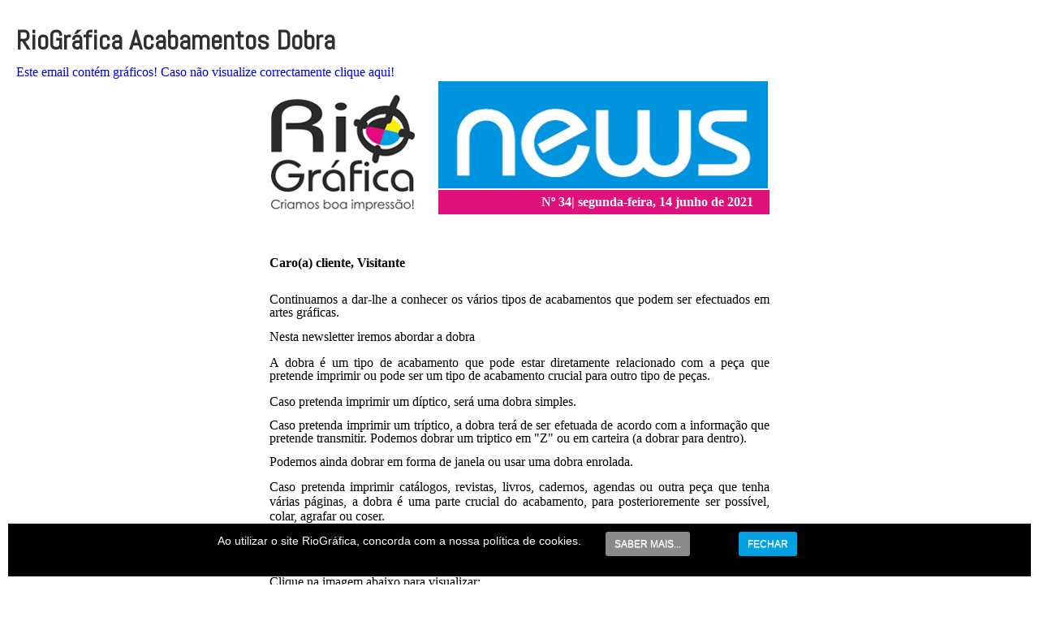

--- FILE ---
content_type: text/html; charset=utf-8
request_url: https://www.riografica.pt/index.php/listid-1/mailid-92-newsletter-n-2-2021?tmpl=component
body_size: 5369
content:
<!doctype html><html prefix="og: http://ogp.me/ns#" xml:lang="pt-pt" lang="pt-pt" ><head><meta name="viewport" content="width=device-width, initial-scale=1.0"><base href="https://www.riografica.pt/index.php/listid-1/mailid-92-newsletter-n-2-2021" /><meta http-equiv="content-type" content="text/html; charset=utf-8" /><meta name="keywords" content="pré-impressão, impressão, acabamento, expedição, riográfica, gráfica, impressão offset, gráfica Lisboa, gráfica Leiria, gráfica Santarém, gráfica Rio Maior, brochuras, catálogos, flyers, estacionário, livros, revistas, folhetos" /><meta property="og:url" content="http://www.riografica.pt/index.php?option=com_acymailing&amp;ctrl=archive&amp;task=view&amp;mailid=92&amp;tmpl=component" /><meta property="og:title" content="RioGráfica Acabamentos Dobra" /><meta name="description" content="RioGráfica, Gráfica impressão offset, Lisboa, Leiria, Santarém, Rio Maior. Brochuras, catálogos, flyers, estacionário, livros, revistas, folhetos" /><meta name="generator" content="Joomla! - Open Source Content Management" /><title>RioGráfica - RioGráfica Acabamentos Dobra</title><link href="/templates/elitefx/favicon.ico" rel="shortcut icon" type="image/vnd.microsoft.icon" /><link href="https://cdnjs.cloudflare.com/ajax/libs/simple-line-icons/2.4.1/css/simple-line-icons.min.css" rel="stylesheet" type="text/css" /><link rel="stylesheet" type="text/css" href="/media/plg_jchoptimize/assets/gz/1/0/424912c701f46c782b74b969d910a493.css"/><link href="//fonts.googleapis.com/css?family=Abel" rel="stylesheet" type="text/css" /><link rel="stylesheet" type="text/css" href="/media/plg_jchoptimize/assets/gz/1/1/424912c701f46c782b74b969d910a493.css"/><style type="text/css">h1,h2,h4,div.itemHeader h2.itemTitle,div.userItemHeader h3.userItemTitle,div.catItemHeader h3.catItemTitle,div.tagItemHeader h2.tagItemTitle,div.genericItemHeader h2.genericItemTitle,.layout-slideshow .sprocket-features-content h2,.big-button{font-family:'Abel','Helvetica',arial,serif}</style> <script type="application/javascript" src="/media/plg_jchoptimize/assets/gz/1/0/87facdcf8b2162bd68c1b290a5d57312.js"></script> <script type="text/javascript">var iframecreated=false;function acydisplayPreview(){var d=document,area=d.getElementById('newsletter_preview_area');if(!area)return;if(iframecreated)return;iframecreated=true;var content=area.innerHTML;var myiframe=d.createElement("iframe");myiframe.id='iframepreview';myiframe.style.width='100%';myiframe.style.borderWidth='0px';myiframe.allowtransparency="true";myiframe.frameBorder='0';area.innerHTML='';area.appendChild(myiframe);myiframe.onload=function(){var iframeloaded=false;try{if(myiframe.contentDocument!=null&&initIframePreview(myiframe,content)&&replaceAnchors(myiframe)){iframeloaded=true;}}catch(err){iframeloaded=false;}
if(!iframeloaded){area.innerHTML=content;}}
myiframe.src='';}
function resetIframeSize(myiframe){var innerDoc=(myiframe.contentDocument)?myiframe.contentDocument:myiframe.contentWindow.document;var objToResize=(myiframe.style)?myiframe.style:myiframe;if(objToResize.width!='100%')return;var newHeight=innerDoc.body.scrollHeight;if(!objToResize.height||parseInt(objToResize.height,10)+10<newHeight||parseInt(objToResize.height,10)-10>newHeight)objToResize.height=newHeight+'px';setTimeout(function(){resetIframeSize(myiframe);},1000);}
function replaceAnchors(myiframe){var myiframedoc=myiframe.contentWindow.document;var myiframebody=myiframedoc.body;var el=myiframe;var myiframeOffset=el.offsetTop;while((el=el.offsetParent)!=null)
{myiframeOffset+=el.offsetTop;}
var elements=myiframebody.getElementsByTagName("a");for(var i=elements.length-1;i>=0;i--){var aref=elements[i].getAttribute('href');if(!aref)continue;if(aref.indexOf("#")!=0&&aref.indexOf("https://www.riografica.pt/index.php/listid-1/mailid-92-newsletter-n-2-2021?tmpl=component#")!=0)continue;if(elements[i].onclick&&elements[i].onclick!="")continue;var adest=aref.substring(aref.indexOf("#")+1);if(adest.length<1)continue;elements[i].dest=adest;elements[i].onclick=function(){elem=myiframedoc.getElementById(this.dest);if(!elem){elems=myiframedoc.getElementsByName(this.dest);if(!elems||!elems[0])return false;elem=elems[0];}
if(!elem)return false;var el=elem;var elemOffset=el.offsetTop;while((el=el.offsetParent)!=null)
{elemOffset+=el.offsetTop;}
window.scrollTo(0,elemOffset+myiframeOffset-15);return false;};}
return true;}
function initIframePreview(myiframe,content){var d=document;var heads=myiframe.contentWindow.document.getElementsByTagName("head");if(heads.length==0){return false;}
var head=heads[0];var myiframebodys=myiframe.contentWindow.document.getElementsByTagName('body');if(myiframebodys.length==0){var myiframebody=d.createElement("body");myiframe.appendChild(myiframebody);}else{var myiframebody=myiframebodys[0];}
if(!myiframebody)return false;myiframebody.style.margin='0px';myiframebody.style.padding='0px';myiframebody.innerHTML=content;var title1=d.createElement("title");title1.innerHTML='RioGráfica Acabamentos Dobra';var base1=d.createElement("base");base1.target="_blank";head.appendChild(base1);var existingTitle=head.getElementsByTagName("title");if(existingTitle.length==0){head.appendChild(title1);}
var style1=d.createElement("style");style1.type="text/css";style1.id="overflowstyle";try{style1.innerHTML='html,body,iframe{overflow-y:hidden} ';}catch(err){style1.styleSheet.cssText='html,body,iframe{overflow-y:hidden} ';}
try{style1.innerHTML+=' .hideonline{display:none;} ';}catch(err){style1.styleSheet.cssText+=' .hideonline{display:none;} ';}
head.appendChild(style1);resetIframeSize(myiframe);return true;}
window.addEvent('domready',function(){acydisplayPreview();});function previewResize(newWidth,newHeight){if(document.getElementById('iframepreview')){var myiframe=document.getElementById('iframepreview');}else{var myiframe=document.getElementById('newsletter_preview_area');}
myiframe.style.width=newWidth;if(newHeight=='100%'){resetIframeSize(myiframe);}else{myiframe.style.height=newHeight;myiframe.contentWindow.document.getElementById('overflowstyle').media="print";}}
function previewSizeClick(elem){var ids=new Array('preview320','preview480','preview768','previewmax');for(var i=0;i<ids.length;i++){document.getElementById(ids[i]).className='previewsize '+ids[i];}
elem.className+='enabled';}
function switchPict(){var myiframe=document.getElementById('iframepreview');var myiframebody=myiframe.contentWindow.document.getElementsByTagName('body')[0];if(document.getElementById('previewpict').className=='previewsize previewpictenabled'){remove=true;document.getElementById('previewpict').className='previewsize previewpict';}else{remove=false;document.getElementById('previewpict').className='previewsize previewpictenabled';}
var elements=myiframebody.getElementsByTagName("img");for(var i=elements.length-1;i>=0;i--){if(remove){elements[i].src_temp=elements[i].src;elements[i].src='pictureremoved';}else{elements[i].src=elements[i].src_temp;}}
if(myiframe.style.width=='100%'){resetIframeSize(myiframe);}}</script> 


<script>
  (function(i,s,o,g,r,a,m){i['GoogleAnalyticsObject']=r;i[r]=i[r]||function(){
  (i[r].q=i[r].q||[]).push(arguments)},i[r].l=1*new Date();a=s.createElement(o),
  m=s.getElementsByTagName(o)[0];a.async=1;a.src=g;m.parentNode.insertBefore(a,m)
  })(window,document,'script','//www.google-analytics.com/analytics.js','ga');

  ga('create', 'UA-2802789-24', 'auto');
  ga('send', 'pageview');

</script>
<!-- Universal Google Analytics Plugin by PB Web Development -->


</head><body class="component-body"><div class="component-content"><div id="system-message-container"> </div><div id="acyarchiveview"><div><h1 class="contentheading">RioGráfica Acabamentos Dobra	</h1></div><div class="newsletter_body" style="min-width:80%" id="newsletter_preview_area"><div><a style="text-decoration:none;" href="http://www.riografica.pt/index.php?option=com_acymailing&ctrl=archive&task=view&mailid=92&key=zJiE1Zps&tmpl=component"><span class="acymailing_online">Este email contém gráficos! Caso&nbsp;não visualize correctamente clique aqui!</span></a></div><table style="margin: auto; width: 600px; text-align: justify;" border="0" cellspacing="0" cellpadding="0" align="center"> <tr class="acyeditor_delete" style="line-height: 0px;"> <td valign="bottom" style="width: 600px;">&nbsp; <table style="width: 100%;" border="0" cellspacing="0" cellpadding="0"> <tr> <td rowspan="2"><img width="204" height="162" src="http://www.riografica.pt/images/newsletter/logo_topo1.jpg" alt="logo topo1" />&nbsp;</td> <td style="background-color: #ffffff;"><img style="width: 406px; height: 132px;" src="http://www.riografica.pt/images/newsletter/logo_topo2.jpg" alt="logo topo2" width="392" height="132" /></td> </tr> <tr> <td style="height: 30px; text-align: right; background-color: #de127a;">&nbsp;<strong><span style="color: #ffffff;">&nbsp;<strong style="text-align: right;"><span style="color: #ffffff;">Nº 34| segunda-feira, 14 junho de 2021</span></strong></span></strong>&nbsp; &nbsp; &nbsp;</td> </tr> </table><p>&nbsp;</p></td> </tr> <tr class="acyeditor_delete"> <td style="width: 360px;"><span style="color: #000000;"><strong>&nbsp;</strong></span></td> </tr> <tr class="acyeditor_delete"> <td style="width: 360px; background-color: #ffffff;" valign="top">&nbsp;</td> </tr> <tr class="acyeditor_delete"> <td style="width: 360px; background-color: #ffffff;" dir="ltr" valign="top"><div style="margin: 0cm 0cm 10pt; text-align: justify; line-height: 100%;"><strong>Caro(a)&nbsp;cliente,&nbsp;Visitante</strong></div><div style="margin: 0cm 0cm 10pt; text-align: justify; line-height: 100%;"><br /><div style="margin: 0cm 0cm 10pt; text-align: justify; line-height: 100%;">Continuamos a dar-lhe a conhecer os vários tipos de acabamentos que podem ser efectuados em artes gráficas.</div><div>Nesta newsletter iremos abordar a dobra</div><div>&nbsp;</div><div>A dobra é um tipo de acabamento que pode estar diretamente relacionado com a peça que pretende imprimir ou pode ser um tipo de acabamento crucial para outro tipo de peças.&nbsp;&nbsp;</div><div>&nbsp;</div>Caso pretenda imprimir um díptico, será uma dobra simples.</div><div style="margin: 0cm 0cm 10pt; text-align: justify; line-height: 100%;">Caso pretenda imprimir um tríptico, a dobra terá de ser efetuada de acordo com a informação que pretende transmitir. Podemos dobrar um triptico em "Z" ou em carteira (a dobrar para dentro).</div><div style="margin: 0cm 0cm 10pt; text-align: justify; line-height: 100%;">Podemos ainda dobrar em forma de janela ou usar uma dobra enrolada.&nbsp;</div><div>Caso pretenda imprimir catálogos, revistas, livros, cadernos, agendas ou outra peça que tenha várias páginas, a dobra é uma parte crucial do acabamento, para posterioremente ser possível, colar, agrafar ou coser.&nbsp;</div><div style="margin: 0cm 0cm 10pt; text-align: justify; line-height: 100%;"><div>&nbsp;</div><div>No video (que pode visualizar clicando na imagem abaixo), damos-lhe a conhecer&nbsp;uma das nossas máquinas de dobra em ação.&nbsp;</div><div style="margin: 0cm 0cm 10pt; text-align: justify; line-height: 100%;"><p>Clique na imagem abaixo para visualizar:</p><p><a href="https://www.youtube.com/watch?v=_KnHD00c2Ks"><img width="560" height="356" src="http://www.riografica.pt/images/newsletter/Play-video4.png" alt="Play video4" /></a>&nbsp;</p><p>Siga-nos nas redes sociais onde estamos presentes:</p><p><a href="https://www.linkedin.com/company/riogr-fica-tip-santos-&amp;-marques-lda-"><img width="264" height="52" src="http://www.riografica.pt/images/newsletter/Linkedin-logo.png" alt="Linkedin logo" /></a></p><p><a href="https://www.facebook.com/Riogr%C3%A1fica-362084787231214"><img width="264" height="52" src="http://www.riografica.pt/images/newsletter/facebook---logo.png" alt="facebook logo" /></a></p><p><a href="https://www.instagram.com/riografica_tsm/"><img width="264" height="52" src="http://www.riografica.pt/images/newsletter/instagram1-logo.png" alt="instagram1 logo" /></a></p><p><a href="https://www.youtube.com/channel/UC1Z4Bt6TRK0G5cAVBBsLTmQ"><img width="264" height="52" src="http://www.riografica.pt/images/newsletter/youtube-logo.png" alt="youtube logo" /></a></p><p>&nbsp;</p></div></div><div style="margin: 0cm 0cm 10pt; line-height: 100%;"><p style="margin: 0cm 0cm 8pt; text-align: left;"><span style="color: black; font-family: verdana, geneva; line-height: 150%; font-size: 10pt;">Não hesite, peça-nos orçamentos gratuitamente. Envie email para <a href="mailto:orcamentos@riografica.com?bcc=marketing@riografica.com&amp;subject=Orçamento%20de%20Artes%20Gráficas">orcamentos@riografica.com</a></span></p><p>P<span style="color: #222222; font-family: verdana, geneva; font-size: 10pt;">ode visualizar todas as Newsletters enviadas </span><a href="http://www.riografica.pt/" style="font-family: verdana, geneva; font-size: 10pt;">aqui</a></p></div></td> </tr> <tr class="acyeditor_delete"> <td style="width: 360px; background-color: #ebebeb;" valign="top"><p><span style="color: #000000;"><strong><span style="font-family: verdana, geneva; font-size: 8pt;"><a href="mailto:marketing@riografica.com">marketing@riografica.com</a> </span></strong></span></p></td> </tr> <tr class="acyeditor_delete" style="line-height: 0px;"> <td style="width: 600px;"><a href="https://www.riografica.pt"><img width="127" height="35" src="http://www.riografica.pt/images/newsletter/rodape1.png" alt="rodape1" /></a> <table style="width: 616px; height: 130px;" border="0" cellspacing="0" cellpadding="0"> <tr style="line-height: 0px;"> <td style="line-height: 0px;"><p>&nbsp;</p></td> <td style="line-height: 0px;"><a title="Linkedin" href="https://pt.slideshare.net/maurosantos7186/apresentao-rio-grafica" target="_blank" rel="noopener"><img src="http://www.riografica.pt/images/newsletter/siga_1.jpg" alt="siga 1" width="125" height="67" /><img src="http://www.riografica.pt/images/newsletter/siga_2.jpg" alt="siga 2" width="50" height="67" /><img src="http://www.riografica.pt/images/newsletter/siga_3.jpg" alt="siga 3" width="55" height="67" /></a></td> <td style="line-height: 0px;">&nbsp;</td> <td style="line-height: 0px;">&nbsp;</td> <td style="line-height: 0px;"><img width="347" height="136" src="http://www.riografica.pt/images/qualidade_PME_FSC_pequeno.png" alt="qualidade PME FSC pequeno" /></td> </tr> </table><p>&nbsp;</p></td> </tr> </table><p style="text-align: center;">Não quer receber mais newsletter? </p><p style="text-align: center;"></p><p>&nbsp;</p><img class="spict" alt="" src="http://www.riografica.pt/media/com_acymailing/images/statpicture.png" border="0" height="1" width="50" /></div></div></div><div class="cadre_alert_cookies" id="cadre_alert_cookies" style="opacity:1;text-align:center;position:fixed;z-index:10000;left: 0;right: 0;bottom: 0; margin:10px;"><div class="cadre_inner_alert_cookies" style="display: inline-block;width: 100%;margin:auto;max-width:100%;background-color: #000000;border: 0px solid #000000;"><div class="cadre_inner_texte_alert_cookies" style="display: inline-block;padding:10px;color: #ffffff"><div class="cadre_texte pull-left"><p><span style="color: #ffffff; font-size: 1.1em;">Ao utilizar o site RioGráfica, concorda com a nossa política de cookies.</span> </p></div><div class="cadre_bouton pull-left"><div class="pull-left  col-sm-6 btn_readmore" style="margin:0;text-align:right"><a style="background:#8a8a8a;color:#ffffff" class="btn  btn-small read_more" href="/index.php/politica-de-cookies">SABER MAIS...</a></div><div class="pull-left  col-sm-6 btn_close" style="margin:0;text-align:right"><button onclick="CloseCadreAlertCookie();" style="background:#00a0e3;color:#ffffff" class="btn  btn-small popup-modal-dismiss">FECHAR</button></div></div></div></div></div><script type="text/javascript">var name="fmalertcookies"+"=";var ca=document.cookie.split(";");var acceptCookie=false;for(var i=0;i<ca.length;i++){var c=ca[i];while(c.charAt(0)==" ")c=c.substring(1);if(c.indexOf(name)==0){acceptCookie=true;document.getElementById("cadre_alert_cookies").style.display="none";}}var d=new Date();d.setTime(d.getTime()+(30*(24*60*60*1000)));var expires_cookie="expires="+d.toUTCString();function CloseCadreAlertCookie(){document.getElementById('cadre_alert_cookies').style.display='none';document.cookie='fmalertcookies=true; '+expires_cookie+'; path=/';}</script></body></html>

--- FILE ---
content_type: text/css;charset=UTF-8
request_url: https://www.riografica.pt/media/plg_jchoptimize/assets/gz/1/0/424912c701f46c782b74b969d910a493.css
body_size: 65129
content:
@charset "utf-8";@import url(/templates/elitefx/fonts/abel/stylesheet.css);

a:active,a:focus{outline:0}img{border:none}#k2Container{padding:0 0 24px 0}body.contentpane #k2Container{padding:16px}.k2Padding{padding:4px}.clr{clear:both;height:0;line-height:0;display:block;float:none;padding:0;margin:0;border:none}.even{padding:2px}.odd{padding:2px}div.k2FeedIcon{padding:4px 8px}div.k2FeedIcon a,div.k2FeedIcon a:hover{display:block;float:right;margin:0;padding:0;width:16px;height:16px}div.k2FeedIcon a span,div.k2FeedIcon a:hover span{display:none}.itemRatingForm{display:block;vertical-align:middle;line-height:25px;float:left}.itemRatingLog{font-size:11px;margin:0;padding:0 0 0 4px;float:left}div.itemRatingForm .formLogLoading{background:url(/components/com_k2/images/loaders/generic.gif) no-repeat left center;height:25px;padding:0 0 0 20px}.itemRatingList,.itemRatingList a:hover,.itemRatingList .itemCurrentRating{background:transparent url(/components/com_k2/images/ratingstars.gif) left -1000px repeat-x}.itemRatingList{position:relative;float:left;width:125px;height:25px;overflow:hidden;list-style:none;margin:0;padding:0;background-position:left top}.itemRatingList li{display:inline;background:none;padding:0}.itemRatingList a,.itemRatingList .itemCurrentRating{position:absolute;top:0;left:0;text-indent:-1000px;height:25px;line-height:25px;outline:none;overflow:hidden;border:none;cursor:pointer}.itemRatingList a:hover{background-position:left bottom}.itemRatingList a.one-star{width:20%;z-index:6}.itemRatingList a.two-stars{width:40%;z-index:5}.itemRatingList a.three-stars{width:60%;z-index:4}.itemRatingList a.four-stars{width:80%;z-index:3}.itemRatingList a.five-stars{width:100%;z-index:2}.itemRatingList .itemCurrentRating{z-index:1;background-position:0 center;margin:0;padding:0}span.siteRoot{display:none}.smallerFontSize{font-size:100%;line-height:inherit}.largerFontSize{font-size:150%;line-height:140%}.recaptchatable .recaptcha_image_cell,#recaptcha_table{background-color:#fff !important}#recaptcha_table{border-color:#ccc !important}#recaptcha_response_field{border-color:#ccc !important;background-color:#fff !important}.k2-recaptcha-v2{margin-top:12px}div.itemToolbar ul li a#fontDecrease,div.itemToolbar ul li a#fontIncrease{font-size:14px}div.itemToolbar ul li a#fontDecrease img,div.itemToolbar ul li a#fontIncrease img{background:none}a.ubUserFeedIcon,a.ubUserFeedIcon:hover,a.ubUserURL,a.ubUserURL:hover,span.ubUserEmail,div.itemIsFeatured:before,div.catItemIsFeatured:before,div.userItemIsFeatured:before,div.k2FeedIcon a,div.k2FeedIcon a:hover,div.itemToolbar ul li a#fontDecrease,div.itemToolbar ul li a#fontIncrease{background:none;text-decoration:none;vertical-align:middle;font-family:'simple-line-icons';speak:none;font-style:normal;font-weight:400;font-variant:normal;text-transform:none;line-height:1;-webkit-font-smoothing:antialiased;-moz-osx-font-smoothing:grayscale}div.catItemIsFeatured:before,div.userItemIsFeatured:before,div.itemIsFeatured:before{content:"\e09b"}a#fontIncrease:before{content:"\e091"}a#fontDecrease:before{content:"\e092"}div.k2FeedIcon a:before,a.ubUserFeedIcon:before{content:"\e03b"}a.ubUserURL:before{content:"\e037"}span.ubUserEmail:before{content:"\e086"}div.k2LatestCommentsBlock ul,div.k2TopCommentersBlock ul,div.k2ItemsBlock ul,div.k2LoginBlock ul,div.k2UserBlock ul.k2UserBlockActions,div.k2UserBlock ul.k2UserBlockRenderedMenu,div.k2ArchivesBlock ul,div.k2AuthorsListBlock ul,div.k2CategoriesListBlock ul,div.k2UsersBlock ul{margin:0;padding:0 4px;list-style:none}div.k2LatestCommentsBlock ul li,div.k2TopCommentersBlock ul li,div.k2ItemsBlock ul li,div.k2LoginBlock ul li,div.k2ArchivesBlock ul li,div.k2AuthorsListBlock ul li,div.k2CategoriesListBlock ul li,div.k2UsersBlock ul li{display:block;padding:0;margin:0 0 24px 0}.clearList{display:none;float:none;clear:both}.lastItem{border:none}.k2Avatar img{display:block;float:left;background:#fff;border:1px solid #ddd;border-radius:50%;padding:2px;margin:2px 4px 4px 0}a.k2ReadMore{}a.k2ReadMore:hover{}div.k2Pagination{padding:8px;margin:24px 0 4px 0;text-align:center}div.k2Pagination ul{text-align:center}div.k2Pagination ul li{display:inline-block;margin:0;padding:0}div.k2Pagination ul li a{display:inline-block;padding:4px 8px;margin:0 8px;border:1px solid #ddd;border-radius:4px;vertical-align:middle;background:#fff;text-decoration:none}div.k2Pagination ul li a:hover{background:#fafafa;cursor:pointer}div.k2Pagination ul li.active a{background:#fafafa}div.k2Pagination ul li a span{vertical-align:middle}table.csvData{}table.csvData tr th{}table.csvData tr td{}div.itemIsFeatured,div.catItemIsFeatured,div.userItemIsFeatured{position:relative}div.itemIsFeatured:before,div.catItemIsFeatured:before,div.userItemIsFeatured:before{position:absolute;top:10px;right:10px;color:#CF1919;font-size:20px}.k2HorizontalSep{border:0;padding:0;margin:0 8px}span.itemEditLink,span.catItemEditLink,span.userItemEditLink,span.userItemAddLink{float:right;display:block;padding:0;margin:0;width:120px;text-align:right}span.itemEditLink a,span.catItemEditLink a,span.userItemEditLink a,span.userItemAddLink a{display:inline-block;padding:4px 8px;margin:0;background:#2d96dd;color:#fff;border:0;border-radius:4px;font-size:11px;line-height:100%;font-weight:bold;text-align:center;text-decoration:none}span.itemEditLink a:hover,span.catItemEditLink a:hover,span.userItemEditLink a:hover,span.userItemAddLink a:hover{background:#217dbb}a.itemPrintThisPage{display:block;width:160px;margin:4px auto 16px;padding:8px;border:1px solid #ddd;border-radius:4px;text-align:center;font-size:14px}a.itemPrintThisPage:hover{background:#fafafa;text-decoration:none}div.itemView{padding:8px 0 24px 0;margin:0 0 24px 0}div.itemIsFeatured{}span.itemEditLink{}span.itemEditLink a{}span.itemEditLink a:hover{}div.itemHeader{}div.itemHeader span.itemDateCreated{color:#999;font-size:11px}div.itemHeader h2.itemTitle{padding:10px 0 4px 0;margin:0}div.itemHeader h2.itemTitle span{}div.itemHeader h2.itemTitle span sup{font-size:12px;color:#CF1919;text-decoration:none}div.itemHeader span.itemAuthor{display:block;padding:0;margin:0}div.itemHeader span.itemAuthor a:before{content:" "}div.itemHeader span.itemAuthor a{}div.itemHeader span.itemAuthor a:hover{}div.itemToolbar{padding:8px;margin:16px 0 0 0;background:#fafafa;border-radius:4px}div.itemToolbar ul{text-align:right;list-style:none;padding:0;margin:0}div.itemToolbar ul li{display:inline;list-style:none;padding:0 4px 0 8px;margin:0;border-left:1px solid #ccc;text-align:center;background:none;font-size:12px}div.itemToolbar ul>li:first-child{border:none}div.itemToolbar ul li a{font-size:12px;font-weight:normal}div.itemToolbar ul li a:hover{}div.itemToolbar ul li a span{}div.itemToolbar ul li a.itemPrintLink{}div.itemToolbar ul li a.itemPrintLink span{}div.itemToolbar ul li a.itemEmailLink{}div.itemToolbar ul li a.itemEmailLink span{}div.itemToolbar ul li a.itemVideoLink{}div.itemToolbar ul li a.itemVideoLink span{}div.itemToolbar ul li a.itemImageGalleryLink{}div.itemToolbar ul li a.itemImageGalleryLink span{}div.itemToolbar ul li a.itemCommentsLink{}div.itemToolbar ul li a.itemCommentsLink span{}div.itemToolbar ul li a img{vertical-align:middle}div.itemToolbar ul li span.itemTextResizerTitle{}div.itemToolbar ul li a#fontDecrease{margin:0 0 0 2px}div.itemToolbar ul li a#fontDecrease img{width:13px;height:13px;font-size:13px}div.itemToolbar ul li a#fontIncrease{margin:0 0 0 2px}div.itemToolbar ul li a#fontIncrease img{width:13px;height:13px;font-size:13px}div.itemToolbar ul li a#fontDecrease span,div.itemToolbar ul li a#fontIncrease span{display:none}div.itemRatingBlock{padding:8px 0}div.itemRatingBlock span{display:block;float:left;font-style:normal;padding:0 4px 0 0;margin:0;color:#999}div.itemBody{padding:8px 0;margin:0}div.itemImageBlock{padding:8px 0;margin:0 0 16px 0}span.itemImage{display:block;text-align:center;margin:0 0 8px 0}span.itemImage img{max-width:100%;height:auto}span.itemImageCaption{color:#666;float:left;display:block;font-size:11px}span.itemImageCredits{color:#999;float:right;display:block;font-style:italic;font-size:11px}@media screen and ( max-width:600px ){span.itemImageCaption,span.itemImageCredits{float:none;text-align:center}}div.itemIntroText{color:#444;font-size:18px;font-weight:bold;line-height:24px;padding:4px 0 12px 0}div.itemIntroText img{}div.itemFullText{}div.itemFullText h3{margin:0;padding:16px 0 4px 0}div.itemFullText p{}div.itemFullText img{}div.itemExtraFields{margin:16px 0 0 0;padding:8px 0 0 0;border-top:1px dotted #ddd}div.itemExtraFields h3{margin:0;padding:0 0 8px 0}div.itemExtraFields ul{margin:0;padding:0;list-style:none}div.itemExtraFields ul li{display:block}div.itemExtraFields ul li span.itemExtraFieldsLabel{display:block;float:left;font-weight:bold;margin:0 4px 0 0;width:30%}div.itemExtraFields ul li span.itemExtraFieldsValue{}div.itemContentFooter{display:block;text-align:right;padding:4px 0;margin:16px 0 4px 0;color:#999}span.itemHits{float:left}span.itemDateModified{}div.itemSocialSharing{padding:8px 0}div.itemTwitterButton{float:left;margin:2px 24px 0 0}div.itemFacebookButton{float:left;margin-right:24px;width:200px}div.itemGooglePlusOneButton{}div.itemLinks{margin:16px 0;padding:0}div.itemCategory{}div.itemCategory span{font-weight:bold;color:#555;padding:0 4px 0 0}div.itemCategory a{}div.itemTagsBlock{}div.itemTagsBlock span{font-weight:bold;color:#555;padding:0 4px 0 0}div.itemTagsBlock ul.itemTags{list-style:none;padding:0;margin:0;display:inline}div.itemTagsBlock ul.itemTags li{display:inline;list-style:none;padding:0 4px 0 0;margin:0;text-align:center}div.itemTagsBlock ul.itemTags li a:before{content:"#"}div.itemTagsBlock ul.itemTags li a{}div.itemTagsBlock ul.itemTags li a:hover{}div.itemAttachmentsBlock{padding:4px;border-bottom:1px dotted #ccc}div.itemAttachmentsBlock span{font-weight:bold;color:#555;padding:0 4px 0 0}div.itemAttachmentsBlock ul.itemAttachments{list-style:none;padding:0;margin:0;display:inline}div.itemAttachmentsBlock ul.itemAttachments li{display:inline;list-style:none;padding:0 4px;margin:0;text-align:center}div.itemAttachmentsBlock ul.itemAttachments li a{}div.itemAttachmentsBlock ul.itemAttachments li a:hover{}div.itemAttachmentsBlock ul.itemAttachments li span{font-size:10px;color:#999;font-weight:normal}div.itemAuthorBlock{background:#fafafa;border:1px solid #ddd;border-radius:4px;margin:0 0 16px 0;padding:8px}div.itemAuthorBlock img.itemAuthorAvatar{float:left;display:block;background:#fff;padding:4px;border:1px solid #ddd;margin:0 8px 0 0;border-radius:50%}div.itemAuthorBlock div.itemAuthorDetails{margin:0;padding:4px 0 0 0}div.itemAuthorBlock div.itemAuthorDetails h3.authorName{margin:0 0 4px 0;padding:0}div.itemAuthorBlock div.itemAuthorDetails h3.authorName a{font-size:16px}div.itemAuthorBlock div.itemAuthorDetails h3.authorName a:hover{}div.itemAuthorBlock div.itemAuthorDetails p{}div.itemAuthorBlock div.itemAuthorDetails span.itemAuthorUrl{font-weight:bold;color:#555}div.itemAuthorBlock div.itemAuthorDetails span.itemAuthorEmail{font-weight:bold;color:#555}div.itemAuthorBlock div.itemAuthorDetails span.itemAuthorUrl a,div.itemAuthorBlock div.itemAuthorDetails span.itemAuthorEmail a{font-weight:normal}div.itemAuthorLatest{margin-bottom:16px;padding:0}div.itemAuthorLatest h3{}div.itemAuthorLatest ul{}div.itemAuthorLatest ul li{}div.itemAuthorLatest ul li a{}div.itemAuthorLatest ul li a:hover{}div.itemRelated{margin-bottom:16px;padding:0}div.itemRelated h3{}div.itemRelated ul{}div.itemRelated ul li{}div.itemRelated ul li.k2ScrollerElement{float:left;overflow:hidden;border:1px solid #ddd;padding:4px;margin:0 4px 4px 0;background:#fff}div.itemRelated ul li.clr{clear:both;height:0;line-height:0;display:block;float:none;padding:0;margin:0;border:none}a.itemRelTitle{}div.itemRelCat{}div.itemRelCat a{}div.itemRelAuthor{}div.itemRelAuthor a{}img.itemRelImg{}div.itemRelIntrotext{}div.itemRelFulltext{}div.itemRelMedia{}div.itemRelImageGallery{}div.itemVideoBlock{margin:0 0 16px 0;padding:16px;background:#010101 url(/components/com_k2/images/videobg.gif) repeat-x bottom;color:#eee}div.itemVideoBlock div.itemVideoEmbedded{text-align:center}div.itemVideoBlock span.itemVideo{display:block;overflow:hidden}div.itemVideoBlock span.itemVideoCaption{color:#eee;float:left;display:block;font-size:11px;font-weight:bold;width:60%}div.itemVideoBlock span.itemVideoCredits{color:#eee;float:right;display:block;font-style:italic;font-size:11px;width:35%;text-align:right}@media screen and ( max-width:600px ){div.itemVideoBlock span.itemVideoCaption,div.itemVideoBlock span.itemVideoCredits{float:none;text-align:center;width:auto}}div.itemImageGallery{margin:0 0 16px 0;padding:0}div.itemNavigation{padding:8px;margin:0 0 24px 0;background:#fafafa;border-radius:4px}div.itemNavigation span.itemNavigationTitle{color:#999}div.itemNavigation a.itemPrevious{padding:0 12px}div.itemNavigation a.itemNext{padding:0 12px}div.itemComments{background:#fafafa;border:1px solid #ddd;border-radius:4px;padding:16px}div.itemComments ul.itemCommentsList{margin:0 0 16px;padding:0;list-style:none}div.itemComments ul.itemCommentsList li{display:block;padding:4px;margin:0 0 8px 0;border-bottom:1px solid #ddd;background:#fff}div.itemComments ul.itemCommentsList li.authorResponse{background:#f5fdff}div.itemComments ul.itemCommentsList li.unpublishedComment{background:#ffeaea}div.itemComments ul.itemCommentsList li img{float:left;margin:4px 4px 4px 0;padding:4px}div.itemComments ul.itemCommentsList li span.commentDate{padding:0 4px 0 0;margin:0 8px 0 0;border-right:1px solid #ccc;font-weight:bold;font-size:14px}div.itemComments ul.itemCommentsList li span.commentAuthorName{font-weight:bold;font-size:14px}div.itemComments ul.itemCommentsList li p{padding:4px 0}div.itemComments ul.itemCommentsList li span.commentAuthorEmail{display:none}div.itemComments ul.itemCommentsList li span.commentLink{float:right;margin-left:8px}div.itemComments ul.itemCommentsList li span.commentLink a{font-size:11px;color:#999;text-decoration:underline}div.itemComments ul.itemCommentsList li span.commentLink a:hover{font-size:11px;color:#555;text-decoration:underline}div.itemComments ul.itemCommentsList li span.commentToolbar{display:block;clear:both}div.itemComments ul.itemCommentsList li span.commentToolbar a{font-size:11px;color:#999;text-decoration:underline;margin-right:4px}div.itemComments ul.itemCommentsList li span.commentToolbar a:hover{font-size:11px;color:#555;text-decoration:underline}div.itemComments ul.itemCommentsList li span.commentToolbarLoading{background:url(/components/com_k2/images/loaders/search.gif) no-repeat 100% 50%}div.itemCommentsPagination{padding:4px;margin:0 0 24px 0}div.itemCommentsPagination span.pagination{display:block;float:right;clear:both}div.itemCommentsPagination ul{text-align:center}div.itemCommentsPagination ul li{display:inline-block;margin:0;padding:0}div.itemCommentsPagination ul li a{display:inline-block;padding:4px 8px;margin:0 8px;border:1px solid #ddd;border-radius:4px;vertical-align:middle;background:#fff;text-decoration:none}div.itemCommentsPagination ul li a:hover{background:#fafafa;cursor:pointer}div.itemCommentsPagination ul li.active a{background:#fafafa}div.itemCommentsPagination ul li a span{vertical-align:middle}div.itemCommentsForm h3{margin:0;padding:0 0 4px 0}div.itemCommentsForm p.itemCommentsFormNotes{border-top:2px solid #ccc;padding:8px 0}div.itemCommentsForm form{margin:0;padding:0;width:100%}div.itemCommentsForm form label.formComment,div.itemCommentsForm form label.formName,div.itemCommentsForm form label.formEmail,div.itemCommentsForm form label.formUrl,div.itemCommentsForm form label.formRecaptcha{display:block;margin:12px 0 0 2px}div.itemCommentsForm form textarea.inputbox{display:block;width:100%;height:200px;margin:0;padding:8px;box-sizing:border-box}div.itemCommentsForm form input.inputbox{display:block;width:100%;margin:0;padding:8px;line-height:150%;height:auto;box-sizing:border-box}div.itemCommentsForm form input#submitCommentButton{display:block;margin:16px 0 0 0;padding:8px 16px;background:#2d96dd;color:#fff;border:0;border-radius:4px;font-size:16px;font-weight:bold}div.itemCommentsForm form input#submitCommentButton:hover{background:#217dbb}div.itemCommentsForm form span#formLog{margin:24px;padding:8px 12px;border-radius:4px;text-align:center;display:none}div.itemCommentsForm form span#formLog.k2FormLogError{display:block;background:#f00;color:#fff}div.itemCommentsForm form span#formLog.k2FormLogSuccess{display:block;background:#18ac00;color:#fff}div.itemCommentsForm form .formLogLoading{background:url(/components/com_k2/images/loaders/generic.gif) no-repeat left center}div.itemCommentsLoginFirst{display:block;margin:24px;padding:8px 12px;background:#f00;color:#fff;border-radius:4px}div.k2ReportCommentFormContainer{padding:8px;width:480px;margin:0 auto}div.k2ReportCommentFormContainer blockquote{width:462px;background:#fafafa;border:1px solid #ddd;padding:8px;margin:0 0 8px 0}div.k2ReportCommentFormContainer blockquote span.quoteIconLeft{font-style:italic;font-weight:bold;font-size:40px;color:#135CAE;line-height:30px;vertical-align:top;display:block;float:left}div.k2ReportCommentFormContainer blockquote span.quoteIconRight{font-style:italic;font-weight:bold;font-size:40px;color:#135CAE;line-height:30px;vertical-align:top;display:block;float:right}div.k2ReportCommentFormContainer blockquote span.theComment{font-style:italic;font-size:12px;font-weight:normal;color:#000;padding:0 4px}div.k2ReportCommentFormContainer form label{display:block;font-weight:bold}div.k2ReportCommentFormContainer form input,div.k2ReportCommentFormContainer form textarea{display:block;border:1px solid #ddd;font-size:12px;padding:2px;margin:0 0 8px 0;width:474px}div.k2ReportCommentFormContainer form #recaptcha{margin-bottom:24px}div.k2ReportCommentFormContainer form span#formLog{margin:24px;padding:8px 12px;background:#fafafa;border-radius:4px;text-align:center;display:none}div.k2ReportCommentFormContainer form .formLogLoading{background:url(/components/com_k2/images/loaders/generic.gif) no-repeat left center}div.itemBackToTop{text-align:right}div.itemBackToTop a{text-decoration:underline}div.itemBackToTop a:hover{text-decoration:underline}div.itemListCategoriesBlock{}div.itemListCategory{background:#fafafa;border:1px solid #ddd;border-radius:4px;margin:0 0 24px 0;padding:8px}span.catItemAddLink{display:block;padding:8px 0;margin:0 0 4px 0;border-bottom:1px dotted #ccc;text-align:right}span.catItemAddLink a{padding:4px 16px;border:1px solid #ddd;background:#fafafa;text-decoration:none}span.catItemAddLink a:hover{background:#ffc}div.itemListCategory img{float:left;display:block;margin:0 8px 0 0}div.itemListCategory h2{}div.itemListCategory p{}div.itemListSubCategories{}div.itemListSubCategories h3{}div.subCategoryContainer{float:left}div.subCategoryContainerLast{}div.subCategory{background:#fafafa;border:1px solid #ddd;margin:4px;padding:8px}div.subCategory a.subCategoryImage,div.subCategory a.subCategoryImage:hover{text-align:center;display:block}div.subCategory a.subCategoryImage img,div.subCategory a.subCategoryImage:hover img{margin:0 8px 0 0}div.subCategory h2{}div.subCategory h2 a{}div.subCategory h2 a:hover{}div.subCategory p{}div.itemList{}div#itemListLeading{}div#itemListPrimary{}div#itemListSecondary{}div#itemListLinks{background:#fafafa;border:1px solid #ddd;margin:8px 0;padding:8px}div.itemContainer{float:left}div.itemContainerLast{}@media screen and ( max-width:600px ){div.itemContainer,div.subCategoryContainer{float:none;display:block;width:100%!important}}div.catItemView{margin-bottom:48px;padding:4px}div.groupLeading{}div.groupPrimary{}div.groupSecondary{}div.groupLinks{padding:0;margin:0}div.catItemIsFeatured{}span.catItemEditLink{}span.catItemEditLink a{}span.catItemEditLink a:hover{}div.catItemHeader{}div.catItemHeader span.catItemDateCreated{color:#999;font-size:11px}div.catItemHeader h3.catItemTitle{padding:10px 0 4px 0;margin:0}div.catItemHeader h3.catItemTitle span{}div.catItemHeader h3.catItemTitle span sup{font-size:12px;color:#CF1919;text-decoration:none}div.catItemHeader span.catItemAuthor{display:block;padding:0;margin:0}div.catItemHeader span.catItemAuthor a{}div.catItemHeader span.catItemAuthor a:hover{}div.catItemRatingBlock{padding:8px 0}div.catItemRatingBlock span{display:block;float:left;font-style:normal;padding:0 4px 0 0;margin:0;color:#999}div.catItemBody{padding:8px 0;margin:0}div.catItemImageBlock{padding:8px 0;margin:0 0 16px 0}span.catItemImage{display:block;text-align:center;margin:0 0 8px 0}span.catItemImage img{max-width:100%;height:auto}div.catItemIntroText{font-size:inherit;font-weight:normal;line-height:inherit;padding:4px 0 12px 0}div.catItemIntroText img{}div.catItemExtraFields,div.genericItemExtraFields{margin:16px 0 0 0;padding:8px 0 0 0;border-top:1px dotted #ddd}div.catItemExtraFields h4,div.genericItemExtraFields h4{margin:0;padding:0 0 8px 0}div.catItemExtraFields ul,div.genericItemExtraFields ul{margin:0;padding:0;list-style:none}div.catItemExtraFields ul li,div.genericItemExtraFields ul li{display:block}div.catItemExtraFields ul li span.catItemExtraFieldsLabel,div.genericItemExtraFields ul li span.genericItemExtraFieldsLabel{display:block;float:left;font-weight:bold;margin:0 4px 0 0;width:30%}div.catItemExtraFields ul li span.catItemExtraFieldsValue{}div.catItemLinks{margin:0 0 16px 0;padding:0}div.catItemHitsBlock{padding:4px 0}span.catItemHits{}div.catItemCategory{padding:4px 0}div.catItemCategory span{font-weight:bold;padding:0 4px 0 0}div.catItemCategory a{}div.catItemTagsBlock{padding:4px 0}div.catItemTagsBlock span{font-weight:bold;padding:0 4px 0 0}div.catItemTagsBlock ul.catItemTags{list-style:none;padding:0;margin:0;display:inline}div.catItemTagsBlock ul.catItemTags li{display:inline;list-style:none;padding:0 4px 0 0;margin:0;text-align:center}div.catItemTagsBlock ul.catItemTags li a:before{content:"#"}div.catItemTagsBlock ul.catItemTags li a{}div.catItemTagsBlock ul.catItemTags li a:hover{}div.catItemAttachmentsBlock{padding:4px;border-bottom:1px dotted #ccc}div.catItemAttachmentsBlock span{font-weight:bold;color:#555;padding:0 4px 0 0}div.catItemAttachmentsBlock ul.catItemAttachments{list-style:none;padding:0;margin:0;display:inline}div.catItemAttachmentsBlock ul.catItemAttachments li{display:inline;list-style:none;padding:0 4px;margin:0;text-align:center}div.catItemAttachmentsBlock ul.catItemAttachments li a{}div.catItemAttachmentsBlock ul.catItemAttachments li a:hover{}div.catItemAttachmentsBlock ul.catItemAttachments li span{font-size:10px;color:#999;font-weight:normal}div.catItemVideoBlock{margin:0 0 16px 0;padding:16px;background:#010101 url(/components/com_k2/images/videobg.gif) repeat-x bottom}div.catItemVideoBlock div.catItemVideoEmbedded{text-align:center}div.catItemVideoBlock span.catItemVideo{display:block}div.catItemImageGallery{margin:0 0 16px 0;padding:0}div.catItemCommentsLink{display:inline;margin:0 8px 0 0;padding:0 8px 0 0;border-right:1px solid #ccc}div.catItemCommentsLink a{}div.catItemCommentsLink a:hover{}div.catItemReadMore{display:inline}div.catItemReadMore a{}div.catItemReadMore a:hover{}span.catItemDateModified{display:block;text-align:right;padding:4px;margin:4px 0;color:#999;border-top:1px solid #ddd}div.userView{}div.userBlock{background:#fafafa;border:1px solid #ddd;border-radius:4px;margin:0 0 24px 0;padding:8px}div.userBlock img{display:block;float:left;background:#fff;padding:4px;border:1px solid #ddd;margin:0 8px 0 0;border-radius:50%}div.userBlock h2{}div.userBlock div.userDescription{padding:4px 0}div.userBlock div.userAdditionalInfo{padding:4px 0;margin:8px 0 0 0}span.userURL{font-weight:bold;color:#555;display:block}span.userEmail{font-weight:bold;color:#555;display:block}div.userItemList{}div.userItemView{margin-bottom:48px}div.userItemIsFeatured{}div.userItemViewUnpublished{opacity:0.9;border:4px dashed #ccc;background:#fffff2;padding:8px;margin:8px 0}span.userItemEditLink{}span.userItemEditLink a{}span.userItemEditLink a:hover{}div.userItemHeader{}div.userItemHeader span.userItemDateCreated{color:#999;font-size:11px}div.userItemHeader h3.userItemTitle{padding:10px 0 4px 0;margin:0}div.userItemHeader h3.userItemTitle span sup{font-size:12px;color:#CF1919;text-decoration:none}div.userItemBody{padding:8px 0;margin:0}div.userItemImageBlock{padding:0;margin:0;float:left}span.userItemImage{display:block;text-align:center;margin:0 8px 8px 0}span.userItemImage img{max-width:100%;height:auto}div.userItemIntroText{font-size:inherit;font-weight:normal;line-height:inherit;padding:4px 0 12px 0}div.userItemIntroText img{}div.userItemLinks{margin:0 0 16px 0;padding:0}div.userItemCategory{padding:4px 0}div.userItemCategory span{font-weight:bold;color:#555;padding:0 4px 0 0}div.userItemCategory a{}div.userItemTagsBlock{padding:4px 0}div.userItemTagsBlock span{font-weight:bold;color:#555;padding:0 4px 0 0}div.userItemTagsBlock ul.userItemTags{list-style:none;padding:0;margin:0;display:inline}div.userItemTagsBlock ul.userItemTags li{display:inline;list-style:none;padding:0 4px 0 0;margin:0;text-align:center}div.userItemTagsBlock ul.userItemTags li a:before{content:"#"}div.userItemTagsBlock ul.userItemTags li a{}div.userItemTagsBlock ul.userItemTags li a:hover{}div.userItemCommentsLink{display:inline;margin:0 8px 0 0;padding:0 8px 0 0;border-right:1px solid #ccc}div.userItemCommentsLink a{}div.userItemCommentsLink a:hover{}div.userItemReadMore{display:inline}div.userItemReadMore a{}div.userItemReadMore a:hover{}div.tagView{}div.tagItemList{}div.tagItemView{margin-bottom:48px}div.tagItemHeader{}div.tagItemHeader span.tagItemDateCreated{color:#999;font-size:11px}div.tagItemHeader h2.tagItemTitle{padding:10px 0 4px 0;margin:0}div.tagItemBody{padding:8px 0;margin:0}div.tagItemImageBlock{padding:0;margin:0;float:left}span.tagItemImage{display:block;text-align:center;margin:0 8px 8px 0}span.tagItemImage img{max-width:100%;height:auto}div.tagItemIntroText{font-size:inherit;font-weight:normal;line-height:inherit;padding:4px 0 12px 0}div.tagItemIntroText img{}div.tagItemExtraFields{}div.tagItemExtraFields h4{}div.tagItemExtraFields ul{}div.tagItemExtraFields ul li{}div.tagItemExtraFields ul li span.tagItemExtraFieldsLabel{}div.tagItemExtraFields ul li span.tagItemExtraFieldsValue{}div.tagItemCategory{display:inline;margin:0 8px 0 0;padding:0 8px 0 0;border-right:1px solid #ccc}div.tagItemCategory span{font-weight:bold;color:#555;padding:0 4px 0 0}div.tagItemCategory a{}div.tagItemReadMore{display:inline}div.tagItemReadMore a{}div.tagItemReadMore a:hover{}div.genericView{}div.genericItemList{}div.genericItemView{margin-bottom:48px}div.genericItemHeader{}div.genericItemHeader span.genericItemDateCreated{color:#999;font-size:11px}div.genericItemHeader h2.genericItemTitle{padding:10px 0 4px 0;margin:0}div.genericItemBody{padding:8px 0;margin:0}div.genericItemImageBlock{padding:0;margin:0;float:left}span.genericItemImage{display:block;text-align:center;margin:0 8px 8px 0}span.genericItemImage img{max-width:100%;height:auto}div.genericItemIntroText{font-size:inherit;font-weight:normal;line-height:inherit;padding:4px 0 12px 0}div.genericItemIntroText img{}div.genericItemExtraFields{}div.genericItemExtraFields h4{}div.genericItemExtraFields ul{}div.genericItemExtraFields ul li{}div.genericItemExtraFields ul li span.genericItemExtraFieldsLabel{}div.genericItemExtraFields ul li span.genericItemExtraFieldsValue{}div.genericItemCategory{display:inline;margin:0 8px 0 0;padding:0 8px 0 0;border-right:1px solid #ccc}div.genericItemCategory span{font-weight:bold;color:#555;padding:0 4px 0 0}div.genericItemCategory a{}div.genericItemReadMore{display:inline}div.genericItemReadMore a{}div.genericItemReadMore a:hover{}div#genericItemListNothingFound{padding:40px;text-align:center}div#genericItemListNothingFound p{font-size:20px;color:#999}#k2GoogleSearchContainer .gsc-control{width:auto !important}#k2GoogleSearchContainer .gsc-control .gsc-above-wrapper-area,#k2GoogleSearchContainer .gsc-control .gsc-resultsHeader,#k2GoogleSearchContainer .gsc-control .gsc-url-bottom{display:none !important}div.latestItemsContainer{float:left}@media screen and ( max-width:600px ){div.latestItemsContainer{float:none;display:block;width:100%!important}}div.latestItemsCategory{background:#fafafa;border:1px solid #ddd;border-radius:4px;margin:0 8px 24px 0;padding:8px}div.latestItemsCategoryImage{text-align:center}div.latestItemsCategoryImage img{margin:0 8px 0 0}div.latestItemsCategory h2{}div.latestItemsCategory p{}div.latestItemsUser{background:#fafafa;border:1px solid #ddd;border-radius:4px;margin:0 8px 24px 0;padding:8px}div.latestItemsUser img{display:block;float:left;background:#fff;padding:4px;border:1px solid #ddd;margin:0 8px 0 0;border-radius:50%}div.latestItemsUser h2{}div.latestItemsUser p.latestItemsUserDescription{padding:4px 0}div.latestItemsUser p.latestItemsUserAdditionalInfo{padding:4px 0;margin:8px 0 0 0}span.latestItemsUserURL{font-weight:bold;color:#555;display:block}span.latestItemsUserEmail{font-weight:bold;color:#555;display:block}div.latestItemList{padding:0 8px 8px 0}div.latestItemView{}div.latestItemHeader{}div.latestItemHeader h3.latestItemTitle{padding:10px 0 4px 0;margin:0}span.latestItemDateCreated{color:#999;font-size:11px}div.latestItemBody{padding:8px 0;margin:0}div.latestItemImageBlock{padding:0;margin:0;float:left}span.latestItemImage{display:block;text-align:center;margin:0 8px 8px 0}span.latestItemImage img{max-width:100%;height:auto}@media screen and ( max-width:600px ){div.latestItemImageBlock{float:none;display:block}}div.latestItemIntroText{font-size:inherit;font-weight:normal;line-height:inherit;padding:4px 0 12px 0}div.latestItemIntroText img{}div.latestItemLinks{margin:0 0 16px 0;padding:0}div.latestItemCategory{padding:4px 0}div.latestItemCategory span{font-weight:bold;color:#555;padding:0 4px 0 0}div.latestItemCategory a{}div.latestItemTagsBlock{padding:4px 0}div.latestItemTagsBlock span{font-weight:bold;color:#555;padding:0 4px 0 0}div.latestItemTagsBlock ul.latestItemTags{list-style:none;padding:0;margin:0;display:inline}div.latestItemTagsBlock ul.latestItemTags li{display:inline;list-style:none;padding:0 4px 0 0;margin:0;text-align:center}div.latestItemTagsBlock ul.latestItemTags li a:before{content:"#"}div.latestItemTagsBlock ul.latestItemTags li a{}div.latestItemTagsBlock ul.latestItemTags li a:hover{}div.latestItemVideoBlock{margin:0 0 16px 0;padding:16px;background:#010101 url(/components/com_k2/images/videobg.gif) repeat-x bottom}div.latestItemVideoBlock span.latestItemVideo{display:block}div.latestItemCommentsLink{display:inline;margin:0 8px 0 0;padding:0 8px 0 0;border-right:1px solid #ccc}div.latestItemCommentsLink a{}div.latestItemCommentsLink a:hover{}div.latestItemReadMore{display:inline}div.latestItemReadMore a{}div.latestItemReadMore a:hover{}h2.latestItemTitleList{padding:2px 0;margin:8px 0 2px 0;border-bottom:1px dotted #ccc}.k2AccountPage{}.k2AccountPage table{}.k2AccountPage table tr th{}.k2AccountPage table tr td{}.k2AccountPage table tr td label{white-space:nowrap}img.k2AccountPageImage{border:4px solid #ddd;margin:10px 0;padding:0;display:block}.k2AccountPage div.k2AccountPageNotice{padding:8px}.k2AccountPage div.k2AccountPageUpdate{border-top:1px dotted #ddd;margin:8px 0;padding:8px;text-align:right}.k2AccountPage th.k2ProfileHeading{text-align:left;font-size:18px;padding:8px;background:#f6f6f6}.k2AccountPage td#userAdminParams{padding:0;margin:0}.k2AccountPage table.admintable td.key,.k2AccountPage table.admintable td.paramlist_key{background:#f6f6f6;border-bottom:1px solid #e9e9e9;border-right:1px solid #e9e9e9;color:#666;font-weight:bold;text-align:right;font-size:11px;width:140px}.k2AccountPage table.admintable{}.k2AccountPage table.admintable tr td{}.k2AccountPage table.admintable tr td span{}.k2AccountPage table.admintable tr td span label{}div.k2LatestCommentsBlock{}div.k2LatestCommentsBlock ul{}div.k2LatestCommentsBlock ul li{}div.k2LatestCommentsBlock ul li.lastItem{}div.k2LatestCommentsBlock ul li a.lcAvatar img{}div.k2LatestCommentsBlock ul li a{}div.k2LatestCommentsBlock ul li a:hover{}div.k2LatestCommentsBlock ul li span.lcComment{}div.k2LatestCommentsBlock ul li span.lcUsername{}div.k2LatestCommentsBlock ul li span.lcCommentDate{color:#999}div.k2LatestCommentsBlock ul li span.lcItemTitle{}div.k2LatestCommentsBlock ul li span.lcItemCategory{}div.k2TopCommentersBlock{}div.k2TopCommentersBlock ul{}div.k2TopCommentersBlock ul li{}div.k2TopCommentersBlock ul li.lastItem{}div.k2TopCommentersBlock ul li a.tcAvatar img{}div.k2TopCommentersBlock ul li a.tcLink{}div.k2TopCommentersBlock ul li a.tcLink:hover{}div.k2TopCommentersBlock ul li span.tcUsername{}div.k2TopCommentersBlock ul li span.tcCommentsCounter{}div.k2TopCommentersBlock ul li a.tcLatestComment{}div.k2TopCommentersBlock ul li a.tcLatestComment:hover{}div.k2TopCommentersBlock ul li span.tcLatestCommentDate{color:#999}div.k2ItemsBlock{}div.k2ItemsBlock p.modulePretext{}div.k2ItemsBlock ul{}div.k2ItemsBlock ul li{}div.k2ItemsBlock ul li a{}div.k2ItemsBlock ul li a:hover{}div.k2ItemsBlock ul li.lastItem{}div.k2ItemsBlock ul li a.moduleItemTitle{}div.k2ItemsBlock ul li a.moduleItemTitle:hover{}div.k2ItemsBlock ul li div.moduleItemAuthor{}div.k2ItemsBlock ul li div.moduleItemAuthor a{}div.k2ItemsBlock ul li div.moduleItemAuthor a:hover{}div.k2ItemsBlock ul li a.moduleItemAuthorAvatar img{}div.k2ItemsBlock ul li div.moduleItemIntrotext{display:block;padding:4px 0}div.k2ItemsBlock ul li div.moduleItemIntrotext a.moduleItemImage img{float:right;margin:2px 0 4px 4px;padding:0}div.k2ItemsBlock ul li div.moduleItemExtraFields{}div.moduleItemExtraFields ul{}div.moduleItemExtraFields ul li{}div.moduleItemExtraFields ul li span.moduleItemExtraFieldsLabel{display:block;float:left;font-weight:bold;margin:0 4px 0 0;width:30%}div.moduleItemExtraFields ul li span.moduleItemExtraFieldsValue{}div.k2ItemsBlock ul li div.moduleItemVideo{}div.k2ItemsBlock ul li div.moduleItemVideo span.moduleItemVideoCaption{}div.k2ItemsBlock ul li div.moduleItemVideo span.moduleItemVideoCredits{}div.k2ItemsBlock ul li span.moduleItemDateCreated{}div.k2ItemsBlock ul li a.moduleItemCategory{}div.k2ItemsBlock ul li div.moduleItemTags{}div.k2ItemsBlock ul li div.moduleItemTags b{}div.k2ItemsBlock ul li div.moduleItemTags a{padding:0 2px}div.k2ItemsBlock ul li div.moduleItemTags a:hover{}div.k2ItemsBlock ul li div.moduleAttachments{}div.k2ItemsBlock ul li a.moduleItemComments{border-right:1px solid #ccc;padding:0 4px 0 0;margin:0 8px 0 0}div.k2ItemsBlock ul li a.moduleItemComments:hover{}div.k2ItemsBlock ul li span.moduleItemHits{border-right:1px solid #ccc;padding:0 4px 0 0;margin:0 8px 0 0}div.k2ItemsBlock ul li a.moduleItemReadMore{}div.k2ItemsBlock ul li a.moduleItemReadMore:hover{}div.k2ItemsBlock a.moduleCustomLink{}div.k2ItemsBlock a.moduleCustomLink:hover{}div.k2ArchivesBlock{}div.k2ArchivesBlock ul{}div.k2ArchivesBlock ul li{}div.k2ArchivesBlock ul li a{}div.k2ArchivesBlock ul li a:hover{}div.k2AuthorsListBlock{}div.k2AuthorsListBlock ul{}div.k2AuthorsListBlock ul li{}div.k2AuthorsListBlock ul li a.abAuthorAvatar img{}div.k2AuthorsListBlock ul li a.abAuthorName{}div.k2AuthorsListBlock ul li a.abAuthorName:hover{}div.k2AuthorsListBlock ul li a.abAuthorLatestItem{display:block;clear:both}div.k2AuthorsListBlock ul li a.abAuthorLatestItem:hover{}div.k2AuthorsListBlock ul li span.abAuthorCommentsCount{}div.k2BreadcrumbsBlock{}div.k2BreadcrumbsBlock span.bcTitle{padding:0 4px 0 0;color:#999}div.k2BreadcrumbsBlock a{}div.k2BreadcrumbsBlock a:hover{}div.k2BreadcrumbsBlock span.bcSeparator{padding:0 4px;font-size:14px}div.k2CalendarBlock{height:190px;margin-bottom:8px}div.k2CalendarLoader{background:#fff url(/components/com_k2/images/loaders/calendar.gif) no-repeat 50% 50%}table.calendar{margin:0 auto;background:#fff;border-collapse:collapse}table.calendar tr td{text-align:center;vertical-align:middle;padding:2px;border:1px solid #f4f4f4;background:#fff}table.calendar tr td.calendarNavMonthPrev{background:#fafafa;text-align:left}table.calendar tr td.calendarNavMonthPrev a{font-size:20px;text-decoration:none}table.calendar tr td.calendarNavMonthPrev a:hover{font-size:20px;text-decoration:none}table.calendar tr td.calendarCurrentMonth{background:#fafafa}table.calendar tr td.calendarNavMonthNext{background:#fafafa;text-align:right}table.calendar tr td.calendarNavMonthNext a{font-size:20px;text-decoration:none}table.calendar tr td.calendarNavMonthNext a:hover{font-size:20px;text-decoration:none}table.calendar tr td.calendarDayName{background:#e9e9e9;font-size:11px;width:14.2%}table.calendar tr td.calendarDateEmpty{background:#fbfbfb}table.calendar tr td.calendarDate{}table.calendar tr td.calendarDateLinked{padding:0}table.calendar tr td.calendarDateLinked a{display:block;padding:2px;text-decoration:none;background:#fafafa}table.calendar tr td.calendarDateLinked a:hover{display:block;background:#135cae;color:#fff;padding:2px;text-decoration:none}table.calendar tr td.calendarToday{background:#135cae;color:#fff}table.calendar tr td.calendarTodayLinked{background:#135cae;color:#fff;padding:0}table.calendar tr td.calendarTodayLinked a{display:block;padding:2px;color:#fff;text-decoration:none}table.calendar tr td.calendarTodayLinked a:hover{display:block;background:#BFD9FF;padding:2px;text-decoration:none}div.k2CategorySelectBlock{}div.k2CategorySelectBlock form select{width:auto}div.k2CategorySelectBlock form select option{}div.k2CategoriesListBlock{}div.k2CategoriesListBlock ul{}div.k2CategoriesListBlock ul li{}div.k2CategoriesListBlock ul li a{}div.k2CategoriesListBlock ul li a:hover{}div.k2CategoriesListBlock ul li a span.catTitle{padding-right:4px}div.k2CategoriesListBlock ul li a span.catCounter{}div.k2CategoriesListBlock ul li a:hover span.catTitle{}div.k2CategoriesListBlock ul li a:hover span.catCounter{}div.k2CategoriesListBlock ul li.activeCategory{}div.k2CategoriesListBlock ul li.activeCategory a{font-weight:bold}ul.level0{}ul.level0 li{}ul.level0 li a{}ul.level0 li a:hover{}ul.level0 li a span{}ul.level0 li a:hover span{}ul.level1{}ul.level1 li{}ul.level1 li a{}ul.level1 li a:hover{}ul.level1 li a span{}ul.level1 li a:hover span{}div.k2SearchBlock{position:relative}div.k2SearchBlock form{}div.k2SearchBlock form input.inputbox{}div.k2SearchBlock form input.button{}div.k2SearchBlock form input.k2SearchLoading{background:url(/components/com_k2/images/loaders/search.gif) no-repeat 100% 50%}div.k2SearchBlock div.k2LiveSearchResults{display:none;background:#fff;position:absolute;z-index:99;border:1px solid #ddd;margin-top:-1px}div.k2SearchBlock div.k2LiveSearchResults ul.liveSearchResults{list-style:none;margin:0;padding:0}div.k2SearchBlock div.k2LiveSearchResults ul.liveSearchResults li{border:none;margin:0;padding:0}div.k2SearchBlock div.k2LiveSearchResults ul.liveSearchResults li a{display:block;padding:1px 2px;border-top:1px dotted #ddd}div.k2SearchBlock div.k2LiveSearchResults ul.liveSearchResults li a:hover{background:#fffff0}div.k2TagCloudBlock{padding:8px 0}div.k2TagCloudBlock a{padding:4px;float:left;display:block}div.k2TagCloudBlock a:hover{padding:4px;float:left;display:block;background:#135cae;color:#fff;text-decoration:none}div.k2CustomCodeBlock{}div.k2LoginBlock{}div.k2LoginBlock p.preText{}div.k2LoginBlock fieldset.input{margin:0;padding:0 0 8px 0}div.k2LoginBlock fieldset.input p{margin:0;padding:0 0 4px 0}div.k2LoginBlock fieldset.input p label{display:block}div.k2LoginBlock fieldset.input p input{display:block}div.k2LoginBlock fieldset.input p#form-login-remember label,div.k2LoginBlock fieldset.input p#form-login-remember input{display:inline}div.k2LoginBlock fieldset.input input.button{}div.k2LoginBlock ul{}div.k2LoginBlock ul li{}div.k2LoginBlock p.postText{}div.k2UserBlock{}div.k2UserBlock p.ubGreeting{border-bottom:1px dotted #ccc}div.k2UserBlock div.k2UserBlockDetails a.ubAvatar img{}div.k2UserBlock div.k2UserBlockDetails span.ubName{display:block;font-weight:bold;font-size:14px}div.k2UserBlock div.k2UserBlockDetails span.ubCommentsCount{}div.k2UserBlock ul.k2UserBlockActions{}div.k2UserBlock ul.k2UserBlockActions li{}div.k2UserBlock ul.k2UserBlockActions li a{}div.k2UserBlock ul.k2UserBlockActions li a:hover{}div.k2UserBlock ul.k2UserBlockRenderedMenu{}div.k2UserBlock ul.k2UserBlockRenderedMenu li{}div.k2UserBlock ul.k2UserBlockRenderedMenu li a{}div.k2UserBlock ul.k2UserBlockRenderedMenu li a:hover{}div.k2UserBlock ul.k2UserBlockRenderedMenu li ul{}div.k2UserBlock ul.k2UserBlockRenderedMenu li ul li{}div.k2UserBlock ul.k2UserBlockRenderedMenu li ul li a{}div.k2UserBlock ul.k2UserBlockRenderedMenu li ul ul{}div.k2UserBlock ul.k2UserBlockRenderedMenu li ul ul li{}div.k2UserBlock ul.k2UserBlockRenderedMenu li ul ul li a{}div.k2UserBlock form{}div.k2UserBlock form input.ubLogout{}div.k2UsersBlock{}div.k2UsersBlock ul{}div.k2UsersBlock ul li{}div.k2UsersBlock ul li.lastItem{}div.k2UsersBlock ul li a.ubUserAvatar img{}div.k2UsersBlock ul li a.ubUserName{}div.k2UsersBlock ul li a.ubUserName:hover{}div.k2UsersBlock ul li div.ubUserDescription{}div.k2UsersBlock ul li div.ubUserAdditionalInfo{}a.ubUserFeedIcon,a.ubUserFeedIcon:hover{display:inline-block;margin:0 2px 0 0;padding:0;font-size:15px}a.ubUserFeedIcon span,a.ubUserFeedIcon:hover span{display:none}a.ubUserURL,a.ubUserURL:hover{display:inline-block;margin:0 2px 0 0;padding:0;font-size:15px}a.ubUserURL span,a.ubUserURL:hover span{display:none}span.ubUserEmail{display:inline-block;margin:0 2px 0 0;padding:0;overflow:hidden;font-size:15px}span.ubUserEmail a{display:inline-block;margin:0;padding:0;width:16px;height:16px;text-indent:-9999px}div.k2UsersBlock ul li h3{clear:both;margin:8px 0 0 0;padding:0}div.k2UsersBlock ul li ul.ubUserItems{}div.k2UsersBlock ul li ul.ubUserItems li{}
span.onload{background-image:url(/media/com_acymailing/images/spinner.gif);background-repeat:no-repeat;background-position:left;padding:2px 20px}#acy_content span.loading,#acy_content span.spanloading{padding:2px 20px;display:inline}div.onload{background-image:url(/media/com_acymailing/images/spinner.gif);background-repeat:no-repeat;width:16px;height:16px;float:right;margin-left:3px}.searchtext{background-color:rgb(255,255,102);color:black;font-weight:bold}#acy_content th.titletoggle{width:65px;white-space:nowrap;text-align:center}#acy_content th.titlesender,#acy_content th.titledate{width:150px;white-space:nowrap;text-align:center}#acy_content th.titlelink{width:100px;white-space:nowrap;text-align:center}#acy_content th.titleorder{width:100px}#acy_content th.titlebox,#acy_content th.titleid,#acy_content th.titlenum{width:30px;white-space:nowrap;text-align:center}th.titlecolor{width:12px}td.key{white-space:nowrap}#acy_content a.acyupgradelink{color:#A44097;font-style:italic;font-size:10px}div.roundsubscrib{width:12px;height:12px;border-radius:12px;-webkit-border-radius:12px;-moz-border-radius:10px;float:right;margin-left:3px;margin-top:1px;margin-bottom:1px}div.rounddisp{border:1px solid;border-color:gray}div.roundsub{border:2px solid;border-color:green}div.roundunsub{border:2px solid;border-color:red}div.roundconf{border:2px solid;border-color:orange}div.acymailing_footer{padding-top:20px;font-size:10px}div.acymailing_list{border:1px solid #ccc;margin:10px;padding:10px}div.acymailing_list:hover{background-color:#FFD}.list_description{padding:10px 10px}.list_name{font-size:14pt}.acymailing_forward{text-align:center;width:100%;margin-bottom:30px}.acymailing_forward tr,.acymailing_forward td{border:0px}#forward_addfriend{text-align:left;cursor:pointer}#forward_sender_message{text-align:left}div#iframedoc,div#iframetemplate,div#iframetag{height:300px;display:none;border:2px solid #ccc}#iframedoc iframe,#iframetemplate iframe,#iframetag iframe{border:0 none}div.newsletter_body{clear:both;margin-top:10px}.hideonline{display:none}img.captchaimagecomponent{border:1px solid #ddd;float:left}.icon-16-refuse{background-image:url(/media/com_acymailing/images/icons/icon-16-refuse.png);background-repeat:no-repeat;width:16px !important;height:16px !important;float:right;margin-left:3px}.icon-32-schedule{background-image:url(/media/com_acymailing/images/icons/icon-32-schedule.png) !important;background-position:0% 0% !important}.icon-32-import{background-image:url(/media/com_acymailing/images/icons/icon-32-import.png) !important;background-position:0% 0% !important}.icon-32-acyexport{background-image:url(/media/com_acymailing/images/icons/icon-32-acyexport.png)}.icon-32-unschedule{background-image:url(/media/com_acymailing/images/icons/icon-32-unschedule.png) !important;background-position:0% 0% !important}.icon-32-copy{background-image:url(/media/com_acymailing/images/icons/icon-32-copy.png)}.icon-32-acytemplate{background-image:url(/media/com_acymailing/images/icons/icon-32-acytemplate.png) !important;background-position:0% 0% !important}.icon-32-acytags{background-image:url(/media/com_acymailing/images/icons/icon-32-tag.png) !important;background-position:0% 0% !important}.icon-32-replacetag{background-image:url(/media/com_acymailing/images/icons/icon-32-replacetag.png) !important;background-position:0% 0% !important}.icon-32-acyprint{background-image:url(/media/com_acymailing/images/icons/icon-32-acyprint.png) !important}.icon-32-spamtest{background-image:url(/media/com_acymailing/images/icons/icon-32-spamtest.png)}.icon-32-acysend{background-image:url(/media/com_acymailing/images/icons/icon-32-acysend.png) !important;background-position:0% 0% !important}.icon-32-acypreview{background-image:url(/media/com_acymailing/images/icons/icon-32-acypreview.png) !important;background-position:0% 0% !important}.icon-48-stats{background-image:url(/media/com_acymailing/images/icons/icon-48-stats.png) !important}.icon-48-acymailing{background-image:url(/media/com_acymailing/images/icons/icon-48-acymailing.png)}a .icon16{border:1px solid transparent}a:hover .icon16{border:1px solid #693}.acyschedule{display:inline-block;height:16px;width:16px;background-image:url(/media/com_acymailing/images/schedule.png)}div.acymailing_messages{border-bottom-style:solid;border-bottom-width:2px;border-top-style:solid;border-top-width:2px;font-weight:bold;margin:5px 10px;padding:0}.acymailing_messages li{list-style-type:none;background:none;padding-left:0px}.acymailing_messages ul{padding:3px 0 3px 25px;margin:10px}div.acymailing_warning{background-color:#EFE7B8;border-bottom-color:#F0DC7E;border-top-color:#F0DC7E;color:#C00}div.acymailing_success{background-color:#CFB;border-bottom-color:#0A0;border-top-color:#0A0;color:#0A0}div.acymailing_info{background-color:#C3D2E5;border-bottom-color:#84A7DB;border-top-color:#84A7DB;color:#05B}div.acymailing_error{background-color:#E6C0C0;border-bottom-color:#DE7A7B;border-top-color:#DE7A7B;color:#C00}div.acychart,table.acychart{border:1px solid #ddd;padding:2px}div.acynormalchart{margin:3px}#openclicktotal{page-break-after:always}#acy_content input,#acy_content textarea,#acy_content select,#acy_content fieldset input,#acy_content fieldset textarea,#acy_content fieldset select,#acy_content fieldset img,#acy_content fieldset button{float:none}#acy_content label{float:none;display:inline}#acy_content fieldset{border:1px solid #CCC;background-color:#FFF}#acy_content table.admintable td.key,#acy_content table.admintable td.paramlist_key{background-color:#F6F6F6;border-bottom:1px solid #E9E9E9;border-right:1px solid #E9E9E9;color:#666;font-weight:bold;text-align:right;width:140px;padding:7px}#acy_content table.admintable td{padding:7px}#acy_content table.admintable td input{margin-bottom:0px}#acy_content input,#acy_content select,#acy_content textarea{padding:3px;border-radius:3px}#acy_content input[type=checkbox],#wysija input,#wysija select{padding:0px}#acy_content input[type=radio]{margin-left:10px;padding:1px}#acy_content div.acyheader{background-repeat:no-repeat;color:#0B55C4;font-size:22px;font-weight:bold;line-height:48px;margin-left:10px;padding-left:55px;width:auto;height:auto}#acy_content dd{width:auto}#acy_content div.current select{margin-bottom:0px}#acy_content fieldset legend{position:static;float:none;top:0px !important}#acy_content div.current{background-color:#F9F9F9}#acyarchivelisting td,#acyarchivelisting tr,#acymodifyform td,#acymodifyform tr,#acymodifyform div{border:0 none}#acyuserinfo td{padding:4px}div.acytagpopup .familymenu a{background:#eee;background:-moz-linear-gradient(top,#fff 0%,#eee 100%);background:-webkit-gradient(linear,left top,left bottom,color-stop(0%,#ffffff),color-stop(100%,#eeeeee));background:-webkit-linear-gradient(top,#fff 0%,#eee 100%);background:-o-linear-gradient(top,#fff 0%,#eee 100%);background:-ms-linear-gradient(top,#fff 0%,#eee 100%);background:linear-gradient(to bottom,#fff 0%,#eee 100%);filter:progid:DXImageTransform.Microsoft.gradient(startColorstr='#ffffff',endColorstr='#eeeeee',GradientType=0);border:1px solid #ddd;border-radius:3px;color:#555;display:block;float:left;font-size:12px;margin-bottom:4px;margin-right:4px;padding:5px 10px;text-decoration:none;white-space:nowrap;text-shadow:0 -1px 0 rgba(255,255,255,1);box-shadow:0 1px 0 rgba(255,255,255,0.2) inset,0 1px 2px rgba(0,0,0,0.05)}#plugarea .nav-tabs>li{float:left !important}div.acytagpopup .familymenu a:hover,div.acytagpopup .familymenu a.selected{background:#3994c0;background:-moz-linear-gradient(top,#3994c0 0%,#2970aa 100%);background:-webkit-gradient(linear,left top,left bottom,color-stop(0%,#3994c0),color-stop(100%,#2970aa));background:-webkit-linear-gradient(top,#3994c0 0%,#2970aa 100%);background:-o-linear-gradient(top,#3994c0 0%,#2970aa 100%);background:-ms-linear-gradient(top,#3994c0 0%,#2970aa 100%);background:linear-gradient(to bottom,#3994c0 0%,#2970aa 100%);filter:progid:DXImageTransform.Microsoft.gradient(startColorstr='#3994c0',endColorstr='#2970aa',GradientType=0);border:1px solid #267ba4;color:#fff;text-shadow:0 -1px 0 rgba(0,0,0,0.25);box-shadow:0 1px 0 rgba(255,255,255,0.2) inset,0 1px 2px rgba(0,0,0,0.05)}#inserttagdiv input{margin-bottom:0px}div.acytagpopup #inserttagdiv{float:right}div.acytagpopup #plugarea{clear:both;padding:10px}div.acytagpopup table.acymailing_table tr.selectedrow td{background-color:#FDE2BA}table.acltable thead{background-color:#5471B5;color:white}table.acltable{border-collapse:collapse;background-color:white}table.acltable td{padding:4px;border:#ccc 1px solid}table.acltable th{padding:5px 15px;border:#ccc 1px solid}table.acltable td.checkfield{text-align:center}table.acltable tr.aclline:hover{background-color:#CDE6E3}#unsubpage .unsubsurvey,#unsubpage .unsubintro{padding:10px}#unsubpage .unsuboptions{padding-left:20px}div#wysija{background:url(/media/com_acymailing/images/editorback.png) no-repeat;height:25px;width:150px;padding:7px 12px}#wysija span{width:15px;height:16px;display:inline-block;background:url(/media/com_acymailing/images/typo.png) no-repeat;cursor:pointer;vertical-align:middle}#wysija span.ielement{background-position:-19px 0px}#wysija span.uelement{background-position:-38px 0px}#wysija span.belementselected{background-position:0px -29px}#wysija span.ielementselected{background-position:-19px -29px}#wysija span.uelementselected{background-position:-38px -29px}div.acyfilterarea{border-left:3px solid #ccc;padding:5px;margin-left:10px}#acy_content td.acytdcheckbox{width:35px;background-image:url(/media/com_acymailing/images/checkbox.png);background-repeat:no-repeat;background-position:14px 3px}#acy_content tr:hover td.acytdcheckbox{background-position:-56px 3px}#acy_content tr.selectedrow td.acytdcheckbox,#acy_content tr.acy_list_checked td.acytdcheckbox{background-position:-126px 3px}#mail_receivers .acymailing_table tr{cursor:pointer}.acymailing_table tr.acy_list_checked{background-color:#f3f7fc}#lists_choice .roundsubscrib{float:left;margin-right:15px}.receiveemailbox_hidden{display:none}#acy_content tfoot td{text-align:center}#acy_content fieldset.radio{border:0;margin-bottom:5px;background-color:transparent}#acy_content fieldset.adminform{padding:5px 17px 17px}#acy_content fieldset.adminform legend{margin:0px;padding:0px 3px;border:0px solid;width:auto}body.com_acymailing #acy_content table td.order input{width:20px;margin-bottom:0px}body.com_acymailing div.modal-body iframe{border:0px}.modal-body{max-height:none !important}#acy_content .close{float:right}.acyheaderarea{margin-bottom:10px}#acyuserinfo label,#acyusersubscription label{display:inline}#acyusersubscription input[type="radio"]{float:none;margin-right:4px}.onlyprint{display:none}body.com_acymailing #toolbar button{-webkit-border-radius:4px;-moz-border-radius:4px;border-radius:4px}body.com_acymailing .modal-body iframe{max-height:100%}body.com_acymailing h1.page-title a{color:white}#acynavbar div.navbar-inner{background-color:#FAFAFA;background-image:linear-gradient(to bottom,#FFFFFF,#F2F2F2);background-repeat:repeat-x;box-shadow:0 1px 4px rgba(0,0,0,0.067)}.refreshCaptcha{background-image:url(/media/com_acymailing/images/refresh.png);width:16px;height:16px;display:block;float:left;cursor:pointer}.refreshCaptchaForward{background-image:url(/media/com_acymailing/images/refresh.png);width:16px;height:16px;display:inline-table;cursor:pointer;float:left}.acymailing_forward #captcha_forward{clear:both}.acymailing_forward .captchafield{float:left}#dateDetails{background-color:#f5f5f5;background-image:linear-gradient(to bottom,#fff,#eee);border:1px solid #ddd;border-radius:4px;box-shadow:1px 1px 3px 3px #fff inset,1px 2px 3px #ddd;opacity:1;padding:7px 12px 12px 12px;position:fixed}.dateDetailType{padding-bottom:5px}.dateDetailType input{width:30px !important}.dateBtn{padding-top:5px}.abtesting_actions,.abtesting_mails{padding-left:15px}.abtesting_actions input{margin-right:10px !important}.abTestingPage fieldset{margin:10px;padding:5px}#acymodifyform div.acy_onefield,#acymodifyform div.acy_onelist{clear:both}#acymodifyform div.acykey,#acymodifyform .captchakeycomponent{width:150px;float:left}#acymodifyform div.inputVal,#acymodifyform div.acyListInfo{float:left}#acymodifyform div.acystatus{float:left;width:30%;max-width:120px}#acymodifyform div.acyListInfo{width:69%}#acymodifyform .subscriptionTitle{font-weight:bold}#acymodifyform div.acy_onefield,.respuserinfo #acyuserinfo .acy_onefield{padding-top:5px}.respuserinfo #acyuserinfo .acykey{width:150px;float:left}.respuserinfo #acyuserinfo .acy_onefield{clear:both}.respuserinfo #acyuserinfo .inputVal{float:left}.respuserinfo #acyuserinfo .calendar{margin:0px}@media (max-width:450px){#acymodifyform .inputVal,#acymodifyform .acyListInfo,#acymodifyform .captchafieldcomponent{margin-left:auto}#acymodifyform .key,#acymodifyform .acystatus{float:none}#acymodifyform .acystatus{text-align:start}#acymodifyform .acyListInfo{padding-top:8px}}#acymodifyform fieldset.fieldCategory,.respuserinfo #acyuserinfo fieldset.fieldCategory{clear:both}fieldset.fieldCategory{padding:5px}#acymodifyform fieldset.fieldCategory{border:solid 1px #ccc}#acyarchivelisting a.modal,#acy_content a.modal{position:static !important;margin:0 !important;width:auto !important;display:inline !important}#acy_content .respuserinfo td.key{white-space:normal}#acyarchivelisting .archiveRow{width:100%;display:block;text-align:justify;clear:both;padding-bottom:10px}#acyarchivelisting .acyarchivetitle{font-weight:bold;display:block}#acyarchivelisting .sentondate{display:block;font-size:11px}#acyarchivelisting .receiveviaemail input{margin-right:6px}#acyarchivelisting .receiveviaemail label{font-size:11px}#acyarchivelisting .receiveviaemail{display:inline-flex}#acyarchivelisting .archivePagination{width:100%;display:block;text-align:center}#acyarchivelisting .archiveItemPict{width:150px;float:left;padding-right:15px;padding-bottom:10px}#acyarchivelisting img{border:0 none}#summaryfield{width:80%;height:50px}dl.tabs dt{border:1px solid #ccc}#acy_content #pictureinput{padding-bottom:5px}#acy_content #pictureinput input{padding:0px;margin-bottom:5px}#acy_content #pictureinput img{border-radius:3px}#acy_content #pictureinput input#deletethumb{margin-bottom:8px;margin-top:3px}#iframepreview{display:block;margin:0 auto;transition:all 1s ease;-webkit-transition:all 1s ease;-moz-transition:all 1s ease;-ms-transition:all 1s ease;-o-transition:all 1s ease}.acy_stat_subject{line-height:1.8em}.acy_stat_date{margin-left:20px}#acy_selectChart{with:100%;height:30px;margin-top:10px}.selectChart{cursor:default}.subscriber_filter{text-align:left}.acymailing_table .acyradios{margin:5px}.acyplugformat .formatbox{width:235px;position:absolute;padding:12px 20px;border:1px solid #CCC;box-shadow:1px 1px 5px #CCC;background-color:white;border-radius:4px;z-index:3}.acyplugformat .acybuttonformat{background-image:url(/media/com_acymailing/images/article_format.png);background-repeat:no-repeat;width:46px;height:26px;display:inline-block;margin:5px;text-shadow:0 1px 1px rgba(255,255,255,0.75);border:1px solid #bbb;-moz-border-radius:4px;border-radius:4px;text-align:center;vertical-align:middle;cursor:pointer;transition:background-position .1s linear;padding:0}.acyplugformat .acyokbutton{background:linear-gradient(to bottom,#62c462,#51a351) !important;color:#fff !important;text-shadow:none;float:right;margin:5px 8px;line-height:26px}.acy_popup_cancel_button{color:#6190b9;padding:10px 15px 10px 25px;font-weight:bold;font-size:13px;text-transform:uppercase;border:1px solid #93b7d6;border-bottom:2px solid #93b7d6;border-radius:5px;-moz-border-radius:5px;-webkit-border-radius:5px;margin:15px 5px 0px 5px;cursor:pointer;background:#fff url(/media/com_acymailing/images/editor/popup_cancel.png) no-repeat 10% 50%;width:100px}.acy_popup_cancel_button:hover{border:1px solid #8baac7;border-bottom:2px solid #678fb6;background:#adc7e0 url(/media/com_acymailing/images/editor/popup_cancel_hover.png) no-repeat 10% 50%;color:#fff;text-shadow:1px 1px 2px #5a89b7;-moz-text-shadow:1px 1px 2px #5a89b7;-webkit-text-shadow:1px 1px 2px #5a89b7}.acy_popup_delete_button{color:#dc5d55;padding:10px 25px 10px 15px;font-weight:bold;font-size:13px;text-transform:uppercase;border:1px solid #eeb6b3;border-bottom:2px solid #eeb6b3;border-radius:5px;-moz-border-radius:5px;-webkit-border-radius:5px;margin:15px 5px 0px 5px;cursor:pointer;background:#fff url(/media/com_acymailing/images/editor/popup_delete.png) no-repeat 90% 45%;width:100px}.acy_popup_delete_button:hover{border:1px solid #d4615b;border-bottom:2px solid #b13e38;background:#eb837d url(/media/com_acymailing/images/editor/popup_delete_hover.png) no-repeat 90% 45%;color:#fff;text-shadow:1px 1px 2px #c54e48;-moz-text-shadow:1px 1px 2px #c54e48;-webkit-text-shadow:1px 1px 2px #c54e48}#confirmBoxMM{width:370px;background:rgba(255,255,255,0.8);border:1px solid #d6d6d6;padding:5px;border-radius:5px;box-shadow:1px 1px 5px #ddd;-moz-box-shadow:1px 1px 5px #ddd;-webkit-box-shadow:1px 1px 5px #ddd;position:absolute;left:234px;top:150px;z-index:999}#acy_popup_content{background-color:#fff;padding:20px;text-align:center;color:#706f6f}.acy_folder_name{color:#5e93c0}.contentpane tr,.contentpane td{border:none}.acymailing_table{width:100%;border-collapse:collapse}.acymailing_table tr:hover{background-color:#f3f7fc}#acy_content .acymailing_table td{padding:10px;border-bottom:1px solid #eee;color:#777;font-size:13px}#acy_content .acymailing_table th a{text-decoration:none}#acy_content .acymailing_table th a:hover{background-color:transparent}.acymailing_table tbody tr,.acymailing_table thead tr{background-color:#fff}.acymailing_table thead tr,.acymailing_table thead tr:hover{background-color:#91acd7;color:#fff;font-style:normal;font-weight:bold;text-transform:uppercase}.acymailing_table thead th{padding:5px 10px}.acymailing_table tbody a,.acymailing_table tbody a:link,.acymailing_table tbody a:visited{color:#728fbd;border:none;font-weight:bold;font-style:italic}.acymailing_table tbody a:hover{color:#6680aa;text-decoration:underline}.acymailing_table thead a,.acymailing_table thead a:hover,.acymailing_table thead a:link{color:#fff;font-style:normal;font-weight:bold;text-transform:uppercase;font-size:12px}.acymailing_table_options{border-spacing:0px}.acymailing_table_options tbody tr{background-color:#c9d5e5;height:50px}.acymailing_table_options td{padding-right:15px}.acymailing_table tr{background-color:#fff}.acymailing_table_options{width:100%}#acy_content #search{text-align:left;height:17px;width:200px}#acy_content .acymailing_table .title a{color:#fff}.acymailing_smalltable{width:100%;border-collapse:collapse;margin:10px 0px}#acy_content tr,#acy_content td{border:none}.acymailing_smalltable tr:hover{background-color:#f3f7fc}.acymailing_smalltable td{padding:5px;border-bottom:1px solid #eee;color:#777;font-size:13px}.acymailing_smalltable tbody tr,.acymailing_smalltable thead tr{background-color:#fff}.acymailing_smalltable thead tr,.acymailing_smalltable thead tr:hover{background-color:#91acd7;color:#fff;font-style:normal;font-weight:bold;text-transform:uppercase;font-size:12px}.acymailing_smalltable thead th{padding:4px}.acyblockoptions{background-color:#fff;padding:30px;margin:15px;border:1px solid #eee;border-bottom:3px solid #eee;border-radius:5px;display:inline-block;float:left}.onelineblockoptions{margin:15px 0px 15px 0px;background-color:#fff;padding:30px;border:1px solid #eee;border-bottom:3px solid #eee;border-radius:5px}.acyblockoptions:hover{box-shadow:1px 1px 6px #eee}.acyblocktitle{text-transform:uppercase;font-weight:bold;display:block;margin-bottom:20px;color:#728fbd;font-size:12px}.acymailing_button{background-color:#728fbd;color:#fff;text-shadow:none;padding:8px 15px;border-radius:4px;border:none;border-bottom:1px solid #4f6c99;background-image:none;transition:background 0.3s ease;font-size:14px;display:inline-block;cursor:pointer}.acymailing_button:hover,.acymailing_button:focus,.acytoolbarmenu button:focus{background-color:#b1c7ea;color:#fff;text-decoration:none;transition:background 0.3s ease;border:none;border-bottom:1px solid #95afd8}.acymailing_button_grey{-moz-border-bottom-colors:none;-moz-border-left-colors:none;-moz-border-right-colors:none;-moz-border-top-colors:none;background-color:#f5f5f5;background-image:linear-gradient(to bottom,#ffffff,#e6e6e6);background-repeat:repeat-x;border-color:#bbb #bbb #a2a2a2;border-image:none;border-radius:4px;border-style:solid;border-width:1px;box-shadow:0 1px 0 rgba(255,255,255,0.2) inset,0 1px 2px rgba(0,0,0,0.05);color:#333;cursor:pointer;display:inline-block;font-size:13px;line-height:18px;margin:3px 0px;padding:4px 12px;text-align:center;text-shadow:0 1px 1px rgba(255,255,255,0.75);vertical-align:middle}.acymailing_button_grey:hover,.acymailing_button_grey:focus{background-position:0 -15px;color:#333;text-decoration:none;transition:background-position 0.1s linear 0s}.acymailing_button_grey:hover,.acymailing_button_grey:focus,.acymailing_button_grey:active,.acymailing_button_grey.active,.acymailing_button_grey.disabled,.acymailing_button_grey[disabled]{background-color:#e6e6e6;color:#333}.refreshCaptchaModule{background-image:url(/media/com_acymailing/images/refresh.png);width:16px;height:16px;display:block;float:left;cursor:pointer}img.captchaimagemodule{border:1px solid #ddd;float:left}.captchakeymodule .captchafield{margin-top:3px;margin-left:2px}#acy_media_browser .drag-resize:hover{cursor:nw-resize}#acy_media_browser #image-edition{display:block;width:100%;height:100%;position:absolute;background:url(/media/com_acymailing/images/grid.png);top:0}#acy_media_browser #image-edition.hidden-edition{display:none}#acy_media_browser #image-edition .image-edition-toolbar{position:absolute;top:0;right:0;height:100%;padding:25px;background-color:#ECECEC;border-left:solid 1px #DCDCDC;width:190px}#acy_media_browser #image-edition .image-edition-toolbar *{margin-bottom:5px}.acymailing_active_button{box-shadow:inset 0 2px 4px rgba(0,0,0,.15),0 1px 2px rgba(0,0,0,.05);background-color:#e6e6e6;background-image:none}
.clearfix:before,.clearfix:after{content:"";display:table}.clearfix:after{clear:both}.width20{width:20%}.width25{width:25%}.width33{width:33.333%}.width50{width:50%}[class*='width']{-moz-box-sizing:border-box;-webkit-box-sizing:border-box;box-sizing:border-box}.wk-slideshow img,.wk-gallery img,.spotlight img,a[data-lightbox] img{max-width:100%;height:auto;vertical-align:middle}.wk-slideset img,.wk-slideshow
canvas{vertical-align:middle}.wk-slideset
img{max-width:none !important}.wk-content>a:first-child{display:block}.wk-content>*:first-child{margin-top:0}.wk-content>*:last-child{margin-bottom:0}.wk-slideshow{visibility:hidden}.wk-slideshow,.wk-slideshow
.slides{position:relative}.wk-slideshow .slides,.wk-slideshow
.nav{list-style:none;margin:0;padding:0}.wk-slideshow .slides>li{position:absolute}.wk-slideshow .slides>li>a{display:block}.wk-slideshow .nav
li{cursor:pointer}.wk-slideshow .nav
span{display:block}.wk-slideshow .next,.wk-slideshow
.prev{position:absolute;z-index:5;cursor:pointer}.wk-slideshow
.caption{position:absolute;left:0;right:0;bottom:0;z-index:5;padding:10px;background:rgba(0,0,0,0.5)}.wk-slideshow
.captions{display:none}.wk-slideshow .caption,.wk-slideshow .caption
a{color:#fff}.wk-slideshow .caption
a{text-decoration:underline}.wk-slideshow[data-options*="kenburns"] img{max-width:none;position:relative}.wk-slideset{visibility:hidden}.wk-slideset
.sets{overflow:hidden}.wk-slideset .set,.wk-slideset
.nav{list-style:none;margin:0;padding:0}.wk-slideset
.set{display:none;position:relative;text-align:center;-webkit-transform-origin:left top;-moz-transform-origin:left top;-ms-transform-origin:left top;-o-transform-origin:left top;transform-origin:left top}.wk-slideset .set:first-child{display:block}.wk-slideset .set>li{position:absolute}.wk-slideset .nav
span{display:block;cursor:pointer}.wk-slideset .next,.wk-slideset
.prev{position:absolute;z-index:5;cursor:pointer}.wk-accordion
.toggler{margin:0;cursor:pointer}.wk-map
img{max-width:none}.wk-accordion,.wk-map{max-width:100%}@media (max-width:767px){.wk-slideshow
.caption{font-size:10px;line-height:14px}}#lightbox-loading{display:none;position:fixed;top:50%;left:50%;width:40px;height:40px;margin:-20px 0 0 -20px;cursor:pointer;overflow:hidden;z-index:1104}#lightbox-loading
div{position:absolute;top:0;left:0;width:40px;height:480px;background-image:url(/media/widgetkit/widgets/lightbox/images/loading.png)}#lightbox-overlay{display:none;position:absolute;top:0;left:0;width:100%;z-index:1100}#lightbox-tmp{display:none;padding:0;margin:0;border:0;overflow:auto}#lightbox-wrap{display:none;position:absolute;top:0;left:0;padding:20px;z-index:1101;outline:none}#lightbox-outer{position:relative;width:100%;height:100%;background:#FFF;box-shadow:0px 0px 15px #555}#lightbox-content{position:relative;width:0;height:0;padding:0;border:0px
solid #FFF;outline:none;overflow:hidden;z-index:1102}#lightbox-close{display:none;position:absolute;top:-17px;right:-17px;width:34px;height:34px;background:url(/media/widgetkit/widgets/lightbox/images/close.png) 0 0 no-repeat;cursor:pointer;z-index:1103}#lightbox-error{margin:0;padding:14px;font:normal 12px/20px Arial;color:#444}#lightbox-img{width:100%;height:100%;margin:0;padding:0;border:none;outline:none;line-height:0;vertical-align:top}#lightbox-frame{display:block;width:100%;height:100%;border:none}#lightbox-left,#lightbox-right{display:none;position:absolute;top:100px;bottom:100px;width:35%;outline:none;background:url(/media/widgetkit/widgets/lightbox/images/blank.gif);z-index:1102;cursor:pointer}#lightbox-left{left:0px}#lightbox-right{right:0px}#lightbox-left-ico,#lightbox-right-ico{display:block;position:absolute;top:50%;left:-9999px;z-index:1102;width:50px;height:50px;margin-top:-25px;background:url(/media/widgetkit/widgets/lightbox/images/buttons.png) 0 0 no-repeat;cursor:pointer}#lightbox-right-ico{background-position:0 -50px}#lightbox-left:hover
span{left:30px}#lightbox-right:hover
span{left:auto;right:30px}#lightbox-title{font-size:12px;z-index:1102}#lightbox-title.lightbox-title-float{padding:5px
10px;position:absolute;left:0;bottom:-20px;background:#000;background:rgba(0,0,0,0.7);color:#FFF;font-weight:bold;border-radius:6px}#lightbox-title.lightbox-title-inside{padding-bottom:10px;text-align:center;color:#333;background:#FFF;position:relative}#lightbox-title.lightbox-title-outside{padding-top:10px;color:#FFF}#lightbox-title.lightbox-title-over{position:absolute;bottom:0;left:0;color:#FFF;text-align:center;background:#000;background:rgba(0,0,0,0.5)}#lightbox-title-over{padding:10px}a[data-lightbox]{display:inline-block;max-width:100%}.mejs-container{position:relative;background:#000;font-family:Helvetica,Arial;text-align:left;vertical-align:top;text-indent:0}.me-plugin{position:absolute;height:auto;width:auto}.mejs-embed,.mejs-embed
body{width:100%;height:100%;margin:0;padding:0;background:#000;overflow:hidden}.mejs-fullscreen{overflow:hidden !important}.mejs-container-fullscreen{position:fixed;left:0;top:0;right:0;bottom:0;overflow:hidden;z-index:1000}.mejs-container-fullscreen .mejs-mediaelement,.mejs-container-fullscreen
video{width:100%;height:100%}.mejs-clear{clear:both}.mejs-background{position:absolute;top:0;left:0}.mejs-mediaelement{position:absolute;top:0;left:0;width:100%;height:100%}.mejs-poster{position:absolute;top:0;left:0;background-size:contain;background-position:50% 50%;background-repeat:no-repeat}:root .mejs-poster
img{display:none}.mejs-poster
img{border:0;padding:0;border:0}.mejs-overlay{position:absolute;top:0;left:0}.mejs-overlay-play{cursor:pointer}.mejs-overlay-button{position:absolute;top:50%;left:50%;width:100px;height:100px;margin:-50px 0 0 -50px;background:url(/media/widgetkit/widgets/mediaplayer/mediaelement/bigplay.svg) no-repeat}.no-svg .mejs-overlay-button{background-image:url(/media/widgetkit/widgets/mediaplayer/mediaelement/bigplay.png)}.mejs-overlay:hover .mejs-overlay-button{background-position:0 -100px}.mejs-overlay-loading{position:absolute;top:50%;left:50%;width:80px;height:80px;margin:-40px 0 0 -40px;background:#333;background:url(/media/widgetkit/widgets/mediaplayer/mediaelement/background.png);background:rgba(0,0,0,0.9);background:-webkit-gradient(linear,0% 0%,0% 100%,from(rgba(50,50,50,0.9)),to(rgba(0,0,0,0.9)));background:-webkit-linear-gradient(top,rgba(50,50,50,0.9),rgba(0,0,0,0.9));background:-moz-linear-gradient(top,rgba(50,50,50,0.9),rgba(0,0,0,0.9));background:-o-linear-gradient(top,rgba(50,50,50,0.9),rgba(0,0,0,0.9));background:-ms-linear-gradient(top,rgba(50,50,50,0.9),rgba(0,0,0,0.9));background:linear-gradient(rgba(50,50,50,0.9),rgba(0,0,0,0.9))}.mejs-overlay-loading
span{display:block;width:80px;height:80px;background:transparent url(/media/widgetkit/widgets/mediaplayer/mediaelement/loading.gif) 50% 50% no-repeat}.mejs-container .mejs-controls{position:absolute;list-style-type:none;margin:0;padding:0;bottom:0;left:0;background:url(/media/widgetkit/widgets/mediaplayer/mediaelement/background.png);background:rgba(0,0,0,0.7);background:-webkit-gradient(linear,0% 0%,0% 100%,from(rgba(50,50,50,0.7)),to(rgba(0,0,0,0.7)));background:-webkit-linear-gradient(top,rgba(50,50,50,0.7),rgba(0,0,0,0.7));background:-moz-linear-gradient(top,rgba(50,50,50,0.7),rgba(0,0,0,0.7));background:-o-linear-gradient(top,rgba(50,50,50,0.7),rgba(0,0,0,0.7));background:-ms-linear-gradient(top,rgba(50,50,50,0.7),rgba(0,0,0,0.7));background:linear-gradient(rgba(50,50,50,0.7),rgba(0,0,0,0.7));height:30px;width:100%}.mejs-container .mejs-controls
div{list-style-type:none;background-image:none;display:block;float:left;margin:0;padding:0;width:26px;height:26px;font-size:11px;line-height:11px;font-family:Helvetica,Arial;border:0}.mejs-controls .mejs-button
button{cursor:pointer;display:block;font-size:0;line-height:0;text-decoration:none;margin:7px
5px;padding:0;position:absolute;height:16px;width:16px;border:0;background:transparent url(/media/widgetkit/widgets/mediaplayer/mediaelement/controls.svg) no-repeat}.no-svg .mejs-controls .mejs-button
button{background-image:url(/media/widgetkit/widgets/mediaplayer/mediaelement/controls.png)}.mejs-controls .mejs-button button:focus{outline:dotted 1px #999}.mejs-container .mejs-controls .mejs-time{color:#fff;display:block;height:17px;width:auto;padding:8px
3px 0 3px;overflow:hidden;text-align:center;-moz-box-sizing:content-box;-webkit-box-sizing:content-box;box-sizing:content-box}.mejs-container .mejs-controls .mejs-time
span{color:#fff;font-size:11px;line-height:12px;display:block;float:left;margin:1px
2px 0 0;width:auto}.mejs-controls .mejs-play
button{background-position:0 0}.mejs-controls .mejs-pause
button{background-position:0 -16px}.mejs-controls .mejs-stop
button{background-position:-112px 0}.mejs-controls div.mejs-time-rail{direction:ltr;width:200px;padding-top:5px}.mejs-controls .mejs-time-rail
span{display:block;position:absolute;width:180px;height:10px;-webkit-border-radius:2px;-moz-border-radius:2px;border-radius:2px;cursor:pointer}.mejs-controls .mejs-time-rail .mejs-time-total{margin:5px;background:#333;background:rgba(50,50,50,0.8);background:-webkit-gradient(linear,0% 0%,0% 100%,from(rgba(30,30,30,0.8)),to(rgba(60,60,60,0.8)));background:-webkit-linear-gradient(top,rgba(30,30,30,0.8),rgba(60,60,60,0.8));background:-moz-linear-gradient(top,rgba(30,30,30,0.8),rgba(60,60,60,0.8));background:-o-linear-gradient(top,rgba(30,30,30,0.8),rgba(60,60,60,0.8));background:-ms-linear-gradient(top,rgba(30,30,30,0.8),rgba(60,60,60,0.8));background:linear-gradient(rgba(30,30,30,0.8),rgba(60,60,60,0.8))}.mejs-controls .mejs-time-rail .mejs-time-buffering{width:100%;background-image:-o-linear-gradient(-45deg,rgba(255,255,255,0.15) 25%,transparent 25%,transparent 50%,rgba(255,255,255,0.15) 50%,rgba(255,255,255,0.15) 75%,transparent 75%,transparent);background-image:-webkit-gradient(linear,0 100%,100% 0,color-stop(0.25,rgba(255,255,255,0.15)),color-stop(0.25,transparent),color-stop(0.5,transparent),color-stop(0.5,rgba(255,255,255,0.15)),color-stop(0.75,rgba(255,255,255,0.15)),color-stop(0.75,transparent),to(transparent));background-image:-webkit-linear-gradient(-45deg,rgba(255,255,255,0.15) 25%,transparent 25%,transparent 50%,rgba(255,255,255,0.15) 50%,rgba(255,255,255,0.15) 75%,transparent 75%,transparent);background-image:-moz-linear-gradient(-45deg,rgba(255,255,255,0.15) 25%,transparent 25%,transparent 50%,rgba(255,255,255,0.15) 50%,rgba(255,255,255,0.15) 75%,transparent 75%,transparent);background-image:-ms-linear-gradient(-45deg,rgba(255,255,255,0.15) 25%,transparent 25%,transparent 50%,rgba(255,255,255,0.15) 50%,rgba(255,255,255,0.15) 75%,transparent 75%,transparent);background-image:linear-gradient(-45deg,rgba(255,255,255,0.15) 25%,transparent 25%,transparent 50%,rgba(255,255,255,0.15) 50%,rgba(255,255,255,0.15) 75%,transparent 75%,transparent);-webkit-background-size:15px 15px;-moz-background-size:15px 15px;-o-background-size:15px 15px;background-size:15px 15px;-webkit-animation:buffering-stripes 2s linear infinite;-moz-animation:buffering-stripes 2s linear infinite;-ms-animation:buffering-stripes 2s linear infinite;-o-animation:buffering-stripes 2s linear infinite;animation:buffering-stripes 2s linear infinite}@-webkit-keyframes buffering-stripes{from{background-position:0 0}to{background-position:30px 0}}@-moz-keyframes buffering-stripes{from{background-position:0 0}to{background-position:30px 0}}@-ms-keyframes buffering-stripes{from{background-position:0 0}to{background-position:30px 0}}@-o-keyframes buffering-stripes{from{background-position:0 0}to{background-position:30px 0}}@keyframes buffering-stripes{from{background-position:0 0}to{background-position:30px 0}}.mejs-controls .mejs-time-rail .mejs-time-loaded{background:#3caac8;background:rgba(60,170,200,0.8);background:-webkit-gradient(linear,0% 0%,0% 100%,from(rgba(44,124,145,0.8)),to(rgba(78,183,212,0.8)));background:-webkit-linear-gradient(top,rgba(44,124,145,0.8),rgba(78,183,212,0.8));background:-moz-linear-gradient(top,rgba(44,124,145,0.8),rgba(78,183,212,0.8));background:-o-linear-gradient(top,rgba(44,124,145,0.8),rgba(78,183,212,0.8));background:-ms-linear-gradient(top,rgba(44,124,145,0.8),rgba(78,183,212,0.8));background:linear-gradient(rgba(44,124,145,0.8),rgba(78,183,212,0.8));width:0}.mejs-controls .mejs-time-rail .mejs-time-current{background:#fff;background:rgba(255,255,255,0.8);background:-webkit-gradient(linear,0% 0%,0% 100%,from(rgba(255,255,255,0.9)),to(rgba(200,200,200,0.8)));background:-webkit-linear-gradient(top,rgba(255,255,255,0.9),rgba(200,200,200,0.8));background:-moz-linear-gradient(top,rgba(255,255,255,0.9),rgba(200,200,200,0.8));background:-o-linear-gradient(top,rgba(255,255,255,0.9),rgba(200,200,200,0.8));background:-ms-linear-gradient(top,rgba(255,255,255,0.9),rgba(200,200,200,0.8));background:linear-gradient(rgba(255,255,255,0.9),rgba(200,200,200,0.8));width:0}.mejs-controls .mejs-time-rail .mejs-time-handle{display:none;position:absolute;margin:0;width:10px;background:#fff;-webkit-border-radius:5px;-moz-border-radius:5px;border-radius:5px;cursor:pointer;border:solid 2px #333;top:-2px;text-align:center}.mejs-controls .mejs-time-rail .mejs-time-float{position:absolute;display:none;background:#eee;width:36px;height:17px;border:solid 1px #333;top:-26px;margin-left:-18px;text-align:center;color:#111}.mejs-controls .mejs-time-rail .mejs-time-float-current{margin:2px;width:30px;display:block;text-align:center;left:0}.mejs-controls .mejs-time-rail .mejs-time-float-corner{position:absolute;display:block;width:0;height:0;line-height:0;border:solid 5px #eee;border-color:#eee transparent transparent transparent;-webkit-border-radius:0;-moz-border-radius:0;border-radius:0;top:15px;left:13px}.mejs-long-video .mejs-controls .mejs-time-rail .mejs-time-float{width:48px}.mejs-long-video .mejs-controls .mejs-time-rail .mejs-time-float-current{width:44px}.mejs-long-video .mejs-controls .mejs-time-rail .mejs-time-float-corner{left:18px}.mejs-controls .mejs-fullscreen-button
button{background-position:-32px 0}.mejs-controls .mejs-unfullscreen
button{background-position:-32px -16px}.mejs-controls .mejs-volume-button{}.mejs-controls .mejs-mute
button{background-position:-16px -16px}.mejs-controls .mejs-unmute
button{background-position:-16px 0}.mejs-controls .mejs-volume-button{position:relative}.mejs-controls .mejs-volume-button .mejs-volume-slider{display:none;height:115px;width:25px;background:url(/media/widgetkit/widgets/mediaplayer/mediaelement/background.png);background:rgba(50,50,50,0.7);-webkit-border-radius:0;-moz-border-radius:0;border-radius:0;top:-115px;left:0;z-index:1;position:absolute;margin:0}.mejs-controls .mejs-volume-button:hover{-webkit-border-radius:0 0 4px 4px;-moz-border-radius:0 0 4px 4px;border-radius:0 0 4px 4px}.mejs-controls .mejs-volume-button .mejs-volume-slider .mejs-volume-total{position:absolute;left:11px;top:8px;width:2px;height:100px;background:#ddd;background:rgba(255,255,255,0.5);margin:0}.mejs-controls .mejs-volume-button .mejs-volume-slider .mejs-volume-current{position:absolute;left:11px;top:8px;width:2px;height:100px;background:#ddd;background:rgba(255,255,255,0.9);margin:0}.mejs-controls .mejs-volume-button .mejs-volume-slider .mejs-volume-handle{position:absolute;left:4px;top:-3px;width:16px;height:6px;background:#ddd;background:rgba(255,255,255,0.9);cursor:N-resize;-webkit-border-radius:1px;-moz-border-radius:1px;border-radius:1px;margin:0}.mejs-controls div.mejs-horizontal-volume-slider{height:26px;width:60px;position:relative}.mejs-controls .mejs-horizontal-volume-slider .mejs-horizontal-volume-total{position:absolute;left:0;top:11px;width:50px;height:8px;margin:0;padding:0;font-size:1px;-webkit-border-radius:2px;-moz-border-radius:2px;border-radius:2px;background:#333;background:rgba(50,50,50,0.8);background:-webkit-gradient(linear,0% 0%,0% 100%,from(rgba(30,30,30,0.8)),to(rgba(60,60,60,0.8)));background:-webkit-linear-gradient(top,rgba(30,30,30,0.8),rgba(60,60,60,0.8));background:-moz-linear-gradient(top,rgba(30,30,30,0.8),rgba(60,60,60,0.8));background:-o-linear-gradient(top,rgba(30,30,30,0.8),rgba(60,60,60,0.8));background:-ms-linear-gradient(top,rgba(30,30,30,0.8),rgba(60,60,60,0.8));background:linear-gradient(rgba(30,30,30,0.8),rgba(60,60,60,0.8))}.mejs-controls .mejs-horizontal-volume-slider .mejs-horizontal-volume-current{position:absolute;left:0;top:11px;width:50px;height:8px;margin:0;padding:0;font-size:1px;-webkit-border-radius:2px;-moz-border-radius:2px;border-radius:2px;background:#fff;background:rgba(255,255,255,0.8);background:-webkit-gradient(linear,0% 0%,0% 100%,from(rgba(255,255,255,0.9)),to(rgba(200,200,200,0.8)));background:-webkit-linear-gradient(top,rgba(255,255,255,0.9),rgba(200,200,200,0.8));background:-moz-linear-gradient(top,rgba(255,255,255,0.9),rgba(200,200,200,0.8));background:-o-linear-gradient(top,rgba(255,255,255,0.9),rgba(200,200,200,0.8));background:-ms-linear-gradient(top,rgba(255,255,255,0.9),rgba(200,200,200,0.8));background:linear-gradient(rgba(255,255,255,0.9),rgba(200,200,200,0.8))}.mejs-controls .mejs-horizontal-volume-slider .mejs-horizontal-volume-handle{display:none}.mejs-controls .mejs-captions-button{position:relative}.mejs-controls .mejs-captions-button
button{background-position:-48px 0}.mejs-controls .mejs-captions-button .mejs-captions-selector{visibility:hidden;position:absolute;bottom:26px;right:-51px;width:85px;height:100px;background:url(/media/widgetkit/widgets/mediaplayer/mediaelement/background.png);background:rgba(50,50,50,0.7);border:solid 1px transparent;padding:10px
10px 0 10px;overflow:hidden;-webkit-border-radius:0;-moz-border-radius:0;border-radius:0}.mejs-controls .mejs-captions-button .mejs-captions-selector
ul{margin:0;padding:0;display:block;list-style-type:none !important;overflow:hidden}.mejs-controls .mejs-captions-button .mejs-captions-selector ul
li{margin:0
0 6px 0;padding:0;list-style-type:none !important;display:block;color:#fff;overflow:hidden}.mejs-controls .mejs-captions-button .mejs-captions-selector ul li
input{clear:both;float:left;margin:3px
3px 0 5px}.mejs-controls .mejs-captions-button .mejs-captions-selector ul li
label{width:55px;float:left;padding:4px
0 0 0;line-height:15px;font-family:helvetica,arial;font-size:10px}.mejs-controls .mejs-captions-button .mejs-captions-translations{font-size:10px;margin:0
0 5px 0}.mejs-chapters{position:absolute;top:0;left:0;-xborder-right:solid 1px #fff;width:10000px;z-index:1}.mejs-chapters .mejs-chapter{position:absolute;float:left;background:#222;background:rgba(0,0,0,0.7);background:-webkit-gradient(linear,0% 0%,0% 100%,from(rgba(50,50,50,0.7)),to(rgba(0,0,0,0.7)));background:-webkit-linear-gradient(top,rgba(50,50,50,0.7),rgba(0,0,0,0.7));background:-moz-linear-gradient(top,rgba(50,50,50,0.7),rgba(0,0,0,0.7));background:-o-linear-gradient(top,rgba(50,50,50,0.7),rgba(0,0,0,0.7));background:-ms-linear-gradient(top,rgba(50,50,50,0.7),rgba(0,0,0,0.7));background:linear-gradient(rgba(50,50,50,0.7),rgba(0,0,0,0.7));filter:progid:DXImageTransform.Microsoft.Gradient(GradientType=0,startColorstr=#323232,endColorstr=#000000);overflow:hidden;border:0}.mejs-chapters .mejs-chapter .mejs-chapter-block{font-size:11px;color:#fff;padding:5px;display:block;border-right:solid 1px #333;border-bottom:solid 1px #333;cursor:pointer}.mejs-chapters .mejs-chapter .mejs-chapter-block-last{border-right:none}.mejs-chapters .mejs-chapter .mejs-chapter-block:hover{background:#666;background:rgba(102,102,102,0.7);background:-webkit-gradient(linear,0% 0%,0% 100%,from(rgba(102,102,102,0.7)),to(rgba(50,50,50,0.6)));background:-webkit-linear-gradient(top,rgba(102,102,102,0.7),rgba(50,50,50,0.6));background:-moz-linear-gradient(top,rgba(102,102,102,0.7),rgba(50,50,50,0.6));background:-o-linear-gradient(top,rgba(102,102,102,0.7),rgba(50,50,50,0.6));background:-ms-linear-gradient(top,rgba(102,102,102,0.7),rgba(50,50,50,0.6));background:linear-gradient(rgba(102,102,102,0.7),rgba(50,50,50,0.6));filter:progid:DXImageTransform.Microsoft.Gradient(GradientType=0,startColorstr=#666666,endColorstr=#323232)}.mejs-chapters .mejs-chapter .mejs-chapter-block .ch-title{font-size:12px;font-weight:bold;display:block;white-space:nowrap;text-overflow:ellipsis;margin:0
0 3px 0;line-height:12px}.mejs-chapters .mejs-chapter .mejs-chapter-block .ch-timespan{font-size:12px;line-height:12px;margin:3px
0 4px 0;display:block;white-space:nowrap;text-overflow:ellipsis}.mejs-captions-layer{position:absolute;bottom:0;left:0;text-align:center;line-height:20px;font-size:16px;color:#fff}.mejs-captions-layer
a{color:#fff;text-decoration:underline}.mejs-captions-layer[lang=ar]{font-size:20px;font-weight:normal}.mejs-captions-position{position:absolute;width:100%;bottom:15px;left:0}.mejs-captions-position-hover{bottom:35px}.mejs-captions-text{padding:3px
5px;background:url(/media/widgetkit/widgets/mediaplayer/mediaelement/background.png);background:rgba(20,20,20,0.5);white-space:pre-wrap}.me-cannotplay{}.me-cannotplay
a{color:#fff;font-weight:bold}.me-cannotplay
span{padding:15px;display:block}.mejs-controls .mejs-loop-off
button{background-position:-64px -16px}.mejs-controls .mejs-loop-on
button{background-position:-64px 0}.mejs-controls .mejs-backlight-off
button{background-position:-80px -16px}.mejs-controls .mejs-backlight-on
button{background-position:-80px 0}.mejs-controls .mejs-picturecontrols-button{background-position:-96px 0}.mejs-contextmenu{position:absolute;width:150px;padding:10px;border-radius:4px;top:0;left:0;background:#fff;border:solid 1px #999;z-index:1001}.mejs-contextmenu .mejs-contextmenu-separator{height:1px;font-size:0;margin:5px
6px;background:#333}.mejs-contextmenu .mejs-contextmenu-item{font-family:Helvetica,Arial;font-size:12px;padding:4px
6px;cursor:pointer;color:#333}.mejs-contextmenu .mejs-contextmenu-item:hover{background:#2C7C91;color:#fff}.mejs-controls .mejs-sourcechooser-button{position:relative}.mejs-controls .mejs-sourcechooser-button
button{background-position:-128px 0}.mejs-controls .mejs-sourcechooser-button .mejs-sourcechooser-selector{visibility:hidden;position:absolute;bottom:26px;right:-10px;width:130px;height:100px;background:url(/media/widgetkit/widgets/mediaplayer/mediaelement/background.png);background:rgba(50,50,50,0.7);border:solid 1px transparent;padding:10px;overflow:hidden;-webkit-border-radius:0;-moz-border-radius:0;border-radius:0}.mejs-controls .mejs-sourcechooser-button .mejs-sourcechooser-selector
ul{margin:0;padding:0;display:block;list-style-type:none !important;overflow:hidden}.mejs-controls .mejs-sourcechooser-button .mejs-sourcechooser-selector ul
li{margin:0
0 6px 0;padding:0;list-style-type:none !important;display:block;color:#fff;overflow:hidden}.mejs-controls .mejs-sourcechooser-button .mejs-sourcechooser-selector ul li
input{clear:both;float:left;margin:3px
3px 0 5px}.mejs-controls .mejs-sourcechooser-button .mejs-sourcechooser-selector ul li
label{width:100px;float:left;padding:4px
0 0 0;line-height:15px;font-family:helvetica,arial;font-size:10px}.mejs-postroll-layer{position:absolute;bottom:0;left:0;width:100%;height:100%;background:url(/media/widgetkit/widgets/mediaplayer/mediaelement/background.png);background:rgba(50,50,50,0.7);z-index:1000;overflow:hidden}.mejs-postroll-layer-content{width:100%;height:100%}.mejs-postroll-close{position:absolute;right:0;top:0;background:url(/media/widgetkit/widgets/mediaplayer/mediaelement/background.png);background:rgba(50,50,50,0.7);color:#fff;padding:4px;z-index:100;cursor:pointer}div.mejs-speed-button{width:46px !important;position:relative}.mejs-controls .mejs-button.mejs-speed-button
button{background:transparent;width:36px;font-size:11px;line-height:normal;color:#fff}.mejs-controls .mejs-speed-button .mejs-speed-selector{visibility:hidden;position:absolute;top:-100px;left:-10px;width:60px;height:100px;background:url(/media/widgetkit/widgets/mediaplayer/mediaelement/background.png);background:rgba(50,50,50,0.7);border:solid 1px transparent;padding:0;overflow:hidden;-webkit-border-radius:0;-moz-border-radius:0;border-radius:0}.mejs-controls .mejs-speed-button:hover>.mejs-speed-selector{visibility:visible}.mejs-controls .mejs-speed-button .mejs-speed-selector ul li label.mejs-speed-selected{color:rgba(33,248,248,1)}.mejs-controls .mejs-speed-button .mejs-speed-selector
ul{margin:0;padding:0;display:block;list-style-type:none !important;overflow:hidden}.mejs-controls .mejs-speed-button .mejs-speed-selector ul
li{margin:0
0 6px 0;padding:0
10px;list-style-type:none !important;display:block;color:#fff;overflow:hidden}.mejs-controls .mejs-speed-button .mejs-speed-selector ul li
input{clear:both;float:left;margin:3px
3px 0 5px;display:none}.mejs-controls .mejs-speed-button .mejs-speed-selector ul li
label{width:60px;float:left;padding:4px
0 0 0;line-height:15px;font-family:helvetica,arial;font-size:11.5px;color:white;margin-left:5px;cursor:pointer}.mejs-controls .mejs-speed-button .mejs-speed-selector ul li:hover{background-color:rgb(200,200,200) !important;background-color:rgba(255,255,255,.4) !important}.wk-slideshow-default
.nav{margin-top:15px;text-align:center}.wk-slideshow-default .nav
li{display:inline-block;margin-left:5px}.wk-slideshow-default .nav li:first-child{margin-left:0}.wk-slideshow-default .nav
span{width:16px;height:15px;background:url(/media/widgetkit/widgets/slideshow/styles/default/images/nav.png) 0 0 no-repeat;overflow:hidden}.wk-slideshow-default .nav span:hover{background-position:0 -30px}.wk-slideshow-default .nav span:active{background-position:0 -45px}.wk-slideshow-default .nav .active
span{background-position:0 -15px}.wk-slideshow-default>div{position:relative}.wk-slideshow-default>div:hover .next,.wk-slideshow-default>div:hover
.prev{top:50%;width:50px;height:50px;margin-top:-25px;background:url(/media/widgetkit/widgets/slideshow/styles/default/images/buttons.png) 0 50px no-repeat}.wk-slideshow-default>div:hover
.next{right:30px;background-position:0 0}.wk-slideshow-default>div:hover
.prev{left:30px;background-position:0 -50px}@media (max-device-width:1024px){.wk-slideshow-default .next,.wk-slideshow-default
.prev{display:none}}.spotlight{display:inline-block;max-width:100%}.spotlight
.overlay{visibility:hidden}.spotlight .overlay-default{background:rgba(0,0,0,0.5) url(/media/widgetkit/widgets/spotlight/images/magnifier.png) 50% 50% no-repeat}[data-spotlight] .overlay{display:none}.spotlight
.overlay{background:rgba(0,0,0,0.5)}.spotlight .overlay,.spotlight .overlay
a{color:#fff}.spotlight .overlay
a{text-decoration:underline}.spotlight .overlay>div{padding:10px}.spotlight .overlay.remove-padding>div{padding:0}.spotlight .overlay>div>*:first-child{margin-top:0}.spotlight .overlay>div>*:last-child{margin-bottom:0}.wk-twitter
.image{display:block;padding:3px;border:1px
solid #ddd;float:left}.wk-twitter .image
img{display:block}.wk-twitter-list
article{margin-top:5px;padding-top:5px;border-top:1px solid #ddd;overflow:hidden}.wk-twitter-list article:first-child{margin:0;padding:0;border:none}.wk-twitter-list
.image{margin:3px
10px 0 0}.wk-twitter-list
p{margin:0}.wk-twitter-list
.meta{font-size:11px;font-style:italic}.wk-twitter-single.image{min-height:43px;padding-left:70px;background:url(/media/widgetkit/widgets/twitter/styles/single/images/bird.png) 0 3px no-repeat}.wk-twitter-single
p{margin:0;font-style:italic}.wk-twitter-single
.content{font-family:"Times New Roman",Times,serif;font-size:24px;line-height:30px}.wk-twitter-single
.meta{font-size:11px}@media (max-width:767px){.wk-twitter-single.image{min-height:0;padding-left:0;background:none}.wk-twitter-single
.content{font-size:20px;line-height:26px}}.wk-twitter-bubbles{margin:0
-5px}.wk-twitter-bubbles>article{float:left}.wk-twitter-bubbles
.content{position:relative;margin:0
5px;padding:10px;border:1px
solid #ccc;background:#FFF;box-shadow:0 0 6px rgba(0,0,0,0.2)}.wk-twitter-bubbles .content:after{content:"";position:absolute;left:18px;bottom:-11px;width:16px;height:11px;background:url(/media/widgetkit/widgets/twitter/styles/bubbles/images/arrow.png) 0 0 no-repeat}.wk-twitter-bubbles
.meta{margin:10px
5px 0 5px;overflow:hidden}.wk-twitter-bubbles
.image{display:block;margin-right:10px;float:left}.wk-twitter-bubbles .author,.wk-twitter-bubbles
time{display:block}.wk-twitter-bubbles
.author{margin-top:5px}.wk-twitter-bubbles
time{margin-top:-5px;font-size:11px}
article,aside,details,figcaption,figure,footer,header,hgroup,nav,section{display:block}audio,canvas,video{display:inline-block;*display:inline;*zoom:1}audio:not([controls]){display:none}html{font-size:100%;-webkit-text-size-adjust:100%;-ms-text-size-adjust:100%}a:focus{outline:thin dotted #333;outline:5px auto -webkit-focus-ring-color;outline-offset:-2px}a:hover,a:active{outline:0}sub,sup{position:relative;font-size:75%;line-height:0;vertical-align:baseline}sup{top:-0.5em}sub{bottom:-0.25em}img{max-width:100%;width:auto \9;height:auto;vertical-align:middle;border:0;-ms-interpolation-mode:bicubic}#map_canvas img{max-width:none}button,input,select,textarea{margin:0;font-size:100%;vertical-align:middle}button,input{*overflow:visible;line-height:normal}button::-moz-focus-inner,input::-moz-focus-inner{padding:0;border:0}button,input[type="button"],input[type="reset"],input[type="submit"]{cursor:pointer;-webkit-appearance:button}input[type="search"]{-webkit-box-sizing:content-box;-moz-box-sizing:content-box;box-sizing:content-box;-webkit-appearance:textfield}input[type="search"]::-webkit-search-decoration,input[type="search"]::-webkit-search-cancel-button{-webkit-appearance:none}textarea{overflow:auto;vertical-align:top}.clearfix{*zoom:1}.clearfix:before,.clearfix:after{display:table;content:"";line-height:0}.clearfix:after{clear:both}.hide-text{font:0/0 a;color:transparent;text-shadow:none;background-color:transparent;border:0}.input-block-level{display:block;width:100%;min-height:30px;-webkit-box-sizing:border-box;-moz-box-sizing:border-box;box-sizing:border-box}body{margin:0;font-family:"Helvetica Neue",Helvetica,Arial,sans-serif;font-size:14px;line-height:20px;color:#333;background-color:#fff}a{color:#08c;text-decoration:none}a:hover{color:#005580;text-decoration:underline}.img-rounded{border-radius:6px}.img-polaroid{padding:4px;background-color:#fff;border:1px solid #ccc;border:1px solid rgba(0,0,0,0.2);-webkit-box-shadow:0 1px 3px rgba(0,0,0,0.1);-moz-box-shadow:0 1px 3px rgba(0,0,0,0.1);box-shadow:0 1px 3px rgba(0,0,0,0.1)}.img-circle{border-radius:500px}.row{margin-left:-20px;*zoom:1}.row:before,.row:after{display:table;content:"";line-height:0}.row:after{clear:both}[class*="span"]{float:left;min-height:1px;margin-left:20px}.container,.navbar-static-top .container,.navbar-fixed-top .container,.navbar-fixed-bottom .container{width:940px}.span12{width:940px}.span11{width:860px}.span10{width:780px}.span9{width:700px}.span8{width:620px}.span7{width:540px}.span6{width:460px}.span5{width:380px}.span4{width:300px}.span3{width:220px}.span2{width:140px}.span1{width:60px}.offset12{margin-left:980px}.offset11{margin-left:900px}.offset10{margin-left:820px}.offset9{margin-left:740px}.offset8{margin-left:660px}.offset7{margin-left:580px}.offset6{margin-left:500px}.offset5{margin-left:420px}.offset4{margin-left:340px}.offset3{margin-left:260px}.offset2{margin-left:180px}.offset1{margin-left:100px}.row-fluid{width:100%;*zoom:1}.row-fluid:before,.row-fluid:after{display:table;content:"";line-height:0}.row-fluid:after{clear:both}.row-fluid [class*="span"]{display:block;width:100%;min-height:30px;-webkit-box-sizing:border-box;-moz-box-sizing:border-box;box-sizing:border-box;float:left;margin-left:2.1276595744681%;*margin-left:2.0744680851064%}.row-fluid [class*="span"]:first-child{margin-left:0}.row-fluid .span12{width:100%;*width:99.946808510638%}.row-fluid .span11{width:91.489361702128%;*width:91.436170212766%}.row-fluid .span10{width:82.978723404255%;*width:82.925531914894%}.row-fluid .span9{width:74.468085106383%;*width:74.414893617021%}.row-fluid .span8{width:65.957446808511%;*width:65.904255319149%}.row-fluid .span7{width:57.446808510638%;*width:57.393617021277%}.row-fluid .span6{width:48.936170212766%;*width:48.882978723404%}.row-fluid .span5{width:40.425531914894%;*width:40.372340425532%}.row-fluid .span4{width:31.914893617021%;*width:31.86170212766%}.row-fluid .span3{width:23.404255319149%;*width:23.351063829787%}.row-fluid .span2{width:14.893617021277%;*width:14.840425531915%}.row-fluid .span1{width:6.3829787234043%;*width:6.3297872340426%}.row-fluid .offset12{margin-left:104.25531914894%;*margin-left:104.14893617021%}.row-fluid .offset12:first-child{margin-left:102.12765957447%;*margin-left:102.02127659574%}.row-fluid .offset11{margin-left:95.744680851064%;*margin-left:95.63829787234%}.row-fluid .offset11:first-child{margin-left:93.617021276596%;*margin-left:93.510638297872%}.row-fluid .offset10{margin-left:87.234042553191%;*margin-left:87.127659574468%}.row-fluid .offset10:first-child{margin-left:85.106382978723%;*margin-left:85%}.row-fluid .offset9{margin-left:78.723404255319%;*margin-left:78.617021276596%}.row-fluid .offset9:first-child{margin-left:76.595744680851%;*margin-left:76.489361702128%}.row-fluid .offset8{margin-left:70.212765957447%;*margin-left:70.106382978723%}.row-fluid .offset8:first-child{margin-left:68.085106382979%;*margin-left:67.978723404255%}.row-fluid .offset7{margin-left:61.702127659574%;*margin-left:61.595744680851%}.row-fluid .offset7:first-child{margin-left:59.574468085106%;*margin-left:59.468085106383%}.row-fluid .offset6{margin-left:53.191489361702%;*margin-left:53.085106382979%}.row-fluid .offset6:first-child{margin-left:51.063829787234%;*margin-left:50.957446808511%}.row-fluid .offset5{margin-left:44.68085106383%;*margin-left:44.574468085106%}.row-fluid .offset5:first-child{margin-left:42.553191489362%;*margin-left:42.446808510638%}.row-fluid .offset4{margin-left:36.170212765957%;*margin-left:36.063829787234%}.row-fluid .offset4:first-child{margin-left:34.042553191489%;*margin-left:33.936170212766%}.row-fluid .offset3{margin-left:27.659574468085%;*margin-left:27.553191489362%}.row-fluid .offset3:first-child{margin-left:25.531914893617%;*margin-left:25.425531914894%}.row-fluid .offset2{margin-left:19.148936170213%;*margin-left:19.042553191489%}.row-fluid .offset2:first-child{margin-left:17.021276595745%;*margin-left:16.914893617021%}.row-fluid .offset1{margin-left:10.63829787234%;*margin-left:10.531914893617%}.row-fluid .offset1:first-child{margin-left:8.5106382978723%;*margin-left:8.4042553191489%}[class*="span"].hide,.row-fluid [class*="span"].hide{display:none}[class*="span"].pull-right,.row-fluid [class*="span"].pull-right{float:right}.container{margin-right:auto;margin-left:auto;*zoom:1}.container:before,.container:after{display:table;content:"";line-height:0}.container:after{clear:both}.container-fluid{padding-right:20px;padding-left:20px;*zoom:1}.container-fluid:before,.container-fluid:after{display:table;content:"";line-height:0}.container-fluid:after{clear:both}p{margin:0 0 10px}.lead{margin-bottom:20px;font-size:21px;font-weight:200;line-height:30px}small{font-size:85%}strong{font-weight:bold}em{font-style:italic}cite{font-style:normal}.muted{color:#999}.text-warning{color:#c09853}.text-error{color:#b94a48}.text-info{color:#3a87ad}.text-success{color:#468847}h1,h2,h3,h4,h5,h6{margin:10px 0;font-family:inherit;font-weight:bold;line-height:1;color:inherit;text-rendering:optimizelegibility}h1 small,h2 small,h3 small,h4 small,h5 small,h6 small{font-weight:normal;line-height:1;color:#999}h1{font-size:36px;line-height:40px}h2{font-size:30px;line-height:40px}h3{font-size:24px;line-height:40px}h4{font-size:18px;line-height:20px}h5{font-size:14px;line-height:20px}h6{font-size:12px;line-height:20px}h1 small{font-size:24px}h2 small{font-size:18px}h3 small{font-size:14px}h4 small{font-size:14px}.page-header{padding-bottom:9px;margin:20px 0 30px;border-bottom:1px solid #eee}ul,ol{padding:0;margin:0 0 10px 25px}ul ul,ul ol,ol ol,ol ul{margin-bottom:0}li{line-height:20px}ul.unstyled,ol.unstyled{margin-left:0;list-style:none}dl{margin-bottom:20px}dt,dd{line-height:20px}dt{font-weight:bold}dd{margin-left:10px}.dl-horizontal{*zoom:1}.dl-horizontal:before,.dl-horizontal:after{display:table;content:"";line-height:0}.dl-horizontal:after{clear:both}.dl-horizontal dt{float:left;width:160px;clear:left;text-align:right;overflow:hidden;text-overflow:ellipsis;white-space:nowrap}.dl-horizontal dd{margin-left:180px}hr{margin:20px 0;border:0;border-top:1px solid #eee;border-bottom:1px solid #fff}abbr[title]{cursor:help;border-bottom:1px dotted #999}abbr.initialism{font-size:90%;text-transform:uppercase}blockquote{padding:0 0 0 15px;margin:0 0 20px;border-left:5px solid #eee}blockquote p{margin-bottom:0;font-size:16px;font-weight:300;line-height:25px}blockquote small{display:block;line-height:20px;color:#999}blockquote small:before{content:'\2014 \00A0'}blockquote.pull-right{float:right;padding-right:15px;padding-left:0;border-right:5px solid #eee;border-left:0}blockquote.pull-right p,blockquote.pull-right small{text-align:right}blockquote.pull-right small:before{content:''}blockquote.pull-right small:after{content:'\00A0 \2014'}q:before,q:after,blockquote:before,blockquote:after{content:""}address{display:block;margin-bottom:20px;font-style:normal;line-height:20px}code,pre{padding:0 3px 2px;font-family:Monaco,Menlo,Consolas,"Courier New",monospace;font-size:12px;color:#333;border-radius:3px}code{padding:2px 4px;color:#d14;background-color:#f7f7f9;border:1px solid #e1e1e8}pre{display:block;padding:9.5px;margin:0 0 10px;font-size:13px;line-height:20px;word-break:break-all;word-wrap:break-word;white-space:pre;white-space:pre-wrap;background-color:#f5f5f5;border:1px solid #ccc;border:1px solid rgba(0,0,0,0.15);border-radius:4px}pre.prettyprint{margin-bottom:20px}pre code{padding:0;color:inherit;background-color:transparent;border:0}.pre-scrollable{max-height:340px;overflow-y:scroll}form{margin:0 0 20px}fieldset{padding:0;margin:0;border:0}legend{display:block;width:100%;padding:0;margin-bottom:20px;font-size:21px;line-height:40px;color:#333;border:0;border-bottom:1px solid #e5e5e5}legend small{font-size:15px;color:#999}label,input,button,select,textarea{font-size:14px;font-weight:normal;line-height:20px}input,button,select,textarea{font-family:"Helvetica Neue",Helvetica,Arial,sans-serif}label{display:block;margin-bottom:5px}select,textarea,input[type="text"],input[type="password"],input[type="datetime"],input[type="datetime-local"],input[type="date"],input[type="month"],input[type="time"],input[type="week"],input[type="number"],input[type="email"],input[type="url"],input[type="search"],input[type="tel"],input[type="color"],.uneditable-input{display:inline-block;height:20px;padding:4px 6px;margin-bottom:9px;font-size:14px;line-height:20px;color:#555;border-radius:3px}input,textarea,.uneditable-input{width:206px}textarea{height:auto}textarea,input[type="text"],input[type="password"],input[type="datetime"],input[type="datetime-local"],input[type="date"],input[type="month"],input[type="time"],input[type="week"],input[type="number"],input[type="email"],input[type="url"],input[type="search"],input[type="tel"],input[type="color"],.uneditable-input{background-color:#fff;border:1px solid #ccc;-webkit-box-shadow:inset 0 1px 1px rgba(0,0,0,0.075);-moz-box-shadow:inset 0 1px 1px rgba(0,0,0,0.075);box-shadow:inset 0 1px 1px rgba(0,0,0,0.075);-webkit-transition:border linear .2s,box-shadow linear .2s;-moz-transition:border linear .2s,box-shadow linear .2s;-o-transition:border linear .2s,box-shadow linear .2s;transition:border linear .2s,box-shadow linear .2s}textarea:focus,input[type="text"]:focus,input[type="password"]:focus,input[type="datetime"]:focus,input[type="datetime-local"]:focus,input[type="date"]:focus,input[type="month"]:focus,input[type="time"]:focus,input[type="week"]:focus,input[type="number"]:focus,input[type="email"]:focus,input[type="url"]:focus,input[type="search"]:focus,input[type="tel"]:focus,input[type="color"]:focus,.uneditable-input:focus{border-color:rgba(82,168,236,0.8);outline:0;outline:thin dotted \9}input[type="radio"],input[type="checkbox"]{margin:4px 0 0;*margin-top:0;margin-top:1px \9;line-height:normal;cursor:pointer}input[type="file"],input[type="image"],input[type="submit"],input[type="reset"],input[type="button"],input[type="radio"],input[type="checkbox"]{width:auto}select,input[type="file"]{height:30px;*margin-top:4px;line-height:30px}select{width:220px;border:1px solid #ccc;background-color:#fff}select[multiple],select[size]{height:auto}select:focus,input[type="file"]:focus,input[type="radio"]:focus,input[type="checkbox"]:focus{outline:thin dotted #333;outline:5px auto -webkit-focus-ring-color;outline-offset:-2px}.uneditable-input,.uneditable-textarea{color:#999;background-color:#fcfcfc;border-color:#ccc;-webkit-box-shadow:inset 0 1px 2px rgba(0,0,0,0.025);-moz-box-shadow:inset 0 1px 2px rgba(0,0,0,0.025);box-shadow:inset 0 1px 2px rgba(0,0,0,0.025);cursor:not-allowed}.uneditable-input{overflow:hidden;white-space:nowrap}.uneditable-textarea{width:auto;height:auto}input:-moz-placeholder,textarea:-moz-placeholder{color:#999}input:-ms-input-placeholder,textarea:-ms-input-placeholder{color:#999}input::-webkit-input-placeholder,textarea::-webkit-input-placeholder{color:#999}.radio,.checkbox{min-height:18px;padding-left:18px}.radio input[type="radio"],.checkbox input[type="checkbox"]{float:left;margin-left:-18px}.controls>.radio:first-child,.controls>.checkbox:first-child{padding-top:5px}.radio.inline,.checkbox.inline{display:inline-block;padding-top:5px;margin-bottom:0;vertical-align:middle}.radio.inline+.radio.inline,.checkbox.inline+.checkbox.inline{margin-left:10px}.input-mini{width:60px}.input-small{width:90px}.input-medium{width:150px}.input-large{width:210px}.input-xlarge{width:270px}.input-xxlarge{width:530px}input[class*="span"],select[class*="span"],textarea[class*="span"],.uneditable-input[class*="span"],.row-fluid input[class*="span"],.row-fluid select[class*="span"],.row-fluid textarea[class*="span"],.row-fluid .uneditable-input[class*="span"]{float:none;margin-left:0}.input-append input[class*="span"],.input-append .uneditable-input[class*="span"],.input-prepend input[class*="span"],.input-prepend .uneditable-input[class*="span"],.row-fluid input[class*="span"],.row-fluid select[class*="span"],.row-fluid textarea[class*="span"],.row-fluid .uneditable-input[class*="span"],.row-fluid .input-prepend [class*="span"],.row-fluid .input-append [class*="span"]{display:inline-block}input,textarea,.uneditable-input{margin-left:0}.controls-row [class*="span"]+[class*="span"]{margin-left:20px}input.span12,textarea.span12,.uneditable-input.span12{width:926px}input.span11,textarea.span11,.uneditable-input.span11{width:846px}input.span10,textarea.span10,.uneditable-input.span10{width:766px}input.span9,textarea.span9,.uneditable-input.span9{width:686px}input.span8,textarea.span8,.uneditable-input.span8{width:606px}input.span7,textarea.span7,.uneditable-input.span7{width:526px}input.span6,textarea.span6,.uneditable-input.span6{width:446px}input.span5,textarea.span5,.uneditable-input.span5{width:366px}input.span4,textarea.span4,.uneditable-input.span4{width:286px}input.span3,textarea.span3,.uneditable-input.span3{width:206px}input.span2,textarea.span2,.uneditable-input.span2{width:126px}input.span1,textarea.span1,.uneditable-input.span1{width:46px}.controls-row{*zoom:1}.controls-row:before,.controls-row:after{display:table;content:"";line-height:0}.controls-row:after{clear:both}.controls-row [class*="span"]{float:left}input[disabled],select[disabled],textarea[disabled],input[readonly],select[readonly],textarea[readonly]{cursor:not-allowed;background-color:#eee}input[type="radio"][disabled],input[type="checkbox"][disabled],input[type="radio"][readonly],input[type="checkbox"][readonly]{background-color:transparent}.control-group.warning>label,.control-group.warning .help-block,.control-group.warning .help-inline{color:#c09853}.control-group.warning .checkbox,.control-group.warning .radio,.control-group.warning input,.control-group.warning select,.control-group.warning textarea{color:#c09853}.control-group.warning input,.control-group.warning select,.control-group.warning textarea{border-color:#c09853;-webkit-box-shadow:inset 0 1px 1px rgba(0,0,0,0.075);-moz-box-shadow:inset 0 1px 1px rgba(0,0,0,0.075);box-shadow:inset 0 1px 1px rgba(0,0,0,0.075)}.control-group.warning input:focus,.control-group.warning select:focus,.control-group.warning textarea:focus{border-color:#a47e3c}.control-group.warning .input-prepend .add-on,.control-group.warning .input-append .add-on{color:#c09853;background-color:#fcf8e3;border-color:#c09853}.control-group.error>label,.control-group.error .help-block,.control-group.error .help-inline{color:#b94a48}.control-group.error .checkbox,.control-group.error .radio,.control-group.error input,.control-group.error select,.control-group.error textarea{color:#b94a48}.control-group.error input,.control-group.error select,.control-group.error textarea{border-color:#b94a48;-webkit-box-shadow:inset 0 1px 1px rgba(0,0,0,0.075);-moz-box-shadow:inset 0 1px 1px rgba(0,0,0,0.075);box-shadow:inset 0 1px 1px rgba(0,0,0,0.075)}.control-group.error input:focus,.control-group.error select:focus,.control-group.error textarea:focus{border-color:#953b39}.control-group.error .input-prepend .add-on,.control-group.error .input-append .add-on{color:#b94a48;background-color:#f2dede;border-color:#b94a48}.control-group.success>label,.control-group.success .help-block,.control-group.success .help-inline{color:#468847}.control-group.success .checkbox,.control-group.success .radio,.control-group.success input,.control-group.success select,.control-group.success textarea{color:#468847}.control-group.success input,.control-group.success select,.control-group.success textarea{border-color:#468847;-webkit-box-shadow:inset 0 1px 1px rgba(0,0,0,0.075);-moz-box-shadow:inset 0 1px 1px rgba(0,0,0,0.075);box-shadow:inset 0 1px 1px rgba(0,0,0,0.075)}.control-group.success input:focus,.control-group.success select:focus,.control-group.success textarea:focus{border-color:#356635}.control-group.success .input-prepend .add-on,.control-group.success .input-append .add-on{color:#468847;background-color:#dff0d8;border-color:#468847}.control-group.info>label,.control-group.info .help-block,.control-group.info .help-inline{color:#3a87ad}.control-group.info .checkbox,.control-group.info .radio,.control-group.info input,.control-group.info select,.control-group.info textarea{color:#3a87ad}.control-group.info input,.control-group.info select,.control-group.info textarea{border-color:#3a87ad;-webkit-box-shadow:inset 0 1px 1px rgba(0,0,0,0.075);-moz-box-shadow:inset 0 1px 1px rgba(0,0,0,0.075);box-shadow:inset 0 1px 1px rgba(0,0,0,0.075)}.control-group.info input:focus,.control-group.info select:focus,.control-group.info textarea:focus{border-color:#2d6987}.control-group.info .input-prepend .add-on,.control-group.info .input-append .add-on{color:#3a87ad;background-color:#d9edf7;border-color:#3a87ad}input:focus:required:invalid,textarea:focus:required:invalid,select:focus:required:invalid{color:#b94a48;border-color:#ee5f5b}input:focus:required:invalid:focus,textarea:focus:required:invalid:focus,select:focus:required:invalid:focus{border-color:#e9322d;-webkit-box-shadow:0 0 6px #f8b9b7;-moz-box-shadow:0 0 6px #f8b9b7;box-shadow:0 0 6px #f8b9b7}.form-actions{padding:19px 20px 20px;margin-top:20px;margin-bottom:20px;background-color:#f5f5f5;border-top:1px solid #e5e5e5;*zoom:1}.form-actions:before,.form-actions:after{display:table;content:"";line-height:0}.form-actions:after{clear:both}.help-block,.help-inline{color:#595959}.help-block{display:block;margin-bottom:10px}.help-inline{display:inline-block;*display:inline;*zoom:1;vertical-align:middle;padding-left:5px}.input-append,.input-prepend{margin-bottom:5px;font-size:0;white-space:nowrap}.input-append input,.input-append select,.input-append .uneditable-input,.input-prepend input,.input-prepend select,.input-prepend .uneditable-input{position:relative;margin-bottom:0;*margin-left:0;font-size:14px;vertical-align:top;border-radius:0 3px 3px 0}.input-append input:focus,.input-append select:focus,.input-append .uneditable-input:focus,.input-prepend input:focus,.input-prepend select:focus,.input-prepend .uneditable-input:focus{z-index:2}.input-append .add-on,.input-prepend .add-on{display:inline-block;width:auto;height:20px;min-width:16px;padding:4px 5px;font-size:14px;font-weight:normal;line-height:20px;text-align:center;text-shadow:0 1px 0 #fff;background-color:#eee;border:1px solid #ccc}.input-append .add-on,.input-append .btn,.input-prepend .add-on,.input-prepend .btn{vertical-align:top;border-radius:0}.input-append .active,.input-prepend .active{background-color:#a9dba9;border-color:#46a546}.input-prepend .add-on,.input-prepend .btn{margin-right:-1px}.input-prepend .add-on:first-child,.input-prepend .btn:first-child{border-radius:3px 0 0 3px}.input-append input,.input-append select,.input-append .uneditable-input{border-radius:3px 0 0 3px}.input-append .add-on,.input-append .btn{margin-left:-1px}.input-append .add-on:last-child,.input-append .btn:last-child{border-radius:0 3px 3px 0}.input-prepend.input-append input,.input-prepend.input-append select,.input-prepend.input-append .uneditable-input{border-radius:0}.input-prepend.input-append .add-on:first-child,.input-prepend.input-append .btn:first-child{margin-right:-1px;border-radius:3px 0 0 3px}.input-prepend.input-append .add-on:last-child,.input-prepend.input-append .btn:last-child{margin-left:-1px;border-radius:0 3px 3px 0}input.search-query{padding-right:14px;padding-right:4px \9;padding-left:14px;padding-left:4px \9;margin-bottom:0;border-radius:15px}.form-search .input-append .search-query,.form-search .input-prepend .search-query{border-radius:0}.form-search .input-append .search-query{border-radius:14px 0 0 14px}.form-search .input-append .btn{border-radius:0 14px 14px 0}.form-search .input-prepend .search-query{border-radius:0 14px 14px 0}.form-search .input-prepend .btn{border-radius:14px 0 0 14px}.form-search input,.form-search textarea,.form-search select,.form-search .help-inline,.form-search .uneditable-input,.form-search .input-prepend,.form-search .input-append,.form-inline input,.form-inline textarea,.form-inline select,.form-inline .help-inline,.form-inline .uneditable-input,.form-inline .input-prepend,.form-inline .input-append,.form-horizontal input,.form-horizontal textarea,.form-horizontal select,.form-horizontal .help-inline,.form-horizontal .uneditable-input,.form-horizontal .input-prepend,.form-horizontal .input-append{display:inline-block;*display:inline;*zoom:1;margin-bottom:0;vertical-align:middle}.form-search .hide,.form-inline .hide,.form-horizontal .hide{display:none}.form-search label,.form-inline label,.form-search .btn-group,.form-inline .btn-group{display:inline-block}.form-search .input-append,.form-inline .input-append,.form-search .input-prepend,.form-inline .input-prepend{margin-bottom:0}.form-search .radio,.form-search .checkbox,.form-inline .radio,.form-inline .checkbox{padding-left:0;margin-bottom:0;vertical-align:middle}.form-search .radio input[type="radio"],.form-search .checkbox input[type="checkbox"],.form-inline .radio input[type="radio"],.form-inline .checkbox input[type="checkbox"]{float:left;margin-right:3px;margin-left:0}.control-group{margin-bottom:10px}legend+.control-group{margin-top:20px;-webkit-margin-top-collapse:separate}.form-horizontal .control-group{margin-bottom:20px;*zoom:1}.form-horizontal .control-group:before,.form-horizontal .control-group:after{display:table;content:"";line-height:0}.form-horizontal .control-group:after{clear:both}.form-horizontal .control-label{float:left;width:160px;padding-top:5px;text-align:right}.form-horizontal .controls{*display:inline-block;*padding-left:20px;margin-left:180px;*margin-left:0}.form-horizontal .controls:first-child{*padding-left:180px}.form-horizontal .help-block{margin-bottom:0}.form-horizontal input+.help-block,.form-horizontal select+.help-block,.form-horizontal textarea+.help-block{margin-top:10px}.form-horizontal .form-actions{padding-left:180px}table{max-width:100%;background-color:transparent;border-collapse:collapse;border-spacing:0}.table{width:100%;margin-bottom:20px}.table th,.table td{padding:8px;line-height:20px;text-align:left;vertical-align:top;border-top:1px solid #ddd}.table th{font-weight:bold}.table thead th{vertical-align:bottom}.table caption+thead tr:first-child th,.table caption+thead tr:first-child td,.table colgroup+thead tr:first-child th,.table colgroup+thead tr:first-child td,.table thead:first-child tr:first-child th,.table thead:first-child tr:first-child td{border-top:0}.table tbody+tbody{border-top:2px solid #ddd}.table-condensed th,.table-condensed td{padding:4px 5px}.table-bordered{border:1px solid #ddd;border-collapse:separate;*border-collapse:collapse;border-left:0;border-radius:4px}.table-bordered th,.table-bordered td{border-left:1px solid #ddd}.table-bordered caption+thead tr:first-child th,.table-bordered caption+tbody tr:first-child th,.table-bordered caption+tbody tr:first-child td,.table-bordered colgroup+thead tr:first-child th,.table-bordered colgroup+tbody tr:first-child th,.table-bordered colgroup+tbody tr:first-child td,.table-bordered thead:first-child tr:first-child th,.table-bordered tbody:first-child tr:first-child th,.table-bordered tbody:first-child tr:first-child td{border-top:0}.table-bordered thead:first-child tr:first-child th:first-child,.table-bordered tbody:first-child tr:first-child td:first-child{-webkit-border-top-left-radius:4px;border-top-left-radius:4px;-moz-border-radius-topleft:4px}.table-bordered thead:first-child tr:first-child th:last-child,.table-bordered tbody:first-child tr:first-child td:last-child{-webkit-border-top-right-radius:4px;border-top-right-radius:4px;-moz-border-radius-topright:4px}.table-bordered thead:last-child tr:last-child th:first-child,.table-bordered tbody:last-child tr:last-child td:first-child,.table-bordered tfoot:last-child tr:last-child td:first-child{border-radius:0 0 0 4px;-webkit-border-bottom-left-radius:4px;border-bottom-left-radius:4px;-moz-border-radius-bottomleft:4px}.table-bordered thead:last-child tr:last-child th:last-child,.table-bordered tbody:last-child tr:last-child td:last-child,.table-bordered tfoot:last-child tr:last-child td:last-child{-webkit-border-bottom-right-radius:4px;border-bottom-right-radius:4px;-moz-border-radius-bottomright:4px}.table-bordered caption+thead tr:first-child th:first-child,.table-bordered caption+tbody tr:first-child td:first-child,.table-bordered colgroup+thead tr:first-child th:first-child,.table-bordered colgroup+tbody tr:first-child td:first-child{-webkit-border-top-left-radius:4px;border-top-left-radius:4px;-moz-border-radius-topleft:4px}.table-bordered caption+thead tr:first-child th:last-child,.table-bordered caption+tbody tr:first-child td:last-child,.table-bordered colgroup+thead tr:first-child th:last-child,.table-bordered colgroup+tbody tr:first-child td:last-child{-webkit-border-top-right-radius:4px;border-top-right-radius:4px;-moz-border-radius-topleft:4px}.table-striped tbody tr:nth-child(odd) td,.table-striped tbody tr:nth-child(odd) th{background-color:#f9f9f9}.table-hover tbody tr:hover td,.table-hover tbody tr:hover th{background-color:#f5f5f5}table [class*=span],.row-fluid table [class*=span]{display:table-cell;float:none;margin-left:0}.table .span1{float:none;width:44px;margin-left:0}.table .span2{float:none;width:124px;margin-left:0}.table .span3{float:none;width:204px;margin-left:0}.table .span4{float:none;width:284px;margin-left:0}.table .span5{float:none;width:364px;margin-left:0}.table .span6{float:none;width:444px;margin-left:0}.table .span7{float:none;width:524px;margin-left:0}.table .span8{float:none;width:604px;margin-left:0}.table .span9{float:none;width:684px;margin-left:0}.table .span10{float:none;width:764px;margin-left:0}.table .span11{float:none;width:844px;margin-left:0}.table .span12{float:none;width:924px;margin-left:0}.table .span13{float:none;width:1004px;margin-left:0}.table .span14{float:none;width:1084px;margin-left:0}.table .span15{float:none;width:1164px;margin-left:0}.table .span16{float:none;width:1244px;margin-left:0}.table .span17{float:none;width:1324px;margin-left:0}.table .span18{float:none;width:1404px;margin-left:0}.table .span19{float:none;width:1484px;margin-left:0}.table .span20{float:none;width:1564px;margin-left:0}.table .span21{float:none;width:1644px;margin-left:0}.table .span22{float:none;width:1724px;margin-left:0}.table .span23{float:none;width:1804px;margin-left:0}.table .span24{float:none;width:1884px;margin-left:0}.table tbody tr.success td{background-color:#dff0d8}.table tbody tr.error td{background-color:#f2dede}.table tbody tr.warning td{background-color:#fcf8e3}.table tbody tr.info td{background-color:#d9edf7}.table-hover tbody tr.success:hover td{background-color:#d0e9c6}.table-hover tbody tr.error:hover td{background-color:#ebcccc}.table-hover tbody tr.warning:hover td{background-color:#faf2cc}.table-hover tbody tr.info:hover td{background-color:#c4e3f3}.dropup,.dropdown{position:relative}.dropdown-toggle{*margin-bottom:-3px}.dropdown-toggle:active,.open .dropdown-toggle{outline:0}.caret{display:inline-block;width:0;height:0;vertical-align:top;border-top:4px solid #000;border-right:4px solid transparent;border-left:4px solid transparent;content:""}.dropdown .caret{margin-top:8px;margin-left:2px}.dropdown-menu{position:absolute;top:100%;left:0;z-index:1000;display:none;float:left;min-width:160px;padding:5px 0;margin:2px 0 0;list-style:none;background-color:#fff;border:1px solid #ccc;border:1px solid rgba(0,0,0,0.2);*border-right-width:2px;*border-bottom-width:2px;border-radius:6px;-webkit-box-shadow:0 5px 10px rgba(0,0,0,0.2);-moz-box-shadow:0 5px 10px rgba(0,0,0,0.2);box-shadow:0 5px 10px rgba(0,0,0,0.2);-webkit-background-clip:padding-box;-moz-background-clip:padding;background-clip:padding-box}.dropdown-menu.pull-right{right:0;left:auto}.dropdown-menu .divider{*width:100%;height:1px;margin:9px 1px;*margin:-5px 0 5px;overflow:hidden;background-color:#e5e5e5;border-bottom:1px solid #fff}.dropdown-menu a{display:block;padding:3px 20px;clear:both;font-weight:normal;line-height:20px;color:#333;white-space:nowrap}.dropdown-menu li>a:hover,.dropdown-menu li>a:focus,.dropdown-submenu:hover>a{text-decoration:none;color:#fff;background-color:#08c;background-color:#0081c2;background-image:-moz-linear-gradient(top,#08c,#0077b3);background-image:-webkit-gradient(linear,0 0,0 100%,from(#08c),to(#0077b3));background-image:-webkit-linear-gradient(top,#08c,#0077b3);background-image:-o-linear-gradient(top,#08c,#0077b3);background-image:linear-gradient(to bottom,#08c,#0077b3);background-repeat:repeat-x;filter:progid:DXImageTransform.Microsoft.gradient(startColorstr='#ff0088cc',endColorstr='#ff0076b2',GradientType=0)}.dropdown-menu .active>a,.dropdown-menu .active>a:hover{color:#fff;text-decoration:none;outline:0;background-color:#08c;background-color:#0081c2;background-image:-moz-linear-gradient(top,#08c,#0077b3);background-image:-webkit-gradient(linear,0 0,0 100%,from(#08c),to(#0077b3));background-image:-webkit-linear-gradient(top,#08c,#0077b3);background-image:-o-linear-gradient(top,#08c,#0077b3);background-image:linear-gradient(to bottom,#08c,#0077b3);background-repeat:repeat-x;filter:progid:DXImageTransform.Microsoft.gradient(startColorstr='#ff0088cc',endColorstr='#ff0076b2',GradientType=0)}.dropdown-menu .disabled>a,.dropdown-menu .disabled>a:hover{color:#999}.dropdown-menu .disabled>a:hover{text-decoration:none;background-color:transparent;cursor:default}.open{*z-index:1000}.open>.dropdown-menu{display:block}.pull-right>.dropdown-menu{right:0;left:auto}.dropup .caret,.navbar-fixed-bottom .dropdown .caret{border-top:0;border-bottom:4px solid #000;content:""}.dropup .dropdown-menu,.navbar-fixed-bottom .dropdown .dropdown-menu{top:auto;bottom:100%;margin-bottom:1px}.dropdown-submenu{position:relative}.dropdown-submenu>.dropdown-menu{top:0;left:100%;margin-top:-6px;margin-left:-1px;-webkit-border-radius:0 6px 6px 6px;-moz-border-radius:0 6px 6px 6px;border-radius:0 6px 6px 6px}.dropdown-submenu:hover>.dropdown-menu{display:block}.dropdown-submenu>a:after{display:block;content:" ";float:right;width:0;height:0;border-color:transparent;border-style:solid;border-width:5px 0 5px 5px;border-left-color:#ccc;margin-top:5px;margin-right:-10px}.dropdown-submenu:hover>a:after{border-left-color:#fff}.dropdown .dropdown-menu .nav-header{padding-left:20px;padding-right:20px}.typeahead{margin-top:2px;border-radius:4px}.well{min-height:20px;padding:19px;margin-bottom:20px;background-color:#f5f5f5;border:1px solid #e3e3e3;border-radius:4px;-webkit-box-shadow:inset 0 1px 1px rgba(0,0,0,0.05);-moz-box-shadow:inset 0 1px 1px rgba(0,0,0,0.05);box-shadow:inset 0 1px 1px rgba(0,0,0,0.05)}.well blockquote{border-color:#ddd;border-color:rgba(0,0,0,0.15)}.well-large{padding:24px;border-radius:6px}.well-small{padding:9px;border-radius:3px}.fade{opacity:0;-webkit-transition:opacity .15s linear;-moz-transition:opacity .15s linear;-o-transition:opacity .15s linear;transition:opacity .15s linear}.fade.in{opacity:1}.collapse{position:relative;height:0;overflow:hidden;-webkit-transition:height .35s ease;-moz-transition:height .35s ease;-o-transition:height .35s ease;transition:height .35s ease}.collapse.in{height:auto}.close{float:right;font-size:20px;font-weight:bold;line-height:20px;color:#000;text-shadow:0 1px 0 #fff;opacity:0.2;filter:alpha(opacity=20)}.close:hover{color:#000;text-decoration:none;cursor:pointer;opacity:0.4;filter:alpha(opacity=40)}button.close{padding:0;cursor:pointer;background:transparent;border:0;-webkit-appearance:none}.btn{display:inline-block;*display:inline;*zoom:1;padding:4px 14px;margin-bottom:0;font-size:14px;line-height:20px;*line-height:20px;text-align:center;vertical-align:middle;cursor:pointer;color:#333;text-shadow:0 1px 1px rgba(255,255,255,0.75);background-color:#f5f5f5;background-image:-moz-linear-gradient(top,#fff,#e6e6e6);background-image:-webkit-gradient(linear,0 0,0 100%,from(#fff),to(#e6e6e6));background-image:-webkit-linear-gradient(top,#fff,#e6e6e6);background-image:-o-linear-gradient(top,#fff,#e6e6e6);background-image:linear-gradient(to bottom,#fff,#e6e6e6);background-repeat:repeat-x;filter:progid:DXImageTransform.Microsoft.gradient(startColorstr='#ffffffff',endColorstr='#ffe5e5e5',GradientType=0);border-color:#e6e6e6 #e6e6e6 #bfbfbf;border-color:rgba(0,0,0,0.1) rgba(0,0,0,0.1) rgba(0,0,0,0.25);*background-color:#e6e6e6;filter:progid:DXImageTransform.Microsoft.gradient(enabled = false);border:1px solid #bbb;*border:0;border-bottom-color:#a2a2a2;border-radius:4px;*margin-left:.3em}.btn:hover,.btn:active,.btn.active,.btn.disabled,.btn[disabled]{color:#333;background-color:#e6e6e6;*background-color:#d9d9d9}.btn:active,.btn.active{background-color:#ccc \9}.btn:first-child{*margin-left:0}.btn:hover{color:#333;text-decoration:none;background-color:#e6e6e6;*background-color:#d9d9d9;background-position:0 -15px;-webkit-transition:background-position .1s linear;-moz-transition:background-position .1s linear;-o-transition:background-position .1s linear;transition:background-position .1s linear}.btn:focus{outline:thin dotted #333;outline:5px auto -webkit-focus-ring-color;outline-offset:-2px}.btn.active,.btn:active{background-color:#e6e6e6;background-color:#d9d9d9 \9;background-image:none;outline:0}.btn.disabled,.btn[disabled]{cursor:default;background-color:#e6e6e6;background-image:none;opacity:0.65;filter:alpha(opacity=65);-webkit-box-shadow:none;-moz-box-shadow:none;box-shadow:none}.btn-large{padding:9px 14px;font-size:16px;line-height:normal;border-radius:5px}.btn-large [class^="icon-"]{margin-top:2px}.btn-small{padding:3px 9px;font-size:12px;line-height:18px}.btn-small [class^="icon-"]{margin-top:0}.btn-mini{padding:2px 6px;font-size:11px;line-height:17px}.btn-block{display:block;width:100%;padding-left:0;padding-right:0;-webkit-box-sizing:border-box;-moz-box-sizing:border-box;box-sizing:border-box}.btn-block+.btn-block{margin-top:5px}input[type="submit"].btn-block,input[type="reset"].btn-block,input[type="button"].btn-block{width:100%}.btn-primary.active,.btn-warning.active,.btn-danger.active,.btn-success.active,.btn-info.active,.btn-inverse.active{color:rgba(255,255,255,0.75)}.btn{border-color:#c5c5c5;border-color:rgba(0,0,0,0.15) rgba(0,0,0,0.15) rgba(0,0,0,0.25)}.btn-primary{color:#fff;text-shadow:0 -1px 0 rgba(0,0,0,0.25);background-color:#006dcc;background-image:-moz-linear-gradient(top,#08c,#0044cc);background-image:-webkit-gradient(linear,0 0,0 100%,from(#08c),to(#0044cc));background-image:-webkit-linear-gradient(top,#08c,#0044cc);background-image:-o-linear-gradient(top,#08c,#0044cc);background-image:linear-gradient(to bottom,#08c,#0044cc);background-repeat:repeat-x;filter:progid:DXImageTransform.Microsoft.gradient(startColorstr='#ff0088cc',endColorstr='#ff0043cc',GradientType=0);border-color:#04c #04c #002a80;border-color:rgba(0,0,0,0.1) rgba(0,0,0,0.1) rgba(0,0,0,0.25);*background-color:#04c;filter:progid:DXImageTransform.Microsoft.gradient(enabled = false)}.btn-primary:hover,.btn-primary:active,.btn-primary.active,.btn-primary.disabled,.btn-primary[disabled]{color:#fff;background-color:#04c;*background-color:#003bb3}.btn-primary:active,.btn-primary.active{background-color:#039 \9}.btn-warning{color:#fff;text-shadow:0 -1px 0 rgba(0,0,0,0.25);background-color:#faa732;background-image:-moz-linear-gradient(top,#fbb450,#f89406);background-image:-webkit-gradient(linear,0 0,0 100%,from(#fbb450),to(#f89406));background-image:-webkit-linear-gradient(top,#fbb450,#f89406);background-image:-o-linear-gradient(top,#fbb450,#f89406);background-image:linear-gradient(to bottom,#fbb450,#f89406);background-repeat:repeat-x;filter:progid:DXImageTransform.Microsoft.gradient(startColorstr='#fffab44f',endColorstr='#fff89406',GradientType=0);border-color:#f89406 #f89406 #ad6704;border-color:rgba(0,0,0,0.1) rgba(0,0,0,0.1) rgba(0,0,0,0.25);*background-color:#f89406;filter:progid:DXImageTransform.Microsoft.gradient(enabled = false)}.btn-warning:hover,.btn-warning:active,.btn-warning.active,.btn-warning.disabled,.btn-warning[disabled]{color:#fff;background-color:#f89406;*background-color:#df8505}.btn-warning:active,.btn-warning.active{background-color:#c67605 \9}.btn-danger{color:#fff;text-shadow:0 -1px 0 rgba(0,0,0,0.25);background-color:#da4f49;background-image:-moz-linear-gradient(top,#ee5f5b,#bd362f);background-image:-webkit-gradient(linear,0 0,0 100%,from(#ee5f5b),to(#bd362f));background-image:-webkit-linear-gradient(top,#ee5f5b,#bd362f);background-image:-o-linear-gradient(top,#ee5f5b,#bd362f);background-image:linear-gradient(to bottom,#ee5f5b,#bd362f);background-repeat:repeat-x;filter:progid:DXImageTransform.Microsoft.gradient(startColorstr='#ffee5f5b',endColorstr='#ffbd362f',GradientType=0);border-color:#bd362f #bd362f #802420;border-color:rgba(0,0,0,0.1) rgba(0,0,0,0.1) rgba(0,0,0,0.25);*background-color:#bd362f;filter:progid:DXImageTransform.Microsoft.gradient(enabled = false)}.btn-danger:hover,.btn-danger:active,.btn-danger.active,.btn-danger.disabled,.btn-danger[disabled]{color:#fff;background-color:#bd362f;*background-color:#a9302a}.btn-danger:active,.btn-danger.active{background-color:#942a25 \9}.btn-success{color:#fff;text-shadow:0 -1px 0 rgba(0,0,0,0.25);background-color:#5bb75b;background-image:-moz-linear-gradient(top,#62c462,#51a351);background-image:-webkit-gradient(linear,0 0,0 100%,from(#62c462),to(#51a351));background-image:-webkit-linear-gradient(top,#62c462,#51a351);background-image:-o-linear-gradient(top,#62c462,#51a351);background-image:linear-gradient(to bottom,#62c462,#51a351);background-repeat:repeat-x;filter:progid:DXImageTransform.Microsoft.gradient(startColorstr='#ff62c462',endColorstr='#ff51a351',GradientType=0);border-color:#51a351 #51a351 #387038;border-color:rgba(0,0,0,0.1) rgba(0,0,0,0.1) rgba(0,0,0,0.25);*background-color:#51a351;filter:progid:DXImageTransform.Microsoft.gradient(enabled = false)}.btn-success:hover,.btn-success:active,.btn-success.active,.btn-success.disabled,.btn-success[disabled]{color:#fff;background-color:#51a351;*background-color:#499249}.btn-success:active,.btn-success.active{background-color:#408140 \9}.btn-info{color:#fff;text-shadow:0 -1px 0 rgba(0,0,0,0.25);background-color:#49afcd;background-image:-moz-linear-gradient(top,#5bc0de,#2f96b4);background-image:-webkit-gradient(linear,0 0,0 100%,from(#5bc0de),to(#2f96b4));background-image:-webkit-linear-gradient(top,#5bc0de,#2f96b4);background-image:-o-linear-gradient(top,#5bc0de,#2f96b4);background-image:linear-gradient(to bottom,#5bc0de,#2f96b4);background-repeat:repeat-x;filter:progid:DXImageTransform.Microsoft.gradient(startColorstr='#ff5bc0de',endColorstr='#ff2f96b4',GradientType=0);border-color:#2f96b4 #2f96b4 #1f6377;border-color:rgba(0,0,0,0.1) rgba(0,0,0,0.1) rgba(0,0,0,0.25);*background-color:#2f96b4;filter:progid:DXImageTransform.Microsoft.gradient(enabled = false)}.btn-info:hover,.btn-info:active,.btn-info.active,.btn-info.disabled,.btn-info[disabled]{color:#fff;background-color:#2f96b4;*background-color:#2a85a0}.btn-info:active,.btn-info.active{background-color:#24748c \9}.btn-inverse{color:#fff;text-shadow:0 -1px 0 rgba(0,0,0,0.25);background-color:#363636;background-image:-moz-linear-gradient(top,#444,#222);background-image:-webkit-gradient(linear,0 0,0 100%,from(#444),to(#222));background-image:-webkit-linear-gradient(top,#444,#222);background-image:-o-linear-gradient(top,#444,#222);background-image:linear-gradient(to bottom,#444,#222);background-repeat:repeat-x;filter:progid:DXImageTransform.Microsoft.gradient(startColorstr='#ff444444',endColorstr='#ff222222',GradientType=0);border-color:#222 #222 #000;border-color:rgba(0,0,0,0.1) rgba(0,0,0,0.1) rgba(0,0,0,0.25);*background-color:#222;filter:progid:DXImageTransform.Microsoft.gradient(enabled = false)}.btn-inverse:hover,.btn-inverse:active,.btn-inverse.active,.btn-inverse.disabled,.btn-inverse[disabled]{color:#fff;background-color:#222;*background-color:#151515}.btn-inverse:active,.btn-inverse.active{background-color:#090909 \9}button.btn,input[type="submit"].btn{*padding-top:3px;*padding-bottom:3px}button.btn::-moz-focus-inner,input[type="submit"].btn::-moz-focus-inner{padding:0;border:0}button.btn.btn-large,input[type="submit"].btn.btn-large{*padding-top:7px;*padding-bottom:7px}button.btn.btn-small,input[type="submit"].btn.btn-small{*padding-top:3px;*padding-bottom:3px}button.btn.btn-mini,input[type="submit"].btn.btn-mini{*padding-top:1px;*padding-bottom:1px}.btn-link,.btn-link:active,.btn-link[disabled]{background-color:transparent;background-image:none;-webkit-box-shadow:none;-moz-box-shadow:none;box-shadow:none}.btn-link{border-color:transparent;cursor:pointer;color:#08c;border-radius:0}.btn-link:hover{color:#005580;text-decoration:underline;background-color:transparent}.btn-link[disabled]:hover{color:#333;text-decoration:none}.btn-group{position:relative;font-size:0;vertical-align:middle;white-space:nowrap;*margin-left:.3em}.btn-group:first-child{*margin-left:0}.btn-group+.btn-group{margin-left:5px}.btn-toolbar{font-size:0;margin-top:10px;margin-bottom:10px}.btn-toolbar .btn-group{display:inline-block;*display:inline;*zoom:1}.btn-toolbar .btn+.btn,.btn-toolbar .btn-group+.btn,.btn-toolbar .btn+.btn-group{margin-left:5px}.btn-group>.btn{position:relative;border-radius:0}.btn-group>.btn+.btn{margin-left:-1px}.btn-group>.btn,.btn-group>.dropdown-menu{font-size:14px}.btn-group>.btn-mini{font-size:11px}.btn-group>.btn-small{font-size:12px}.btn-group>.btn-large{font-size:16px}.btn-group>.btn:first-child{margin-left:0;-webkit-border-top-left-radius:4px;-moz-border-radius-topleft:4px;border-top-left-radius:4px;-webkit-border-bottom-left-radius:4px;-moz-border-radius-bottomleft:4px;border-bottom-left-radius:4px}.btn-group>.btn:last-child,.btn-group>.dropdown-toggle{-webkit-border-top-right-radius:4px;-moz-border-radius-topright:4px;border-top-right-radius:4px;-webkit-border-bottom-right-radius:4px;-moz-border-radius-bottomright:4px;border-bottom-right-radius:4px}.btn-group>.btn.large:first-child{margin-left:0;-webkit-border-top-left-radius:6px;-moz-border-radius-topleft:6px;border-top-left-radius:6px;-webkit-border-bottom-left-radius:6px;-moz-border-radius-bottomleft:6px;border-bottom-left-radius:6px}.btn-group>.btn.large:last-child,.btn-group>.large.dropdown-toggle{-webkit-border-top-right-radius:6px;-moz-border-radius-topright:6px;border-top-right-radius:6px;-webkit-border-bottom-right-radius:6px;-moz-border-radius-bottomright:6px;border-bottom-right-radius:6px}.btn-group>.btn:hover,.btn-group>.btn:focus,.btn-group>.btn:active,.btn-group>.btn.active{z-index:2}.btn-group .dropdown-toggle:active,.btn-group.open .dropdown-toggle{outline:0}.btn-group>.btn+.dropdown-toggle{padding-left:8px;padding-right:8px;*padding-top:5px;*padding-bottom:5px}.btn-group>.btn-mini+.dropdown-toggle{padding-left:5px;padding-right:5px;*padding-top:2px;*padding-bottom:2px}.btn-group>.btn-small+.dropdown-toggle{*padding-top:5px;*padding-bottom:4px}.btn-group>.btn-large+.dropdown-toggle{padding-left:12px;padding-right:12px;*padding-top:7px;*padding-bottom:7px}.btn-group.open .dropdown-toggle{background-image:none}.btn-group.open .btn.dropdown-toggle{background-color:#e6e6e6}.btn-group.open .btn-primary.dropdown-toggle{background-color:#04c}.btn-group.open .btn-warning.dropdown-toggle{background-color:#f89406}.btn-group.open .btn-danger.dropdown-toggle{background-color:#bd362f}.btn-group.open .btn-success.dropdown-toggle{background-color:#51a351}.btn-group.open .btn-info.dropdown-toggle{background-color:#2f96b4}.btn-group.open .btn-inverse.dropdown-toggle{background-color:#222}.btn .caret{margin-top:8px;margin-left:0}.btn-mini .caret,.btn-small .caret,.btn-large .caret{margin-top:6px}.btn-large .caret{border-left-width:5px;border-right-width:5px;border-top-width:5px}.dropup .btn-large .caret{border-bottom:5px solid #000;border-top:0}.btn-primary .caret,.btn-warning .caret,.btn-danger .caret,.btn-info .caret,.btn-success .caret,.btn-inverse .caret{border-top-color:#fff;border-bottom-color:#fff}.btn-group-vertical{display:inline-block;*display:inline;*zoom:1}.btn-group-vertical .btn{display:block;float:none;width:100%;border-radius:0}.btn-group-vertical .btn+.btn{margin-left:0;margin-top:-1px}.btn-group-vertical .btn:first-child{border-radius:4px 4px 0 0}.btn-group-vertical .btn:last-child{border-radius:0 0 4px 4px}.btn-group-vertical .btn-large:first-child{border-radius:6px 6px 0 0}.btn-group-vertical .btn-large:last-child{border-radius:0 0 6px 6px}.alert{padding:8px 35px 8px 14px;margin-bottom:20px;text-shadow:0 1px 0 rgba(255,255,255,0.5);background-color:#fcf8e3;border:1px solid #fbeed5;border-radius:4px;color:#c09853}.alert h4{margin:0}.alert .close{position:relative;top:-2px;right:-21px;line-height:20px}.alert-success{background-color:#dff0d8;border-color:#d6e9c6;color:#468847}.alert-danger,.alert-error{background-color:#f2dede;border-color:#eed3d7;color:#b94a48}.alert-info{background-color:#d9edf7;border-color:#bce8f1;color:#3a87ad}.alert-block{padding-top:14px;padding-bottom:14px}.alert-block>p,.alert-block>ul{margin-bottom:0}.alert-block p+p{margin-top:5px}.nav{margin-left:0;margin-bottom:20px;list-style:none}.nav>li>a{display:block}.nav>li>a:hover{text-decoration:none;background-color:#eee}.nav>.pull-right{float:right}.nav-header{display:block;padding:3px 15px;font-size:11px;font-weight:bold;line-height:20px;color:#999;text-shadow:0 1px 0 rgba(255,255,255,0.5);text-transform:uppercase}.nav li+.nav-header{margin-top:9px}.nav-list{padding-left:15px;padding-right:15px;margin-bottom:0}.nav-list>li>a,.nav-list .nav-header{margin-left:-15px;margin-right:-15px;text-shadow:0 1px 0 rgba(255,255,255,0.5)}.nav-list>li>a{padding:3px 15px}.nav-list>.active>a,.nav-list>.active>a:hover{color:#fff;text-shadow:0 -1px 0 rgba(0,0,0,0.2);background-color:#08c}.nav-list [class^="icon-"]{margin-right:2px}.nav-list .divider{*width:100%;height:1px;margin:9px 1px;*margin:-5px 0 5px;overflow:hidden;background-color:#e5e5e5;border-bottom:1px solid #fff}.nav-tabs,.nav-pills{*zoom:1}.nav-tabs:before,.nav-tabs:after,.nav-pills:before,.nav-pills:after{display:table;content:"";line-height:0}.nav-tabs:after,.nav-pills:after{clear:both}.nav-tabs>li,.nav-pills>li{float:left}.nav-tabs>li>a,.nav-pills>li>a{padding-right:12px;padding-left:12px;margin-right:2px;line-height:14px}.nav-tabs{border-bottom:1px solid #ddd}.nav-tabs>li{margin-bottom:-1px}.nav-tabs>li>a{padding-top:8px;padding-bottom:8px;line-height:20px;border:1px solid transparent;border-radius:4px 4px 0 0}.nav-tabs>li>a:hover{border-color:#eee #eee #ddd}.nav-tabs>.active>a,.nav-tabs>.active>a:hover{color:#555;background-color:#fff;border:1px solid #ddd;border-bottom-color:transparent;cursor:default}.nav-pills>li>a{padding-top:8px;padding-bottom:8px;margin-top:2px;margin-bottom:2px;border-radius:5px}.nav-pills>.active>a,.nav-pills>.active>a:hover{color:#fff;background-color:#08c}.nav-stacked>li{float:none}.nav-stacked>li>a{margin-right:0}.nav-tabs.nav-stacked{border-bottom:0}.nav-tabs.nav-stacked>li>a{border:1px solid #ddd;border-radius:0}.nav-tabs.nav-stacked>li:first-child>a{-webkit-border-top-right-radius:4px;-moz-border-radius-topright:4px;border-top-right-radius:4px;-webkit-border-top-left-radius:4px;-moz-border-radius-topleft:4px;border-top-left-radius:4px}.nav-tabs.nav-stacked>li:last-child>a{-webkit-border-bottom-right-radius:4px;-moz-border-radius-bottomright:4px;border-bottom-right-radius:4px;-webkit-border-bottom-left-radius:4px;-moz-border-radius-bottomleft:4px;border-bottom-left-radius:4px}.nav-tabs.nav-stacked>li>a:hover{border-color:#ddd;z-index:2}.nav-pills.nav-stacked>li>a{margin-bottom:3px}.nav-pills.nav-stacked>li:last-child>a{margin-bottom:1px}.nav-tabs .dropdown-menu{border-radius:0 0 6px 6px}.nav-pills .dropdown-menu{border-radius:6px}.nav .dropdown-toggle .caret{border-top-color:#08c;border-bottom-color:#08c;margin-top:6px}.nav .dropdown-toggle:hover .caret{border-top-color:#005580;border-bottom-color:#005580}.nav-tabs .dropdown-toggle .caret{margin-top:8px}.nav .active .dropdown-toggle .caret{border-top-color:#fff;border-bottom-color:#fff}.nav-tabs .active .dropdown-toggle .caret{border-top-color:#555;border-bottom-color:#555}.nav>.dropdown.active>a:hover{cursor:pointer}.nav-tabs .open .dropdown-toggle,.nav-pills .open .dropdown-toggle,.nav>li.dropdown.open.active>a:hover{color:#fff;background-color:#999;border-color:#999}.nav li.dropdown.open .caret,.nav li.dropdown.open.active .caret,.nav li.dropdown.open a:hover .caret{border-top-color:#fff;border-bottom-color:#fff;opacity:1;filter:alpha(opacity=100)}.tabs-stacked .open>a:hover{border-color:#999}.tabbable{*zoom:1}.tabbable:before,.tabbable:after{display:table;content:"";line-height:0}.tabbable:after{clear:both}.tab-content{overflow:auto}.tabs-below>.nav-tabs,.tabs-right>.nav-tabs,.tabs-left>.nav-tabs{border-bottom:0}.tab-content>.tab-pane,.pill-content>.pill-pane{display:none}.tab-content>.active,.pill-content>.active{display:block}.tabs-below>.nav-tabs{border-top:1px solid #ddd}.tabs-below>.nav-tabs>li{margin-top:-1px;margin-bottom:0}.tabs-below>.nav-tabs>li>a{border-radius:0 0 4px 4px}.tabs-below>.nav-tabs>li>a:hover{border-bottom-color:transparent;border-top-color:#ddd}.tabs-below>.nav-tabs>.active>a,.tabs-below>.nav-tabs>.active>a:hover{border-color:transparent #ddd #ddd #ddd}.tabs-left>.nav-tabs>li,.tabs-right>.nav-tabs>li{float:none}.tabs-left>.nav-tabs>li>a,.tabs-right>.nav-tabs>li>a{min-width:74px;margin-right:0;margin-bottom:3px}.tabs-left>.nav-tabs{float:left;margin-right:19px;border-right:1px solid #ddd}.tabs-left>.nav-tabs>li>a{margin-right:-1px;border-radius:4px 0 0 4px}.tabs-left>.nav-tabs>li>a:hover{border-color:#eee #ddd #eee #eee}.tabs-left>.nav-tabs .active>a,.tabs-left>.nav-tabs .active>a:hover{border-color:#ddd transparent #ddd #ddd;*border-right-color:#fff}.tabs-right>.nav-tabs{float:right;margin-left:19px;border-left:1px solid #ddd}.tabs-right>.nav-tabs>li>a{margin-left:-1px;border-radius:0 4px 4px 0}.tabs-right>.nav-tabs>li>a:hover{border-color:#eee #eee #eee #ddd}.tabs-right>.nav-tabs .active>a,.tabs-right>.nav-tabs .active>a:hover{border-color:#ddd #ddd #ddd transparent;*border-left-color:#fff}.nav>.disabled>a{color:#999}.nav>.disabled>a:hover{text-decoration:none;background-color:transparent;cursor:default}.navbar{overflow:visible;margin-bottom:20px;color:#777;*position:relative;*z-index:2}.navbar-inner{min-height:40px;padding-left:20px;padding-right:20px;background-color:#fafafa;background-image:-moz-linear-gradient(top,#ffffff,#f2f2f2);background-image:-webkit-gradient(linear,0 0,0 100%,from(#ffffff),to(#f2f2f2));background-image:-webkit-linear-gradient(top,#ffffff,#f2f2f2);background-image:-o-linear-gradient(top,#ffffff,#f2f2f2);background-image:linear-gradient(to bottom,#ffffff,#f2f2f2);background-repeat:repeat-x;filter:progid:DXImageTransform.Microsoft.gradient(startColorstr='#ffffffff',endColorstr='#fff2f2f2',GradientType=0);border:1px solid #d4d4d4;border-radius:4px;-webkit-box-shadow:0 1px 4px rgba(0,0,0,0.065);-moz-box-shadow:0 1px 4px rgba(0,0,0,0.065);box-shadow:0 1px 4px rgba(0,0,0,0.065);*zoom:1}.navbar-inner:before,.navbar-inner:after{display:table;content:"";line-height:0}.navbar-inner:after{clear:both}.navbar .container{width:auto}.nav-collapse.collapse{height:auto}.navbar .brand{float:left;display:block;padding:10px 20px 10px;margin-left:-20px;font-size:20px;font-weight:200;color:#777;text-shadow:0 1px 0 #fff}.navbar .brand:hover{text-decoration:none}.navbar-text{margin-bottom:0;line-height:40px}.navbar-link{color:#777}.navbar-link:hover{color:#333}.navbar .divider-vertical{height:40px;margin:0 9px;border-left:1px solid #f2f2f2;border-right:1px solid #fff}.navbar .btn,.navbar .btn-group{margin-top:5px}.navbar .btn-group .btn,.navbar .input-prepend .btn,.navbar .input-append .btn{margin-top:0}.navbar-form{margin-bottom:0;*zoom:1}.navbar-form:before,.navbar-form:after{display:table;content:"";line-height:0}.navbar-form:after{clear:both}.navbar-form input,.navbar-form select,.navbar-form .radio,.navbar-form .checkbox{margin-top:5px}.navbar-form input,.navbar-form select,.navbar-form .btn{display:inline-block;margin-bottom:0}.navbar-form input[type="image"],.navbar-form input[type="checkbox"],.navbar-form input[type="radio"]{margin-top:3px}.navbar-form .input-append,.navbar-form .input-prepend{margin-top:6px;white-space:nowrap}.navbar-form .input-append input,.navbar-form .input-prepend input{margin-top:0}.navbar-search{position:relative;float:left;margin-top:5px;margin-bottom:0}.navbar-search .search-query{margin-bottom:0;padding:4px 14px;font-family:"Helvetica Neue",Helvetica,Arial,sans-serif;font-size:13px;font-weight:normal;line-height:1;border-radius:15px}.navbar-static-top{position:static;width:100%;margin-bottom:0}.navbar-static-top .navbar-inner{border-radius:0}.navbar-fixed-top,.navbar-fixed-bottom{position:fixed;right:0;left:0;z-index:1030;margin-bottom:0}.navbar-fixed-top .navbar-inner,.navbar-static-top .navbar-inner{border-width:0 0 1px}.navbar-fixed-bottom .navbar-inner{border-width:1px 0 0}.navbar-fixed-top .navbar-inner,.navbar-fixed-bottom .navbar-inner{padding-left:0;padding-right:0;border-radius:0}.navbar-static-top .container,.navbar-fixed-top .container,.navbar-fixed-bottom .container{width:940px}.navbar-fixed-top{top:0}.navbar-fixed-bottom{bottom:0}.navbar .nav{position:relative;left:0;display:block;float:left;margin:0 10px 0 0}.navbar .nav.pull-right{float:right;margin-right:0}.navbar .nav>li{float:left}.navbar .nav>li>a{float:none;padding:10px 15px 10px;color:#777;text-decoration:none;text-shadow:0 1px 0 #fff}.navbar .nav .dropdown-toggle .caret{margin-top:8px}.navbar .nav>li>a:focus,.navbar .nav>li>a:hover{background-color:transparent;color:#333;text-decoration:none}.navbar .nav>.active>a,.navbar .nav>.active>a:hover,.navbar .nav>.active>a:focus{color:#555;text-decoration:none;background-color:#e6e6e6;-webkit-box-shadow:inset 0 3px 8px rgba(0,0,0,0.125);-moz-box-shadow:inset 0 3px 8px rgba(0,0,0,0.125);box-shadow:inset 0 3px 8px rgba(0,0,0,0.125)}.navbar .btn-navbar{display:none;float:right;padding:7px 10px;margin-left:5px;margin-right:5px;color:#fff;text-shadow:0 -1px 0 rgba(0,0,0,0.25);background-color:#ededed;background-image:-moz-linear-gradient(top,#f2f2f2,#e6e6e6);background-image:-webkit-gradient(linear,0 0,0 100%,from(#f2f2f2),to(#e6e6e6));background-image:-webkit-linear-gradient(top,#f2f2f2,#e6e6e6);background-image:-o-linear-gradient(top,#f2f2f2,#e6e6e6);background-image:linear-gradient(to bottom,#f2f2f2,#e6e6e6);background-repeat:repeat-x;filter:progid:DXImageTransform.Microsoft.gradient(startColorstr='#fff2f2f2',endColorstr='#ffe5e5e5',GradientType=0);border-color:#e6e6e6 #e6e6e6 #bfbfbf;border-color:rgba(0,0,0,0.1) rgba(0,0,0,0.1) rgba(0,0,0,0.25);*background-color:#e6e6e6;filter:progid:DXImageTransform.Microsoft.gradient(enabled = false)}.navbar .btn-navbar:hover,.navbar .btn-navbar:active,.navbar .btn-navbar.active,.navbar .btn-navbar.disabled,.navbar .btn-navbar[disabled]{color:#fff;background-color:#e6e6e6;*background-color:#d9d9d9}.navbar .btn-navbar:active,.navbar .btn-navbar.active{background-color:#ccc \9}.navbar .btn-navbar .icon-bar{display:block;width:18px;height:2px;background-color:#f5f5f5;border-radius:1px;-webkit-box-shadow:0 1px 0 rgba(0,0,0,0.25);-moz-box-shadow:0 1px 0 rgba(0,0,0,0.25);box-shadow:0 1px 0 rgba(0,0,0,0.25)}.btn-navbar .icon-bar+.icon-bar{margin-top:3px}.navbar .nav>li>.dropdown-menu:before{content:'';display:inline-block;border-left:7px solid transparent;border-right:7px solid transparent;border-bottom:7px solid #ccc;border-bottom-color:rgba(0,0,0,0.2);position:absolute;top:-7px;left:9px}.navbar .nav>li>.dropdown-menu:after{content:'';display:inline-block;border-left:6px solid transparent;border-right:6px solid transparent;border-bottom:6px solid #fff;position:absolute;top:-6px;left:10px}.navbar-fixed-bottom .nav>li>.dropdown-menu:before{border-top:7px solid #ccc;border-top-color:rgba(0,0,0,0.2);border-bottom:0;bottom:-7px;top:auto}.navbar-fixed-bottom .nav>li>.dropdown-menu:after{border-top:6px solid #fff;border-bottom:0;bottom:-6px;top:auto}.navbar .nav li.dropdown.open>.dropdown-toggle,.navbar .nav li.dropdown.active>.dropdown-toggle,.navbar .nav li.dropdown.open.active>.dropdown-toggle{background-color:#e6e6e6;color:#555}.navbar .nav li.dropdown>.dropdown-toggle .caret{border-top-color:#777;border-bottom-color:#777}.navbar .nav li.dropdown.open>.dropdown-toggle .caret,.navbar .nav li.dropdown.active>.dropdown-toggle .caret,.navbar .nav li.dropdown.open.active>.dropdown-toggle .caret{border-top-color:#555;border-bottom-color:#555}.navbar .pull-right>li>.dropdown-menu,.navbar .nav>li>.dropdown-menu.pull-right{left:auto;right:0}.navbar .pull-right>li>.dropdown-menu:before,.navbar .nav>li>.dropdown-menu.pull-right:before{left:auto;right:12px}.navbar .pull-right>li>.dropdown-menu:after,.navbar .nav>li>.dropdown-menu.pull-right:after{left:auto;right:13px}.navbar .pull-right>li>.dropdown-menu .dropdown-menu,.navbar .nav>li>.dropdown-menu.pull-right .dropdown-menu{left:auto;right:100%;margin-left:0;margin-right:-1px;border-radius:6px 0 6px 6px}.navbar-inverse{color:#999}.navbar-inverse .navbar-inner{background-color:#1b1b1b;background-image:-moz-linear-gradient(top,#222222,#111111);background-image:-webkit-gradient(linear,0 0,0 100%,from(#222222),to(#111111));background-image:-webkit-linear-gradient(top,#222222,#111111);background-image:-o-linear-gradient(top,#222222,#111111);background-image:linear-gradient(to bottom,#222222,#111111);background-repeat:repeat-x;filter:progid:DXImageTransform.Microsoft.gradient(startColorstr='#ff222222',endColorstr='#ff111111',GradientType=0);border-color:#252525}.navbar-inverse .brand,.navbar-inverse .nav>li>a{color:#999;text-shadow:0 -1px 0 rgba(0,0,0,0.25)}.navbar-inverse .brand:hover,.navbar-inverse .nav>li>a:hover{color:#fff}.navbar-inverse .nav>li>a:focus,.navbar-inverse .nav>li>a:hover{background-color:transparent;color:#fff}.navbar-inverse .nav .active>a,.navbar-inverse .nav .active>a:hover,.navbar-inverse .nav .active>a:focus{color:#fff;background-color:#111}.navbar-inverse .navbar-link{color:#999}.navbar-inverse .navbar-link:hover{color:#fff}.navbar-inverse .divider-vertical{border-left-color:#111;border-right-color:#222}.navbar-inverse .nav li.dropdown.open>.dropdown-toggle,.navbar-inverse .nav li.dropdown.active>.dropdown-toggle,.navbar-inverse .nav li.dropdown.open.active>.dropdown-toggle{background-color:#111;color:#fff}.navbar-inverse .nav li.dropdown>.dropdown-toggle .caret{border-top-color:#999;border-bottom-color:#999}.navbar-inverse .nav li.dropdown.open>.dropdown-toggle .caret,.navbar-inverse .nav li.dropdown.active>.dropdown-toggle .caret,.navbar-inverse .nav li.dropdown.open.active>.dropdown-toggle .caret{border-top-color:#fff;border-bottom-color:#fff}.navbar-inverse .navbar-search .search-query{color:#fff;background-color:#515151;border-color:#111;-webkit-transition:none;-moz-transition:none;-o-transition:none;transition:none}.navbar-inverse .navbar-search .search-query:-moz-placeholder{color:#ccc}.navbar-inverse .navbar-search .search-query:-ms-input-placeholder{color:#ccc}.navbar-inverse .navbar-search .search-query::-webkit-input-placeholder{color:#ccc}.navbar-inverse .navbar-search .search-query:focus,.navbar-inverse .navbar-search .search-query.focused{padding:5px 15px;color:#333;text-shadow:0 1px 0 #fff;background-color:#fff;border:0;-webkit-box-shadow:0 0 3px rgba(0,0,0,0.15);-moz-box-shadow:0 0 3px rgba(0,0,0,0.15);box-shadow:0 0 3px rgba(0,0,0,0.15);outline:0}.navbar-inverse .btn-navbar{color:#fff;text-shadow:0 -1px 0 rgba(0,0,0,0.25);background-color:#0e0e0e;background-image:-moz-linear-gradient(top,#151515,#040404);background-image:-webkit-gradient(linear,0 0,0 100%,from(#151515),to(#040404));background-image:-webkit-linear-gradient(top,#151515,#040404);background-image:-o-linear-gradient(top,#151515,#040404);background-image:linear-gradient(to bottom,#151515,#040404);background-repeat:repeat-x;filter:progid:DXImageTransform.Microsoft.gradient(startColorstr='#ff151515',endColorstr='#ff040404',GradientType=0);border-color:#040404 #040404 #000;border-color:rgba(0,0,0,0.1) rgba(0,0,0,0.1) rgba(0,0,0,0.25);*background-color:#040404;filter:progid:DXImageTransform.Microsoft.gradient(enabled = false)}.navbar-inverse .btn-navbar:hover,.navbar-inverse .btn-navbar:active,.navbar-inverse .btn-navbar.active,.navbar-inverse .btn-navbar.disabled,.navbar-inverse .btn-navbar[disabled]{color:#fff;background-color:#040404;*background-color:#000}.navbar-inverse .btn-navbar:active,.navbar-inverse .btn-navbar.active{background-color:#000 \9}.breadcrumb{padding:8px 15px;margin:0 0 20px;list-style:none;background-color:#f5f5f5;border-radius:4px}.breadcrumb li{display:inline-block;*display:inline;*zoom:1;text-shadow:0 1px 0 #fff}.breadcrumb .divider{padding:0 5px;color:#ccc}.breadcrumb .active{color:#999}.pagination{height:40px;margin:20px 0}.pagination ul{display:inline-block;*display:inline;*zoom:1;margin-left:0;margin-bottom:0;border-radius:3px;-webkit-box-shadow:0 1px 2px rgba(0,0,0,0.05);-moz-box-shadow:0 1px 2px rgba(0,0,0,0.05);box-shadow:0 1px 2px rgba(0,0,0,0.05)}.pagination ul>li{display:inline}.pagination ul>li>a,.pagination ul>li>span{float:left;padding:0 14px;line-height:38px;text-decoration:none;background-color:#fff;border:1px solid #ddd;border-left-width:0}.pagination ul>li>a:hover,.pagination ul>.active>a,.pagination ul>.active>span{background-color:#f5f5f5}.pagination ul>.active>a,.pagination ul>.active>span{color:#999;cursor:default}.pagination ul>.disabled>span,.pagination ul>.disabled>a,.pagination ul>.disabled>a:hover{color:#999;background-color:transparent;cursor:default}.pagination ul>li:first-child>a,.pagination ul>li:first-child>span{border-left-width:1px;border-radius:3px 0 0 3px}.pagination ul>li:last-child>a,.pagination ul>li:last-child>span{border-radius:0 3px 3px 0}.pagination-centered{text-align:center}.pagination-right{text-align:right}.pager{margin:20px 0;list-style:none;text-align:center;*zoom:1}.pager:before,.pager:after{display:table;content:"";line-height:0}.pager:after{clear:both}.pager li{display:inline}.pager a,.pager span{display:inline-block;padding:5px 14px;background-color:#fff;border:1px solid #ddd;border-radius:15px}.pager a:hover{text-decoration:none;background-color:#f5f5f5}.pager .next a,.pager .next span{float:right}.pager .previous a{float:left}.pager .disabled a,.pager .disabled a:hover,.pager .disabled span{color:#999;background-color:#fff;cursor:default}.tooltip{position:absolute;z-index:1030;display:block;visibility:visible;padding:5px;font-size:11px;opacity:0;filter:alpha(opacity=0)}.tooltip.in{opacity:0.8;filter:alpha(opacity=80)}.tooltip.top{margin-top:-3px}.tooltip.right{margin-left:3px}.tooltip.bottom{margin-top:3px}.tooltip.left{margin-left:-3px}.tooltip-inner{max-width:200px;padding:3px 8px;color:#fff;text-align:center;text-decoration:none;background-color:#000;border-radius:4px}.tooltip-arrow{position:absolute;width:0;height:0;border-color:transparent;border-style:solid}.tooltip.top .tooltip-arrow{bottom:0;left:50%;margin-left:-5px;border-width:5px 5px 0;border-top-color:#000}.tooltip.right .tooltip-arrow{top:50%;left:0;margin-top:-5px;border-width:5px 5px 5px 0;border-right-color:#000}.tooltip.left .tooltip-arrow{top:50%;right:0;margin-top:-5px;border-width:5px 0 5px 5px;border-left-color:#000}.tooltip.bottom .tooltip-arrow{top:0;left:50%;margin-left:-5px;border-width:0 5px 5px;border-bottom-color:#000}.popover{position:absolute;top:0;left:0;z-index:1010;display:none;width:236px;padding:1px;background-color:#fff;-webkit-background-clip:padding-box;-moz-background-clip:padding;background-clip:padding-box;border:1px solid #ccc;border:1px solid rgba(0,0,0,0.2);border-radius:6px;-webkit-box-shadow:0 5px 10px rgba(0,0,0,0.2);-moz-box-shadow:0 5px 10px rgba(0,0,0,0.2);box-shadow:0 5px 10px rgba(0,0,0,0.2)}.popover.top{margin-bottom:10px}.popover.right{margin-left:10px}.popover.bottom{margin-top:10px}.popover.left{margin-right:10px}.popover-title{margin:0;padding:8px 14px;font-size:14px;font-weight:normal;line-height:18px;background-color:#f7f7f7;border-bottom:1px solid #ebebeb;border-radius:5px 5px 0 0}.popover-content{padding:9px 14px}.popover-content p,.popover-content ul,.popover-content ol{margin-bottom:0}.popover .arrow,.popover .arrow:after{position:absolute;display:inline-block;width:0;height:0;border-color:transparent;border-style:solid}.popover .arrow:after{content:"";z-index:-1}.popover.top .arrow{bottom:-10px;left:50%;margin-left:-10px;border-width:10px 10px 0;border-top-color:#fff}.popover.top .arrow:after{border-width:11px 11px 0;border-top-color:rgba(0,0,0,0.25);bottom:-1px;left:-11px}.popover.right .arrow{top:50%;left:-10px;margin-top:-10px;border-width:10px 10px 10px 0;border-right-color:#fff}.popover.right .arrow:after{border-width:11px 11px 11px 0;border-right-color:rgba(0,0,0,0.25);bottom:-11px;left:-1px}.popover.bottom .arrow{top:-10px;left:50%;margin-left:-10px;border-width:0 10px 10px;border-bottom-color:#fff}.popover.bottom .arrow:after{border-width:0 11px 11px;border-bottom-color:rgba(0,0,0,0.25);top:-1px;left:-11px}.popover.left .arrow{top:50%;right:-10px;margin-top:-10px;border-width:10px 0 10px 10px;border-left-color:#fff}.popover.left .arrow:after{border-width:11px 0 11px 11px;border-left-color:rgba(0,0,0,0.25);bottom:-11px;right:-1px}.thumbnails{margin-left:-20px;list-style:none;*zoom:1}.thumbnails:before,.thumbnails:after{display:table;content:"";line-height:0}.thumbnails:after{clear:both}.row-fluid .thumbnails{margin-left:0}.thumbnails>li{float:left;margin-bottom:20px;margin-left:20px}.thumbnail{display:block;padding:4px;line-height:20px;border:1px solid #ddd;border-radius:4px;-webkit-box-shadow:0 1px 3px rgba(0,0,0,0.055);-moz-box-shadow:0 1px 3px rgba(0,0,0,0.055);box-shadow:0 1px 3px rgba(0,0,0,0.055);-webkit-transition:all .2s ease-in-out;-moz-transition:all .2s ease-in-out;-o-transition:all .2s ease-in-out;transition:all .2s ease-in-out}a.thumbnail:hover{border-color:#08c;-webkit-box-shadow:0 1px 4px rgba(0,105,214,0.25);-moz-box-shadow:0 1px 4px rgba(0,105,214,0.25);box-shadow:0 1px 4px rgba(0,105,214,0.25)}.thumbnail>img{display:block;max-width:100%;margin-left:auto;margin-right:auto}.thumbnail .caption{padding:9px;color:#555}.label,.badge{font-size:11.844px;font-weight:bold;line-height:14px;color:#fff;vertical-align:baseline;white-space:nowrap;text-shadow:0 -1px 0 rgba(0,0,0,0.25);background-color:#999}.label{padding:1px 4px 2px;border-radius:3px}.badge{padding:1px 9px 2px;border-radius:9px}a.label:hover,a.badge:hover{color:#fff;text-decoration:none;cursor:pointer}.label-important,.badge-important{background-color:#b94a48}.label-important[href],.badge-important[href]{background-color:#953b39}.label-warning,.badge-warning{background-color:#f89406}.label-warning[href],.badge-warning[href]{background-color:#c67605}.label-success,.badge-success{background-color:#468847}.label-success[href],.badge-success[href]{background-color:#356635}.label-info,.badge-info{background-color:#3a87ad}.label-info[href],.badge-info[href]{background-color:#2d6987}.label-inverse,.badge-inverse{background-color:#333}.label-inverse[href],.badge-inverse[href]{background-color:#1a1a1a}.btn .label,.btn .badge{position:relative;top:-1px}.btn-mini .label,.btn-mini .badge{top:0}@-webkit-keyframes progress-bar-stripes{from{background-position:40px 0}to{background-position:0 0}}@-moz-keyframes progress-bar-stripes{from{background-position:40px 0}to{background-position:0 0}}@-ms-keyframes progress-bar-stripes{from{background-position:40px 0}to{background-position:0 0}}@-o-keyframes progress-bar-stripes{from{background-position:0 0}to{background-position:40px 0}}@keyframes progress-bar-stripes{from{background-position:40px 0}to{background-position:0 0}}.progress{overflow:hidden;height:20px;margin-bottom:20px;background-color:#f7f7f7;background-image:-moz-linear-gradient(top,#f5f5f5,#f9f9f9);background-image:-webkit-gradient(linear,0 0,0 100%,from(#f5f5f5),to(#f9f9f9));background-image:-webkit-linear-gradient(top,#f5f5f5,#f9f9f9);background-image:-o-linear-gradient(top,#f5f5f5,#f9f9f9);background-image:linear-gradient(to bottom,#f5f5f5,#f9f9f9);background-repeat:repeat-x;filter:progid:DXImageTransform.Microsoft.gradient(startColorstr='#fff5f5f5',endColorstr='#fff9f9f9',GradientType=0);-webkit-box-shadow:inset 0 1px 2px rgba(0,0,0,0.1);-moz-box-shadow:inset 0 1px 2px rgba(0,0,0,0.1);box-shadow:inset 0 1px 2px rgba(0,0,0,0.1);border-radius:4px}.progress .bar{width:0%;height:100%;color:#fff;float:left;font-size:12px;text-align:center;text-shadow:0 -1px 0 rgba(0,0,0,0.25);background-color:#0e90d2;background-image:-moz-linear-gradient(top,#149bdf,#0480be);background-image:-webkit-gradient(linear,0 0,0 100%,from(#149bdf),to(#0480be));background-image:-webkit-linear-gradient(top,#149bdf,#0480be);background-image:-o-linear-gradient(top,#149bdf,#0480be);background-image:linear-gradient(to bottom,#149bdf,#0480be);background-repeat:repeat-x;filter:progid:DXImageTransform.Microsoft.gradient(startColorstr='#ff149bdf',endColorstr='#ff0480be',GradientType=0);-webkit-box-shadow:inset 0 -1px 0 rgba(0,0,0,0.15);-moz-box-shadow:inset 0 -1px 0 rgba(0,0,0,0.15);box-shadow:inset 0 -1px 0 rgba(0,0,0,0.15);-webkit-box-sizing:border-box;-moz-box-sizing:border-box;box-sizing:border-box;-webkit-transition:width .6s ease;-moz-transition:width .6s ease;-o-transition:width .6s ease;transition:width .6s ease}.progress-striped .bar{background-color:#149bdf;background-image:-webkit-gradient(linear,0 100%,100% 0,color-stop(.25,rgba(255,255,255,0.15)),color-stop(.25,transparent),color-stop(.5,transparent),color-stop(.5,rgba(255,255,255,0.15)),color-stop(.75,rgba(255,255,255,0.15)),color-stop(.75,transparent),to(transparent));background-image:-webkit-linear-gradient(45deg,rgba(255,255,255,0.15) 25%,transparent 25%,transparent 50%,rgba(255,255,255,0.15) 50%,rgba(255,255,255,0.15) 75%,transparent 75%,transparent);background-image:-moz-linear-gradient(45deg,rgba(255,255,255,0.15) 25%,transparent 25%,transparent 50%,rgba(255,255,255,0.15) 50%,rgba(255,255,255,0.15) 75%,transparent 75%,transparent);background-image:-o-linear-gradient(45deg,rgba(255,255,255,0.15) 25%,transparent 25%,transparent 50%,rgba(255,255,255,0.15) 50%,rgba(255,255,255,0.15) 75%,transparent 75%,transparent);background-image:linear-gradient(45deg,rgba(255,255,255,0.15) 25%,transparent 25%,transparent 50%,rgba(255,255,255,0.15) 50%,rgba(255,255,255,0.15) 75%,transparent 75%,transparent);-webkit-background-size:40px 40px;-moz-background-size:40px 40px;-o-background-size:40px 40px;background-size:40px 40px}.progress.active .bar{-webkit-animation:progress-bar-stripes 2s linear infinite;-moz-animation:progress-bar-stripes 2s linear infinite;-ms-animation:progress-bar-stripes 2s linear infinite;-o-animation:progress-bar-stripes 2s linear infinite;animation:progress-bar-stripes 2s linear infinite}.progress-danger .bar,.progress .bar-danger{background-color:#dd514c;background-image:-moz-linear-gradient(top,#ee5f5b,#c43c35);background-image:-webkit-gradient(linear,0 0,0 100%,from(#ee5f5b),to(#c43c35));background-image:-webkit-linear-gradient(top,#ee5f5b,#c43c35);background-image:-o-linear-gradient(top,#ee5f5b,#c43c35);background-image:linear-gradient(to bottom,#ee5f5b,#c43c35);background-repeat:repeat-x;filter:progid:DXImageTransform.Microsoft.gradient(startColorstr='#ffee5f5b',endColorstr='#ffc43c35',GradientType=0)}.progress-danger.progress-striped .bar,.progress-striped .bar-danger{background-color:#ee5f5b;background-image:-webkit-gradient(linear,0 100%,100% 0,color-stop(.25,rgba(255,255,255,0.15)),color-stop(.25,transparent),color-stop(.5,transparent),color-stop(.5,rgba(255,255,255,0.15)),color-stop(.75,rgba(255,255,255,0.15)),color-stop(.75,transparent),to(transparent));background-image:-webkit-linear-gradient(45deg,rgba(255,255,255,0.15) 25%,transparent 25%,transparent 50%,rgba(255,255,255,0.15) 50%,rgba(255,255,255,0.15) 75%,transparent 75%,transparent);background-image:-moz-linear-gradient(45deg,rgba(255,255,255,0.15) 25%,transparent 25%,transparent 50%,rgba(255,255,255,0.15) 50%,rgba(255,255,255,0.15) 75%,transparent 75%,transparent);background-image:-o-linear-gradient(45deg,rgba(255,255,255,0.15) 25%,transparent 25%,transparent 50%,rgba(255,255,255,0.15) 50%,rgba(255,255,255,0.15) 75%,transparent 75%,transparent);background-image:linear-gradient(45deg,rgba(255,255,255,0.15) 25%,transparent 25%,transparent 50%,rgba(255,255,255,0.15) 50%,rgba(255,255,255,0.15) 75%,transparent 75%,transparent)}.progress-success .bar,.progress .bar-success{background-color:#5eb95e;background-image:-moz-linear-gradient(top,#62c462,#57a957);background-image:-webkit-gradient(linear,0 0,0 100%,from(#62c462),to(#57a957));background-image:-webkit-linear-gradient(top,#62c462,#57a957);background-image:-o-linear-gradient(top,#62c462,#57a957);background-image:linear-gradient(to bottom,#62c462,#57a957);background-repeat:repeat-x;filter:progid:DXImageTransform.Microsoft.gradient(startColorstr='#ff62c462',endColorstr='#ff57a957',GradientType=0)}.progress-success.progress-striped .bar,.progress-striped .bar-success{background-color:#62c462;background-image:-webkit-gradient(linear,0 100%,100% 0,color-stop(.25,rgba(255,255,255,0.15)),color-stop(.25,transparent),color-stop(.5,transparent),color-stop(.5,rgba(255,255,255,0.15)),color-stop(.75,rgba(255,255,255,0.15)),color-stop(.75,transparent),to(transparent));background-image:-webkit-linear-gradient(45deg,rgba(255,255,255,0.15) 25%,transparent 25%,transparent 50%,rgba(255,255,255,0.15) 50%,rgba(255,255,255,0.15) 75%,transparent 75%,transparent);background-image:-moz-linear-gradient(45deg,rgba(255,255,255,0.15) 25%,transparent 25%,transparent 50%,rgba(255,255,255,0.15) 50%,rgba(255,255,255,0.15) 75%,transparent 75%,transparent);background-image:-o-linear-gradient(45deg,rgba(255,255,255,0.15) 25%,transparent 25%,transparent 50%,rgba(255,255,255,0.15) 50%,rgba(255,255,255,0.15) 75%,transparent 75%,transparent);background-image:linear-gradient(45deg,rgba(255,255,255,0.15) 25%,transparent 25%,transparent 50%,rgba(255,255,255,0.15) 50%,rgba(255,255,255,0.15) 75%,transparent 75%,transparent)}.progress-info .bar,.progress .bar-info{background-color:#4bb1cf;background-image:-moz-linear-gradient(top,#5bc0de,#339bb9);background-image:-webkit-gradient(linear,0 0,0 100%,from(#5bc0de),to(#339bb9));background-image:-webkit-linear-gradient(top,#5bc0de,#339bb9);background-image:-o-linear-gradient(top,#5bc0de,#339bb9);background-image:linear-gradient(to bottom,#5bc0de,#339bb9);background-repeat:repeat-x;filter:progid:DXImageTransform.Microsoft.gradient(startColorstr='#ff5bc0de',endColorstr='#ff339bb9',GradientType=0)}.progress-info.progress-striped .bar,.progress-striped .bar-info{background-color:#5bc0de;background-image:-webkit-gradient(linear,0 100%,100% 0,color-stop(.25,rgba(255,255,255,0.15)),color-stop(.25,transparent),color-stop(.5,transparent),color-stop(.5,rgba(255,255,255,0.15)),color-stop(.75,rgba(255,255,255,0.15)),color-stop(.75,transparent),to(transparent));background-image:-webkit-linear-gradient(45deg,rgba(255,255,255,0.15) 25%,transparent 25%,transparent 50%,rgba(255,255,255,0.15) 50%,rgba(255,255,255,0.15) 75%,transparent 75%,transparent);background-image:-moz-linear-gradient(45deg,rgba(255,255,255,0.15) 25%,transparent 25%,transparent 50%,rgba(255,255,255,0.15) 50%,rgba(255,255,255,0.15) 75%,transparent 75%,transparent);background-image:-o-linear-gradient(45deg,rgba(255,255,255,0.15) 25%,transparent 25%,transparent 50%,rgba(255,255,255,0.15) 50%,rgba(255,255,255,0.15) 75%,transparent 75%,transparent);background-image:linear-gradient(45deg,rgba(255,255,255,0.15) 25%,transparent 25%,transparent 50%,rgba(255,255,255,0.15) 50%,rgba(255,255,255,0.15) 75%,transparent 75%,transparent)}.progress-warning .bar,.progress .bar-warning{background-color:#faa732;background-image:-moz-linear-gradient(top,#fbb450,#f89406);background-image:-webkit-gradient(linear,0 0,0 100%,from(#fbb450),to(#f89406));background-image:-webkit-linear-gradient(top,#fbb450,#f89406);background-image:-o-linear-gradient(top,#fbb450,#f89406);background-image:linear-gradient(to bottom,#fbb450,#f89406);background-repeat:repeat-x;filter:progid:DXImageTransform.Microsoft.gradient(startColorstr='#fffab44f',endColorstr='#fff89406',GradientType=0)}.progress-warning.progress-striped .bar,.progress-striped .bar-warning{background-color:#fbb450;background-image:-webkit-gradient(linear,0 100%,100% 0,color-stop(.25,rgba(255,255,255,0.15)),color-stop(.25,transparent),color-stop(.5,transparent),color-stop(.5,rgba(255,255,255,0.15)),color-stop(.75,rgba(255,255,255,0.15)),color-stop(.75,transparent),to(transparent));background-image:-webkit-linear-gradient(45deg,rgba(255,255,255,0.15) 25%,transparent 25%,transparent 50%,rgba(255,255,255,0.15) 50%,rgba(255,255,255,0.15) 75%,transparent 75%,transparent);background-image:-moz-linear-gradient(45deg,rgba(255,255,255,0.15) 25%,transparent 25%,transparent 50%,rgba(255,255,255,0.15) 50%,rgba(255,255,255,0.15) 75%,transparent 75%,transparent);background-image:-o-linear-gradient(45deg,rgba(255,255,255,0.15) 25%,transparent 25%,transparent 50%,rgba(255,255,255,0.15) 50%,rgba(255,255,255,0.15) 75%,transparent 75%,transparent);background-image:linear-gradient(45deg,rgba(255,255,255,0.15) 25%,transparent 25%,transparent 50%,rgba(255,255,255,0.15) 50%,rgba(255,255,255,0.15) 75%,transparent 75%,transparent)}.accordion{margin-bottom:20px}.accordion-group{margin-bottom:2px;border:1px solid #e5e5e5;border-radius:4px}.accordion-heading{border-bottom:0}.accordion-heading .accordion-toggle{display:block;padding:8px 15px}.accordion-toggle{cursor:pointer}.accordion-inner{padding:9px 15px;border-top:1px solid #e5e5e5}.carousel{position:relative;margin-bottom:20px;line-height:1}.carousel-inner{overflow:hidden;width:100%;position:relative}.carousel .item{display:none;position:relative;-webkit-transition:.6s ease-in-out left;-moz-transition:.6s ease-in-out left;-o-transition:.6s ease-in-out left;transition:.6s ease-in-out left}.carousel .item>img{display:block;line-height:1}.carousel .active,.carousel .next,.carousel .prev{display:block}.carousel .active{left:0}.carousel .next,.carousel .prev{position:absolute;top:0;width:100%}.carousel .next{left:100%}.carousel .prev{left:-100%}.carousel .next.left,.carousel .prev.right{left:0}.carousel .active.left{left:-100%}.carousel .active.right{left:100%}.carousel-control{position:absolute;top:40%;left:15px;width:40px;height:40px;margin-top:-20px;font-size:60px;font-weight:100;line-height:30px;color:#fff;text-align:center;background:#222;border:3px solid #fff;border-radius:23px;opacity:0.5;filter:alpha(opacity=50)}.carousel-control.right{left:auto;right:15px}.carousel-control:hover{color:#fff;text-decoration:none;opacity:0.9;filter:alpha(opacity=90)}.carousel-caption{position:absolute;left:0;right:0;bottom:0;padding:15px;background:#333;background:rgba(0,0,0,0.75)}.carousel-caption h4,.carousel-caption p{color:#fff;line-height:20px}.carousel-caption h4{margin:0 0 5px}.carousel-caption p{margin-bottom:0}.pull-right{float:right}.pull-left{float:left}.hide{display:none}.show{display:block}.invisible{visibility:hidden}.affix{position:fixed}@media (max-width:767px){body{padding-left:20px;padding-right:20px}.navbar-fixed-top,.navbar-fixed-bottom,.navbar-static-top{margin-left:-20px;margin-right:-20px}.container-fluid{padding:0}.dl-horizontal dt{float:none;clear:none;width:auto;text-align:left}.dl-horizontal dd{margin-left:0}.container{width:auto}.row-fluid{width:100%}.row,.thumbnails{margin-left:0}.thumbnails>li{float:none;margin-left:0}[class*="span"],.row-fluid [class*="span"]{float:none;display:block;width:100%;margin-left:0;-webkit-box-sizing:border-box;-moz-box-sizing:border-box;box-sizing:border-box}.span12,.row-fluid .span12{width:100%;-webkit-box-sizing:border-box;-moz-box-sizing:border-box;box-sizing:border-box}.input-large,.input-xlarge,.input-xxlarge,input[class*="span"],select[class*="span"],textarea[class*="span"],.uneditable-input{display:block;width:100%;min-height:30px;-webkit-box-sizing:border-box;-moz-box-sizing:border-box;box-sizing:border-box}.input-prepend input,.input-append input,.input-prepend input[class*="span"],.input-append input[class*="span"]{display:inline-block;width:auto}.controls-row [class*="span"]+[class*="span"]{margin-left:0}.modal{position:fixed;top:20px;left:20px;right:20px;width:auto;margin:0}.modal.fade.in{top:auto}}@media (max-width:480px){.nav-collapse{-webkit-transform:translate3d(0,0,0)}.page-header h1 small{display:block;line-height:20px}input[type="checkbox"],input[type="radio"]{border:1px solid #ccc}.form-horizontal .control-label{float:none;width:auto;padding-top:0;text-align:left}.form-horizontal .controls{margin-left:0}.form-horizontal .control-list{padding-top:0}.form-horizontal .form-actions{padding-left:10px;padding-right:10px}.modal{top:10px;left:10px;right:10px}.modal-header .close{padding:10px;margin:-10px}.carousel-caption{position:static}}@media (min-width:768px) and (max-width:979px){.row{margin-left:-20px;*zoom:1}.row:before,.row:after{display:table;content:"";line-height:0}.row:after{clear:both}[class*="span"]{float:left;min-height:1px;margin-left:20px}.container,.navbar-static-top .container,.navbar-fixed-top .container,.navbar-fixed-bottom .container{width:724px}.span12{width:724px}.span11{width:662px}.span10{width:600px}.span9{width:538px}.span8{width:476px}.span7{width:414px}.span6{width:352px}.span5{width:290px}.span4{width:228px}.span3{width:166px}.span2{width:104px}.span1{width:42px}.offset12{margin-left:764px}.offset11{margin-left:702px}.offset10{margin-left:640px}.offset9{margin-left:578px}.offset8{margin-left:516px}.offset7{margin-left:454px}.offset6{margin-left:392px}.offset5{margin-left:330px}.offset4{margin-left:268px}.offset3{margin-left:206px}.offset2{margin-left:144px}.offset1{margin-left:82px}.row-fluid{width:100%;*zoom:1}.row-fluid:before,.row-fluid:after{display:table;content:"";line-height:0}.row-fluid:after{clear:both}.row-fluid [class*="span"]{display:block;width:100%;min-height:30px;-webkit-box-sizing:border-box;-moz-box-sizing:border-box;box-sizing:border-box;float:left;margin-left:2.7624309392265%;*margin-left:2.7092394498648%}.row-fluid [class*="span"]:first-child{margin-left:0}.row-fluid .span12{width:100%;*width:99.946808510638%}.row-fluid .span11{width:91.489361702128%;*width:91.436170212766%}.row-fluid .span10{width:82.978723404255%;*width:82.925531914894%}.row-fluid .span9{width:74.468085106383%;*width:74.414893617021%}.row-fluid .span8{width:65.957446808511%;*width:65.904255319149%}.row-fluid .span7{width:57.446808510638%;*width:57.393617021277%}.row-fluid .span6{width:48.936170212766%;*width:48.882978723404%}.row-fluid .span5{width:40.425531914894%;*width:40.372340425532%}.row-fluid .span4{width:31.914893617021%;*width:31.86170212766%}.row-fluid .span3{width:23.404255319149%;*width:23.351063829787%}.row-fluid .span2{width:14.893617021277%;*width:14.840425531915%}.row-fluid .span1{width:6.3829787234043%;*width:6.3297872340426%}.row-fluid .offset12{margin-left:105.52486187845%;*margin-left:105.41847889973%}.row-fluid .offset12:first-child{margin-left:102.76243093923%;*margin-left:102.6560479605%}.row-fluid .offset11{margin-left:95.744680851064%;*margin-left:95.63829787234%}.row-fluid .offset11:first-child{margin-left:93.617021276596%;*margin-left:93.510638297872%}.row-fluid .offset10{margin-left:87.234042553191%;*margin-left:87.127659574468%}.row-fluid .offset10:first-child{margin-left:85.106382978723%;*margin-left:85%}.row-fluid .offset9{margin-left:78.723404255319%;*margin-left:78.617021276596%}.row-fluid .offset9:first-child{margin-left:76.595744680851%;*margin-left:76.489361702128%}.row-fluid .offset8{margin-left:70.212765957447%;*margin-left:70.106382978723%}.row-fluid .offset8:first-child{margin-left:68.085106382979%;*margin-left:67.978723404255%}.row-fluid .offset7{margin-left:61.702127659574%;*margin-left:61.595744680851%}.row-fluid .offset7:first-child{margin-left:59.574468085106%;*margin-left:59.468085106383%}.row-fluid .offset6{margin-left:53.191489361702%;*margin-left:53.085106382979%}.row-fluid .offset6:first-child{margin-left:51.063829787234%;*margin-left:50.957446808511%}.row-fluid .offset5{margin-left:44.68085106383%;*margin-left:44.574468085106%}.row-fluid .offset5:first-child{margin-left:42.553191489362%;*margin-left:42.446808510638%}.row-fluid .offset4{margin-left:36.170212765957%;*margin-left:36.063829787234%}.row-fluid .offset4:first-child{margin-left:34.042553191489%;*margin-left:33.936170212766%}.row-fluid .offset3{margin-left:27.659574468085%;*margin-left:27.553191489362%}.row-fluid .offset3:first-child{margin-left:25.531914893617%;*margin-left:25.425531914894%}.row-fluid .offset2{margin-left:19.148936170213%;*margin-left:19.042553191489%}.row-fluid .offset2:first-child{margin-left:17.021276595745%;*margin-left:16.914893617021%}.row-fluid .offset1{margin-left:10.63829787234%;*margin-left:10.531914893617%}.row-fluid .offset1:first-child{margin-left:8.5106382978723%;*margin-left:8.4042553191489%}input,textarea,.uneditable-input{margin-left:0}.controls-row [class*="span"]+[class*="span"]{margin-left:20px}input.span12,textarea.span12,.uneditable-input.span12{width:710px}input.span11,textarea.span11,.uneditable-input.span11{width:648px}input.span10,textarea.span10,.uneditable-input.span10{width:586px}input.span9,textarea.span9,.uneditable-input.span9{width:524px}input.span8,textarea.span8,.uneditable-input.span8{width:462px}input.span7,textarea.span7,.uneditable-input.span7{width:400px}input.span6,textarea.span6,.uneditable-input.span6{width:338px}input.span5,textarea.span5,.uneditable-input.span5{width:276px}input.span4,textarea.span4,.uneditable-input.span4{width:214px}input.span3,textarea.span3,.uneditable-input.span3{width:152px}input.span2,textarea.span2,.uneditable-input.span2{width:90px}input.span1,textarea.span1,.uneditable-input.span1{width:28px}}@media (min-width:1200px){.row{margin-left:-30px;*zoom:1}.row:before,.row:after{display:table;content:"";line-height:0}.row:after{clear:both}[class*="span"]{float:left;min-height:1px;margin-left:30px}.container,.navbar-static-top .container,.navbar-fixed-top .container,.navbar-fixed-bottom .container{width:1170px}.span12{width:1170px}.span11{width:1070px}.span10{width:970px}.span9{width:870px}.span8{width:770px}.span7{width:670px}.span6{width:570px}.span5{width:470px}.span4{width:370px}.span3{width:270px}.span2{width:170px}.span1{width:70px}.offset12{margin-left:1230px}.offset11{margin-left:1130px}.offset10{margin-left:1030px}.offset9{margin-left:930px}.offset8{margin-left:830px}.offset7{margin-left:730px}.offset6{margin-left:630px}.offset5{margin-left:530px}.offset4{margin-left:430px}.offset3{margin-left:330px}.offset2{margin-left:230px}.offset1{margin-left:130px}.row-fluid{width:100%;*zoom:1}.row-fluid:before,.row-fluid:after{display:table;content:"";line-height:0}.row-fluid:after{clear:both}.row-fluid [class*="span"]{display:block;width:100%;min-height:30px;-webkit-box-sizing:border-box;-moz-box-sizing:border-box;box-sizing:border-box;float:left;margin-left:2.5641025641026%;*margin-left:2.5109110747409%}.row-fluid [class*="span"]:first-child{margin-left:0}.row-fluid .span12{width:100%;*width:99.946808510638%}.row-fluid .span11{width:91.436464088398%;*width:91.383272599036%}.row-fluid .span10{width:82.872928176796%;*width:82.819736687434%}.row-fluid .span9{width:74.309392265193%;*width:74.256200775832%}.row-fluid .span8{width:65.745856353591%;*width:65.692664864229%}.row-fluid .span7{width:57.182320441989%;*width:57.129128952627%}.row-fluid .span6{width:48.618784530387%;*width:48.565593041025%}.row-fluid .span5{width:40.055248618785%;*width:40.002057129423%}.row-fluid .span4{width:31.491712707182%;*width:31.438521217821%}.row-fluid .span3{width:22.92817679558%;*width:22.874985306218%}.row-fluid .span2{width:14.364640883978%;*width:14.311449394616%}.row-fluid .span1{width:5.8011049723757%;*width:5.747913483014%}.row-fluid .offset12{margin-left:105.12820512821%;*margin-left:105.02182214948%}.row-fluid .offset12:first-child{margin-left:102.5641025641%;*margin-left:102.45771958538%}.row-fluid .offset11{margin-left:96.961325966851%;*margin-left:96.854942988127%}.row-fluid .offset11:first-child{margin-left:94.198895027624%;*margin-left:94.092512048901%}.row-fluid .offset10{margin-left:88.397790055249%;*margin-left:88.291407076525%}.row-fluid .offset10:first-child{margin-left:85.635359116022%;*margin-left:85.528976137299%}.row-fluid .offset9{margin-left:79.834254143646%;*margin-left:79.727871164923%}.row-fluid .offset9:first-child{margin-left:77.07182320442%;*margin-left:76.965440225696%}.row-fluid .offset8{margin-left:71.270718232044%;*margin-left:71.164335253321%}.row-fluid .offset8:first-child{margin-left:68.508287292818%;*margin-left:68.401904314094%}.row-fluid .offset7{margin-left:62.707182320442%;*margin-left:62.600799341719%}.row-fluid .offset7:first-child{margin-left:59.944751381215%;*margin-left:59.838368402492%}.row-fluid .offset6{margin-left:54.14364640884%;*margin-left:54.037263430116%}.row-fluid .offset6:first-child{margin-left:51.381215469613%;*margin-left:51.27483249089%}.row-fluid .offset5{margin-left:45.580110497238%;*margin-left:45.473727518514%}.row-fluid .offset5:first-child{margin-left:42.817679558011%;*margin-left:42.711296579288%}.row-fluid .offset4{margin-left:37.016574585635%;*margin-left:36.910191606912%}.row-fluid .offset4:first-child{margin-left:34.254143646409%;*margin-left:34.147760667685%}.row-fluid .offset3{margin-left:28.453038674033%;*margin-left:28.34665569531%}.row-fluid .offset3:first-child{margin-left:25.690607734807%;*margin-left:25.584224756083%}.row-fluid .offset2{margin-left:19.889502762431%;*margin-left:19.783119783708%}.row-fluid .offset2:first-child{margin-left:17.127071823204%;*margin-left:17.020688844481%}.row-fluid .offset1{margin-left:11.325966850829%;*margin-left:11.219583872105%}.row-fluid .offset1:first-child{margin-left:8.5635359116022%;*margin-left:8.4571529328788%}input,textarea,.uneditable-input{margin-left:0}.controls-row [class*="span"]+[class*="span"]{margin-left:30px}input.span12,textarea.span12,.uneditable-input.span12{width:1156px}input.span11,textarea.span11,.uneditable-input.span11{width:1056px}input.span10,textarea.span10,.uneditable-input.span10{width:956px}input.span9,textarea.span9,.uneditable-input.span9{width:856px}input.span8,textarea.span8,.uneditable-input.span8{width:756px}input.span7,textarea.span7,.uneditable-input.span7{width:656px}input.span6,textarea.span6,.uneditable-input.span6{width:556px}input.span5,textarea.span5,.uneditable-input.span5{width:456px}input.span4,textarea.span4,.uneditable-input.span4{width:356px}input.span3,textarea.span3,.uneditable-input.span3{width:256px}input.span2,textarea.span2,.uneditable-input.span2{width:156px}input.span1,textarea.span1,.uneditable-input.span1{width:56px}.thumbnails{margin-left:-30px}.thumbnails>li{margin-left:30px}.row-fluid .thumbnails{margin-left:0}}@font-face{font-family:'IcoMoon';src:url(/libraries/gantry/assets/jui/fonts/IcoMoon.eot);src:url(/libraries/gantry/assets/jui/fonts/IcoMoon.eot#iefix) format('embedded-opentype'),url(/libraries/gantry/assets/jui/fonts/IcoMoon.svg#IcoMoon) format('svg'),url(/libraries/gantry/assets/jui/fonts/IcoMoon.woff) format('woff'),url(/libraries/gantry/assets/jui/fonts/IcoMoon.ttf) format('truetype');font-weight:normal;font-style:normal}[data-icon]:before{font-family:'IcoMoon';content:attr(data-icon);speak:none}[class^="icon-"],[class*=" icon-"]{display:inline-block;width:14px;height:14px;*margin-right:.3em;line-height:14px}[class^="icon-"]:before,[class*=" icon-"]:before{font-family:'IcoMoon';font-style:normal;speak:none}.icon-home:before{content:"\21"}.icon-user:before{content:"\22"}.icon-checkedout:before,.icon-lock:before,.icon-locked:before{content:"\23"}.icon-comment:before,.icon-comments:before{content:"\24"}.icon-comments-2:before{content:"\25"}.icon-share-alt:before,.icon-out:before{content:"\26"}.icon-share:before,.icon-redo:before{content:"\27"}.icon-undo:before{content:"\28"}.icon-file-add:before{content:"\29"}.icon-new:before,.icon-plus:before{content:"\2a"}.icon-apply:before,.icon-edit:before,.icon-pencil:before{content:"\2b"}.icon-pencil-2:before{content:"\2c"}.icon-folder:before{content:"\2d"}.icon-folder-2:before{content:"\2e"}.icon-picture:before{content:"\2f"}.icon-pictures:before{content:"\30"}.icon-list:before,.icon-list-view:before{content:"\31"}.icon-power-cord:before{content:"\32"}.icon-cube:before{content:"\33"}.icon-puzzle:before{content:"\34"}.icon-flag:before{content:"\35"}.icon-tools:before{content:"\36"}.icon-cogs:before{content:"\37"}.icon-options:before,.icon-cog:before{content:"\38"}.icon-equalizer:before{content:"\39"}.icon-wrench:before{content:"\3a"}.icon-brush:before{content:"\3b"}.icon-eye-open:before,.icon-eye:before{content:"\3c"}.icon-checkbox-unchecked:before{content:"\3d"}.icon-checkin:before,.icon-checkbox:before{content:"\3e"}.icon-checkbox-partial:before{content:"\3f"}.icon-asterisk:before,.icon-star-empty:before{content:"\40"}.icon-star-2:before{content:"\41"}.icon-featured:before,.icon-star:before{content:"\42"}.icon-calendar:before{content:"\43"}.icon-calendar-2:before{content:"\44"}.icon-question-sign:before,.icon-help:before{content:"\45"}.icon-support:before{content:"\46"}.icon-warning:before{content:"\48"}.icon-publish:before,.icon-save:before,.icon-ok:before,.icon-checkmark:before{content:"\47"}.icon-unpublish:before,.icon-trash:before,.icon-cancel:before{content:"\4a"}.icon-eye-close:before,.icon-minus:before{content:"\4b"}.icon-purge:before,.icon-trash:before{content:"\4c"}.icon-envelope:before,.icon-mail:before{content:"\4d"}.icon-mail-2:before{content:"\4e"}.icon-unarchive:before,.icon-drawer:before{content:"\4f"}.icon-archive:before,.icon-drawer-2:before{content:"\50"}.icon-box-add:before{content:"\51"}.icon-box-remove:before{content:"\52"}.icon-search:before{content:"\53"}.icon-filter:before{content:"\54"}.icon-camera:before{content:"\55"}.icon-play:before{content:"\56"}.icon-music:before{content:"\57"}.icon-grid-view:before{content:"\58"}.icon-grid-view-2:before{content:"\59"}.icon-menu:before{content:"\5a"}.icon-thumbs-up:before{content:"\5b"}.icon-thumbs-down:before{content:"\5c"}.icon-delete:before,.icon-remove:before,.icon-cancel-2:before{content:"\49"}.icon-save-new:before,.icon-plus-2:before{content:"\5d"}.icon-ban-circle:before,.icon-minus-sign:before,.icon-minus-2:before{content:"\5e"}.icon-key:before{content:"\5f"}.icon-quote:before{content:"\60"}.icon-quote-2:before{content:"\61"}.icon-database:before{content:"\62"}.icon-location:before{content:"\63"}.icon-zoom-in:before{content:"\64"}.icon-zoom-out:before{content:"\65"}.icon-expand:before{content:"\66"}.icon-contract:before{content:"\67"}.icon-expand-2:before{content:"\68"}.icon-contract-2:before{content:"\69"}.icon-health:before{content:"\6a"}.icon-wand:before{content:"\6b"}.icon-unblock:before,.icon-refresh:before{content:"\6c"}.icon-vcard:before{content:"\6d"}.icon-clock:before{content:"\6e"}.icon-compass:before{content:"\6f"}.icon-address:before{content:"\70"}.icon-feed:before{content:"\71"}.icon-flag-2:before{content:"\72"}.icon-pin:before{content:"\73"}.icon-lamp:before{content:"\74"}.icon-chart:before{content:"\75"}.icon-bars:before{content:"\76"}.icon-pie:before{content:"\77"}.icon-dashboard:before{content:"\78"}.icon-lightning:before{content:"\79"}.icon-move:before{content:"\7a"}.icon-next:before,.icon-forward:before{content:"\e000"}.pagination .icon-next:before,.pagination .icon-forward:before{content:"\e000"}.icon-previous:before,.icon-backward:before{content:"\7d"}.pagination .icon-previous:before,.pagination .icon-backward:before{content:"\7d"}.icon-first:before,.icon-step-backward:before{content:"\7c"}.pagination .icon-first:before,.pagination .icon-step-backward:before{content:"\7c"}.icon-last:before,.icon-step-forward:before{content:"\7b"}.pagination .icon-last:before,.pagination .icon-step-forward:before{content:"\7b"}.icon-loop:before{content:"\e001"}.icon-shuffle:before{content:"\e002"}.icon-arrow-first:before{content:"\e003"}.icon-arrow-last:before{content:"\e004"}.icon-chevron-up:before,.icon-uparrow:before,.icon-arrow-up:before{content:"\e005"}.icon-chevron-right:before,.icon-arrow-right:before{content:"\e006"}.icon-chevron-down:before,.icon-downarrow:before,.icon-arrow-down:before{content:"\e007"}.icon-chevron-left:before,.icon-arrow-left:before{content:"\e008"}.icon-arrow-up-2:before{content:"\e009"}.icon-arrow-right-2:before{content:"\e00a"}.icon-download:before,.icon-arrow-down-2:before{content:"\e00b"}.icon-arrow-left-2:before{content:"\e00c"}.icon-play-2:before{content:"\e00d"}.icon-menu-2:before{content:"\e00e"}.icon-arrow-up-3:before{content:"\e00f"}.icon-arrow-right-3:before{content:"\e010"}.icon-arrow-down-3:before{content:"\e011"}.icon-arrow-left-3:before{content:"\e012"}.icon-print:before,.icon-printer:before{content:"\e013"}.icon-color-palette:before{content:"\e014"}.icon-camera-2:before{content:"\e015"}.icon-file:before{content:"\e016"}.icon-file-remove:before{content:"\e017"}.icon-save-copy:before,.icon-copy:before{content:"\e018"}.icon-cart:before{content:"\e019"}.icon-basket:before{content:"\e01a"}.icon-broadcast:before{content:"\e01b"}.icon-screen:before{content:"\e01c"}.icon-tablet:before{content:"\e01d"}.icon-mobile:before{content:"\e01e"}.icon-users:before{content:"\e01f"}.icon-briefcase:before{content:"\e020"}.icon-download:before{content:"\e021"}.icon-upload:before{content:"\e022"}.icon-bookmark:before{content:"\e023"}.icon-out-2:before{content:"\e024"}.small{font-size:11px}iframe,svg{max-width:100%}.nowrap{white-space:nowrap}.center,.table td.center,.table th.center{text-align:center}a.disabled,a.disabled:hover{color:#999;background-color:transparent;cursor:default;text-decoration:none}.hero-unit{text-align:center}.hero-unit .lead{margin-bottom:18px;font-size:20px;font-weight:200;line-height:27px}.btn .caret{margin-bottom:7px}.blog-row-rule,.blog-item-rule{border:0}body.modal{padding-top:0}.row-even,.row-odd{padding:5px;width:99%;border-bottom:1px solid #ddd}.row-odd{background-color:transparent}.row-even{background-color:#f9f9f9}.blog-row-rule,.blog-item-rule{border:0}.row-fluid .row-reveal{visibility:hidden}.row-fluid:hover .row-reveal{visibility:visible}.btn-wide{width:80%}.nav-list>li.offset>a{padding-left:30px;font-size:12px}.blog-row-rule,.blog-item-rule{border:0}.row-fluid .offset1{margin-left:8.382978723%}.row-fluid .offset2{margin-left:16.89361702%}.row-fluid .offset3{margin-left:25.404255317%}.row-fluid .offset4{margin-left:33.914893614%}.row-fluid .offset5{margin-left:42.425531911%}.row-fluid .offset6{margin-left:50.93617020799999%}.row-fluid .offset7{margin-left:59.446808505%}.row-fluid .offset8{margin-left:67.95744680199999%}.row-fluid .offset9{margin-left:76.468085099%}.row-fluid .offset10{margin-left:84.97872339599999%}.row-fluid .offset11{margin-left:91.489361693%}.navbar .nav>li>a.btn{padding:4px 10px;line-height:18px}.nav-tabs.nav-dark{border-bottom:1px solid #333;text-shadow:1px 1px 1px #000}.nav-tabs.nav-dark>li>a{color:#F8F8F8}.nav-tabs.nav-dark>li>a:hover{border-color:#333 #333 #111;background-color:#777}.nav-tabs.nav-dark>.active>a,.nav-tabs.nav-dark>.active>a:hover{color:#fff;background-color:#555;border:1px solid #222;border-bottom-color:transparent}.thumbnail.pull-left{margin:0 10px 10px 0}.thumbnail.pull-right{margin:0 0 10px 10px}.width-10{width:10px}.width-20{width:20px}.width-30{width:30px}.width-40{width:40px}.width-50{width:50px}.width-60{width:60px}.width-70{width:70px}.width-80{width:80px}.width-90{width:90px}.width-100{width:100px}.height-10{height:10px}.height-20{height:20px}.height-30{height:30px}.height-40{height:40px}.height-50{height:50px}.height-60{height:60px}.height-70{height:70px}.height-80{height:80px}.height-90{height:90px}.height-100{height:100px}hr.hr-condensed{margin:10px 0}.list-striped,.row-striped{list-style:none;line-height:18px;text-align:left;vertical-align:middle;border-top:1px solid #ddd;margin-left:0}.list-striped li,.list-striped dd,.row-striped .row,.row-striped .row-fluid{border-bottom:1px solid #ddd;padding:8px}.list-striped li:nth-child(odd),.list-striped dd:nth-child(odd),.row-striped .row:nth-child(odd),.row-striped .row-fluid:nth-child(odd){background-color:#f9f9f9}.list-striped li:hover,.list-striped dd:hover,.row-striped .row:hover,.row-striped .row-fluid:hover{background-color:#f5f5f5}.row-striped .row-fluid{width:97%}.row-striped .row-fluid [class*="span"]{min-height:10px}.row-striped .row-fluid [class*="span"]{margin-left:8px}.row-striped .row-fluid [class*="span"]:first-child{margin-left:0}.list-condensed li{padding:4px 5px}.row-condensed .row,.row-condensed .row-fluid{padding:4px 5px}.list-bordered,.row-bordered{list-style:none;line-height:18px;text-align:left;vertical-align:middle;margin-left:0;border:1px solid #ddd;border-radius:4px}.radio.btn-group input[type=radio]{display:none}.radio.btn-group>label:first-of-type{margin-left:0;-webkit-border-bottom-left-radius:4px;border-bottom-left-radius:4px;-webkit-border-top-left-radius:4px;border-top-left-radius:4px;-moz-border-radius-bottomleft:4px;-moz-border-radius-topleft:4px}fieldset.radio.btn-group{padding-left:0}.iframe-bordered{border:1px solid #ddd}.tab-content{overflow:visible}.tabs-left .tab-content{overflow:auto}.nav-tabs>li>span{display:block;margin-right:2px;padding-right:12px;padding-left:12px;padding-top:8px;padding-bottom:8px;line-height:18px;border:1px solid transparent;-webkit-border-radius:4px 4px 0 0;-moz-border-radius:4px 4px 0 0;border-radius:4px 4px 0 0}.btn-micro{padding:1px 4px;font-size:10px;line-height:8px}.tip-wrap{max-width:200px;padding:3px 8px;color:#fff;text-align:center;text-decoration:none;background-color:#000;-webkit-border-radius:4px;-moz-border-radius:4px;border-radius:4px;z-index:100}.page-header{margin:2px 0px 10px 0px;padding-bottom:5px}.input-prepend .chzn-container-single .chzn-single{border-color:#ccc;height:26px;-webkit-border-radius:0 3px 3px 0;-moz-border-radius:0 3px 3px 0;border-radius:0 3px 3px 0;-moz-box-shadow:none;-webkit-box-shadow:none;box-shadow:none}.input-prepend .chzn-container-active .chzn-single-with-drop{-webkit-border-radius:0 3px 0 0;-moz-border-radius:0 3px 0 0;border-radius:0 3px 0 0}.input-prepend .chzn-container-single .chzn-drop{border-color:#ccc}.input-prepend>.add-on,.input-append>.add-on{vertical-align:top}.element-invisible{position:absolute;padding:0;margin:0;border:0;height:1px;width:1px;overflow:hidden}.form-vertical .control-label{float:none;width:auto;padding-right:0;padding-top:0;text-align:left}.form-vertical .controls{margin-left:0}.width-auto{width:auto}.btn-group .chzn-results{white-space:normal}.accordion-body.in:hover{overflow:visible}
.clearfix{*zoom:1}.clearfix:before,.clearfix:after{display:table;content:"";line-height:0}.clearfix:after{clear:both}.hide-text{font:0/0 a;color:transparent;text-shadow:none;background-color:transparent;border:0}.input-block-level{display:block;width:100%;min-height:30px;-webkit-box-sizing:border-box;-moz-box-sizing:border-box;box-sizing:border-box}.rok-left{float:left}.rok-right{float:right}.rok-dropdown-group,.rok-dropdown{position:relative}.rok-dropdown-open .rok-dropdown{display:block}.rok-popover-group,.rok-popover{position:relative}.rok-popover-open .rok-popover{display:block}a:hover{text-decoration:none}.table{display:table}.cell{display:table-cell}html{margin-bottom:1px;height:100%}body{margin-bottom:1px}.rt-block{padding:15px;margin:10px;position:relative}#rt-content-top,#rt-content-bottom{overflow:hidden}.rt-grid-1:before,.rt-grid-2:before,.rt-grid-3:before,.rt-grid-4:before,.rt-grid-5:before,.rt-grid-6:before,.rt-grid-7:before,.rt-grid-8:before,.rt-grid-9:before,.rt-grid-10:before,.rt-grid-11:before,.rt-grid-12:before{display:table;content:"";clear:both}.rt-grid-1:after,.rt-grid-2:after,.rt-grid-3:after,.rt-grid-4:after,.rt-grid-5:after,.rt-grid-6:after,.rt-grid-7:after,.rt-grid-8:after,.rt-grid-9:after,.rt-grid-10:after,.rt-grid-11:after,.rt-grid-12:after{display:table;content:"";clear:both}.font-family-optima{font-family:Optima,Lucida,'MgOpen Cosmetica','Lucida Sans Unicode',sans-serif}.font-family-geneva{font-family:Geneva,Tahoma,"Nimbus Sans L",sans-serif}.font-family-helvetica{font-family:Helvetica,Arial,FreeSans,sans-serif}.font-family-lucida{font-family:"Lucida Grande",Helvetica,Verdana,sans-serif}.font-family-georgia{font-family:Georgia,sans-serif}.font-family-trebuchet{font-family:"Trebuchet MS",sans-serif}.font-family-palatino{font-family:"Palatino Linotype","Book Antiqua",Palatino,"Times New Roman",Times,serif}body{font-size:13px;line-height:1.7em;font-family:Helvetica,Arial,Sans-Serif}.font-size-is-xlarge{font-size:16px;line-height:1.7em}.font-size-is-large{font-size:15px;line-height:1.7em}.font-size-is-default{font-size:14px;line-height:1.7em}.font-size-is-small{font-size:12px;line-height:1.7em}.font-size-is-xsmall{font-size:10px;line-height:1.7em}p{margin:0 0 15px 0}h1{font-size:260%}h2{font-size:200%;line-height:1.1em}h3{font-size:175%}h4{font-size:130%}h5{font-size:110%}a{text-decoration:none}a:focus{outline:none}.left-1,.left-2,.left-3,.left-4,.left-5,.left-6,.left-7,.left-8,.left-9,.left-10,.right-11{float:left;margin-right:50px;margin-bottom:15px;position:relative}.right-1,.right-2,.right-3,.right-4,.right-5,.right-6,.right-7,.right-8,.right-9,.right-10,.right-11{float:right;margin-left:50px;margin-bottom:15px;position:relative}.date-block{padding:15px}ol{padding-left:15px}ul li{padding:0;margin:0}ul li.author{margin:0;letter-spacing:1px;list-style:none;font-weight:bold;text-align:right}ul li.author span{display:block;font-weight:normal;margin-bottom:10px;line-height:1em}ul li.date{margin:0;letter-spacing:1px;list-style:none;text-align:right;font-weight:bold}ul li.date span{display:block;font-weight:normal;margin-bottom:10px;line-height:1em}ul li.comments{list-style:none;text-align:right;font-weight:bold}ul li.comments span{display:block;font-weight:normal;margin-bottom:10px;line-height:1em}ul ul{margin-left:25px;padding:5px 0}body.rtl{direction:rtl}body.rtl{min-width:inherit}html body * span.clear,html body * div.clear,html body * li.clear,html body * dd.clear{background:none;border:0;clear:both;display:block;float:none;font-size:0;list-style:none;margin:0;padding:0;overflow:hidden;visibility:hidden;width:0;height:0}.clearfix:after{clear:both;content:'.';display:block;visibility:hidden;height:0}.clearfix{display:inline-block}* html .clearfix{height:1%}.clearfix{display:block}#debug #rt-main{overflow:hidden;border-bottom:4px solid #666;margin-top:15px;position:relative}#debug .status{position:absolute;background:#333;opacity:0.3;padding:0 15px;z-index:10000;color:#fff;font-weight:bold;font-size:150%}.hidden{display:none;visibility:hidden}.visible-phone{display:none !important}.visible-tablet{display:none !important}.hidden-desktop{display:none !important}.hidden-large{display:none !important}.row{margin:0 -15px}.gantry-width-block{display:block;float:left}.gantry-width-spacer{margin:15px}.gantry-width-10{width:10%}.gantry-width-20{width:20%}.gantry-width-25{width:25%}.gantry-width-30{width:30%}.gantry-width-33{width:33.33%}.gantry-width-40{width:40%}.gantry-width-50{width:50%}.gantry-width-60{width:60%}.gantry-width-66{width:66.66%}.gantry-width-70{width:70%}.gantry-width-75{width:75%}.gantry-width-80{width:80%}.gantry-width-90{width:90%}.gantry-left{float:left;margin-right:15px}.gantry-right{float:right;margin-left:15px}.gantry-center{text-align:center}.gantry-center td,.gantry-center th{text-align:center}.component-body{padding:20px}.component-content .row-separator{display:block;clear:both;margin:0;border:0;height:1px}.component-content .item-separator{display:none;margin:0}.component-content .shownocolumns{width:98%}.component-content .column-1,.component-content .column-2,.component-content .column-3,.component-content .column-4,.component-content .page-header{padding:10px 0}.component-content .column-2{width:55%;margin-left:40%}.component-content .column-3{width:30%}.component-content .cols-1{display:block;float:none !important;margin:0 !important}.component-content .cols-2 .column-1{width:48%;float:left}.component-content .cols-2 .column-2{width:48%;float:right;margin:0}.component-content .cols-3 .column-1{float:left;width:29%;margin-right:7%}.component-content .cols-3 .column-2{float:left;width:29%;margin-left:0}.component-content .cols-3 .column-3{float:right;width:29%;padding:10px 0}.component-content .cols-4 .column-1{float:left;width:23%;margin-right:2%}.component-content .cols-4 .column-2{float:left;width:23%;margin-left:0;margin-right:2%}.component-content .cols-4 .column-3{float:left;width:23%;margin-right:2%}.component-content .cols-4 .column-4{float:right;width:23%;margin-right:2%}.component-content .items-row{margin-bottom:10px}.component-content .blog-more{padding:10px 5px}.component-content .page-header{border-bottom:0}.categories-list{padding:0 5px}.categories-list ul{margin:0 0 0 20px;padding:0}.categories-list ul li{list-style-type:none;margin:0}.categories-list ul ul{margin-left:15px}.categories-list dl dt,.categories-list dl dd{display:inline}.category-desc{line-height:1.7em;margin:10px 0;padding-left:0}.cat-children ul{list-style:none;margin:0;padding:0}.component-content ul.actions{float:right}.component-content ul.actions li{list-style:none;display:inline-block}.component-content ul.actions li a{display:block;font-size:14px;margin-left:8px}.component-content ul.actions li i,.component-content ul.actions li [class^="icon-"],.component-content ul.actions li [class*=" icon-"]{display:none}.component-content ul.actions .print-icon img{display:none}.component-content ul.actions .print-icon a:before{font-family:FontAwesome;content:"\f02f"}.component-content ul.actions .email-icon img{display:none}.component-content ul.actions .email-icon a:before{font-family:FontAwesome;content:"\f0e0"}.component-content ul.actions .edit-icon img{display:none}.component-content ul.actions .edit-icon a:before{font-family:FontAwesome;content:"\f044"}.component-content .article-info{display:block;margin-bottom:15px;font-size:13px}.component-content .article-info dd{margin-left:0;display:block}.component-content .article-info dd div [class^="icon-"],.component-content .article-info dd div [class*="icon-"]{display:none}.component-content .article-info dd:before,.component-content .article-info dd div:before{font-family:FontAwesome;margin-right:2px}.component-content .article-info .parent-category-name:before{content:"\f0c9"}.component-content .article-info .category-name:before{content:"\f0c9"}.component-content .article-info .create:before{content:"\f017"}.component-content .article-info .modified:before{content:"\f017"}.component-content .article-info .published:before{content:"\f017"}.component-content .article-info .createdby:before{content:"\f040"}.component-content .article-info .hits:before{content:"\f019"}.component-content .article-info .article-info-term{display:none}.component-content .content_vote{margin:10px 0}.component-content .blog-featured h2{margin-top:0}.component-content .blog h2{margin-top:0}.component-content .item-page h2{margin-top:0}.component-content .pagenav{padding:2px;clear:both;margin-top:20px;margin-left:0;overflow:hidden}.component-content .pagenav li{list-style:none;border-radius:4px;-webkit-box-shadow:none;-moz-box-shadow:none;box-shadow:none;border-color:transparent;background-color:transparent}.component-content .pagenav li a{padding:4px 10px;font-size:14px;border-radius:4px}.component-content .pagenav .pagenav-prev{float:left}.component-content .pagenav .pagenav-next{float:right}.component-content .pager li{display:inline-block;background:none;border:0;box-shadow:none}.component-content .pager li.previous{float:left}.component-content .pager li.next{float:right}.component-content .items-leading{margin-bottom:25px}.component-content .img-intro-right,.component-content .img-fulltext-right{float:right;margin-left:10px;margin-bottom:10px}.component-content .img-intro-left,.component-content .img-fulltext-left{float:left;margin-right:10px;margin-bottom:10px}.component-content #article-index{float:right;border:1px solid #ddd;background:#f0f0f0;border-radius:5px;margin-left:15px}.component-content #article-index ul{list-style:none;margin:0}.component-content #article-index ul li:first-child a{border-top-right-radius:5px;border-top-left-radius:5px}.component-content #article-index ul li a{display:block;line-height:20px;padding:8px 12px;border-bottom:1px solid #ddd}.component-content #article-index ul li a.active{color:inherit}.component-content #article-index ul li a:hover{background:#eaeaea}.component-content #article-index ul li:last-child a{border-bottom:none !important;border-bottom-right-radius:5px;border-bottom-left-radius:5px}.component-content .article-index{margin-left:15px}.component-content .article-index .nav-tabs.nav-stacked>li>a{border:1px solid #ddd;background:#f0f0f0}.component-content .article-index .nav-tabs.nav-stacked>li>a:hover{background:#eaeaea}.component-content .edit #editor-xtd-buttons a:link,.component-content .edit #editor-xtd-buttons a:hover,.component-content .edit #editor-xtd-buttons a:visited{color:#323232}.component-content .edit legend{font-size:150%}.component-content .edit #adminForm fieldset{padding:20px 15px;margin:10px 0 15px 0}.component-content .edit #adminForm .title{font-size:100%}.component-content .edit #adminForm .formelm-area{padding:5px 0}.component-content .edit #adminForm .formelm-area label{vertical-align:top;display:inline-block;width:7em}.component-content #adminForm .title{font-size:100%}.component-content .formelm{margin:5px 0}.component-content .formelm label{width:9em;display:inline-block;vertical-align:top}.component-content .formelm-buttons{text-align:right;margin-bottom:10px}.component-content .button2-left{float:left;margin-right:5px;margin-top:10px}.component-content .button2-left .readmore{background-image:none;background-color:transparent;border:none;padding:0;text-shadow:none;font-size:inherit;text-transform:inherit;box-shadow:none}.manager.thumbnails>li{float:left !important;margin-left:20px !important;list-style:none}.control-label{color:}.control-group{margin-left:0 !important}.adminlist .title>a{font-weight:bold}.calendar td.button{background-image:none;background-color:transparent;border:none;padding:0;text-shadow:none;font-size:inherit;text-transform:inherit;color:#000;display:table-cell;-webkit-box-shadow:none;-moz-box-shadow:none;box-shadow:none;border-radius:0;line-height:inherit}.calendar td.button:hover{color:#000 !important}.calendar tbody td.hilite,.calendar tbody td.selected{border:none;padding:2px 4px 2px 2px}.calendar td.button:after{position:relative}.calendar td.title{font-size:1.4em;display:table-cell;line-height:inherit;text-shadow:none}.calendar tr.daynames td{border:none !important}.component-content .items-more{padding-top:10px}.component-content .items-more h3{font-weight:normal;margin:0;padding:0;font-size:1.4em}.component-content .items-more ol{line-height:1.3em;list-style-type:none;margin:0;padding:10px 0 10px 2px}.component-content .items-more ol li{margin-bottom:5px}.component-content .items-more ol li a{display:inline;font-weight:normal;padding:0}.component-content .items-more ol li a:before{font-family:FontAwesome;content:"\f054";margin-right:4px}.component-content .pagination{margin:0px 0;padding:10px 0;clear:both;text-align:center;height:auto}.component-content .pagination .counter{text-align:center;margin:0;font-weight:bold;margin-bottom:5px;margin-top:10px;display:block}.component-content .pagination .counter+ul li span,.component-content .pagination .counter+ul li a{padding:6px 0}.component-content .pagination ul{list-style-type:none;margin:0;padding:0;text-align:center;-webkit-box-shadow:none;-moz-box-shadow:none;box-shadow:none}.component-content .pagination ul li{display:inline-block;text-align:center}.component-content .pagination ul li a,.component-content .pagination ul li span{margin:0 5px;padding:5px 10px !important;font-size:1.1em;line-height:10px;border-radius:3px}.component-content .pagination-start,.component-content .pagination-next,.component-content .pagination-end,.component-content .pagination-prev{border:0}.component-content .pagination-start{padding:0}.component-content .pagination-start span{padding:0}.component-content #password-lbl,.component-content #username-lbl{width:130px;display:block;float:left;font-size:1.2em;line-height:2em}.component-content .login .control-label{padding-top:0}.component-content .login-fields{margin-bottom:5px}.component-content .login-fields #remember-lbl{display:inline-block;margin-right:5px}.component-content .login-fields #remember{margin:0}.component-content .login-fields #username,.login-fields #password,#contact-form dd input,#contact-form dd textarea,#modlgn-username,#modlgn-passwd,#jform_email,#member-registration dd input,#search-searchword,.finder .inputbox{padding:4px;border-radius:3px;line-height:1.6em}.component-content .login+div{margin-top:12px}.component-content .login+div ul li,#login-form li{list-style:none}.component-content .login+div ul li a:before,#login-form a:before{font-family:FontAwesome;content:"\f059";margin-right:4px}.component-content .login+div ul{padding:0;margin-left:0}.component-content .login-description{margin:10px 0}#login-form .userdata{margin:12px 0}#login-form ul{padding:0;margin-left:0}#login-form ul li a{font-size:14px}#login-form input[type="text"],#login-form input[type="password"]{width:94%}#login-form #form-login-remember label{display:inline-block}#login-form #form-login-remember input{margin:0}#rt-breadcrumbs .breadcrumb,#rt-breadcrumbs [class^="breadcrumb"]{padding:0;margin:0}#rt-breadcrumbs .breadcrumb a:after,#rt-breadcrumbs [class^="breadcrumb"] a:after{margin:0 5px 0 10px}#rt-breadcrumbs .breadcrumb img,#rt-breadcrumbs [class^="breadcrumb"] img{display:none}#rt-breadcrumbs a{font-size:14px}#rt-breadcrumbs a:after{font-family:FontAwesome;content:"\f054";margin:0 5px 0 10px}#rt-breadcrumbs .showHere{font-weight:bold;margin-right:5px}#rt-breadcrumbs .rt-block{padding:0px 15px}#rt-breadcrumbs .divider{display:none}#rt-breadcrumbs li:first-child .divider{display:inline}.component-content table{border-collapse:collapse}.component-content table.table-bordered{border-collapse:separate;*border-collapse:collapse}.component-content table.weblinks{font-size:14px;margin:10px 10px 20px 0;width:99%}.component-content table.weblinks td{border-collapse:collapse;padding:7px}.component-content table.weblinks td p{margin:0;line-height:1.3em}.component-content table.weblinks th{padding:7px;text-align:left}.component-content table.category{font-size:14px;margin:10px 10px 20px 0;width:99%}.component-content table.category td{padding:7px}.component-content table.category th{padding:7px;text-align:left}.component-content table.category th a img{padding:2px 10px}.component-content .weblink-category td.title{font-size:14px}.component-content .num{vertical-align:top;text-align:left}.component-content .hits{vertical-align:top}.component-content .filter{margin:10px 0;text-align:right;margin-right:7px}.component-content .archive .filter-search{float:none;padding-left:0}.component-content .archive .filter-search .button{margin-top:-10px}.component-content .archive .filters{margin-bottom:25px}.component-content .archive #archive-items{list-style:none;margin:0 0 10px 0}.component-content .element-invisible{position:absolute;margin-left:-3000px;margin-top:-3000px;height:0}.component-content .cat-items{margin-top:20px}.component-content .cat-items .filter-search{margin-bottom:10px}.component-content .cat-items select{margin-bottom:0}.component-content .even,.component-content .odd{background:inherit;border-bottom:inherit}.component-content #member-registration{padding:0 5px}.component-content form fieldset dt{clear:left;float:left;width:12em;padding:3px 0}.component-content form fieldset dd{float:left;padding:3px 0}.invalid,.login-fields #username.invalid,.login-fields #password.invalid,#contact-form dd input.invalid,#contact-form dd textarea.invalid,#modlgn-username.invalid,#modlgn-passwd.invalid,#jform_email.invalid,#member-registration dd input.invalid,#search-searchword.invalid,.finder .inputbox.invalid,.inputbox.invalid{border-color:#f00}label.invalid{color:#f00 !important}input[type="radio"],input[type="checkbox"]{margin-right:5px}.component-content .searchintro{font-weight:normal;margin:20px 0 20px}.component-content #searchForm .inputbox{margin-bottom:0}.component-content #searchForm input[type="radio"],.component-content #searchForm input[type="checkbox"]{float:left}.component-content #searchForm,.component-content #finder-search{padding:0 5px}.component-content .form-limit{margin:20px 0 0;text-align:right;padding:0 10px 0 20px}.component-content .highlight{font-weight:bold}.component-content .ordering-box{width:40%;float:right}.component-content .phrases-box{width:60%;float:left}.component-content .only,.component-content .phrases{margin:10px 0 0 0;line-height:1.3em}.component-content label.ordering{display:block;margin:10px 0 10px 0}.component-content .word{padding:10px 10px 10px 0}.component-content .word input{font-weight:bold;padding:4px;font-size:14px}.component-content .word label{font-weight:bold}.component-content fieldset.only label,.component-content fieldset.phrases label{margin:0 10px 0 0}.component-content .ordering-box label.ordering{margin:0 10px 5px 0}.component-content form .search label,.component-content form .finder label{display:none}.component-content form #finder-filter-select-list label{display:block;margin-top:10px;margin-bottom:2px}.component-content .search legend{font-weight:bold}.component-content .search-results .result-title{padding:15px 15px 0 5px;font-weight:bold}.component-content .search-results dd{padding:2px 15px 2px 5px}.component-content .search-results .result-text{padding:10px 15px 10px 5px;line-height:1.7em}.component-content .search-results .result-url{font-size:14px;padding:2px 15px 15px 5px}.component-content .search-results .result-created{padding:2px 15px 15px 5px}.component-content .search-results .result-category{padding:10px 15px 5px 5px}.component-content .contact{padding:0}.component-content .contact .button{float:none !important;clear:left;display:block;margin:20px 0 0 0}.component-content .contact .title{font-size:1.3em;margin:0 0 2px 0;border:0;box-shadow:none;padding:0;border-radius:3px}.component-content .contact .title a{display:block;padding:10px}.component-content .contact .title a span{line-height:1em}.component-content .contact .title a span:before{font-family:FontAwesome;content:"\f055";margin:0 10px 0 0;font-size:1.3em;display:inline;vertical-align:middle}.component-content .contact .pane-toggler-down a span:before{content:"\f056"}.component-content .contact-category{padding:0 10px}.component-content .contact-category #adminForm .filters{border:0;padding:0}.component-content .contact-image{margin:10px 0;overflow:hidden;display:block}.component-content .contact-image img{max-width:100%}.component-content address{font-style:normal;margin:10px 0}.component-content address span{display:block}.component-content .contact-address{margin:20px 0 10px 0}.component-content .contact-email div{padding:2px 0;margin:0 0 10px 0}.component-content .contact-email label{width:17em;float:left}.component-content #contact-textmsg{padding:2px 0 10px 0}.component-content #contact-email-copy{float:left;margin-right:10px}.component-content dl.tabs{float:left;margin:50px 0 0 0;z-index:50;clear:both}.component-content dl.tabs dt{float:left;padding:4px 10px;border-left:1px solid #ccc;border-right:1px solid #ccc;border-top:1px solid #ccc;margin-right:3px;background:#f0f0f0;color:#666}.component-content dl.tabs .open{background:#F9F9F9;border-bottom:1px solid #F9F9F9;z-index:100;color:#000}.component-content .current{clear:both;border:1px solid #ccc;padding:10px 10px}.component-content .current dd{padding:0;margin:0}.component-content #content-pane.tabs{margin:1px 0 0 0}.component-content #users-profile-core,.component-content #users-profile-custom{margin:10px 0 15px 0;padding:15px}.component-content #users-profile-core dt,.component-content #users-profile-custom dt{float:left;width:12em;padding:3px 0;margin-right:10px}.component-content #users-profile-core dd,.component-content #users-profile-custom dd{padding:3px 0}.component-content #member-profile fieldset,.component-content .registration fieldset{margin:10px 0 15px 0;padding:15px}.component-content #users-profile-core legend,.component-content #users-profile-custom legend,.component-content .profile-edit legend,.component-content .registration legend{font-weight:bold}.component-content .profile-edit #member-profile fieldset dd,.component-content .registration #member-registration fieldset dd{float:none;padding:5px 0}.component-content .profile-edit #member-profile fieldset dd input,.component-content .profile-edit #member-profile fieldset dd select,.component-content .registration #member-registration fieldset dd input{width:17em}.component-content .profile-edit #member-profile fieldset dt,.component-content .registration #member-registration fieldset dt{padding:5px 5px 5px 0;width:13em}.component-content .optional{font-size:14px}.component-content .contentpaneopen_edit{float:left}.component-content .mceButton:hover{background:none !important}.component-content .edit #adminForm fieldset{padding:20px 15px;margin:10px 0 15px 0}.component-content .formelm{margin:5px 0}.component-content .formelm .fltlft{float:left}.component-content .formelm label{width:13em;display:inline-block;vertical-align:top;width:100%}.component-content .formelm .button2-left,.component-content .formelm .media-preview{margin:3px 0 0 10px}.component-content .formelm .button2-left a,.component-content .formelm .media-preview a{padding:3px 10px !important;border-radius:4px}.component-content #adminForm .formelm-area{padding:5px 0}.component-content #adminForm .formelm-area label{vertical-align:top;display:inline-block;width:7.9em}.component-content .formelm-buttons{text-align:right;margin-bottom:10px}.component-content .button2-left .blank a,.component-content .button2-left a,.component-content .button2-left .readmore a{background:#eee;padding:4px !important;margin:0 !important;line-height:1.2em;border:solid 1px #ddd;font-weight:bold;text-decoration:none;display:inline}.component-content table.contenttoc{padding:10px;margin:10px}.component-content table.contenttoc tr td{padding:1px 0}.component-content .pagenavcounter{font-weight:bold}.component-content .tip{font-size:0.8em;text-align:left;padding:3px;max-width:400px}.component-content .tip-title{font-weight:bold}.tip-wrap{padding:8px;border-radius:4px}.system-unpublished .system-unpublished{margin:-10px;padding:10px;border-top:16px solid;border-bottom:5px solid;position:relative}.system-unpublished .system-unpublished:before{content:'Unpublished';text-transform:uppercase;top:-19px;left:10px;position:absolute;font-size:0.8em;font-weight:bold}#system-message{padding:0;margin:15px 0}#system-message .alert{border-radius:4px;margin:15px 0;list-style:none;padding:10px 35px 10px 10px;color:#05B;background:#BFD3E6;border:1px solid #84A7DB}#system-message .alert p:last-child{margin-bottom:0}#system-message .alert:before{font-family:FontAwesome;content:'\f05a';margin-right:10px;font-size:12;opacity:0.5;vertical-align:middle;float:left}#system-message .alert-error{color:#c00;background:#EBC8C9;border:1px solid #DE7A7B}#system-message .alert-error:before{content:'\f056'}#system-message .alert-warning{color:#A08B4C;background:#F5ECC1;border:1px solid #B8A871}#system-message .alert-warning:before{content:'\f06a'}#system-message .alert-success{color:#468847;background:#dff0d8;border:1px solid #93BC8F}#system-message .alert-success:before{content:'\f058'}#system-message>div:first-child{margin-bottom:0 !important}#system-message dd{margin:0;font-weight:bold;text-shadow:none}#system-message dd ul{border-radius:4px;margin:15px 0;list-style:none;padding:10px;color:#05B;background:#BFD3E6;border:1px solid #84A7DB}#system-message dd ul li:before{font-family:FontAwesome;content:'\f05a';margin-right:8px;font-size:10;opacity:0.5;vertical-align:middle}#system-message .error ul{color:#c00;background:#EBC8C9;border:1px solid #DE7A7B}#system-message .error ul li:before{content:'\f056'}#system-message .notice ul{color:#A08B4C;background:#F5ECC1;border:1px solid #B8A871}#system-message .notice ul li:before{content:'\f06a'}#system-message dt.error,#system-message dt.notice,#system-message dt.message{display:none}#system-debug{color:#ccc;background-color:#fff;padding:10px;margin:10px}#system-debug div{font-size:11px}.icon-file-add:before,.icon-cancel:before,.icon-eye:before,.icon-location:before{font-family:'IcoMoon' !important}a{-webkit-transition:color 0.2s ease-out;-moz-transition:color 0.2s ease-out;-o-transition:color 0.2s ease-out;transition:color 0.2s ease-out}#rt-transition.rt-hidden{opacity:0}#rt-transition.rt-visible{opacity:1;-webkit-transition:opacity 0.4s ease-in;-moz-transition:opacity 0.4s ease-in;-o-transition:opacity 0.4s ease-in;transition:opacity 0.4s ease-in}.logo-block{padding:0 15px;margin:7px 10px}#rt-logo{margin:0;width:112px;height:46px;display:block}#rt-top-surround{position:relative}#rt-top-surround:after{content:'';position:absolute;top:0;left:0;right:0;bottom:0;z-index:0}#rt-header,#rt-top{z-index:2;position:relative}.menu-block{padding:0;margin:0}.rt-menu-mobile{text-align:center;padding:0 0 15px 0}#rt-maintop{padding-top:20px}.title,.component-content h2{font-size:28px;line-height:30px;font-weight:normal;letter-spacing:normal;margin-top:0;padding-bottom:15px;margin-bottom:15px}#rt-top-surround .title,#rt-showcase .title{border:none;box-shadow:none}.title1 .title{margin:-11px -16px 20px -16px;padding:10px 15px;border-radius:4px}.title2 .title{margin:-10px -15px 20px -15px;padding:10px 15px;border-radius:4px}.title3 .title{margin:-10px -15px 20px -15px;padding:10px 15px;border-radius:4px}.box1,.box2,.box3{border-radius:4px}.box1 .module-surround{margin:-1px}ul.menu{list-style:none;margin:0;padding:0}ul.menu ul{list-style:none}ul.menu li{margin-bottom:8px}ul.menu li a,ul.menu li .item,ul.menu li .separator{display:block;font-size:1.1em;font-weight:bold}ul.menu li a:before,ul.menu li .item:before,ul.menu li .separator:before{content:"\2022";font-family:FontAwesome;margin-right:10px;display:inline;vertical-align:middle;font-size:1.6em;font-weight:normal}ul.menu li.active.current>a:before,ul.menu li.active.current>.item:before,ul.menu li.active.current>.separator:before,ul.menu li#current.active>a:before,ul.menu li#current.active>.item:before,ul.menu li#current.active>.separator:before{content:"\f054";font-size:1em;margin-right:11px}ul.menu ul.small{font-size:14px}.button,.readon,.readmore,button.validate,#member-profile a,#member-registration a,.formelm-buttons button{display:inline-block;padding:3px 10px;line-height:1.7em;font-size:1em;border-radius:4px;border:1px solid}.promo-image{float:left;margin:-10px 10px -30px -40px;width:30%}.promo-image img{max-width:100%}.promo-desc{padding-top:10px}.promo h1{position:relative;font-size:3.9em;line-height:1.2em}.promo p{font-size:1.5em;line-height:1.7em}.promo .readon{margin-top:10px}.gantry-example{position:relative;margin:15px 0;padding:39px 19px 14px;*padding-top:19px;background-color:#fff;border:1px solid #ddd;border-radius:4px}.gantry-example .table,.gantry-example .well,.gantry-example blockquote{margin-bottom:5px}.gantry-example .lead{font-size:18px;line-height:24px}.gantry-example>p:last-child{margin-bottom:0}.gantry-example+.prettyprint{margin-top:-20px;padding-top:15px}.gantry-example:after{content:"Example";position:absolute;top:-1px;left:-1px;padding:3px 7px;font-size:12px;font-weight:bold;background-color:#f5f5f5;border:1px solid #ddd;color:#9da0a4;border-radius:4px 0 4px 0;font-style:normal}form.gantry-example{padding-bottom:19px}.gantry-img img,img.gantry-img{max-width:100%;height:auto}.powered-by{display:block;width:120px;height:32px;margin:0 auto;opacity:0.8;-webkit-transition:opacity 0.2s ease-in;-moz-transition:opacity 0.2s ease-in;-o-transition:opacity 0.2s ease-in;transition:opacity 0.2s ease-in}.powered-by:hover{opacity:1}#gantry-totop{display:inline-block;padding:4px 10px;border-radius:3px}#rt-accessibility .rt-desc{float:left;margin-right:8px;font-weight:bold}#rt-accessibility #rt-buttons .button{line-height:1em;padding:0;width:14px;height:14px;text-align:center}#rt-accessibility #rt-buttons .small{font-size:inherit}#rt-accessibility #rt-buttons .small .button:after{content:'-'}#rt-accessibility #rt-buttons .large .button:after{content:'+'}a{color:#303030}.presets .laptopfeatured{margin-bottom:30px}span.orange{color:#ffa621}span.green{color:#8cc414}span.blue{color:#28b0d8}span.red{color:#de3526}.companyfeatures-title:after{border:2px solid #e8e8e8;content:"";left:0%;position:absolute;right:0%;top:50%;z-index:1}.companyfeatures-title{margin-bottom:35px;position:relative;text-align:center}.companyfeatures-title h2.bigtitle{background:#fff;padding:0 20px;position:relative;z-index:9;display:inline-block;margin:5px 0}.companyfeatures img{float:left;margin-right:20px;margin-top:5px}.feature1 h2,.feature2 h2,.feature3 h2,.feature4 h2,.feature5 h2,.feature6 h2{font-size:130% !important;margin:0 0 10px !important}.companyfeatures-inner div{float:left;margin-bottom:15px;padding-left:80px;margin-right:40px;width:40%;line-height:1.5em}.feature2,.feature4,.feature6{margin-right:0 !important}.feature1{background:url(/templates/elitefx/images/business/image1.png) no-repeat scroll 0 5px transparent}.feature2{background:url(/templates/elitefx/images/business/image2.png) no-repeat scroll 0 5px transparent}.feature3{background:url(/templates/elitefx/images/business/image3.png) no-repeat scroll 0 5px transparent}.feature4{background:url(/templates/elitefx/images/business/image4.png) no-repeat scroll 0 5px transparent}.feature5{background:url(/templates/elitefx/images/business/image5.png) no-repeat scroll 0 5px transparent}.feature6{background:url(/templates/elitefx/images/business/image6.png) no-repeat scroll 0 5px transparent}div.feature5,div.feature6{margin-bottom:0 !important}#rt-mainbottom .rt-block{margin-top:0;padding-top:0}.laptopfeatured .leftcol{float:left;margin-right:50px;width:47%}.laptopfeatured a{margin-right:20px}h2.featuredproduct{margin-top:0 !important;margin-bottom:25px !important;font-size:160% !important}.laptopfeatured a.btn{margin-top:20px}.laptopfeatured .rightcol{float:right;width:47%;height:285px}.rightcol .imagebg{background:url(/templates/elitefx/images/laptop_mask.png) no-repeat scroll center top transparent;height:290px}.imagehidden{display:none}.rightcol .imagebg a{margin-top:18px;margin-left:82px}.ctabutton .text{float:left;text-shadow:1px 1px 1px #fff !important}.ctabutton .rightbutton{float:right}.big-button{background:-webkit-linear-gradient(center top,#FFD700 0%,#FFAF00 100%) repeat scroll 0 0 transparent;background:-moz-linear-gradient(center top,#FFD700 0%,#FFAF00 100%) repeat scroll 0 0 transparent;background:-o-linear-gradient(center top,#FFD700 0%,#FFAF00 100%) repeat scroll 0 0 transparent;background:-ms-linear-gradient(center top,#FFD700 0%,#FFAF00 100%) repeat scroll 0 0 transparent;background:linear-gradient(center top,#FFD700 0%,#FFAF00 100%) repeat scroll 0 0 transparent;border-radius:5px 5px 5px 5px;-webkit-box-shadow:0 1px 1px rgba(255,255,255,0.3) inset,0 -1px 1px rgba(0,0,0,0.3) inset,0 3px 5px rgba(0,0,0,0.3);box-shadow:0 1px 1px rgba(255,255,255,0.3) inset,0 -1px 1px rgba(0,0,0,0.3) inset,0 3px 5px rgba(0,0,0,0.3);color:#000;cursor:pointer;display:inline-block;font-family:EconomicaRegular;font-size:200%;font-weight:bold;overflow:visible;padding:17px 25px;text-decoration:none !important;text-shadow:0 1px 0 rgba(0,0,0,0.4)}.big-button:hover{color:#000;background:#ffaf00;background:-moz-linear-gradient(top,#ffaf00 0%,#ffd700 100%);background:-webkit-gradient(linear,left top,left bottom,color-stop(0%,#ffaf00),color-stop(100%,#ffd700));background:-webkit-linear-gradient(top,#ffaf00 0%,#ffd700 100%);background:-o-linear-gradient(top,#ffaf00 0%,#ffd700 100%);background:-ms-linear-gradient(top,#ffaf00 0%,#ffd700 100%);filter:progid:DXImageTransform.Microsoft.gradient(startColorstr='#ffaf00',endColorstr='#ffd700',GradientType=0);background:linear-gradient(top,#ffaf00 0%,#ffd700 100%)}#ahgallery{width:100% !important}#ahgallery ul.bottom_block{padding-left:5px !important;padding-top:15px !important;padding-bottom:15px !important;width:100% !important}#ahgallery ul.bottom_block li{margin-right:31px;border:1px solid #ddd;background:#fff !important;box-shadow:0 0 3px rgba(0,0,0,0.2);webkit-box-shadow:0 0 3px rgba(0,0,0,0.2)}#ahgallery ul.bottom_block li:last-child{margin-right:0 !important}.box_skitter .label_skitter{bottom:20px !important;display:none;left:40px !important;position:absolute;width:60% !important;z-index:50;padding:10px;background:url(/templates/elitefx/php/rgba.php?name=black&a=50) !important;background:rgba(0,0,0,0.5) !important;padding-bottom:15px !important;text-shadow:none !important}.label_skitter{border-top:none !important}.label_skitter h5,.label_skitter h5 a{margin-bottom:10px !important;padding-top:0 !important}.joomla_ass{box-shadow:0 0 10px rgba(0,0,0,0.6);webkit-box-shadow:0 0 10px rgba(0,0,0,0.6)}.box_skitter_large160,.box_skitter,.box_skitter .container_skitter,.box_skitter .image{max-width:100% !important;height:auto}#rt-top .rt-container{padding-top:2px}#rt-footer .rt-block{margin-top:15px !important}.modsliderwall{margin-left:5px !important}.modeff{box-shadow:0 0 3px rgba(0,0,0,0.2);-webkit-box-shadow:0 0 3px rgba(0,0,0,0.2)}.modeff:last-child{margin-right:0 !important}#rt-top-surround{border-bottom:none !important}#rt-bottom{background:url(/templates/elitefx/images/pat_03.png) repeat scroll 0 0 #fff;border-top:0px solid #ddd}#rt-bottom-inner{background:url(/templates/elitefx/images/border-top.png) repeat-x scroll left top transparent;padding-top:9px}#rt-maintop{background:url(/templates/elitefx/images/pat_03.png) repeat scroll 0 0 #fff !important;border-bottom:1px solid #FFF !important;box-shadow:0 1px 0 #CECECE,0 3px 6px 0 rgba(0,0,0,0.2) inset !important;-webkit-box-shadow:0 1px 0 #CECECE,0 3px 6px 0 rgba(0,0,0,0.2) inset !important}#featuredprojects h2.featured_items{background:url(/templates/elitefx/images/line_bg1.png) repeat-x scroll 0 center transparent;font-size:2em !important;margin-bottom:35px !important;padding-top:0 !important;text-align:center;margin-left:0 !important}#rt-maintop p,rt-mainbottom p{color:#303030 !important}#rt-maintop .box3 p,rt-mainbottom .box3 p{color:#ADADAD !important}#rt-maintop .box3 a,rt-mainbottom .box3 a{color:#777}#rt-maintop .box3 a.readon,rt-mainbottom .box3 a.readon{color:#fff}#rt-maintop #featuredprojects span.inner_title,#rt-bottom #featuredprojects span.inner_title{padding-left:20px;padding-right:20px;background:url(/templates/elitefx/images/pat_03.png) repeat scroll 0 0 #fff !important}.title_featured{text-align:center}#rt-content-top,#rt-content-bottom{margin-top:5px !important}.title_featured h2.title{border-bottom:none !important;background:url(/templates/elitefx/images/line_bg.png) repeat-x scroll 0px 15px transparent;box-shadow:none !important;-webkit-box-shadow:none !important}.googlemap{background:none repeat scroll 0 0 #FFF;border:1px solid #CCC;margin-bottom:20px;margin-left:5px;margin-right:5px;margin-top:20px;padding:5px;-webkit-box-shadow:0 0 3px rgba(0,0,0,0.2);-moz-box-shadow:0 0 3px rgba(0,0,0,0.2);box-shadow:0 0 3px rgba(0,0,0,0.2)}.box2 .module-content p{margin-left:5px;margin-right:5px}dt.warning{display:none}#system-message{margin-bottom:10px;margin-left:25px;margin-right:25px;padding:0}.contact h3,.contact legend{text-shadow:1px 1px 1px #fff}.contact h3{margin:0}#remember.inputbox{margin-left:35px}#rt-breadcrumbs{background:none repeat scroll 0 0 #f2f2f2;border-bottom:1px solid #DFDFDF;border-top:1px solid #DFDFDF;height:44px}.breadcrumbs a.home_icon{background:url(/templates/elitefx/images/home.png) no-repeat scroll 0 -1px transparent;display:block;float:left;height:42px;width:30px;margin-right:20px}.breadcrumbs a.home_icon:after{font-family:FontAwesome;content:"\f054";margin-left:35px !important}#rt-breadcrumbs a:after{font-size:12px}.contact-form input,.contact-form textarea{width:300px !important}input#jform_contact_email_copy{width:10px !important}#rt-footer{border-top:none !important;box-shadow:none !important;-webkit-box-shadow:none !important}#rt-footer-inner{background:url(/templates/elitefx/images/border-top.png) repeat-x scroll left top transparent;padding-top:9px}#rt-footer form{margin:0 !important}#rt-footer a,#rt-footer p{text-shadow:1px 1px 1px #fff}#rt-footer{color:#555 !important;text-shadow:1px 1px 1px #fff}#rt-footer ul{margin:0 0 10px !important}#rt-footer ul li a{line-height:1.5em !important;font-size:1.2em}#rt-footer ul li{list-style:none !important;background:url(/templates/elitefx/images/k2catul.png) no-repeat scroll 0 9px transparent;font-family:abelregular;font-size:15px;margin-bottom:7px;margin-left:5px;padding-left:15px}#rt-top .rt-block{margin:0 10px;padding:0 15px;position:relative}#rt-top{background:#252525;height:35px;line-height:30px;position:fixed;top:0;width:100%;z-index:999;-webkit-box-shadow:0 0 6px #333;box-shadow:0 0 6px #333}#rt-top p{margin:0}#rt-top ul li a{font-size:1em;line-height:30px}.social>ul{float:left;margin:0;min-width:170px}.social li{display:inline;float:left}.social li a{padding-left:21px;padding-right:21px;border-right:1px solid #373737}.facebook a{border-left:1px solid #373737}.social span{display:none}.social .facebook{background:url(/templates/elitefx/images/facebook.png) no-repeat scroll center 5px transparent;-webkit-transition:all 0.3s ease 0s;-moz-transition:all 0.3s ease 0s;-o-transition:all 0.3s ease 0s;-ms-transition:all 0.3s ease 0s;transition:all 0.3s ease 0s}.social .twitter{background:url(/templates/elitefx/images/twitter.png) no-repeat scroll center 5px transparent;-webkit-transition:all 0.3s ease 0s;-moz-transition:all 0.3s ease 0s;-o-transition:all 0.3s ease 0s;-ms-transition:all 0.3s ease 0s;transition:all 0.3s ease 0s}.social .google{background:url(/templates/elitefx/images/google.png) no-repeat scroll center 5px transparent;-webkit-transition:all 0.3s ease 0s;-moz-transition:all 0.3s ease 0s;-o-transition:all 0.3s ease 0s;-ms-transition:all 0.3s ease 0s;transition:all 0.3s ease 0s}.social .rssfeed{background:url(/templates/elitefx/images/rss.png) no-repeat scroll center 5px transparent;-webkit-transition:all 0.3s ease 0s;-moz-transition:all 0.3s ease 0s;-o-transition:all 0.3s ease 0s;-ms-transition:all 0.3s ease 0s;transition:all 0.3s ease 0s}.social .youtube{background:url(/templates/elitefx/images/youtube.png) no-repeat scroll center 6px transparent;-ms-filter:"progid:DXImageTransform.Microsoft.Alpha(Opacity=70)";filter:alpha(opacity=70);opacity:0.7;-webkit-transition:all 0.3s ease 0s;-moz-transition:all 0.3s ease 0s;-o-transition:all 0.3s ease 0s;-ms-transition:all 0.3s ease 0s;transition:all 0.3s ease 0s}.social .facebook:hover{-ms-filter:"progid:DXImageTransform.Microsoft.Alpha(Opacity=70)";filter:alpha(opacity=70);opacity:0.7}.social .twitter:hover{-ms-filter:"progid:DXImageTransform.Microsoft.Alpha(Opacity=70)";filter:alpha(opacity=70);opacity:0.7}.social .google:hover{-ms-filter:"progid:DXImageTransform.Microsoft.Alpha(Opacity=70)";filter:alpha(opacity=70);opacity:0.7}.social .rssfeed:hover{-ms-filter:"progid:DXImageTransform.Microsoft.Alpha(Opacity=70)";filter:alpha(opacity=70);opacity:0.7}.social .youtube:hover{-ms-filter:"progid:DXImageTransform.Microsoft.Alpha(Opacity=100)";filter:alpha(opacity=100);opacity:1.0}#rt-top ul.menu li{float:left;margin-right:20px;background:url(/templates/elitefx/images/k2catul.png) no-repeat scroll 0 10px transparent;padding-left:12px}#rt-top ul.menu li a:before,#rt-top ul.menu li .item:before,#rt-top ul.menu li .separator:before{content:none}#rt-top ul.menu li a{font-size:80%;color:#ddd}#rt-top ul.menu li a:hover,#rt-top ul.menu li a:focus{color:#fff}#rt-top .rt-omega .module-content{float:right}#rt-logo{margin-top:10px;margin-bottom:10px}#rt-header{margin-top:35px}textarea:focus,input[type="text"]:focus,input[type="password"]:focus,input[type="datetime"]:focus,input[type="datetime-local"]:focus,input[type="date"]:focus,input[type="month"]:focus,input[type="time"]:focus,input[type="week"]:focus,input[type="number"]:focus,input[type="email"]:focus,input[type="url"]:focus,input[type="search"]:focus,input[type="tel"]:focus,input[type="color"]:focus,.uneditable-input:focus{box-shadow:0 1px 1px rgba(0,0,0,0.075) inset,0 0 8px rgba(0,0,0,0.09) inset !important}textarea:focus,input[type="text"]:focus,input[type="password"]:focus,input[type="datetime"]:focus,input[type="datetime-local"]:focus,input[type="date"]:focus,input[type="month"]:focus,input[type="time"]:focus,input[type="week"]:focus,input[type="number"]:focus,input[type="email"]:focus,input[type="url"]:focus,input[type="search"]:focus,input[type="tel"]:focus,input[type="color"]:focus,.uneditable-input:focus{border-color:#d5d5d5 !important}#btl .btl-panel>span{box-shadow:none !important;-webkit-box-shadow:none !important;margin:0 !important;font-size:90% !important;font-weight:bold;-webkit-transition:color 0.2s ease-out 0s;-moz-transition:color 0.2s ease-out 0s;-o-transition:color 0.2s ease-out 0s;-ms-transition:color 0.2s ease-out 0s;transition:color 0.2s ease-out 0s}#btl .btl-panel>span#btl-panel-registration{padding-right:0 !important}.simplemodal-wrap{height:auto !important}.btl-content-block h3{background:none repeat scroll 0 0 #1C1C1C !important;color:#C0C0C0 !important;font-size:14px !important;font-weight:normal !important;line-height:35px !important;margin:0 !important;padding:0px 0 0 19px !important;text-transform:uppercase !important;text-shadow:none !important}.btl-content-block{background:url(/templates/elitefx/images/pat_03.png) repeat scroll 0 0 #FFF !important;text-shadow:1px 1px 1px #FFF;border:2px solid #bbb !important}.btl-note,#register-link{padding-left:25px !important}.btl-note{background:url(/templates/elitefx/images/note1.png) no-repeat scroll left center transparent !important}#register-link{background:url(/templates/elitefx/images/login1.png) no-repeat scroll left center transparent !important}.btl-field,#register-link,.btl-error-detail,.btl-error,.btl-note{padding-bottom:5px;padding-right:5px}span#btl-panel-login{background:url(/templates/elitefx/images/login.png) no-repeat scroll 0 4px transparent !important;padding-left:26px !important;padding-right:15px !important}span#btl-panel-registration{background:url(/templates/elitefx/images/register.png) no-repeat scroll 0 5px transparent !important;padding-left:21px !important;padding-right:16px !important}#btl-input-remember{height:20px !important;margin-bottom:5px !important;position:relative !important;right:85px !important}#bt_ul{float:none !important;margin-bottom:20px !important;margin-right:0 !important;margin-top:-10px !important;text-align:center !important}#btl-content-login ul li{margin-top:5px !important}#btl-content-login ul{list-style-type:none !important}.btl-note,#register-link{font-size:1.2em !important;padding:18px 0}#simplemodal-container{max-width:100% !important}#simplemodal-container a.modalCloseImg{background:url(/templates/elitefx/images/close_bt.png) no-repeat scroll 5px 7px transparent !important;-webkit-transition:all 0.3s ease 0s;-moz-transition:all 0.3s ease 0s;-o-transition:all 0.3s ease 0s;-ms-transition:all 0.3s ease 0s;transition:all 0.3s ease 0s}#simplemodal-container a.modalCloseImg:hover{-ms-filter:"progid:DXImageTransform.Microsoft.Alpha(Opacity=70)";filter:alpha(opacity=70);opacity:0.7}#btl-content-registration{max-width:100% !important;min-width:auto !important}.btl-input input[type="text"],.btl-input input[type="password"]{width:170px !important}#btl-content #btl-content-profile{max-width:100% !important}input.btl-buttonsubmit,button.btl-buttonsubmit{border:1px solid !important}input#btl-checkbox-remember{margin-top:-2px !important;margin-right:0 !important}.simplemodal-wrap #btl-content-login ul{list-style-type:none !important}.simplemodal-wrap #btl-content-login ul li a{font-size:1.2em;line-height:1.8em}.component-content .pagination ul li a,.component-content .pagination ul li span{border-radius:3px 3px 3px 3px;font-size:1.1em;line-height:1.3em;margin:0 1px;padding:5px 10px;margin-right:10px}.component-content .pagination ul li a{color:#888}dt.message{display:none}#system-message dd ul{background:none repeat scroll 0 0 #f9f9f9;border:2px dashed #CCC;color:#05B;list-style:none outside none;margin:10px 0;padding:10px}#system-message dd ul{color:#888}#rt-feature{background-image:url(/templates/elitefx/images/pat_04.png) !important;background-repeat:repeat;color:#6E6E6E}#rt-utility{background:url(/templates/elitefx/images/page_header1.png) no-repeat scroll 330px 0 #f4f4f4}#rt-feature h2{color:#333 !important;margin:0 !important;text-shadow:1px 1px 1px rgba(0,0,0,0.2)}.header_image{float:right}.module-title{font-family:abelregular}.box3{border-bottom:none !important}#rt-sidebar-a,#rt-sidebar-b{margin-top:14px}#rt-content-top,#rt-content-bottom{margin-top:15px}#rt-sidebar-a .rt-block,#rt-sidebar-b .rt-block{margin-bottom:10px}.title4 .title{background-color:#f1f1f1;background-image:-moz-linear-gradient(top,#ffffff,#dddddd);background-image:-webkit-gradient(linear,0 0,0 100%,from(#ffffff),to(#dddddd));background-image:-webkit-linear-gradient(top,#ffffff,#dddddd);background-image:-o-linear-gradient(top,#ffffff,#dddddd);background-image:linear-gradient(to bottom,#ffffff,#dddddd);background-repeat:repeat-x;filter:progid:DXImageTransform.Microsoft.gradient(startColorstr='#ffffffff',endColorstr='#ffdddddd',GradientType=0);-webkit-box-shadow:0 2px 4px rgba(0,0,0,0.3);box-shadow:0 2px 4px rgba(0,0,0,0.3);border-bottom:1px solid #fff;color:#303030;text-shadow:1px 1px 1px #fff}.box4{background-color:#f1f1f1;background-image:-moz-linear-gradient(top,#ffffff,#dddddd);background-image:-webkit-gradient(linear,0 0,0 100%,from(#ffffff),to(#dddddd));background-image:-webkit-linear-gradient(top,#ffffff,#dddddd);background-image:-o-linear-gradient(top,#ffffff,#dddddd);background-image:linear-gradient(to bottom,#ffffff,#dddddd);background-repeat:repeat-x;filter:progid:DXImageTransform.Microsoft.gradient(startColorstr='#ffffffff',endColorstr='#ffdddddd',GradientType=0);-webkit-box-shadow:0 2px 4px rgba(0,0,0,0.3);box-shadow:0 2px 4px rgba(0,0,0,0.3);border-bottom:1px solid #fff;color:#6e6e6e}.box4 .title{color:#303030;text-shadow:1px 1px 1px #fff}#rt-showcase .box4 .title,#rt-top-surround .box4 .title{border-bottom:1px solid #d1d1d1;box-shadow:0 1px 0 #fff;-webkit-box-shadow:0 1px 0 #fff}#rt-showcase .title4 .title,#rt-top-surround .title4 .title{box-shadow:0 4px 4px rgba(0,0,0,0.3) !important;-webkit-box-shadow:0 4px 4px rgba(0,0,0,0.3) !important;border-bottom:1px solid #fff}.title3 .title{background-color:#363636;background-image:-moz-linear-gradient(top,#3b3b3b,#2e2e2e);background-image:-webkit-gradient(linear,0 0,0 100%,from(#3b3b3b),to(#2e2e2e));background-image:-webkit-linear-gradient(top,#3b3b3b,#2e2e2e);background-image:-o-linear-gradient(top,#3b3b3b,#2e2e2e);background-image:linear-gradient(to bottom,#3b3b3b,#2e2e2e);background-repeat:repeat-x;filter:progid:DXImageTransform.Microsoft.gradient(startColorstr='#ff3b3b3b',endColorstr='#ff2e2e2e',GradientType=0);-webkit-box-shadow:0 2px 4px rgba(0,0,0,0.4);box-shadow:0 2px 4px rgba(0,0,0,0.4);border-bottom:1px solid #000;color:#fff;text-shadow:1px 1px 1px #000}.box3{background-color:#363636;background-image:-moz-linear-gradient(top,#3b3b3b,#2e2e2e);background-image:-webkit-gradient(linear,0 0,0 100%,from(#3b3b3b),to(#2e2e2e));background-image:-webkit-linear-gradient(top,#3b3b3b,#2e2e2e);background-image:-o-linear-gradient(top,#3b3b3b,#2e2e2e);background-image:linear-gradient(to bottom,#3b3b3b,#2e2e2e);background-repeat:repeat-x;filter:progid:DXImageTransform.Microsoft.gradient(startColorstr='#ff3b3b3b',endColorstr='#ff2e2e2e',GradientType=0);-webkit-box-shadow:0 2px 4px rgba(0,0,0,0.4);box-shadow:0 2px 4px rgba(0,0,0,0.4);border-bottom:1px solid #000;color:#adadad}.box3 .title{color:#fff;text-shadow:1px 1px 1px #000;border-bottom:1px solid #212121;box-shadow:0 1px 0 #4c4c4c}.title4 .title{padding:10px 15px !important;margin:-10px -15px 20px}#rt-showcase .box3 .title,#rt-top-surround .box3 .title{border-bottom:1px solid #212121;box-shadow:0 1px 0 #4c4c4c}#rt-showcase .title3 .title,#rt-top-surround .title3 .title{box-shadow:0 2px 4px rgba(0,0,0,0.4);border-bottom:1px solid #000}#rt-showcase .button:active,#rt-showcase .readon:active,#rt-showcase .readmore:active,#rt-showcase button.validate:active,#rt-showcase .formelm-buttons button:active,#rt-top-surround .button:active,#rt-top-surround .readon:active,#rt-top-surround .readmore:active,#rt-top-surround button.validate:active,#rt-top-surround .formelm-buttons button:active{box-shadow:0 1px 0 rgba(255,255,255,0.2)}#rt-showcase{background-image:url(/templates/elitefx/images/pat_04.png) !important;box-shadow:none !important;-webkit-box-shadow:none !important;color:#6e6e6e !important;border-bottom:1px solid #fff !important;box-shadow:inset 0 -1px 0 rgba(0,0,0,0.15) !important;text-shadow:0 2px 3px #fff !important}#rt-showcase .title{color:#303030;text-shadow:1px 1px 1px #fff}.sprocket-mosaic .sprocket-mosaic-container{margin:0 0 10px 0 !important}.sprocket-mosaic-item{border:none !important;text-shadow:1px 1px 1px #FFF;margin:0 5px 0 5px !important}.sprocket-mosaic-head h2{margin-bottom:15px;margin-top:15px}.sprocket-mosaic-item .sprocket-mosaic-title a{color:#303030 !important}.sprocket-mosaic-head h2{font-size:120%}.sprocket-mosaic-item .sprocket-readmore span{font-size:100%;line-height:2.1em}.sprocket-readmore{float:left}#main .sprocket-mosaic .sprocket-mosaic-filter ul li,#main .sprocket-mosaic .sprocket-mosaic-filter ul li,.sprocket-mosaic .sprocket-mosaic-filter li,.sprocket-mosaic .sprocket-mosaic-filter li,#main .sprocket-mosaic .sprocket-mosaic-order ul li,#main .sprocket-mosaic .sprocket-mosaic-order ul li,.sprocket-mosaic .sprocket-mosaic-order li,.sprocket-mosaic .sprocket-mosaic-order li{-moz-user-select:none;background:none !important;border-radius:4px 4px 4px 4px;cursor:pointer;margin:0;padding:1px 6px;font-family:abelregular;font-size:110%;font-weight:bold;text-shadow:1px 1px 1px #fff;border:none !important;-webkit-transition:all 0.3s ease 0s;-moz-transition:all 0.3s ease 0s;-o-transition:all 0.3s ease 0s;-ms-transition:all 0.3s ease 0s;transition:all 0.3s ease 0s}#main .sprocket-mosaic .sprocket-mosaic-filter ul li.active,#main .sprocket-mosaic .sprocket-mosaic-filter ul li.active,.sprocket-mosaic .sprocket-mosaic-filter li.active,.sprocket-mosaic .sprocket-mosaic-filter li.active,#main .sprocket-mosaic .sprocket-mosaic-order ul li.active,#main .sprocket-mosaic .sprocket-mosaic-order ul li.active,.sprocket-mosaic .sprocket-mosaic-order li.active,.sprocket-mosaic .sprocket-mosaic-order li.active{background:#303030 !important;color:#fff;text-shadow:1px 1px 1px #000}#main .sprocket-mosaic .sprocket-mosaic-filter ul li:hover,#main .sprocket-mosaic .sprocket-mosaic-filter ul li:hover,.sprocket-mosaic .sprocket-mosaic-filter li:hover,.sprocket-mosaic .sprocket-mosaic-filter li:hover,#main .sprocket-mosaic .sprocket-mosaic-order ul li:hover,#main .sprocket-mosaic .sprocket-mosaic-order ul li:hover,.sprocket-mosaic .sprocket-mosaic-order li:hover,.sprocket-mosaic .sprocket-mosaic-order li:hover{text-shadow:none !important}#main .sprocket-mosaic .sprocket-mosaic-filter ul li.active:hover,#main .sprocket-mosaic .sprocket-mosaic-filter ul li.active:hover,.sprocket-mosaic .sprocket-mosaic-filter li.active:hover,.sprocket-mosaic .sprocket-mosaic-filter li.active:hover,#main .sprocket-mosaic .sprocket-mosaic-order ul li.active:hover,#main .sprocket-mosaic .sprocket-mosaic-order ul li.active:hover,.sprocket-mosaic .sprocket-mosaic-order li.active:hover,.sprocket-mosaic .sprocket-mosaic-order li.active:hover{color:#fff !important;text-shadow:1px 1px 1px #000 !important}.sprocket-mosaic-image-container{margin-top:25px}.sprocket-mosaic-hovercontent{display:none}.sprocket-mosaic-hover{display:none}.sprocket-mosaic-item .sprocket-padding{padding:0 5px !important}.sprocket-mosaic-item .sprocket-mosaic-image{padding:5px;background:#fff;margin:2px;width:92% !important;border:1px solid #ddd !important;-webkit-box-shadow:0 0 3px rgba(0,0,0,0.2);-moz-box-shadow:0 0 3px rgba(0,0,0,0.2);box-shadow:0 0 3px rgba(0,0,0,0.2);-webkit-transition:all 0.3s ease 0s;-moz-transition:all 0.3s ease 0s;-o-transition:all 0.3s ease 0s;-ms-transition:all 0.3s ease 0s;transition:all 0.3s ease 0s}.sprocket-mosaic-item .sprocket-mosaic-image:hover{-ms-filter:"progid:DXImageTransform.Microsoft.Alpha(Opacity=80)";filter:alpha(opacity=80);opacity:0.8}.sprocket-mosaic-item .sprocket-mosaic-head{margin:0 -7px !important;padding:0 10px !important}.sprocket-mosaic-item .sprocket-mosaic-text{display:block;margin:10px 3px !important}.sprocket-mosaic .sprocket-mosaic-tags,#main .sprocket-mosaic ul.sprocket-mosaic-tags{background:#e3e3e3 !important;border-radius:4px 4px 4px 4px !important;border:0px solid #ddd;font-size:90%;font-style:italic;padding:0px !important;margin-top:5px !important;margin-right:15px !important;float:right}.sprocket-mosaic .sprocket-mosaic-tags li,#main .sprocket-mosaic ul.sprocket-mosaic-tags li{background:none !important}.sprocket-readmore span{display:block;font-size:90%}.sprocket-mosaic .sprocket-mosaic-header{padding-bottom:10px;border-bottom:1px solid #d1d1d1;width:100% !important;margin-bottom:5px !important;margin-top:0px !important}.sprocket-mosaic .sprocket-mosaic-header .sprocket-mosaic-order{margin-right:0 !important}.sprocket-mosaic .sprocket-mosaic-header ul{list-style:none outside none;margin:0}.sprocket-mosaic .sprocket-mosaic-header .sprocket-mosaic-filter{margin-left:0px !important}.sprocket-mosaic .sprocket-mosaic-header .sprocket-mosaic-filter{margin-left:10px}.sprocket-mosaic .sprocket-mosaic-header .sprocket-mosaic-order{margin-right:10px}.sprocket-mosaic-loadmore{background:none repeat scroll 0 0 #303030 !important;border:medium none !important;border-radius:4px 4px 4px 4px;color:#FFF;text-shadow:0 -1px 0 rgba(0,0,0,0.25) !important;-moz-user-select:none;display:block;margin-bottom:5px !important;margin-left:auto !important;margin-right:auto !important;margin-top:20px !important;padding:0 !important;padding-top:5px !important;padding-bottom:5px !important;width:280px !important;text-align:center;-webkit-box-shadow:0 2px 3px rgba(0,0,0,0.2),0 1px 0 rgba(255,255,255,0.2) inset;box-shadow:0 2px 3px rgba(0,0,0,0.2),0 1px 0 rgba(255,255,255,0.2) inset;-webkit-transition:all 0.3s ease 0s;-moz-transition:all 0.3s ease 0s;-o-transition:all 0.3s ease 0s;-ms-transition:all 0.3s ease 0s;transition:all 0.3s ease 0s}.sprocket-mosaic-loadmore span{font-weight:bold;-webkit-transition:all 0.3s ease 0s;-moz-transition:all 0.3s ease 0s;-o-transition:all 0.3s ease 0s;-ms-transition:all 0.3s ease 0s;transition:all 0.3s ease 0s}.sprocket-mosaic-columns-3 li{width:33.3% !important}.sprocket-mosaic-columns-4 li{width:24.9% !important}.sprocket-mosaic-loadmore .loadmore-info{font-weight:bold}.sprocket-mosaic-loadmore .loadmore-all span{line-height:100% !important}#rt-maintop{padding:10px 10px}#featuredprojects{margin-top:-5px}#featuredprojects ul{margin-left:0px}#featuredprojects ul li{float:left;margin-right:27px;padding-left:0 !important;width:23% !important;padding-bottom:10px;background:none;list-style:none;line-height:0px !important}#featuredprojects ul li h4,#featuredprojects ul li p{line-height:1.5em !important}#featuredprojects ul li a,.sprocket-lists-item a,.sprocket-features-desc a.readon{background:none !important;border:none !important;padding:0 !important;box-shadow:none !important;-webkit-box-shadow:none !important}.sprocket-features-desc .btn-large{padding:20px 15px !important}.sprocket-lists-item a.readon,.sprocket-features-desc a.readon{font-size:90%}.sprocket-lists-container>li:last-child{margin-bottom:2px}.sprocket-lists-arrows{display:table-cell;padding-right:10px !important;vertical-align:middle;line-height:1.3em !important}.sprocket-lists-item .sprocket-padding{padding:10px 10px 0 10px !important}.sprocket-lists-item .readon1>span{font-size:90% !important}#featuredprojects ul li a.readon1,.sprocket-lists-item a.readon,.sprocket-features-desc a.readon{box-shadow:none !important;-webkit-box-shadow:none !important}.sprocket-features-desc a.readon:hover{text-decoration:underline !important}.sprocket-lists-item a{line-height:1em !important;text-shadow:1px 1px 1px #fff !important}.sprocket-lists-item a:hover{text-decoration:underline}.sprocket-lists-title{text-shadow:1px 1px 1px #fff !important;-webkit-transition:all 0.3s ease 0s;-moz-transition:all 0.3s ease 0s;-o-transition:all 0.3s ease 0s;-ms-transition:all 0.3s ease 0s;transition:all 0.3s ease 0s}.sprocket-lists-title:hover{color:#fff !important;text-shadow:none !important;-webkit-transition:all 0.3s ease 0s;-moz-transition:all 0.3s ease 0s;-o-transition:all 0.3s ease 0s;-ms-transition:all 0.3s ease 0s;transition:all 0.3s ease 0s}.sprocket-lists-title .indicator{background:#e1e1e1 !important;height:20px !important;width:20px !important;margin-top:-10px !important}.sprocket-lists-image{padding:5px;border:1px solid #ddd;background:#fff;-webkit-box-shadow:0 0px 3px rgba(0,0,0,0.2);box-shadow:0 0px 3px rgba(0,0,0,0.2);-webkit-transition:all 0.3s ease 0s;-moz-transition:all 0.3s ease 0s;-o-transition:all 0.3s ease 0s;-ms-transition:all 0.3s ease 0s;transition:all 0.3s ease 0s}.sprocket-lists-image:hover{-ms-filter:"progid:DXImageTransform.Microsoft.Alpha(Opacity=80)";filter:alpha(opacity=80);opacity:0.8}.indicator span{font-family:Helvetica,Arial,sans-serif;font-weight:bold;font-size:14px !important;color:#303030 !important;text-shadow:1px 1px 1px #fff !important}.rt-block.box1,.rt-block.box2,.rt-block.box3,.rt-block.box4{margin:0px 25px 35px 25px !important}#featuredprojects ul li.lastone{margin-right:0 !important}#featuredprojects h2{text-transform:none;font-weight:bold;padding-top:10px !important;font-size:130% !important;line-height:18px !important;color:#555;margin-top:0 !important;margin-bottom:0 !important;text-shadow:1px 1px 1px #fff;margin-left:5px}#featuredprojects p{padding-top:10px !important;margin-left:5px !important;margin-top:5px !important}#featuredprojects .outerimg{border:1px solid #DDD;padding:5px;margin-bottom:10px;margin-left:2px;margin-right:2px;background:#fff;-webkit-box-shadow:0 0px 3px rgba(0,0,0,0.2);box-shadow:0 0px 3px rgba(0,0,0,0.2)}#featuredprojects .readon1{text-shadow:1px 1px 1px #fff;font-size:90%}#featuredprojects ul li p{text-shadow:1px 1px 1px #fff}#featuredprojects .readon1:hover{text-decoration:underline !important}.nspArts{margin-left:0px}.nspArt.nspCol1:last-child{padding-bottom:0 !important}.nspArts h4{margin-top:5px !important;margin-bottom:10px !important}.nspArts p{line-height:1.5em !important}.nspArt h4.nspHeader{font-size:130%;text-shadow:1px 1px 1px #fff}.nspArt h4.nspHeader a{color:#303030}.nspArt p.nspInfo a{color:#303030}.nspComments{background:url(/templates/elitefx/images/comment.png) no-repeat scroll 2px center transparent;padding-bottom:2px;padding-left:22px;padding-top:2px}.nspArt img.nspImage{background:none repeat scroll 0 0 #FFF !important;border:1px solid #DDD !important;max-width:100%;padding:5px;margin-left:5px;-webkit-box-shadow:0 0px 3px rgba(0,0,0,0.2);box-shadow:0 0px 3px rgba(0,0,0,0.2);-webkit-transition:all 0.3s ease 0s;-moz-transition:all 0.3s ease 0s;-o-transition:all 0.3s ease 0s;-ms-transition:all 0.3s ease 0s;transition:all 0.3s ease 0s}.nspArt img.nspImage:hover{-ms-filter:"progid:DXImageTransform.Microsoft.Alpha(Opacity=80)";filter:alpha(opacity=80);opacity:0.8}ul.sprocket-lists-container .sprocket-lists-title{background:none repeat scroll 0 0 #f9f9f9;border:1px solid #DDD !important;-webkit-box-shadow:0 0px 3px rgba(0,0,0,0.2);box-shadow:0 0px 3px rgba(0,0,0,0.2);font-weight:normal;line-height:19px !important;margin:17px 2px 0px 0px !important;text-transform:none}.sprocket-lists-item a.readon{background-color:transparent !important}.sprocket-mosaic-item a.sprocket-readmore:hover{text-decoration:underline !important}.nspArt .customer{color:#303030;float:right;font-weight:bold;padding-right:5px;padding-top:10px}.nspBotInterface,.nspTopInterface{position:absolute;right:10px;top:22px}.nspPagination li{background:url(/templates/elitefx/images/interface.png) no-repeat scroll 50% 0 transparent !important;cursor:pointer;float:left;height:8px;margin:0 0px 0 0 !important;text-indent:-999em;width:0px !important}.nspPagination li:hover,.nspPagination li.active{background-position:50% -8px !important}#rt-footer .nspArt p.nspText.tleft.fleft{margin:0 !important}table.acymailing_form{width:100%}.acymailing_module_form table{background:none !important}table.acymailing_form .inputbox{background:#f8f8f8 !important}.acysubbuttons{text-align:left !important}.acysubbuttons button.btn,.acysubbuttons input.btn[type="submit"]{margin-top:5px}#rt-footer .touch .social{margin-top:15px !important}#rt-footer .touch .social ul li{padding-left:0 !important;background:none !important;margin-left:0 !important}#rt-footer .touch .social ul li a{border-right:1px solid #ddd}#rt-footer .touch .social ul li .facebook a{border-left:1px solid #ddd}#rt-footer .social .facebook{background:url(/templates/elitefx/images/facebook1.png) no-repeat scroll center 6px transparent}#rt-footer .social .twitter{background:url(/templates/elitefx/images/twitter1.png) no-repeat scroll center 6px transparent}#rt-footer .social .google{background:url(/templates/elitefx/images/google1.png) no-repeat scroll center 6px transparent}#rt-footer .social .rssfeed{background:url(/templates/elitefx/images/rss1.png) no-repeat scroll center 6px transparent}#rt-footer .social .youtube{background:url(/templates/elitefx/images/youtube.png) no-repeat scroll center 6px transparent}#rt-footer .social .facebook:hover{background:url(/templates/elitefx/images/facebook1.png) no-repeat scroll center -46px transparent}#rt-footer .social .twitter:hover{background:url(/templates/elitefx/images/twitter1.png) no-repeat scroll center -46px transparent}#rt-footer .social .google:hover{background:url(/templates/elitefx/images/google1.png) no-repeat scroll center -46px transparent}#rt-footer .social .rssfeed:hover{background:url(/templates/elitefx/images/rss1.png) no-repeat scroll center -46px transparent}#rt-footer .social .youtube:hover{background:url(/templates/elitefx/images/youtube.png) no-repeat scroll center -46px transparent}.aboutus .address{background:url(/templates/elitefx/images/home2.png) no-repeat scroll 0 0px;padding-left:28px;font-size:110% !important}.aboutus .phone{background:url(/templates/elitefx/images/phone2.png) no-repeat scroll 0 -2px;padding-left:28px}.aboutus .skype{background:url(/templates/elitefx/images/skype2.png) no-repeat scroll 0 -1px;padding-left:28px}.aboutus .email{background:url(/templates/elitefx/images/mail2.png) no-repeat scroll 0 0px;padding-left:28px}.aboutus .chat{background:url(/templates/elitefx/images/comment2.png) no-repeat scroll 0 0px;padding-left:28px;font-size:110% !important}#rt-footer .touch .aboutus ul li{background:none repeat scroll 0 0 transparent !important;line-height:1.8em !important;margin-left:0 !important;padding-left:5px !important}#rt-copyright .rt-grid-4{text-align:center}#rt-copyright .rt-block{margin-top:0 !important;margin-bottom:0 !important}#rt-copyright .powered-by{margin:0 !important}#rt-copyright .rt-grid-4.rt-omega{text-align:right;margin-top:5px}#gantry-totop{font-size:36px !important;color:#adadad !important;background:none repeat scroll 0 0 transparent !important;border:none !important;box-shadow:none !important;-webkit-box-shadow:none !important}#rt-showcase .rt-block{margin-top:25px !important;margin-bottom:25px !important;z-index:1}.layout-slideshow{-webkit-box-shadow:0 0px 10px rgba(0,0,0,0.6);box-shadow:0 0px 10px rgba(0,0,0,0.6)}#rt-showcase .layout-slideshow .sprocket-features-content{top:auto;bottom:20px;width:60% !important}.layout-slideshow .sprocket-features-content h2,.sprocket-features-content h2{font-size:220%;text-shadow:none !important}.layout-slideshow .sprocket-features-arrows .arrow,.sprocket-features-arrows .arrow{font-size:1.5em !important;line-height:20px !important}.layout-slideshow .sprocket-features-pagination{bottom:auto;top:15px;left:auto;right:15px;position:absolute;z-index:10}.layout-showcase .sprocket-features-pagination{padding:0 !important;position:absolute;right:59%;z-index:10}.layout-showcase .sprocket-features-pagination li,.layout-showcase .sprocket-features-arrows .arrow{transition:opacity 0.2s ease-in 0s}.layout-showcase .sprocket-features-pagination li,.layout-showcase .sprocket-features-arrows .arrow{background:none repeat scroll 0 0 #000;box-shadow:1px 1px 1px rgba(255,255,255,0.5);-webkit-box-shadow:1px 1px 1px rgba(255,255,255,0.5);color:#FFF}.layout-showcase .sprocket-features-arrows{bottom:25px !important;position:absolute}.layout-showcase .sprocket-features-arrows .next{left:40px !important}.pagination-active .sprocket-features-pagination{bottom:15px !important;left:80px !important}.layout-showcase .sprocket-features-arrows .arrow{border-radius:1em 1em 1em 1em;bottom:0;cursor:pointer;display:block;font-size:2.2em;height:24px;opacity:0.5;position:absolute;text-align:center;width:24px;z-index:10}.layout-showcase .sprocket-features-pagination li,.layout-showcase .sprocket-features-arrows .arrow{transition:opacity 0.1s ease-in 0s}.layout-showcase .sprocket-features-pagination li{border-radius:100% 100% 100% 100%;cursor:pointer;display:inline-block;height:10px;margin:0 1px;opacity:0.7;text-align:center;vertical-align:middle;width:10px}#rt-showcase .pagination-active{margin-bottom:0 !important}.layout-showcase .sprocket-features-pagination li{background:none repeat scroll 0 0 #FFF;color:#000}.layout-showcase .sprocket-features-pagination li span{font-size:1em;line-height:30px}.layout-slideshow .sprocket-features-title,.layout-slideshow .sprocket-features-desc{background:url(/templates/elitefx/php/rgba.php?name=black&a=50);background:rgba(0,0,0,0.5);color:#EEE}.layout-slideshow .sprocket-features-desc{line-height:1.6em !important;text-shadow:none !important}.layout-slideshow .sprocket-features-pagination li,.layout-slideshow .sprocket-features-arrows .arrow,.sprocket-features-pagination li,.layout-slideshow .sprocket-features-arrows .arrow{background:url(/templates/elitefx/php/rgba.php?name=black&a=80);background:rgba(0,0,0,0.8)}.layout-slideshow .sprocket-features-pagination li,.sprocket-features-pagination li{padding:6px;margin:2px}.sprocket-features ul li,.sprocket-features ul li a{line-height:0px !important}.layout-showcase .sprocket-features-img-container{float:right;width:50%;margin-right:20px;margin-top:10px;margin-bottom:10px}.layout-showcase .sprocket-features-content{float:left;width:45%}.layout-showcase .sprocket-features-img-container img{background:none repeat scroll 0 0 #FFF;float:left;margin-right:25px;padding:5px;-webkit-box-shadow:0 0px 10px rgba(0,0,0,0.6);box-shadow:0 0px 10px rgba(0,0,0,0.6)}.layout-showcase .sprocket-features-desc{margin:20px 0;line-height:1.4em !important;text-shadow:none !important}.layout-showcase .sprocket-features-desc{color:#303030;font-size:120% !important;font-weight:bold}#rt-showcase a:hover{color:#fff}.layout-showcase h2.sprocket-features-title a:hover{text-shadow:none !important}.arrows-active .sprocket-features-list{margin-left:0px !important;margin-right:0px !important}.layout-showcase .sprocket-features-desc a.readon{display:none}.image-left .layout-showcase .sprocket-features-img-container{float:left;width:50%;margin-right:40px;margin-top:10px;margin-bottom:10px;margin-left:10px}.image-left .layout-showcase .sprocket-features-content{float:right}.image-left .layout-showcase .sprocket-features-arrows{right:45% !important}.image-left .layout-showcase .sprocket-features-pagination{left:auto !important;right:28% !important}ul.unoslider{width:100% !important;margin:0 auto !important}ul.unoslider h4 a{line-height:1.4em !important}.unoslider_layers{-webkit-box-shadow:0 0px 10px rgba(0,0,0,0.6);box-shadow:0 0px 10px rgba(0,0,0,0.6)}.unoslider_layers>div{text-shadow:none}@media (max-width:767px){.modal{position:relative;top:auto;left:auto;right:auto}span.itemImage img{max-width:96% !important}.contact-form input,.contact-form textarea{width:100% !important}.companyfeatures-inner div{width:70% !important}.laptopfeatured .rightcol{display:none}.laptopfeatured .leftcol{width:100%}.label_skitter p{display:none !important}.modsliderwall{margin-left:20px !important}#featuredprojects span.inner_title{line-height:1em}#rt-breadcrumbs{display:none}#rt-top .rt-omega .module-content{float:none;text-align:center}.btl-panel{float:none !important}#btl-content-login .btl-input input{width:150px !important}#btl-content-registration .btl-input input{width:140px !important}#btl-input-remember{display:none !important}.sprocket-mosaic-item .sprocket-mosaic-image{margin:1px}.sprocket-mosaic-loadmore{width:240px !important}#featuredprojects ul li{float:left;margin-right:20px;padding-left:0 !important;width:100% !important;padding-bottom:10px;background:none;list-style:none}.nspArt img.nspImage{margin-bottom:15px !important}#rt-copyright .powered-by{margin:0 auto !important}.layout-slideshow .sprocket-features-desc{display:none !important}.layout-slideshow .sprocket-features-content h2{bottom:0 !important;font-size:100% !important}.layout-slideshow .sprocket-features-content{bottom:0 !important;width:75% !important;left:35px !important}#rt-showcase .layout-showcase .sprocket-features-content{display:none !important}.layout-showcase .sprocket-features-arrows{display:none}.pagination-active .sprocket-features-pagination{display:none}.layout-showcase .sprocket-features-img-container,.image-left .layout-showcase .sprocket-features-img-container{float:none;margin:0 auto}.layout-showcase .sprocket-features-img-container,.image-left .layout-showcase .sprocket-features-img-container{width:85%;margin-top:10px;margin-bottom:10px}.sprocket-mosaic-columns-3 li{width:100% !important}.sprocket-mosaic-columns-4 li{width:100% !important}}@media (min-width:748px) and (max-width:979px){.laptopfeatured .rightcol{display:none}.laptopfeatured .leftcol{width:100%}.social li a{border-right:1px solid #393939;padding-left:17px;padding-right:17px}span#btl-panel-login{padding-right:0 !important}span#btl-panel-registration{padding-left:17px !important}span#btl-panel-login{padding-left:22px !important}#featuredprojects ul li{float:left;margin-right:17px;padding-left:0 !important;width:23% !important;padding-bottom:10px;background:none;list-style:none}}@media (min-width:748px) and (max-width:1200px){#featuredprojects ul li{float:left;margin-right:17px;padding-left:0 !important;width:23% !important;padding-bottom:10px;background:none;list-style:none}}@media (min-width:960px) and (max-width:1200px){#ahgallery li.ahitem{width:210px !important;margin-right:20px !important}#ahgallery ul li a.teaser{width:190px !important}#ahgallery ul li a.teaser img{height:100% !important}.companyfeatures-inner div{margin-right:20px !important;width:38% !important}}@media (min-width:748px) and (max-width:979px){#ahgallery li.ahitem{width:170px !important;margin-right:10px !important}#ahgallery ul li a.teaser{width:150px !important}#ahgallery ul li a.teaser img{height:100% !important}#ahgallery ul li a.teaser span{line-height:17px !important}.companyfeatures-inner div{margin-right:20px !important;width:36% !important}.pagination-active .sprocket-features-pagination{bottom:-10px !important}.layout-showcase .sprocket-features-arrows{bottom:auto !important}.image-left .layout-showcase .sprocket-features-img-container{margin:10px 30px 10px 5px}.image-left .layout-showcase .sprocket-features-pagination{right:22% !important}.gf-menu .item{font-size:115% !important}div.itemCommentsForm form textarea.inputbox{display:inline}}@media (min-width:960px) and (max-width:1200px){.pagination-active .sprocket-features-pagination{bottom:-10px !important}.layout-showcase .sprocket-features-arrows{bottom:auto !important}.image-left .layout-showcase .sprocket-features-img-container{margin:10px 30px 10px 5px}.image-left .layout-showcase .sprocket-features-pagination{right:27% !important}.laptopfeatured .leftcol{float:left;margin-right:20px;width:44%}.laptopfeatured .rightcol{float:right;height:285px;width:53%}h2.featuredproduct{font-size:140% !important}.laptopfeatured a.btn{font-size:14px !important}.laptopfeatured a{margin-right:10px}.gf-menu .item{font-size:115% !important}div.itemCommentsForm form textarea.inputbox{display:inline}}.nav>li>a:hover{background:none}#btl-content-login h3,#btl-content-registration h3{padding-top:0 !important}.btl-input>input[type="text"],.btl-input>input[type="password"]{padding:4px 6px !important;margin:0 !important}.btl-label,.btl-input{padding-top:5px}#btl-content-login div.btl-buttonsubmit,#btl-content-registration div.btl-buttonsubmit,#btl-content-profile div.btl-buttonsubmit{padding:15px 0 0 !important}input.btl-buttonsubmit,button.btl-buttonsubmit{box-shadow:none !important;-webkit-box-shadow:none !important;text-transform:uppercase}form#contact-form .form-actions{margin-top:0;margin-bottom:0;padding-top:0;padding-bottom:0;background-color:transparent;border-top:none}.component-content .contact-address{display:none}.form-horizontal .control-label{text-align:left;width:150px}form#user-registration .form-actions{margin-top:0;margin-bottom:0;padding-top:0;padding-bottom:0;padding-left:0;background-color:transparent;border-top:none}form#user-registration .control-group{margin-bottom:10px}footer ul.menu li a:before,footer ul.menu li .item:before,footer ul.menu li .separator:before{content:none}footer ul.menu li a,footer ul.menu li .item,footer ul.menu li .separator{font-weight:normal}footer ul.menu li{margin-bottom:0}body{background:#fff;color:#6e6e6e}a:hover{color:#752929}h1,h2,h3,h4,h5,h6{color:#303030}#rt-maintop{background:#f0f0f0 url(/templates/elitefx/images/patterns/noise.png);border-bottom:1px solid #fff;box-shadow:0 1px 0 #cecece,inset 0 2px 4px 0 rgba(0,0,0,0.1)}#rt-footer{color:#6e6e6e;background:#eee url(/templates/elitefx/images/patterns/noise.png);border-top:1px solid #afafaf;-webkit-box-shadow:inset 0 5px 12px rgba(0,0,0,0.13);-moz-box-shadow:inset 0 5px 12px rgba(0,0,0,0.13);box-shadow:inset 0 5px 12px rgba(0,0,0,0.13)}#rt-copyright{border-top:1px solid #d5d5d5;-webkit-box-shadow:inset 0 1px 0 #fff;-moz-box-shadow:inset 0 1px 0 #fff;box-shadow:inset 0 1px 0 #fff}#rt-copyright{background-color:#363636;background-image:-webkit-linear-gradient(center top,#3B3B3B,#2E2E2E);background-image:-moz-linear-gradient(center top,#3B3B3B,#2E2E2E);background-image:-o-linear-gradient(center top,#3B3B3B,#2E2E2E);background-image:-ms-linear-gradient(center top,#3B3B3B,#2E2E2E);background-image:linear-gradient(center top,#3B3B3B,#2E2E2E);background-repeat:repeat-x;border-bottom:1px solid #000;-webkit-box-shadow:0 2px 4px rgba(0,0,0,0.4);box-shadow:0 2px 4px rgba(0,0,0,0.4);color:#ADADAD;text-shadow:1px 1px 1px #000}#rt-copyright-inner{background:url(/templates/elitefx/images/pat_03.png) repeat scroll 0 0 transparent !important}.title,.component-content h2{color:#303030;text-shadow:1px 1px 0 #fff;border-bottom:1px solid #d1d1d1;-webkit-box-shadow:0 1px 0 #fff;-moz-box-shadow:0 1px 0 #fff;box-shadow:0 1px 0 #fff}.title1 .title{background:#fff;border:1px solid #d5d5d5}.title2 .title{color:#303030;background:#eee url(/templates/elitefx/images/patterns/noise.png);-webkit-box-shadow:inset 0 2px 12px rgba(0,0,0,0.13);-moz-box-shadow:inset 0 2px 12px rgba(0,0,0,0.13);box-shadow:inset 0 2px 12px rgba(0,0,0,0.13)}.title4 .title{color:#6e6e6e}.box1{background:#fff;border:1px solid #d5d5d5}.box2{color:#303030;background:#eee url(/templates/elitefx/images/patterns/noise.png);-webkit-box-shadow:inset 0 2px 12px rgba(0,0,0,0.13);-moz-box-shadow:inset 0 2px 12px rgba(0,0,0,0.13);box-shadow:inset 0 2px 12px rgba(0,0,0,0.13)}#rt-showcase .box1,#rt-showcase .box2,#rt-top-surround .box1,#rt-top-surround .box2{color:#6e6e6e;text-shadow:1px 1px 0 #fff}#rt-showcase .box1 .title,#rt-showcase .box2 .title,#rt-top-surround .box1 .title,#rt-top-surround .box2 .title{color:#303030;text-shadow:1px 1px 0 #fff;border-bottom:1px solid #d1d1d1;-webkit-box-shadow:0 1px 0 #fff;-moz-box-shadow:0 1px 0 #fff;box-shadow:0 1px 0 #fff}#rt-showcase .title1 .title,#rt-top-surround .title1 .title{color:#303030;text-shadow:1px 1px 0 #fff;border:1px solid #d5d5d5}#rt-showcase .title2 .title,#rt-top-surround .title2 .title{color:#303030;text-shadow:1px 1px 0 #fff;-webkit-box-shadow:inset 0 2px 12px rgba(0,0,0,0.13);-moz-box-shadow:inset 0 2px 12px rgba(0,0,0,0.13);box-shadow:inset 0 2px 12px rgba(0,0,0,0.13)}ul.menu li.active.current>a,ul.menu li.active.current>.item,ul.menu li.active.current>.separator,ul.menu li#current.active>a,ul.menu li#current.active>.item,ul.menu li#current.active>.separator{color:#303030}.button,.readon,.readmore,button.validate,#member-profile a,#member-registration a,.formelm-buttons button{color:#fff;box-shadow:0 2px 3px rgba(0,0,0,0.2),inset 0 1px 0 rgba(255,255,255,0.2)}.button:hover,.readon:hover,.readmore:hover,button.validate:hover,#member-profile a:hover,#member-registration a:hover,.formelm-buttons button:hover{color:#fff}.button:active,.readon:active,.readmore:active,button.validate:active,#member-profile a:active,#member-registration a:active,.formelm-buttons button:active{-webkit-box-shadow:0 1px 0 #fff;-moz-box-shadow:0 1px 0 #fff;box-shadow:0 1px 0 #fff}.readmore a{color:#fff}.readmore a:hover{color:#fff}.button,.readon,.readmore,button.validate,#member-profile a,#member-registration a,.formelm-buttons button,.btn-primary{border-color:#3c1515;background-color:#702727;background-image:-moz-linear-gradient(top,#842e2e,#531d1d);background-image:-webkit-gradient(linear,0 0,0 100%,from(#842e2e),to(#531d1d));background-image:-webkit-linear-gradient(top,#842e2e,#531d1d);background-image:-o-linear-gradient(top,#842e2e,#531d1d);background-image:linear-gradient(to bottom,#842e2e,#531d1d);background-repeat:repeat-x;filter:progid:DXImageTransform.Microsoft.gradient(startColorstr='#ff842e2e',endColorstr='#ff531d1d',GradientType=0)}.button:hover,.readon:hover,.readmore:hover,button.validate:hover,#member-profile a:hover,#member-registration a:hover,.formelm-buttons button:hover,.btn-primary:hover,input.btl-buttonsubmit:hover,button.btl-buttonsubmit:hover{background:#752929}.button:active,.readon:active,.readmore:active,button.validate:active,#member-profile a:active,#member-registration a:active,.formelm-buttons button:active,.btn-primary:active{background-color:#7d2c2c;background-image:-moz-linear-gradient(top,#6d2626,#933434);background-image:-webkit-gradient(linear,0 0,0 100%,from(#6d2626),to(#933434));background-image:-webkit-linear-gradient(top,#6d2626,#933434);background-image:-o-linear-gradient(top,#6d2626,#933434);background-image:linear-gradient(to bottom,#6d2626,#933434);background-repeat:repeat-x;filter:progid:DXImageTransform.Microsoft.gradient(startColorstr='#ff6d2626',endColorstr='#ff933333',GradientType=0)}#btl .btl-panel>span:hover,#btl .btl-panel>span:focus,#bt_ul li a:hover,#bt_ul li a:focus,.sprocket-mosaic-item .sprocket-mosaic-title a:hover,.sprocket-mosaic-item .sprocket-mosaic-title a:focus,#main .sprocket-mosaic .sprocket-mosaic-filter ul li:hover,#main .sprocket-mosaic .sprocket-mosaic-filter ul li:hover,.sprocket-mosaic .sprocket-mosaic-filter li:hover,.sprocket-mosaic .sprocket-mosaic-filter li:hover,#main .sprocket-mosaic .sprocket-mosaic-order ul li:hover,#main .sprocket-mosaic .sprocket-mosaic-order ul li:hover,.sprocket-mosaic .sprocket-mosaic-order li:hover,.sprocket-mosaic .sprocket-mosaic-order li:hover,#featuredprojects .readon1,.nspArt h4.nspHeader a:hover,.nspArt h4.nspHeader a:focus,.nspArt p.nspInfo a:hover,.nspArt p.nspInfo a:focus,.sprocket-lists-item a,a.sprocket-readmore,div.k2TagCloudBlock a,a#gantry-totop:hover,.sprocket-features-desc a.readon,.layout-showcase .sprocket-features-desc a.readon,.modsliderwall .caption a{color:#752929 !important}div.itemCommentsForm form input#submitCommentButton,input.btl-buttonsubmit,button.btl-buttonsubmit{border-color:#290f0f !important}div.itemHeader span.itemAuthor a:hover,div.itemAuthorLatest ul li a:hover,div.itemAuthorLatest ul li a:focus,a.itemRelTitle:hover,a.itemRelTitle:focus,.component-content .pagination ul li a:hover,.component-content .pagination ul li a:focus,div.catItemHeader h3.catItemTitle a:hover,div.catItemHeader h3.catItemTitle a:focus,div.catItemHeader span.catItemAuthor a:hover,div.catItemHeader span.catItemAuthor a:focus,div.tagItemHeader h2.tagItemTitle a:hover,div.tagItemHeader h2.tagItemTitle a:focus,div.userItemHeader h3.userItemTitle a:hover,div.userItemHeader h3.userItemTitle a:focus,div.genericItemHeader h2.genericItemTitle a:hover,div.genericItemHeader h2.genericItemTitle a:focus,div.k2LatestCommentsBlock ul li a:hover,div.k2LatestCommentsBlock ul li a:focus,div.k2ItemsBlock ul li a.moduleItemTitle:hover,div.k2ItemsBlock ul li a.moduleItemTitle:focus,div.k2CategoriesListBlock ul li a:hover,div.k2CategoriesListBlock ul li a:focus{color:#752929}div.tagItemReadMore a:hover,div.tagItemReadMore a:focus,div.tagItemCategory a:hover,div.tagItemCategory a:focus,div.itemCategory a:hover,div.itemCategory a:focus,div.itemTagsBlock ul.itemTags li a:hover,div.itemTagsBlock ul.itemTags li a:focus,div.userItemCategory a:hover,div.userItemCategory a:focus,div.userItemTagsBlock ul.userItemTags li a:hover,div.userItemReadMore a:hover,div.userItemReadMore a:focus,div.userItemCommentsLink a:hover,div.userItemCommentsLink a:focus,div.genericItemCategory a:hover,div.genericItemCategory a:focus,div.genericItemReadMore a:hover,div.genericItemReadMore a:focus,div.k2TagCloudBlock a:hover,div.k2TagCloudBlock a:focus,div.catItemReadMore a:hover,div.catItemReadMore a:focus,div.catItemCommentsLink a:hover,div.catItemCommentsLink a:focus,.sprocket-lists-title:hover,.sprocket-mosaic-loadmore:hover,.tp-caption.elitefxfx_color{background:#752929 !important}input.btl-buttonsubmit,button.btl-buttonsubmit,div.itemCommentsForm form input#submitCommentButton{background-color:#702727 !important;background-image:-moz-linear-gradient(top,#842e2e,#531d1d) !important;background-image:-webkit-gradient(linear,0 0,0 100%,from(#842e2e),to(#531d1d)) !important;background-image:-webkit-linear-gradient(top,#842e2e,#531d1d) !important;background-image:-o-linear-gradient(top,#842e2e,#531d1d) !important;background-image:linear-gradient(to bottom,#842e2e,#531d1d) !important;background-repeat:repeat-x !important;filter:progid:DXImageTransform.Microsoft.gradient(startColorstr='#ff842e2e',endColorstr='#ff531d1d',GradientType=0) !important}div.catItemCommentsLink a:hover,div.catItemReadMore a:hover,input.btl-buttonsubmit:hover,button.btl-buttonsubmit:hover,div.itemCommentsForm form input#submitCommentButton:hover,div.itemCommentsForm form input#submitCommentButton:focus{background-color:#872f2f !important;background-image:-moz-linear-gradient(top,#9b3636,#6a2525) !important;background-image:-webkit-gradient(linear,0 0,0 100%,from(#9b3636),to(#6a2525)) !important;background-image:-webkit-linear-gradient(top,#9b3636,#6a2525) !important;background-image:-o-linear-gradient(top,#9b3636,#6a2525) !important;background-image:linear-gradient(to bottom,#9b3636,#6a2525) !important;background-repeat:repeat-x !important;filter:progid:DXImageTransform.Microsoft.gradient(startColorstr='#ff9a3636',endColorstr='#ff692525',GradientType=0) !important}#rt-showcase,#rt-feature{background-color:#4f1c1c !important}.powered-by{background:url(/templates/elitefx/images/logo/powered.png)}.pagenav li{background:#f0f0f0;border:1px solid #d5d5d5;box-shadow:inset 0 0 0 1px #ffffff,0 1px 2px rgba(0,0,0,0.2)}.login-fields #username,.login-fields #password,#contact-form dd input,#contact-form dd textarea,#modlgn-username,#modlgn-passwd,#jform_email,#member-registration dd input,#search-searchword,.finder .inputbox,.inputbox{border:1px solid #d9d9d9}.component-content .contact .title{background-color:#f1f1f1;background-image:-moz-linear-gradient(top,#ffffff,#dddddd);background-image:-webkit-gradient(linear,0 0,0 100%,from(#ffffff),to(#dddddd));background-image:-webkit-linear-gradient(top,#ffffff,#dddddd);background-image:-o-linear-gradient(top,#ffffff,#dddddd);background-image:linear-gradient(to bottom,#ffffff,#dddddd);background-repeat:repeat-x;filter:progid:DXImageTransform.Microsoft.gradient(startColorstr='#ffffffff',endColorstr='#ffdddddd',GradientType=0);border:1px solid #d5d5d5;text-shadow:0 1px 1px rgba(255,255,255,0.75)}.pagination ul li a{background-color:#f1f1f1;background-image:-moz-linear-gradient(top,#ffffff,#dddddd);background-image:-webkit-gradient(linear,0 0,0 100%,from(#ffffff),to(#dddddd));background-image:-webkit-linear-gradient(top,#ffffff,#dddddd);background-image:-o-linear-gradient(top,#ffffff,#dddddd);background-image:linear-gradient(to bottom,#ffffff,#dddddd);background-repeat:repeat-x;filter:progid:DXImageTransform.Microsoft.gradient(startColorstr='#ffffffff',endColorstr='#ffdddddd',GradientType=0);border:1px solid #d5d5d5;text-shadow:0 1px 1px rgba(255,255,255,0.75)}.pagination ul li span{background:#eaeaea;border:1px solid #d5d5d5;color:#aaa}.breadcrumbs a:after,.breadcrumb a:after{color:#aaa}.breadcrumbs .showHere,.breadcrumb .showHere{font-weight:bold;margin-right:5px}.article-info.muted{color:inherit}.article-info dd:before{text-shadow:1px 1px 0 #fff}#gantry-totop{background:#f0f0f0;border:1px solid #d5d5d5;box-shadow:inset 0 0 0 1px #ffffff,0 1px 2px rgba(0,0,0,0.2)}#gantry-totop:active{-webkit-box-shadow:0 1px 0 #fff;-moz-box-shadow:0 1px 0 #fff;box-shadow:0 1px 0 #fff}.tip-wrap{background:#fff;-webkit-box-shadow:0 0 5px rgba(0,0,0,0.3);-moz-box-shadow:0 0 5px rgba(0,0,0,0.3);box-shadow:0 0 5px rgba(0,0,0,0.3);color:#6e6e6e}.system-unpublished .system-unpublished{background:#fff;border-color:#d5d5d5}.tags .label-info{background:#4f1c1c}abbr[title]{border-bottom:1px dotted #d5d5d5}blockquote{border-left:5px solid #d5d5d5}blockquote small{color:#aaa}blockquote.pull-right{border-right:5px solid #d5d5d5}legend{color:#303030;border-bottom:1px solid #d5d5d5}legend small{color:#d5d5d5}select,textarea,input[type="text"],input[type="password"],input[type="datetime"],input[type="datetime-local"],input[type="date"],input[type="month"],input[type="time"],input[type="week"],input[type="number"],input[type="email"],input[type="url"],input[type="search"],input[type="tel"],input[type="color"],.uneditable-input{color:#6e6e6e}textarea,input[type="text"],input[type="password"],input[type="datetime"],input[type="datetime-local"],input[type="date"],input[type="month"],input[type="time"],input[type="week"],input[type="number"],input[type="email"],input[type="url"],input[type="search"],input[type="tel"],input[type="color"],.uneditable-input{background-color:#fff;border:1px solid #d5d5d5;-webkit-box-shadow:inset 0 1px 1px rgba(0,0,0,0.075);-moz-box-shadow:inset 0 1px 1px rgba(0,0,0,0.075);box-shadow:inset 0 1px 1px rgba(0,0,0,0.075)}select{border:1px solid #d5d5d5}.uneditable-input,.uneditable-textarea{color:#aaa;background-color:#f5f5f5;border-color:#d5d5d5;-webkit-box-shadow:inset 0 1px 2px rgba(0,0,0,0.025);-moz-box-shadow:inset 0 1px 2px rgba(0,0,0,0.025);box-shadow:inset 0 1px 2px rgba(0,0,0,0.025)}input[disabled],select[disabled],textarea[disabled],input[readonly],select[readonly],textarea[readonly]{border-color:#d5d5d5}.input-prepend .add-on,.input-append .add-on{text-shadow:0 1px 0 #fff;background-color:#f0f0f0;border:1px solid #d5d5d5}.input-prepend.input-append .media-preview,.input-append.input-append .media-preview{margin:0}.form-actions{background-color:#f0f0f0;border-top:1px solid #d5d5d5}.uneditable-input{background-color:;border-color:#eee;-webkit-box-shadow:inset 0 1px 2px rgba(0,0,0,0.025);-moz-box-shadow:inset 0 1px 2px rgba(0,0,0,0.025);box-shadow:inset 0 1px 2px rgba(0,0,0,0.025)}.help-block,.help-inline{color:}.table-bordered th{background-color:#f0f0f0}.well{background-color:transparent;border:none;-webkit-box-shadow:none;-moz-box-shadow:none;box-shadow:none}.nav-tabs.nav-stacked>li>a{background-color:#f0f0f0}.nav-tabs.nav-stacked>li>a:hover{background-color:#eaeaea}.list-striped li:nth-child(odd),.list-striped dd:nth-child(odd),.row-striped .row:nth-child(odd),.row-striped .row-fluid:nth-child(odd),.cat-list-row0{background-color:#eaeaea}.list-striped li:hover,.list-striped dd:hover,.row-striped .row:hover,.row-striped .row-fluid:hover,.cat-list-row0:hover,.cat-list-row1:hover{background-color:#fcfcfc}.filter-search.alert-info{background-color:transparent;border-color:transparent;color:inherit}.filter-search.alert-info .inputbox{color:}p.success,p.info,p.error,p.warning{border-radius:6px;padding:15px;font-weight:bold;border:1px solid}p.success a,p.info a,p.error a,p.warning a{color:#666 !important}p.success a:hover,p.info a:hover,p.error a:hover,p.warning a:hover{color:#000 !important;text-shadow:none}p.success{background:#dff0d8;border-color:#d6e9c6;color:#468847}p.info{background:#d9edf7;border-color:#bce8f1;color:#3a87ad}p.error{background:#f2dede;border-color:#eed3d7;color:#b94a48}p.warning{background:#fcf8e3;border-color:#fbeed5;color:#c09853}.logo-type-gantry #rt-logo{background:url(/templates/elitefx/images/logo/light/logo.png) 0 0 no-repeat}#rt-top-surround{background-color:#f1f1f1;background-image:-moz-linear-gradient(top,#ffffff,#dddddd);background-image:-webkit-gradient(linear,0 0,0 100%,from(#ffffff),to(#dddddd));background-image:-webkit-linear-gradient(top,#ffffff,#dddddd);background-image:-o-linear-gradient(top,#ffffff,#dddddd);background-image:linear-gradient(to bottom,#ffffff,#dddddd);background-repeat:repeat-x;filter:progid:DXImageTransform.Microsoft.gradient(startColorstr='#ffffffff',endColorstr='#ffdddddd',GradientType=0);color:#6e6e6e;text-shadow:none;-webkit-box-shadow:0 2px 4px rgba(0,0,0,0.3);-moz-box-shadow:0 2px 4px rgba(0,0,0,0.3);box-shadow:0 2px 4px rgba(0,0,0,0.3);border-bottom:1px solid #fff}#rt-top-surround .title{color:#303030;text-shadow:1px 1px 1px #fff}#rt-top-surround a:hover{color:#303030}#rt-top-surround:after{background:url(/templates/elitefx/images/patterns/noise.png)}@font-face{font-family:'FontAwesome';src:url(/libraries/gantry/assets/jui/fonts/fontawesome-webfont.eot);src:url(/libraries/gantry/assets/jui/fonts/fontawesome-webfont.eot#iefix) format('embedded-opentype'),url(/libraries/gantry/assets/jui/fonts/fontawesome-webfont.woff) format('woff'),url(/libraries/gantry/assets/jui/fonts/fontawesome-webfont.ttf) format('truetype'),url(/libraries/gantry/assets/jui/fonts/fontawesome-webfont.svg#FontAwesome) format('svg');font-weight:normal;font-style:normal}[class^="icon-"]:before,[class*=" icon-"]:before{font-family:FontAwesome;font-weight:normal;font-style:normal;display:inline-block;text-decoration:inherit}a [class^="icon-"],a [class*=" icon-"]{display:inline-block;text-decoration:inherit}.icon-large:before{vertical-align:middle;font-size:1.3333333333333em}.btn [class^="icon-"],.btn [class*=" icon-"],.nav-tabs [class^="icon-"],.nav-tabs [class*=" icon-"]{line-height:.9em}li [class^="icon-"],li [class*=" icon-"]{display:inline-block;width:1.25em;text-align:center}li .icon-large:before,li .icon-large:before{width:1.875em}ul.icons{list-style-type:none;margin-left:2em;text-indent:-0.8em}ul.icons li [class^="icon-"],ul.icons li [class*=" icon-"]{width:.8em}ul.icons li .icon-large:before,ul.icons li .icon-large:before{vertical-align:initial}.icon-glass:before{content:"\f000"}.icon-music:before{content:"\f001"}.icon-search:before{content:"\f002"}.icon-envelope:before{content:"\f003"}.icon-heart:before{content:"\f004"}.icon-star:before{content:"\f005"}.icon-star-empty:before{content:"\f006"}.icon-user:before{content:"\f007"}.icon-film:before{content:"\f008"}.icon-th-large:before{content:"\f009"}.icon-th:before{content:"\f00a"}.icon-th-list:before{content:"\f00b"}.icon-ok:before{content:"\f00c"}.icon-remove:before{content:"\f00d"}.icon-zoom-in:before{content:"\f00e"}.icon-zoom-out:before{content:"\f010"}.icon-off:before{content:"\f011"}.icon-signal:before{content:"\f012"}.icon-cog:before{content:"\f013"}.icon-trash:before{content:"\f014"}.icon-home:before{content:"\f015"}.icon-file:before{content:"\f016"}.icon-time:before{content:"\f017"}.icon-road:before{content:"\f018"}.icon-download-alt:before{content:"\f019"}.icon-download:before{content:"\f01a"}.icon-upload:before{content:"\f01b"}.icon-inbox:before{content:"\f01c"}.icon-play-circle:before{content:"\f01d"}.icon-repeat:before{content:"\f01e"}.icon-refresh:before{content:"\f021"}.icon-list-alt:before{content:"\f022"}.icon-lock:before{content:"\f023"}.icon-flag:before{content:"\f024"}.icon-headphones:before{content:"\f025"}.icon-volume-off:before{content:"\f026"}.icon-volume-down:before{content:"\f027"}.icon-volume-up:before{content:"\f028"}.icon-qrcode:before{content:"\f029"}.icon-barcode:before{content:"\f02a"}.icon-tag:before{content:"\f02b"}.icon-tags:before{content:"\f02c"}.icon-book:before{content:"\f02d"}.icon-bookmark:before{content:"\f02e"}.icon-print:before{content:"\f02f"}.icon-camera:before{content:"\f030"}.icon-font:before{content:"\f031"}.icon-bold:before{content:"\f032"}.icon-italic:before{content:"\f033"}.icon-text-height:before{content:"\f034"}.icon-text-width:before{content:"\f035"}.icon-align-left:before{content:"\f036"}.icon-align-center:before{content:"\f037"}.icon-align-right:before{content:"\f038"}.icon-align-justify:before{content:"\f039"}.icon-list:before{content:"\f03a"}.icon-indent-left:before{content:"\f03b"}.icon-indent-right:before{content:"\f03c"}.icon-facetime-video:before{content:"\f03d"}.icon-picture:before{content:"\f03e"}.icon-pencil:before{content:"\f040"}.icon-map-marker:before{content:"\f041"}.icon-adjust:before{content:"\f042"}.icon-tint:before{content:"\f043"}.icon-edit:before{content:"\f044"}.icon-share:before{content:"\f045"}.icon-check:before{content:"\f046"}.icon-move:before{content:"\f047"}.icon-step-backward:before{content:"\f048"}.icon-fast-backward:before{content:"\f049"}.icon-backward:before{content:"\f04a"}.icon-play:before{content:"\f04b"}.icon-pause:before{content:"\f04c"}.icon-stop:before{content:"\f04d"}.icon-forward:before{content:"\f04e"}.icon-fast-forward:before{content:"\f050"}.icon-step-forward:before{content:"\f051"}.icon-eject:before{content:"\f052"}.icon-chevron-left:before{content:"\f053"}.icon-chevron-right:before{content:"\f054"}.icon-plus-sign:before{content:"\f055"}.icon-minus-sign:before{content:"\f056"}.icon-remove-sign:before{content:"\f057"}.icon-ok-sign:before{content:"\f058"}.icon-question-sign:before{content:"\f059"}.icon-info-sign:before{content:"\f05a"}.icon-screenshot:before{content:"\f05b"}.icon-remove-circle:before{content:"\f05c"}.icon-ok-circle:before{content:"\f05d"}.icon-ban-circle:before{content:"\f05e"}.icon-arrow-left:before{content:"\f060"}.icon-arrow-right:before{content:"\f061"}.icon-arrow-up:before{content:"\f062"}.icon-arrow-down:before{content:"\f063"}.icon-share-alt:before{content:"\f064"}.icon-resize-full:before{content:"\f065"}.icon-resize-small:before{content:"\f066"}.icon-plus:before{content:"\f067"}.icon-minus:before{content:"\f068"}.icon-asterisk:before{content:"\f069"}.icon-exclamation-sign:before{content:"\f06a"}.icon-gift:before{content:"\f06b"}.icon-leaf:before{content:"\f06c"}.icon-fire:before{content:"\f06d"}.icon-eye-open:before{content:"\f06e"}.icon-eye-close:before{content:"\f070"}.icon-warning-sign:before{content:"\f071"}.icon-plane:before{content:"\f072"}.icon-calendar:before{content:"\f073"}.icon-random:before{content:"\f074"}.icon-comment:before{content:"\f075"}.icon-magnet:before{content:"\f076"}.icon-chevron-up:before{content:"\f077"}.icon-chevron-down:before{content:"\f078"}.icon-retweet:before{content:"\f079"}.icon-shopping-cart:before{content:"\f07a"}.icon-folder-close:before{content:"\f07b"}.icon-folder-open:before{content:"\f07c"}.icon-resize-vertical:before{content:"\f07d"}.icon-resize-horizontal:before{content:"\f07e"}.icon-bar-chart:before{content:"\f080"}.icon-twitter-sign:before{content:"\f081"}.icon-facebook-sign:before{content:"\f082"}.icon-camera-retro:before{content:"\f083"}.icon-key:before{content:"\f084"}.icon-cogs:before{content:"\f085"}.icon-comments:before{content:"\f086"}.icon-thumbs-up:before{content:"\f087"}.icon-thumbs-down:before{content:"\f088"}.icon-star-half:before{content:"\f089"}.icon-heart-empty:before{content:"\f08a"}.icon-signout:before{content:"\f08b"}.icon-linkedin-sign:before{content:"\f08c"}.icon-pushpin:before{content:"\f08d"}.icon-external-link:before{content:"\f08e"}.icon-signin:before{content:"\f090"}.icon-trophy:before{content:"\f091"}.icon-github-sign:before{content:"\f092"}.icon-upload-alt:before{content:"\f093"}.icon-lemon:before{content:"\f094"}.icon-phone:before{content:"\f095"}.icon-check-empty:before{content:"\f096"}.icon-bookmark-empty:before{content:"\f097"}.icon-phone-sign:before{content:"\f098"}.icon-twitter:before{content:"\f099"}.icon-facebook:before{content:"\f09a"}.icon-github:before{content:"\f09b"}.icon-unlock:before{content:"\f09c"}.icon-credit-card:before{content:"\f09d"}.icon-rss:before{content:"\f09e"}.icon-hdd:before{content:"\f0a0"}.icon-bullhorn:before{content:"\f0a1"}.icon-bell:before{content:"\f0a2"}.icon-certificate:before{content:"\f0a3"}.icon-hand-right:before{content:"\f0a4"}.icon-hand-left:before{content:"\f0a5"}.icon-hand-up:before{content:"\f0a6"}.icon-hand-down:before{content:"\f0a7"}.icon-circle-arrow-left:before{content:"\f0a8"}.icon-circle-arrow-right:before{content:"\f0a9"}.icon-circle-arrow-up:before{content:"\f0aa"}.icon-circle-arrow-down:before{content:"\f0ab"}.icon-globe:before{content:"\f0ac"}.icon-wrench:before{content:"\f0ad"}.icon-tasks:before{content:"\f0ae"}.icon-filter:before{content:"\f0b0"}.icon-briefcase:before{content:"\f0b1"}.icon-fullscreen:before{content:"\f0b2"}.icon-group:before{content:"\f0c0"}.icon-link:before{content:"\f0c1"}.icon-cloud:before{content:"\f0c2"}.icon-beaker:before{content:"\f0c3"}.icon-cut:before{content:"\f0c4"}.icon-copy:before{content:"\f0c5"}.icon-paper-clip:before{content:"\f0c6"}.icon-save:before{content:"\f0c7"}.icon-sign-blank:before{content:"\f0c8"}.icon-reorder:before{content:"\f0c9"}.icon-list-ul:before{content:"\f0ca"}.icon-list-ol:before{content:"\f0cb"}.icon-strikethrough:before{content:"\f0cc"}.icon-underline:before{content:"\f0cd"}.icon-table:before{content:"\f0ce"}.icon-magic:before{content:"\f0d0"}.icon-truck:before{content:"\f0d1"}.icon-pinterest:before{content:"\f0d2"}.icon-pinterest-sign:before{content:"\f0d3"}.icon-google-plus-sign:before{content:"\f0d4"}.icon-google-plus:before{content:"\f0d5"}.icon-money:before{content:"\f0d6"}.icon-caret-down:before{content:"\f0d7"}.icon-caret-up:before{content:"\f0d8"}.icon-caret-left:before{content:"\f0d9"}.icon-caret-right:before{content:"\f0da"}.icon-columns:before{content:"\f0db"}.icon-sort:before{content:"\f0dc"}.icon-sort-down:before{content:"\f0dd"}.icon-sort-up:before{content:"\f0de"}.icon-envelope-alt:before{content:"\f0e0"}.icon-linkedin:before{content:"\f0e1"}.icon-undo:before{content:"\f0e2"}.icon-legal:before{content:"\f0e3"}.icon-dashboard:before{content:"\f0e4"}.icon-comment-alt:before{content:"\f0e5"}.icon-comments-alt:before{content:"\f0e6"}.icon-bolt:before{content:"\f0e7"}.icon-sitemap:before{content:"\f0e8"}.icon-umbrella:before{content:"\f0e9"}.icon-paste:before{content:"\f0ea"}.icon-lightbulb:before{content:"\f0eb"}.icon-exchange:before{content:"\f0ec"}.icon-cloud-download:before{content:"\f0ed"}.icon-cloud-upload:before{content:"\f0ee"}.icon-user-md:before{content:"\f0f0"}.icon-stethoscope:before{content:"\f0f1"}.icon-suitcase:before{content:"\f0f2"}.icon-bell-alt:before{content:"\f0f3"}.icon-coffee:before{content:"\f0f4"}.icon-food:before{content:"\f0f5"}.icon-file-alt:before{content:"\f0f6"}.icon-building:before{content:"\f0f7"}.icon-hospital:before{content:"\f0f8"}.icon-ambulance:before{content:"\f0f9"}.icon-medkit:before{content:"\f0fa"}.icon-fighter-jet:before{content:"\f0fb"}.icon-beer:before{content:"\f0fc"}.icon-h-sign:before{content:"\f0fd"}.icon-plus-sign-alt:before{content:"\f0fe"}.icon-double-angle-left:before{content:"\f100"}.icon-double-angle-right:before{content:"\f101"}.icon-double-angle-up:before{content:"\f102"}.icon-double-angle-down:before{content:"\f103"}.icon-angle-left:before{content:"\f104"}.icon-angle-right:before{content:"\f105"}.icon-angle-up:before{content:"\f106"}.icon-angle-down:before{content:"\f107"}.icon-desktop:before{content:"\f108"}.icon-laptop:before{content:"\f109"}.icon-tablet:before{content:"\f10a"}.icon-mobile-phone:before{content:"\f10b"}.icon-circle-blank:before{content:"\f10c"}.icon-quote-left:before{content:"\f10d"}.icon-quote-right:before{content:"\f10e"}.icon-spinner:before{content:"\f110"}.icon-circle:before{content:"\f111"}.icon-reply:before{content:"\f112"}.icon-github-alt:before{content:"\f113"}.icon-folder-close-alt:before{content:"\f114"}.icon-folder-open-alt:before{content:"\f115"}body .noitalic{font-style:normal !important}body .nobold{font-weight:normal !important}body .flush{margin:0 !important;padding:0 !important}body .nomarginall{margin:0 !important}body .nopaddingall{padding:0 !important}body .nomargintop{margin-top:0 !important}body .nomarginbottom{margin-bottom:0 !important}body .nomarginleft{margin-left:0 !important}body .nomarginright{margin-right:0 !important}body .nopaddingtop{padding-top:0 !important}body .nopaddingbottom{padding-bottom:0 !important}body .nopaddingleft{padding-left:0 !important}body .nopaddingright{padding-right:0 !important}.com{color:#93a1a1}.lit{color:#195f91}.pun,.opn,.clo{color:#93a1a1}.fun{color:#dc322f}.str,.atv{color:#d14}.kwd,.linenums .tag{color:#1e347b}.typ,.atn,.dec,.var{color:teal}.pln{color:#48484c}.prettyprint{padding:8px;background-color:#fcfcfc;border:1px solid #d5d5d5}.prettyprint.linenums{-webkit-box-shadow:40px 0 0 #f5f5f5 inset,41px 0 0 #d5d5d5 inset;-moz-box-shadow:40px 0 0 #f5f5f5 inset,41px 0 0 #d5d5d5 inset;box-shadow:40px 0 0 #f5f5f5 inset,41px 0 0 #d5d5d5 inset}ol.linenums{margin:0 0 0 33px;padding-left:0}ol.linenums li{padding-left:12px;color:#aaa;line-height:18px;text-shadow:0 1px 0 #fff}#rt-offline-body h1.sitename{font-size:500%}#rt-offline-body .offline h1{font-size:300%}#rt-offline-body .offline p{font-size:150%}#rt-offline-body .offline-image{text-align:center}#rt-offline-body .row{text-align:center}#rt-offline-body .row .cell{margin:0 auto;text-align:left}.rt-error-rocket{width:350px;height:315px;float:left;background:url(/templates/elitefx/images/gantryrocket.png) 0 0 no-repeat;margin-right:15px;margin-top:15px}.rt-error-content{margin-left:365px;margin-top:15px}@media only screen and (min-width:960px) and (max-width:1199px){.rt-error-rocket{width:320px;background-size:320px}.rt-error-content{margin-left:335px}}@media only screen and (min-width:768px) and (max-width:959px){.rt-error-rocket{width:280px;background-size:280px}.rt-error-content{margin-left:295px}.error-title{font-size:1.8em}}@media only screen and (min-width:481px) and (max-width:767px){.rt-error-rocket{width:280px;height:260px;margin:0 auto;background-size:280px;background-position:50% 0;float:none}.rt-error-content{margin-left:0}.error-title{font-size:1.8em}}@media only screen and (max-width:480px){.rt-error-rocket{width:260px;height:240px;margin:0 auto;background-size:260px;background-position:50% 0;float:none}.rt-error-content{margin-left:0}.error-title{font-size:1.6em}}small{font-size:0.85em}cite{font-style:normal}[class^="icon-"],[class*=" icon-"]{width:auto;height:auto;line-height:inherit}ul.menu ul.unstyled{margin-left:25px}.input-xxlarge{width:97%}.gantry-example .search-query{margin-bottom:10px}body #rokstock .title,body .rokstock-tooltip .title{font-size:12px;line-height:inherit;margin:auto;padding:inherit;font-weight:inherit;border:none;-webkit-box-shadow:none;-moz-box-shadow:none;box-shadow:none}body #rokstock .rokstock-list .row,body .rokstock-tooltip .rokstock-list .row{margin:auto;overflow:hidden;height:auto}body #rokstock .rokstock-list .row:before,body #rokstock .rokstock-list .row:after,body .rokstock-tooltip .rokstock-list .row:before,body .rokstock-tooltip .rokstock-list .row:after{display:none;content:none;clear:inherit}body #rokstock select,body .rokstock-tooltip select{width:auto;height:auto;line-height:auto;margin:0em}body #rokstock input[type="text"],body .rokstock-tooltip input[type="text"]{margin-bottom:inherit;font-size:12px}body #rokstock .rokstock-add,body .rokstock-tooltip .rokstock-add{height:auto;padding:1px 5px}body #rokstock .value,body .rokstock-tooltip .value{font-size:0.9em}body .rokstock-tooltip .row{margin:auto;overflow:hidden;height:auto}body .rokstock-tooltip .row:before,body .rokstock-tooltip .row:after{display:none;content:none;clear:inherit}body #rokweather .rokweather-wrapper .row{margin:auto;overflow:hidden;height:auto}body #rokweather .rokweather-wrapper .row:before,body #rokweather .rokweather-wrapper .row:after{display:none;content:none;clear:inherit}body #rokweather form{margin-bottom:inherit}body .cart_quickcart select{width:auto;height:auto;line-height:auto;margin:0em}body .cart_quickcart input[type="text"]{margin-bottom:inherit;font-size:12px;line-height:inherit;padding:inherit;height:inherit}#phocaMap img,.gmnoprint img,.wk-map img,.SpGeoMapModbasic img{max-width:none}.xdebug-var-dump i{width:inherit !important}.icon-file-add:before,.icon-cancel:before,.icon-eye:before,.icon-location:before,.icon-arrow-up-3:before,.icon-folder-2:before,.icon-checkedout:before,.icon-locked:before,.icon-comments-2:before,.icon-out:before,.icon-redo:before,.icon-file-add:before,.icon-new:before,.icon-apply:before,.icon-pencil-2:before,.icon-folder:before,.icon-pictures:before,.icon-list-view:before,.icon-power-cord:before,.icon-cube:before,.icon-puzzle:before,.icon-tools:before,.icon-options:before,.icon-equalizer:before,.icon-brush:before,.icon-eye:before,.icon-checkbox-unchecked:before,.icon-checkin:before,.icon-checkbox:before,.icon-checkbox-partial:before,.icon-star-2:before,.icon-featured:before,.icon-calendar-2:before,.icon-help:before,.icon-support:before,.icon-warning:before,.icon-publish:before,.icon-checkmark:before,.icon-unpublish:before,.icon-cancel:before,.icon-purge:before,.icon-mail:before,.icon-mail-2:before,.icon-unarchive:before,.icon-drawer:before,.icon-drawer-2:before,.icon-box-add:before,.icon-box-remove:before,.icon-grid-view:before,.icon-grid-view-2:before,.icon-menu:before,.icon-delete:before,.icon-cancel-2:before,.icon-save-new:before,.icon-plus-2:before,.icon-minus-2:before,.icon-quote:before,.icon-quote-2:before,.icon-database:before,.icon-location:before,.icon-expand-2:before,.icon-contract:before,.icon-contract-2:before,.icon-health:before,.icon-wand:before,.icon-unblock:before,.icon-vcard:before,.icon-clock:before,.icon-address:before,.icon-feed:before,.icon-flag-2:before,.icon-pin:before,.icon-lamp:before,.icon-chart:before,.icon-bars:before,.icon-pie:before,.icon-lightning:before,.icon-next:before,.icon-previous:before,.icon-first:before,.icon-last:before,.pagination .icon-forward:before,.pagination .icon-backward:before,.pagination .icon-step-backward:before,.pagination .icon-step-forward:before,.icon-loop:before,.icon-shuffle:before,.icon-arrow-first:before,.icon-arrow-last:before,.icon-uparrow:before,.icon-downarrow:before,.icon-arrow-up-2:before,.icon-arrow-right-2:before,.icon-arrow-down-2:before,.icon-arrow-left-2:before,.icon-play-2:before,.icon-menu-2:before,.icon-arrow-up-3:before,.icon-arrow-right-3:before,.icon-arrow-down-3:before,.icon-arrow-left-3:before,.icon-printer:before,.icon-color-palette:before,.icon-camera-2:before,.icon-file-remove:before,.icon-save-copy:before,.icon-cart:before,.icon-basket:before,.icon-broadcast:before,.icon-screen:before,.icon-mobile:before,.icon-users:before,.icon-out-2:before{font-family:'IcoMoon' !important}.pagination [class^="icon-"],.pagination [class*=" icon-"]{width:auto;height:auto;line-height:inherit}a:active,a:focus{outline:0}img{border:none}body.contentpane #k2Container{padding:16px}.k2Padding{padding:4px}.clr{clear:both;height:0;line-height:0;display:block;float:none;padding:0;margin:0;border:none}.even{background:#fffff0;padding:2px;border-bottom:0px dotted #ccc}.odd{background:#fff;padding:2px;border-bottom:0px dotted #ccc}div.k2FeedIcon{padding:4px 8px}div.k2FeedIcon a,div.k2FeedIcon a:hover{display:block;float:right;margin:0;padding:0;width:16px;height:16px;background:url(/templates/elitefx/images/fugue/feed.png) no-repeat 50% 50%}div.k2FeedIcon a span,div.k2FeedIcon a:hover span{display:none}.itemRatingForm{display:block;vertical-align:middle;line-height:25px;float:left}.itemRatingLog{font-size:11px;margin:0;padding:1px 0 0 4px;float:left;color:#666;font-weight:bold;text-shadow:1px 1px 1px #FFF}div.itemRatingForm .formLogLoading{background:url(/templates/elitefx/images/system/loading.gif) no-repeat left center;height:25px;padding:0 0 0 20px}.itemRatingList,.itemRatingList a:hover,.itemRatingList .itemCurrentRating{background:transparent url(/templates/elitefx/images/system/transparent_star.gif) left -1000px repeat-x}.itemRatingList{position:relative;float:left;width:125px;height:25px;overflow:hidden;list-style:none;margin:0;padding:0;background-position:left top}.itemRatingList li{display:inline;background:none;padding:0}.itemRatingList a,.itemRatingList .itemCurrentRating{position:absolute;top:0;left:0;text-indent:-1000px;height:25px;line-height:25px;outline:none;overflow:hidden;border:none;cursor:pointer}.itemRatingList a:hover{background-position:left bottom}.itemRatingList a.one-star{width:20%;z-index:6}.itemRatingList a.two-stars{width:40%;z-index:5}.itemRatingList a.three-stars{width:60%;z-index:4}.itemRatingList a.four-stars{width:80%;z-index:3}.itemRatingList a.five-stars{width:100%;z-index:2}.itemRatingList .itemCurrentRating{z-index:1;background-position:0 center;margin:0;padding:0}span.siteRoot{display:none}.itemRatingList,.itemRatingList a:hover,.itemRatingList .itemCurrentRating{background-image:url(/templates/elitefx/images/transparent_star.png)}.itemRatingList{background-position:left top;float:left;height:25px;list-style:none outside none;margin:0;overflow:hidden;padding:0;position:relative;width:100px}.smallerFontSize{font-size:100%;line-height:inherit}.largerFontSize{font-size:150%;line-height:140%}.recaptchatable .recaptcha_image_cell,#recaptcha_table{background-color:#fff !important}#recaptcha_table{border-color:#ccc !important}#recaptcha_response_field{border-color:#ccc !important;background-color:#fff !important}div.k2LatestCommentsBlock ul,div.k2ItemsBlock ul{margin:10px 0 10px 10px}div.k2LatestCommentsBlock ul li{font-style:normal;background:none;padding-left:0;list-style:none}div.k2LatestCommentsBlock ul li a{text-decoration:none;color:#666;text-shadow:1px 1px 1px #fff}div.k2LatestCommentsBlock ul li a:hover,div.k2LatestCommentsBlock ul li a:focus{color:#FFA621}.clearList{display:none;float:none;clear:both}.lastItem{border:none}.k2Avatar img{display:block;float:left;background:#fff;border:1px solid #ccc;padding:2px;margin:2px 4px 4px 0}a.k2ReadMore:hover{background:none repeat scroll 0 0 #FFA621;color:#FFF;text-shadow:0 1px 1px rgba(0,0,0,0.2) !important}div.k2Pagination{padding:8px;margin:24px 0 4px 0;text-align:center;color:#999}div.k2Pagination ul{text-align:center;margin-top:40px}div.pagination ul{margin-top:40px}div.k2Pagination ul li{display:inline;background:none repeat scroll 0 0 transparent;padding-left:10px}.k2Pagination ul li a.pagenav,.k2Pagination ul li.pagination-start span.pagenav,.k2Pagination ul li.pagination-prev span.pagenav{background:none repeat scroll 0 0 #E7E7E7;border:1px solid #D4D4D4;color:#666;display:inline-block;font-size:92%;font-weight:bold;line-height:18px;padding:1px 6px !important;text-decoration:none;text-transform:uppercase;-webkit-border-radius:3px 3px 3px 3px;-moz-border-radius:3px 3px 3px 3px;border-radius:3px 3px 3px 3px}.k2Pagination ul li a.pagenav:hover,.k2Pagination ul li.pagination-start span.pagenav:hover,.k2Pagination ul li.pagination-prev span.pagenav:hover{background:none repeat scroll 0 0 #FFA621;color:#FFF;text-decoration:none}.k2Pagination ul li span.pagenav{background:none repeat scroll 0 0 #3A3A3A;border:1px solid #3A3A3A;color:#FFF;display:inline-block;font-size:92%;font-weight:bold;padding:1px 8px !important;text-decoration:none;text-transform:uppercase;-webkit-border-radius:3px 3px 3px 3px;-moz-border-radius:3px 3px 3px 3px;border-radius:3px 3px 3px 3px}div.itemIsFeatured,div.catItemIsFeatured,div.userItemIsFeatured{background:url(/templates/elitefx/images/system/featuredItem.png) no-repeat 100% 0}a.itemPrintThisPage{display:block;width:160px;margin:4px auto 16px;padding:4px;background:#F7FAFE;border:1px solid #ccc;text-align:center;color:#555;font-size:13px}a.itemPrintThisPage:hover{background:#eee;text-decoration:none}div.itemView{padding:8px 0 24px 0;margin:0 0 0px 0;border-bottom:0px dotted #ccc}span.itemEditLink{float:right;display:block;padding:4px 0;margin:0;width:120px;text-align:right}span.itemEditLink a{padding:2px 12px;border:1px solid #ccc;background:#eee;text-decoration:none;font-size:11px;font-weight:normal;font-family:Arial,Helvetica,sans-serif}span.itemEditLink a:hover{background:#ffc}div.itemHeader span.itemDateCreated{color:#999;font-size:90%;font-weight:bold}div.itemHeader h2.itemTitle{font-size:220%;font-weight:normal !important;line-height:110%;padding:0 0 10px;margin:0;border-bottom:none;box-shadow:none;-webkit-box-shadow:none}div.itemHeader h2.itemTitle span sup{font-size:12px;color:#CF1919;text-decoration:none}div.itemHeader span.itemAuthor{padding:0;margin:0}div.itemHeader span.itemAuthor a{font-size:90%;text-decoration:none;color:#999}div .itemHeader span.itemDateCreated span.posted{color:#999;font-weight:bold}div .itemHeader span.itemAuthor span.written{color:#999;font-weight:bold;font-size:11px}.itemInformation ul li{display:inline-block;margin:0;padding:0 !important;background:none !important}.itemInformation ul{margin:0 !important}div .itemHeader span.itemDateCreated span.posted{display:none}div .itemHeader span.itemAuthor span.written{display:none}div.itemHeader span.itemDateCreated{padding-right:15px;padding-left:17px;background:url(/templates/elitefx/images/calendar.png) no-repeat scroll 0 1px transparent}div.itemHeader span.itemAuthor a{padding-left:17px;background:url(/templates/elitefx/images/user.png) no-repeat scroll 0 1px transparent;font-weight:bold}div.itemToolbar{border:1px solid #EEE !important;padding:2px;margin:16px 0 0 0;border-top:0px dotted #ccc;border-bottom:0px dotted #ccc;background:url(/templates/elitefx/images/pattern_box.gif) repeat scroll 0 0 transparent}div.itemToolbar ul{text-align:right;list-style:none;padding:0;margin:0}div.itemToolbar ul li{display:inline;list-style:none;padding:0 4px 0 8px;margin:0;border-left:0px solid #ccc;text-align:center;background:none;font-size:13px}div.itemToolbar ul>li:first-child{border:none}div.itemToolbar ul li a{font-size:12px;font-weight:normal;text-decoration:none;color:#666}div.itemToolbar ul li a:hover{text-decoration:none}div.itemToolbar ul li a img{vertical-align:middle}div.itemToolbar ul li a#fontDecrease{margin:0 0 0 2px}div.itemToolbar ul li a#fontDecrease img{width:13px;height:13px;background:url(/templates/elitefx/images/system/font_decrease.gif) no-repeat}div.itemToolbar ul li a#fontIncrease{margin:0 0 0 2px}div.itemToolbar ul li a#fontIncrease img{width:13px;height:13px;background:url(/templates/elitefx/images/system/font_increase.gif) no-repeat}div.itemToolbar ul li a#fontDecrease span,div.itemToolbar ul li a#fontIncrease span{display:none}div.itemRatingBlock{padding:0px 0;float:left}div.itemRatingBlock span{font-size:90%;display:block;float:left;font-style:normal;padding:1px 4px 0 0;margin:0;color:#666;margin-left:2px;font-weight:bold;text-shadow:1px 1px 1px #FFF}div.itemBody{padding:8px 0;margin:0}div.itemImageBlock{padding-left:0;padding-right:0px;padding-top:15px;padding-bottom:8px;margin:0 0 5px 3px}span.itemImage{display:block;text-align:left;margin:0 0 8px 0}span.itemImage img{max-width:100%;border:1px solid #ccc;padding:6px;background:#fff;-webkit-transition:all 0.3s ease 0s;-moz-transition:all 0.3s ease 0s;-o-transition:all 0.3s ease 0s;-ms-transition:all 0.3s ease 0s;transition:all 0.3s ease 0s;-webkit-box-shadow:0 0px 3px rgba(0,0,0,0.2);box-shadow:0 0px 3px rgba(0,0,0,0.2)}span.itemImage img:hover{-ms-filter:"progid:DXImageTransform.Microsoft.Alpha(Opacity=80)";filter:alpha(opacity=80);opacity:0.8;-webkit-transition:all 0.3s ease 0s;-moz-transition:all 0.3s ease 0s;-o-transition:all 0.3s ease 0s;-ms-transition:all 0.3s ease 0s;transition:all 0.3s ease 0s}span.itemImageCaption{color:#666;float:left;display:block;font-size:11px}span.itemImageCredits{color:#999;float:right;display:block;font-style:italic;font-size:11px}div.itemIntroText{color:#444;font-size:18px;font-weight:normal;line-height:24px;padding:4px 0 12px 0}div.itemFullText h3{margin:0;padding:16px 0 4px 0}div.itemFullText p{line-height:1.7;font:14px/21px Arial,Helvetica,sans-serif}div.itemFullText ul li{font:14px/21px Arial,Helvetica,sans-serif}div.itemExtraFields{margin:16px 0 0 0;padding:8px 0 0 0;border-top:1px dotted #ddd}div.itemExtraFields h3{margin:0;padding:0 0 8px 0;line-height:normal !important}div.itemExtraFields ul{margin:0;padding:0;list-style:none}div.itemExtraFields ul li{display:block}div.itemExtraFields ul li span.itemExtraFieldsLabel{display:block;float:left;font-weight:bold;margin:0 4px 0 0;width:30%}div.itemContentFooter{display:block;text-align:right;padding:4px;margin:20px 0 4px 0;border-top:1px solid #ddd;color:#999;font-size:11px}span.itemHits{float:left}div.itemSocialSharing{padding:8px 0}div.itemTwitterButton{float:left;margin:2px 24px 0 0}div.itemFacebookButton{float:left;margin-right:20px;width:100px}div.itemLinks{margin:16px 0;padding:0}div.itemCategory{border:1px solid #eee;background:url(/templates/elitefx/images/pattern_box.gif) repeat scroll 0 0 transparent;padding-bottom:12px;padding-top:10px;padding-left:4px;padding-right:4px}div.itemCategory span{font-weight:bold;color:#555;padding-left:20px;padding-right:5px;background:url(/templates/elitefx/images/category.png) no-repeat;text-shadow:1px 1px 1px #FFF}div.itemCategory a{background:none repeat scroll 0 0 #eee;clear:both;color:#777;font-size:11px;letter-spacing:0 !important;overflow:hidden;padding:4px 7px !important;text-shadow:1px 1px 1px #FFF;-webkit-border-radius:12px 12px 12px 12px;-moz-border-radius:12px 12px 12px 12px;border-radius:12px 12px 12px 12px}div.itemCategory a:hover,div.itemCategory a:focus{color:#FFF;text-decoration:none;text-shadow:none}div.itemTagsBlock{border:1px solid #eee !important;border-top:none !important;background:url(/templates/elitefx/images/pattern_box.gif) repeat scroll 0 0 transparent;padding-left:4px;padding-right:4px;padding-bottom:10px;padding-top:10px;border-bottom:1px solid #ddd}div.itemTagsBlock span{font-weight:bold;color:#555;padding-left:20px;padding-right:5px;background:url(/templates/elitefx/images/tag.png) no-repeat;text-shadow:1px 1px 1px #FFF}div.itemTagsBlock ul.itemTags{list-style:none;padding:0;margin:0;display:inline}div.itemTagsBlock ul.itemTags li{display:inline;list-style:none;padding:0 4px 0 0;margin:0;text-align:center}div.itemTagsBlock ul.itemTags li a{background:none repeat scroll 0 0 #eee;clear:both;color:#777;font-size:11px;letter-spacing:0 !important;overflow:hidden;padding:4px 7px !important;text-shadow:1px 1px 1px #FFF;text-decoration:none !important;-webkit-border-radius:12px 12px 12px 12px;-moz-border-radius:12px 12px 12px 12px;border-radius:12px 12px 12px 12px}div.itemTagsBlock ul.itemTags li a:hover{background:none repeat scroll 0 0 #FFA621;color:#FFF;text-decoration:none !important;text-shadow:none}div.itemAttachmentsBlock{padding:4px;border-bottom:1px dotted #ccc}div.itemAttachmentsBlock span{font-weight:bold;color:#555;padding:0 4px 0 0}div.itemAttachmentsBlock ul.itemAttachments{list-style:none;padding:0;margin:0;display:inline}div.itemAttachmentsBlock ul.itemAttachments li{display:inline;list-style:none;padding:0 4px;margin:0;text-align:center}div.itemAttachmentsBlock ul.itemAttachments li span{font-size:10px;color:#999;font-weight:normal}div.itemAuthorBlock{background:url(/templates/elitefx/images/pattern_box.gif) repeat scroll 0 0 transparent;margin:25px 0;padding:15px;border:1px solid #eee}div.itemAuthorBlock img.itemAuthorAvatar{float:left;display:block;background:#fff;padding:4px;border:1px solid #ddd;margin:0 15px 0 0;-webkit-box-shadow:0 0px 2px rgba(0,0,0,0.2);box-shadow:0 0px 2px rgba(0,0,0,0.2)}div.itemAuthorBlock div.itemAuthorDetails{margin:0;padding:4px 0 0 0}div.itemAuthorBlock div.itemAuthorDetails h3.authorName{margin:0 0 4px 0;padding:0}div.itemAuthorBlock div.itemAuthorDetails h3.authorName a{font-family:abelregular;font-size:100%}div.itemAuthorBlock div.itemAuthorDetails p{color:#555;font-weight:bold;font-size:11px}div.itemAuthorBlock div.itemAuthorDetails span.itemAuthorUrl{font-weight:bold;color:#555;border-right:0px solid #ccc;padding:0 8px 0 0;margin:0 4px 0 0;text-shadow:1px 1px 1px #FFF}div.itemAuthorBlock div.itemAuthorDetails span.itemAuthorEmail{font-weight:bold;color:#555}div.itemAuthorBlock div.itemAuthorDetails span.itemAuthorUrl a,div.itemAuthorBlock div.itemAuthorDetails span.itemAuthorEmail a{font-weight:normal}.itemAuthorBlock h3{margin:0 !important;font-size:22px;text-shadow:1px 1px 1px #FFF;font-family:abelregular}.itemAuthorBlock a:hover{text-decoration:none}div.itemAuthorLatest{margin-bottom:26px;padding:6px;border:1px solid #eee;background:url(/templates/elitefx/images/pattern_box.gif) repeat scroll 0 0 transparent}div.itemAuthorLatest h3{font-size:22px;margin-left:10px;margin-top:10px;text-shadow:1px 1px 1px #FFF;font-family:abelregular}div.itemAuthorLatest ul li{background:url(/templates/elitefx/images/k2catul.png) no-repeat scroll 0px 8px transparent !important;list-style:none;padding-left:15px}div.itemAuthorLatest ul li a{color:#555;font-weight:bold;font-size:90%;text-shadow:1px 1px 1px #FFF}div.itemAuthorLatest ul li a:hover{text-decoration:none}div.itemRelated{margin-bottom:26px;padding:6px;border:1px solid #eee;background:url(/templates/elitefx/images/pattern_box.gif) repeat scroll 0 0 transparent}div.itemRelated h3{font-size:22px;margin-left:10px;margin-top:10px;text-shadow:1px 1px 1px #FFF;font-family:abelregular}div.itemRelated ul li{background:url(/templates/elitefx/images/k2catul.png) no-repeat scroll 0px 8px transparent !important;list-style:none;padding-left:15px}div.itemRelated ul li.k2ScrollerElement{float:left;overflow:hidden;border:1px solid #ccc;padding:4px;margin:0 4px 4px 0;background:#fff}div.itemRelated ul li.clr{clear:both;height:0;line-height:0;display:block;float:none;padding:0;margin:0;border:none}a.itemRelTitle{color:#555;font-weight:bold;font-size:90%;text-shadow:1px 1px 1px #FFF}a.itemRelTitle:hover{text-decoration:none}div.itemVideoBlock{margin:0 0 16px 0;padding:16px;background:#010101 url(/templates/elitefx/images/system/videoplayer-bg.gif) repeat-x bottom}div.itemVideoBlock div.itemVideoEmbedded{text-align:center}div.itemVideoBlock span.itemVideo{display:block;overflow:hidden}div.itemVideoBlock span.itemVideoCaption{color:#eee;float:left;display:block;font-size:11px;font-weight:bold;width:60%}div.itemVideoBlock span.itemVideoCredits{color:#eee;float:right;display:block;font-style:italic;font-size:11px;width:35%;text-align:right}div.itemImageGallery{margin:0 0 16px 0;padding:0}div.itemNavigation{background:url(/templates/elitefx/images/pattern_box.gif) repeat scroll 0 0 transparent;padding:4px 8px;margin:0 0 24px 0;border-top:1px dotted #ddd;border-bottom:1px dotted #ddd}div.itemNavigation span.itemNavigationTitle{color:#999;font-weight:bold;font-size:90%}div.itemNavigation a.itemPrevious{padding:0 12px}div.itemNavigation a.itemNext{padding:0 12px;font-weight:bold;font-size:11px}div.itemComments{background:url(/templates/elitefx/images/pattern_box.gif) repeat scroll 0 0 transparent;border:1px solid #eee;padding:16px}h3.itemCommentsCounter{font-size:22px;background:url(/templates/elitefx/images/comments1.png) no-repeat;padding:0 0 4px 40px !important;margin-top:5px;text-shadow:1px 1px 1px #FFF}div.itemComments ul.itemCommentsList{margin:0 0 16px;padding:0;list-style:none}div.itemComments ul.itemCommentsList li{padding:4px;margin:0;border-bottom:1px dotted #ddd;margin-top:10px}div.itemComments ul.itemCommentsList li.authorResponse{background:url(/templates/elitefx/images/system/stripes.png) repeat}div.itemComments ul.itemCommentsList li.unpublishedComment{background:#ffeaea}div.itemComments ul.itemCommentsList li img{float:left;margin:4px 14px 4px 0;padding:4px;background:#fff;border-bottom:1px solid #d7d7d7;border-left:1px solid #f2f2f2;border-right:1px solid #f2f2f2;-webkit-box-shadow:0 0px 2px rgba(0,0,0,0.2);box-shadow:0 0px 2px rgba(0,0,0,0.2)}div.itemComments ul.itemCommentsList li span.commentDate{color:#888;padding:0 4px 0 0;margin:0 8px 0 0;border-right:1px solid #ccc;font-weight:bold;font-size:12px}div.itemComments ul.itemCommentsList li span.commentAuthorName{color:#888;font-weight:bold;font-size:12px}div.itemComments ul.itemCommentsList li p{padding:4px 0;font-size:90%;font-weight:bold;margin-top:5px}div.itemComments ul.itemCommentsList li span.commentAuthorEmail{display:none}div.itemComments ul.itemCommentsList li span.commentLink{float:right;margin-left:8px}div.itemComments ul.itemCommentsList li span.commentLink a{font-size:11px;color:#999;text-decoration:underline}div.itemComments ul.itemCommentsList li span.commentLink a:hover{font-size:11px;color:#555;text-decoration:underline}div.itemComments ul.itemCommentsList li span.commentToolbar{display:block;clear:both}div.itemComments ul.itemCommentsList li span.commentToolbar a{font-size:11px;color:#999;text-decoration:underline;margin-right:4px}div.itemComments ul.itemCommentsList li span.commentToolbar a:hover{font-size:11px;color:#555;text-decoration:underline}div.itemComments ul.itemCommentsList li span.commentToolbarLoading{background:url(/templates/elitefx/images/system/searchLoader.gif) no-repeat 100% 50%}.itemCommentsPagination div.pagination ul li a,.itemCommentsPagination div.pagination ul li span,.itemCommentsPagination .pagination-prev span,.itemCommentsPagination .pagination-prev a,li.counter{display:inline;color:#555;border-right:none;padding:0 !important}.itemCommentsPagination a{color:#555}.itemCommentsPagination ul{text-align:center}.itemCommentsPagination ul li{display:inline;padding-left:15px;background:none}.itemCommentsPagination span.pagenav{background:none}div.itemCommentsPagination{padding:4px;margin:0 0 24px 0}div.itemCommentsPagination span.pagination{display:block;float:right;clear:both}div.itemCommentsForm h3{font-family:abelregular;text-shadow:1px 1px 1px #FFF;margin:0;padding:0 0 20px 0;font-size:22px;background:url(/templates/elitefx/images/comments-add.png) no-repeat;padding-left:40px;margin-top:5px}div.itemCommentsForm p.itemCommentsFormNotes{text-indent:-9999em;border-top:2px solid #ccc}div.itemCommentsForm form label.formComment{float:left;text-shadow:1px 1px 1px #FFF;display:inline-block;margin:8px 0 0 2px;vertical-align:top;width:180px !important;font-size:90%;font-weight:bold}div.itemCommentsForm form label.formName{float:left;text-shadow:1px 1px 1px #FFF;display:inline-block;margin:8px 0 0 2px;width:180px !important;font-size:90%;font-weight:bold}div.itemCommentsForm form label.formEmail{float:left;text-shadow:1px 1px 1px #FFF;display:inline-block;margin:8px 0 0 2px;width:180px !important;font-size:90%;font-weight:bold}div.itemCommentsForm form label.formUrl{float:left;text-shadow:1px 1px 1px #FFF;display:inline-block;margin:8px 0 0 2px;width:180px !important;margin:12px 0 0 2px;font-size:90%;font-weight:bold}div.itemCommentsForm form label.formRecaptcha{float:left;text-shadow:1px 1px 1px #FFF;display:block;margin:12px 0 0 2px;width:180px !important;font-size:90%;font-weight:bold}div.itemCommentsForm form textarea.inputbox{width:66%;height:175px;margin:0;padding:10px 6px !important;margin-bottom:15px;-webkit-border-radius:2px 2px 2px 2px;-moz-border-radius:2px 2px 2px 2px;border-radius:2px 2px 2px 2px}div.itemCommentsForm form input.inputbox{width:66%;margin:0 0 15px !important;padding:7px 6px !important;-webkit-border-radius:2px 2px 2px 2px;-moz-border-radius:2px 2px 2px 2px;border-radius:2px 2px 2px 2px}div.itemCommentsForm form input#submitCommentButton{margin:30px 0 0px 180px;padding-top:4px;padding-bottom:4px;padding-left:8px;padding-right:8px;border:1px solid;color:#fff;font-family:"abelregular",Arial,sans-serif;font-size:120%;cursor:pointer;text-align:center;letter-spacing:0px;border-radius:4px;-webkit-border-radius:4px;-moz-border-radius:4px}div.itemCommentsForm form span#formLog{margin:0 0 0 20px;padding:0 0 0 20px;font-weight:bold;color:#CF1919}div.itemCommentsForm form .formLogLoading{background:url(/templates/elitefx/images/system/loading.gif) no-repeat left center}@media (max-width:767px){div.itemCommentsForm form textarea.inputbox{width:90%}div.itemCommentsForm form input.inputbox{width:90%}}div.k2ReportCommentFormContainer{padding:8px;width:480px;margin:0 auto}div.k2ReportCommentFormContainer blockquote{width:462px;background:#f7fafe;border:1px solid #ddd;padding:8px;margin:0 0 8px 0}div.k2ReportCommentFormContainer blockquote span.quoteIconLeft{font-style:italic;font-weight:bold;font-size:40px;color:#135CAE;line-height:30px;vertical-align:top;display:block;float:left}div.k2ReportCommentFormContainer blockquote span.quoteIconRight{font-style:italic;font-weight:bold;font-size:40px;color:#135CAE;line-height:30px;vertical-align:top;display:block;float:right}div.k2ReportCommentFormContainer blockquote span.theComment{font-family:Georgia,"Times New Roman",Times,serif;font-style:italic;font-size:12px;font-weight:normal;color:#000;padding:0 4px}div.k2ReportCommentFormContainer form label{display:block;font-weight:bold}div.k2ReportCommentFormContainer form input,div.k2ReportCommentFormContainer form textarea{display:block;border:1px solid #ddd;font-size:12px;padding:2px;margin:0 0 8px 0;width:474px}div.k2ReportCommentFormContainer form #recaptcha{margin-bottom:24px}div.k2ReportCommentFormContainer form span#formLog{margin:0 0 0 20px;padding:0 0 0 20px;font-weight:bold;color:#CF1919}div.k2ReportCommentFormContainer form .formLogLoading{background:url(/templates/elitefx/images/system/loading.gif) no-repeat left center}div.itemBackToTop{text-align:right}div.itemBackToTop a{text-decoration:underline}div.itemBackToTop a:hover{text-decoration:underline}div.itemListCategory{background:url(/templates/elitefx/images/pattern_box.gif) repeat scroll 0 0 transparent;border:1px solid #ddd;margin:4px 0;padding:8px;text-shadow:1px 1px 1px #FFF}span.catItemAddLink{display:block;padding:8px 0;margin:0 0 4px 0;border-bottom:1px dotted #ccc;text-align:right}span.catItemAddLink a{padding:4px 16px;border:1px solid #ccc;background:#eee;text-decoration:none}span.catItemAddLink a:hover{background:#ffc}div.itemListCategory img{float:left;display:block;background:#fff;padding:4px;border:1px solid #ddd;margin:0 8px 0 0}div.subCategoryContainer{float:left}div.subCategory{background:#f7fafe;border:1px solid #ddd;margin:4px;padding:8px}div.subCategory a.subCategoryImage,div.subCategory a.subCategoryImage:hover{text-align:center;display:block}div.subCategory a.subCategoryImage img,div.subCategory a.subCategoryImage:hover img{background:#fff;padding:4px;border:1px solid #ddd;margin:0 8px 0 0}div#itemListLinks{background:#f7fafe;border:1px solid #ddd;margin:8px 0;padding:8px}div.itemContainer{float:left}div.catItemView{margin:0 0 25px;border-bottom:1px dotted #ddd;padding:0px;padding-bottom:15px}div.groupLinks{padding:0;margin:0}span.catItemEditLink{float:right;display:block;padding:4px 0;margin:0;width:120px;text-align:right}span.catItemEditLink a{padding:2px 12px;border:1px solid #ccc;background:#eee;text-decoration:none;font-size:11px;font-weight:normal;font-family:Arial,Helvetica,sans-serif}span.catItemEditLink a:hover{background:#ffc}div.catItemHeader span.catItemDateCreated{font-weight:bold;color:#999;font-size:90%;background:url(/templates/elitefx/images/calendar.png) no-repeat scroll 0 1px transparent;padding-left:17px;padding-right:8px}div.catItemHeader h3.catItemTitle{font-size:200%;font-weight:normal;line-height:110%;padding:10px 0 10px 0;margin:0;padding-top:0px}div.catItemHeader h3.catItemTitle a:hover{text-decoration:none}div.catItemHeader h3.catItemTitle a:focus{text-decoration:none}div.catItemHeader h3.catItemTitle a{color:#303030;text-shadow:1px 1px 0 #FFF}div.catItemHeader h3.catItemTitle span sup{font-size:12px;color:#CF1919;text-decoration:none}div.catItemHeader span.catItemAuthor{padding:0;margin:0}div.catItemHeader span.catItemAuthor a{font-weight:bold;background:url(/templates/elitefx/images/user.png) no-repeat scroll 0 1px transparent;padding-left:17px;color:#999;font-size:90%;text-decoration:none}div.catItemHeader span.catItemAuthor span.written{display:none}div.catItemRatingBlock ul{margin:0}div.catItemRatingBlock ul li{background:none}div.catItemRatingBlock{margin-top:10px;padding:0px 0;background:url(/templates/elitefx/images/pattern_box.gif) repeat scroll 0 0 transparent}div.catItemRatingBlock span{display:block;float:left;font-style:normal;padding:3px 4px 0 0;margin:0;color:#666}div.catItemBody{padding:8px 0;margin:0}div.catItemImageBlock{padding:0;margin:0 0 0px 0}span.catItemImage{display:block;text-align:center;margin:10px 12px 8px 2px;float:left;max-width:100%}span.catItemImage img{border:1px solid #ccc;padding:5px;max-width:100%;background:#fff;-webkit-transition:all 0.3s ease 0s;-moz-transition:all 0.3s ease 0s;-o-transition:all 0.3s ease 0s;-ms-transition:all 0.3s ease 0s;transition:all 0.3s ease 0s;-webkit-box-shadow:0 0px 3px rgba(0,0,0,0.2);box-shadow:0 0px 3px rgba(0,0,0,0.2)}span.catItemImage img:hover{-ms-filter:"progid:DXImageTransform.Microsoft.Alpha(Opacity=80)";filter:alpha(opacity=80);opacity:0.8;-webkit-transition:all 0.3s ease 0s;-moz-transition:all 0.3s ease 0s;-o-transition:all 0.3s ease 0s;-ms-transition:all 0.3s ease 0s;transition:all 0.3s ease 0s}div.catItemIntroText{font-size:inherit;font-weight:normal;line-height:inherit;padding:7px 0 12px 0}div.catItemExtraFields,div.genericItemExtraFields{margin:16px 0 0 0;padding:8px 0 0 0;border-top:1px dotted #ddd}div.catItemExtraFields h4,div.genericItemExtraFields h4{margin:0;padding:0 0 8px 0;line-height:normal !important}div.catItemExtraFields ul,div.genericItemExtraFields ul{margin:0;padding:0;list-style:none}div.catItemExtraFields ul li,div.genericItemExtraFields ul li{display:block}div.catItemExtraFields ul li span.catItemExtraFieldsLabel,div.genericItemExtraFields ul li span.genericItemExtraFieldsLabel{display:block;float:left;font-weight:bold;margin:0 4px 0 0;width:30%}div.catItemLinks{margin:16px 0;padding:0}div.catItemHitsBlock{padding:4px;border-bottom:1px dotted #ccc}span.catItemHits{color:#999;font-size:11px}div.catItemCategory{border:1px solid #eee;background:url(/templates/elitefx/images/pattern_box.gif) repeat scroll 0 0 transparent;padding-bottom:12px;padding-top:10px;padding-left:4px;padding-right:4px}div.catItemCategory span{font-weight:bold;color:#555;padding-left:20px;padding-right:5px;background:url(/templates/elitefx/images/category.png) no-repeat;text-shadow:1px 1px 1px #FFF}div.catItemCategory a{background:none repeat scroll 0 0 #eee;clear:both;color:#777;font-size:11px;letter-spacing:0 !important;overflow:hidden;padding:4px 7px !important;text-shadow:1px 1px 1px #FFF;-webkit-border-radius:12px 12px 12px 12px;-moz-border-radius:12px 12px 12px 12px;border-radius:12px 12px 12px 12px}div.catItemCategory a:hover,div.catItemCategory a:focus{background:none repeat scroll 0 0 #FFA621;color:#FFF;text-decoration:none;text-shadow:none}div.catItemTagsBlock{border:1px solid #eee !important;border-top:none !important;background:url(/templates/elitefx/images/pattern_box.gif) repeat scroll 0 0 transparent;padding-left:4px;padding-right:4px;padding-bottom:10px;padding-top:10px;border-bottom:1px solid #ddd}div.catItemTagsBlock span{font-weight:bold;color:#555;padding-left:20px;padding-right:5px;background:url(/templates/elitefx/images/tag.png) no-repeat;text-shadow:1px 1px 1px #FFF}div.catItemTagsBlock ul.catItemTags{list-style:none;padding:0;margin:0;display:inline}div.catItemTagsBlock ul.catItemTags li{display:inline;list-style:none;padding:0 4px 0 0;margin:0;text-align:center}div.catItemTagsBlock ul.catItemTags li a{background:none repeat scroll 0 0 #eee;clear:both;color:#777;font-size:11px;letter-spacing:0 !important;overflow:hidden;padding:4px 7px !important;text-shadow:1px 1px 1px #FFF;-webkit-border-radius:12px 12px 12px 12px;-moz-border-radius:12px 12px 12px 12px;border-radius:12px 12px 12px 12px}div.catItemTagsBlock ul.catItemTags li a:hover{background:none repeat scroll 0 0 #FFA621;color:#FFF;text-decoration:none;text-shadow:none}div.catItemAttachmentsBlock{padding:4px;border-bottom:1px dotted #ccc}div.catItemAttachmentsBlock span{font-weight:bold;color:#555;padding:0 4px 0 0}div.catItemAttachmentsBlock ul.catItemAttachments{list-style:none;padding:0;margin:0;display:inline}div.catItemAttachmentsBlock ul.catItemAttachments li{display:inline;list-style:none;padding:0 4px;margin:0;text-align:center}div.catItemAttachmentsBlock ul.catItemAttachments li span{font-size:10px;color:#999;font-weight:normal}div.catItemVideoBlock{margin:0 0 16px 0;padding:16px;background:#010101 url(/templates/elitefx/images/system/videoplayer-bg.gif) repeat-x bottom}div.catItemVideoBlock div.catItemVideoEmbedded{text-align:center}div.catItemVideoBlock span.catItemVideo{display:block}div.catItemImageGallery{margin:0 0 16px 0;padding:0}div.catItemCommentsLink{display:inline;margin:0 8px 0 0;padding:0 8px 0 0;border-right:0px solid #ccc;float:right}div.catItemCommentsLink a{padding-top:4px;padding-bottom:4px;padding-left:8px;padding-right:8px;border:none;background:none repeat scroll 0 0 #3A3A3A;color:#fff;font-family:"abelregular",Arial,sans-serif;font-size:16px;cursor:pointer;text-align:center;letter-spacing:0px;text-shadow:1px 1px 1px rgba(0,0,0,0.6) !important;border-radius:4px;-webkit-border-radius:4px;-moz-border-radius:4px}div.catItemCommentsLink a:hover,div.catItemCommentsLink a:focus{box-shadow:none !important;-webkit-box-shadow:none !important;text-shadow:1px 1px 1px rgba(0,0,0,0.6) !important;text-decoration:none;color:#fff !important}div.catItemReadMore{display:inline;float:right;margin-right:10px}div.catItemReadMore a{padding-top:4px;padding-bottom:4px;padding-left:8px;padding-right:8px;border:none;background:none repeat scroll 0 0 #3A3A3A;color:#fff;font-family:"abelregular",Arial,sans-serif;font-size:16px;cursor:pointer;text-align:center;letter-spacing:0px;text-shadow:1px 1px 1px rgba(0,0,0,0.6) !important;border-radius:4px;-webkit-border-radius:4px;-moz-border-radius:4px}div.catItemReadMore a:hover,div.catItemReadMore a:focus{box-shadow:none !important;-webkit-box-shadow:none !important;text-shadow:1px 1px 1px rgba(0,0,0,0.6) !important;text-decoration:none;color:#fff !important}span.catItemDateModified{display:block;text-align:right;padding:4px;margin:4px 0;color:#999;border-top:1px solid #ddd}div.userBlock{background:url(/templates/elitefx/images/pattern_box.gif) repeat scroll 0 0 transparent;border:1px dashed #DDD;margin:0 0 16px 0;padding:15px;clear:both}span.userItemAddLink{display:block;padding:8px 0;margin:0 0 4px 0;border-bottom:1px dotted #ccc;text-align:right}span.userItemAddLink a{padding:4px 16px;border:1px solid #ccc;background:#eee;text-decoration:none}span.userItemAddLink a:hover{background:#ffc}div.userBlock img{display:block;float:left;background:#fff;padding:4px;border:1px solid #ddd;margin:0 15px 0 0;-webkit-box-shadow:0 0px 2px rgba(0,0,0,0.2);box-shadow:0 0px 2px rgba(0,0,0,0.2)}div.userBlock h2{margin:0;font-family:abelregular}div.userBlock div.userDescription{padding:4px 0}div.userBlock div.userDescription p{font-size:90%;font-weight:bold}div.userBlock div.userAdditionalInfo{padding:0;margin:0}span.userURL{font-weight:bold;color:#555;display:block}span.userEmail{font-weight:bold;color:#555;display:block}div.userItemView{border-bottom:1px dotted #DDD;margin:0 0 25px;padding:0 0 15px}div.userItemViewUnpublished{opacity:0.9;border:4px dashed #ccc;background:#fffff2;padding:8px;margin:8px 0}span.userItemEditLink{float:right;display:block;padding:4px 0;margin:0;width:120px;text-align:right}span.userItemEditLink a{padding:2px 12px;border:1px solid #ccc;background:#eee;text-decoration:none;font-size:11px;font-weight:normal;font-family:Arial,Helvetica,sans-serif}span.userItemEditLink a:hover{background:#ffc}span.userItemDateCreated{font-weight:bold}div.userItemHeader span.userItemDateCreated{color:#999;font-size:90%}div.userItemHeader h3.userItemTitle{font-size:200%;font-weight:normal;line-height:110%;padding:0 0 10px;margin:0}div.userItemHeader h3.userItemTitle a:hover{text-decoration:none}div.userItemHeader h3.userItemTitle a:focus{text-decoration:none}div.userItemHeader h3.userItemTitle a{color:#303030}div.userItemHeader h3.userItemTitle span sup{font-size:12px;color:#CF1919;text-decoration:none}span.userItemDateCreated{background:url(/templates/elitefx/images/calendar.png) no-repeat scroll 0 1px transparent;color:#999;font-size:90%;padding-left:17px;padding-right:8px}div.userItemBody{padding:8px 0;margin:0}div.userItemImageBlock{padding:0;margin:0;float:left;max-width:100%}span.userItemImage{display:block;text-align:center;margin:10px 12px 8px 2px}span.userItemImage img{border:1px solid #ccc;padding:5px;background:#fff;max-width:100%;-webkit-transition:all 0.3s ease 0s;-moz-transition:all 0.3s ease 0s;-o-transition:all 0.3s ease 0s;-ms-transition:all 0.3s ease 0s;transition:all 0.3s ease 0s;-webkit-box-shadow:0 0px 3px rgba(0,0,0,0.2);box-shadow:0 0px 3px rgba(0,0,0,0.2)}span.userItemImage img:hover{-ms-filter:"progid:DXImageTransform.Microsoft.Alpha(Opacity=80)";filter:alpha(opacity=80);opacity:0.8;-webkit-transition:all 0.3s ease 0s;-moz-transition:all 0.3s ease 0s;-o-transition:all 0.3s ease 0s;-ms-transition:all 0.3s ease 0s;transition:all 0.3s ease 0s}div.userItemIntroText{font-size:inherit;font-weight:normal;line-height:inherit;padding:7px 0 12px 0}div.userItemLinks{margin:0 0 16px 0;padding:0}div.userItemCategory{padding:10px 4px 12px;border-top:1px solid #DDD;border-bottom:1px solid #DDD;background:url(/templates/elitefx/images/pattern_box.gif) repeat scroll 0 0 transparent}div.userItemCategory span{text-shadow:1px 1px 1px #fff;background:url(/templates/elitefx/images/category.png) no-repeat scroll 0 0 transparent;font-weight:bold;color:#555;padding-left:20px;padding-right:5px}div.userItemCategory a{background:none repeat scroll 0 0 #eee;clear:both;color:#777;font-size:11px;letter-spacing:0 !important;overflow:hidden;padding:4px 7px !important;text-shadow:1px 1px 1px #fff;-webkit-border-radius:12px 12px 12px 12px;-moz-border-radius:12px 12px 12px 12px;border-radius:12px 12px 12px 12px}div.userItemCategory a:hover,div.userItemCategory a:focus{color:#FFF;text-decoration:none;text-shadow:none}div.userItemTagsBlock{padding:10px 4px;border-bottom:1px solid #DDD;background:url(/templates/elitefx/images/pattern_box.gif) repeat scroll 0 0 transparent}div.userItemTagsBlock span{text-shadow:1px 1px 1px #fff;font-weight:bold;color:#555;padding-left:20px;padding-right:5px;background:url(/templates/elitefx/images/tag.png) no-repeat scroll 0 0 transparent}div.userItemTagsBlock ul.userItemTags{list-style:none;padding:0;margin:0;display:inline}div.userItemTagsBlock ul.userItemTags li{display:inline;list-style:none;padding:0 4px 0 0;margin:0;text-align:center}div.userItemTagsBlock ul.userItemTags li a{background:none repeat scroll 0 0 #eee;clear:both;color:#777;font-size:11px;letter-spacing:0 !important;overflow:hidden;padding:4px 7px !important;text-shadow:1px 1px 1px #FFF;text-decoration:none;-webkit-border-radius:12px 12px 12px 12px;-moz-border-radius:12px 12px 12px 12px;border-radius:12px 12px 12px 12px}div.userItemTagsBlock ul.userItemTags li a:hover{color:#FFF;text-decoration:none;text-shadow:none}div.userItemCommentsLink{display:inline;margin:0 8px 0 0;padding:0 8px 0 0;border-right:0px solid #ccc;float:right}div.userItemCommentsLink a{padding-top:4px;padding-bottom:4px;padding-left:8px;padding-right:8px;border:none;background:none repeat scroll 0 0 #3A3A3A;color:#fff;font-family:"abelregular",Arial,sans-serif;font-size:16px;cursor:pointer;text-align:center;letter-spacing:0px;text-shadow:1px 1px 1px rgba(0,0,0,0.6) !important;border-radius:4px;-webkit-border-radius:4px;-moz-border-radius:4px}div.userItemCommentsLink a:hover,div.userItemCommentsLink a:focus{border:none !important;box-shadow:none !important;-webkit-box-shadow:none !important;text-shadow:1px 1px 1px rgba(0,0,0,0.6) !important;text-decoration:none;color:#fff !important}div.userItemReadMore{display:inline;float:right;margin-right:10px}div.userItemReadMore a{padding-top:4px;padding-bottom:4px;padding-left:8px;padding-right:8px;border:none;background:none repeat scroll 0 0 #3A3A3A;color:#fff;font-family:"abelregular",Arial,sans-serif;font-size:16px;cursor:pointer;text-align:center;letter-spacing:0px;text-shadow:1px 1px 1px rgba(0,0,0,0.6) !important;border-radius:4px;-webkit-border-radius:4px;-moz-border-radius:4px}div.userItemReadMore a:hover,div.userItemReadMore a:focus{border:none !important;box-shadow:none !important;-webkit-box-shadow:none !important;text-shadow:1px 1px 1px rgba(0,0,0,0.6) !important;text-decoration:none;color:#fff !important}div.tagItemView{margin:0 0 25px;border-bottom:1px dotted #ddd;padding:0px;padding-bottom:15px}span.tagItemDateCreated{font-weight:bold}div.tagItemHeader span.tagItemDateCreated{font-weight:bold;background:url(/templates/elitefx/images/calendar.png) no-repeat scroll 0 1px transparent;color:#999;font-size:11px;padding-left:17px;padding-right:8px}div.tagItemHeader h2.tagItemTitle{border-bottom:none;box-shadow:none;-webkit-box-shadow:none;font-size:200%;font-weight:normal;line-height:110%;padding:10px 0 10px 0;margin:0;padding-top:0px}div.tagItemHeader h2.tagItemTitle a:hover{text-decoration:none}div.tagItemHeader h2.tagItemTitle a:focus{text-decoration:none}div.tagItemHeader h2.tagItemTitle a{text-shadow:1px 1px 0 #FFF;color:#303030}span.tagItemDateCreated{background:url(/templates/elitefx/images/calendar.png) no-repeat scroll 0 1px transparent;color:#999;font-size:90%;padding-left:17px;padding-right:8px}div.tagItemBody{padding:8px 0;margin:0}div.tagItemImageBlock{padding:0;margin:0;float:left;max-width:100%}span.tagItemImage{display:block;text-align:center;margin:10px 12px 8px 2px}span.tagItemImage img{border:1px solid #ccc;padding:5px;max-width:100%;background:#fff;-webkit-transition:all 0.3s ease 0s;-moz-transition:all 0.3s ease 0s;-o-transition:all 0.3s ease 0s;-ms-transition:all 0.3s ease 0s;transition:all 0.3s ease 0s;-webkit-box-shadow:0 0px 3px rgba(0,0,0,0.2);box-shadow:0 0px 3px rgba(0,0,0,0.2)}span.tagItemImage img:hover{-ms-filter:"progid:DXImageTransform.Microsoft.Alpha(Opacity=80)";filter:alpha(opacity=80);opacity:0.8;-webkit-transition:all 0.3s ease 0s;-moz-transition:all 0.3s ease 0s;-o-transition:all 0.3s ease 0s;-ms-transition:all 0.3s ease 0s;transition:all 0.3s ease 0s}div.tagItemIntroText{font-size:inherit;font-weight:normal;line-height:inherit;padding:7px 0 12px 0}div.tagItemCategory{display:inline;margin:0 8px 0 0;padding:0 8px 0 0;border-right:0px solid #ccc}div.tagItemCategory span{background:url(/templates/elitefx/images/category.png) no-repeat scroll 0 0 transparent;font-weight:bold;color:#555;padding-left:20px;padding-right:5px}div.tagItemCategory a{background:none repeat scroll 0 0 #eee;clear:both;color:#777;font-size:11px;letter-spacing:0 !important;overflow:hidden;padding:4px 7px !important;text-shadow:1px 1px 1px #FFF;-webkit-border-radius:12px 12px 12px 12px;-moz-border-radius:12px 12px 12px 12px;border-radius:12px 12px 12px 12px}div.tagItemCategory a:hover,div.tagItemCategory a:focus{color:#FFF;text-decoration:none;text-shadow:none}div.tagItemReadMore{display:inline;float:right}div.tagItemReadMore a{padding-top:4px;padding-bottom:4px;padding-left:8px;padding-right:8px;border:none;background:none repeat scroll 0 0 #3A3A3A;color:#fff;font-family:"abelregular",Arial,sans-serif;font-size:16px;cursor:pointer;text-align:center;letter-spacing:0px;text-shadow:1px 1px 1px rgba(0,0,0,0.6);border-radius:4px;-webkit-border-radius:4px;-moz-border-radius:4px}div.tagItemReadMore a:hover,div.tagItemReadMore a:focus{border:none !important;box-shadow:none !important;-webkit-box-shadow:none !important;text-shadow:1px 1px 1px rgba(0,0,0,0.6);text-decoration:none;color:#fff !important}div.genericItemView{margin:0 0 25px;border-bottom:1px dotted #ddd;padding:0px;padding-bottom:15px}span.genericItemDateCreated{font-weight:bold}div.genericItemHeader span.genericItemDateCreated{font-weight:bold;color:#999;font-size:11px;background:url(/templates/elitefx/images/calendar.png) no-repeat scroll 0 1px transparent;padding-left:17px;padding-right:8px}div.genericItemHeader h2.genericItemTitle{border-bottom:none;box-shadow:none;-webkit-box-shadow:none;font-size:26px;font-weight:normal;line-height:110%;padding:10px 0 10px 0;margin:0;padding-top:0px}div.genericItemHeader h2.genericItemTitle a:hover{text-decoration:none}div.genericItemHeader h2.genericItemTitle a:focus{text-decoration:none}div.genericItemHeader h2.genericItemTitle a{color:#303030}span.genericItemDateCreated{color:#999;font-size:90%;background:url(/templates/elitefx/images/calendar.png) no-repeat scroll 0 1px transparent;padding-left:17px;padding-right:8px}div.genericItemBody{padding:15px 0;margin:0}div.genericItemImageBlock{padding:0;margin:0;float:left;max-width:100%}span.genericItemImage{display:block;text-align:center;margin:10px 12px 8px 2px}span.genericItemImage img{border:1px solid #ccc;padding:5px;background:#fff;max-width:100%;-webkit-transition:all 0.3s ease 0s;-moz-transition:all 0.3s ease 0s;-o-transition:all 0.3s ease 0s;-ms-transition:all 0.3s ease 0s;transition:all 0.3s ease 0s;-webkit-box-shadow:0 0px 3px rgba(0,0,0,0.2);box-shadow:0 0px 3px rgba(0,0,0,0.2)}span.genericItemImage img:hover{-ms-filter:"progid:DXImageTransform.Microsoft.Alpha(Opacity=80)";filter:alpha(opacity=80);opacity:0.8;-webkit-transition:all 0.3s ease 0s;-moz-transition:all 0.3s ease 0s;-o-transition:all 0.3s ease 0s;-ms-transition:all 0.3s ease 0s;transition:all 0.3s ease 0s}div.genericItemIntroText{font-size:inherit;font-weight:normal;line-height:inherit;padding:7px 0 12px 0}div.genericItemCategory{display:inline;margin:0 8px 0 0;padding:0 8px 0 0;border-right:0px solid #ccc}div.genericItemCategory span{background:url(/templates/elitefx/images/category.png) no-repeat scroll 0 0 transparent;font-weight:bold;color:#555;padding-left:20px;padding-right:5px}div.genericItemCategory a{background:none repeat scroll 0 0 #F3F3F3;clear:both;color:#777;font-size:11px;letter-spacing:0 !important;overflow:hidden;padding:4px 7px !important;text-shadow:1px 1px 1px #fff;-webkit-border-radius:12px 12px 12px 12px;-moz-border-radius:12px 12px 12px 12px;border-radius:12px 12px 12px 12px}div.genericItemCategory a:hover,div.genericItemCategory a:focus{color:#FFF;text-decoration:none;text-shadow:none;text-shadow:none}div.genericItemReadMore{display:inline;float:right}div.genericItemReadMore a{padding-top:4px;padding-bottom:4px;padding-left:8px;padding-right:8px;border:none;background:none repeat scroll 0 0 #3A3A3A;color:#fff;font-family:"abelregular",Arial,sans-serif;font-size:16px;cursor:pointer;text-align:center;letter-spacing:0px;text-shadow:1px 1px 1px rgba(0,0,0,0.6) !important;border-radius:4px;-webkit-border-radius:4px;-moz-border-radius:4px}div.genericItemReadMore a:hover,div.genericItemReadMore a:focus{border:none !important;box-shadow:none !important;-webkit-box-shadow:none !important;text-shadow:1px 1px 1px rgba(0,0,0,0.6) !important;text-decoration:none;color:#fff !important}#k2Container div.gsc-branding-text{text-align:right}#k2Container div.gsc-control{width:100%}#k2Container div.gs-visibleUrl{display:none}div.latestItemsContainer{float:left}div.latestItemsCategory{background:none repeat scroll 0 0 #F8F8F8;border:1px solid #DDD;margin:10px;padding:15px 15px 15px;-webkit-box-shadow:0 5px 7px #DDD;-moz-box-shadow:0 5px 7px #DDD;box-shadow:0 5px 7px #DDD;-webkit-transition:all 0.4s ease 0s;-moz-transition:all 0.4s ease 0s;-o-transition:all 0.4s ease 0s;-ms-transition:all 0.4s ease 0s;transition:all 0.4s ease 0s}div.latestItemsCategory:hover,div.latestItemsCategory:focus{background:none repeat scroll 0 0 #f1f1f1}div.latestItemsCategoryImage{text-align:center}div.latestItemsCategoryImage img{background:#fff;padding:4px;border:1px solid #ddd;margin:0 8px 0 0}div.latestItemsCategory h2 a:hover,div.latestItemsCategory h2 a:focus{text-decoration:none}div.latestItemsUser{background:#f7fafe;border:1px solid #ddd;margin:0 8px 8px 0;padding:8px;clear:both}div.latestItemsUser img{display:block;float:left;background:#fff;padding:4px;border:1px solid #ddd;margin:0 8px 0 0}div.latestItemsUser p.latestItemsUserDescription{padding:4px 0}div.latestItemsUser p.latestItemsUserAdditionalInfo{padding:4px 0;margin:8px 0 0 0}span.latestItemsUserURL{font-weight:bold;color:#555;display:block}span.latestItemsUserEmail{font-weight:bold;color:#555;display:block}div.latestItemList{padding:0 8px 8px 0}div.latestItemHeader h3.latestItemTitle{font-family:Georgia,"Times New Roman",Times,serif;font-size:24px;font-weight:normal;line-height:110%;padding:10px 0 4px 0;margin:0}span.latestItemDateCreated{color:#999;font-size:11px}div.latestItemBody{padding:8px 0;margin:0}div.latestItemImageBlock{padding:0;margin:0;float:left}span.latestItemImage{display:block;text-align:center;margin:0 8px 8px 0}span.latestItemImage img{border:1px solid #ccc;padding:8px}div.latestItemIntroText{font-size:inherit;font-weight:normal;line-height:inherit;padding:4px 0 12px 0}div.latestItemLinks{margin:0 0 16px 0;padding:0}div.latestItemCategory{padding:4px;border-bottom:1px dotted #ccc}div.latestItemCategory span{font-weight:bold;color:#555;padding:0 4px 0 0}div.latestItemTagsBlock{padding:4px;border-bottom:1px dotted #ccc}div.latestItemTagsBlock span{font-weight:bold;color:#555;padding:0 4px 0 0}div.latestItemTagsBlock ul.latestItemTags{list-style:none;padding:0;margin:0;display:inline}div.latestItemTagsBlock ul.latestItemTags li{display:inline;list-style:none;padding:0 4px 0 0;margin:0;text-align:center}div.latestItemVideoBlock{margin:0 0 16px 0;padding:16px;background:#010101 url(/templates/elitefx/images/system/videoplayer-bg.gif) repeat-x bottom}div.latestItemVideoBlock span.latestItemVideo{display:block}div.latestItemCommentsLink{display:inline;margin:0 8px 0 0;padding:0 8px 0 0;border-right:1px solid #ccc}div.latestItemReadMore{display:inline}h2.latestItemTitleList{font-size:14px;padding:2px 0;margin:8px 0 2px 0;font-family:Arial,Helvetica,sans-serif;border-bottom:1px dotted #ccc;line-height:normal}.k2AccountPage table tr td label{white-space:nowrap;margin-right:15px}img.k2AccountPageImage{border:4px solid #ddd;margin:10px 0;padding:0;display:block}.k2AccountPage div.k2AccountPageNotice{padding:8px;font-size:11px}.k2AccountPage div.k2AccountPageUpdate{border-top:1px dotted #ccc;margin:8px 0;padding:8px;text-align:left}.k2AccountPageUpdate button{margin-top:10px;padding-top:4px;padding-bottom:4px;padding-left:8px;padding-right:8px;border:none;background:none repeat scroll 0 0 #3A3A3A;color:#fff;font-family:"abelregular",Arial,sans-serif;font-size:16px;cursor:pointer;text-align:center;letter-spacing:0px;border-radius:4px;-webkit-border-radius:4px;-moz-border-radius:4px}.k2AccountPageUpdate button:hover,.k2AccountPageUpdate button:focus{background:#FFA621;border:none !important;box-shadow:none !important;-webkit-box-shadow:none !important;text-shadow:0 1px 1px #4a4a4a;text-decoration:none;color:#fff !important}.k2AccountPage th.k2ProfileHeading{font-family:abelregular;text-align:left;font-size:22px;padding:8px;background:transparent;color:#999}.k2AccountPage td#userAdminParams{padding:0;margin:0}.k2AccountPage table.admintable td.key,.k2AccountPage table.admintable td.paramlist_key{background:transparent;border-bottom:0px solid #e9e9e9;border-right:0px solid #e9e9e9;color:#666;font-weight:bold;text-align:right;font-size:11px;width:140px}.k2AccountPage table.admintable span.optional{display:none}div.k2LatestCommentsBlock ul li{margin-bottom:15px;font-size:120%;font-family:abelregular}div.k2LatestCommentsBlock ul li a.lcAvatar img{margin:2px 10px 4px 0;padding:2px}div.k2LatestCommentsBlock ul li a{line-height:1.4em}div.k2LatestCommentsBlock ul li span.lcComment{line-height:1.4em}div.k2LatestCommentsBlock ul li span.lcUsername{color:#92B63D;font-size:80%;line-height:25px}div.k2LatestCommentsBlock ul li span.lcUsername a{font-size:100%}div.k2LatestCommentsBlock ul li span.lcCommentDate{color:#999;font-size:70%}.k2LatestCommentsBlock.box3,.k2CalendarBlock.box3,.k2ItemsBlock.box3,.k2CategoriesListBlock.box3,.k2TagCloudBlock.box3{box-shadow:none !important;-webkit-box-shadow:none !important;background:none !important}.k2LatestCommentsBlock.box2,.k2CalendarBlock.box2,.k2ItemsBlock.box2,.k2CategoriesListBlock.box2,.k2TagCloudBlock.box2{box-shadow:none !important;-webkit-box-shadow:none !important}.k2LatestCommentsBlock.box1,.k2CalendarBlock.box1,.k2ItemsBlock.box1,.k2CategoriesListBlock.box1,.k2TagCloudBlock.box1{border:none !important}.k2LatestCommentsBlock.box4,.k2CalendarBlock.box4,.k2ItemsBlock.box4,.k2CategoriesListBlock.box4,.k2TagCloudBlock.box4{background:none !important;border-bottom:none !important;box-shadow:none !important;-webkit-box-shadow:none !important}.box3 div.k2LatestCommentsBlock ul li a{text-shadow:1px 1px 1px rgba(0,0,0,0.6);color:#adadad}.box3 div.k2ItemsBlock ul li a.moduleItemTitle{color:#adadad}.box3 div.k2CategoriesListBlock ul li a{color:#adadad}div.k2TopCommentersBlock ul li span.tcLatestCommentDate{color:#999}div.k2ItemsBlock ul{margin-top:0;list-style:none}div.k2ItemsBlock ul li{padding-bottom:15px;background:none;list-slyle:none !important}div.k2ItemsBlock ul li.lastItem{padding-bottom:4px}div.k2ItemsBlock ul li a.moduleItemTitle{font-family:abelregular;font-size:16px;font-weight:normal;font-weight:bold;color:#303030}div.k2ItemsBlock ul li a.moduleItemTitle:hover{text-decoration:none}div.k2ItemsBlock ul li a.moduleItemTitle:focus{text-decoration:none}div.k2ItemsBlock ul li div.moduleItemIntrotext{display:block;padding:4px 0;line-height:120%;margin-top:2px;font-size:90%}div.k2ItemsBlock ul li a{line-height:1.2em}div.k2ItemsBlock ul li div.moduleItemIntrotext a.moduleItemImage img{float:left;margin:0 9px 0 0;padding:3px;border:1px solid #ccc;background:#fff;-webkit-transition:all 0.3s ease 0s;-moz-transition:all 0.3s ease 0s;-o-transition:all 0.3s ease 0s;-ms-transition:all 0.3s ease 0s;transition:all 0.3s ease 0s;-webkit-box-shadow:0 0 3px rgba(0,0,0,0.2);-moz-box-shadow:0 0 3px rgba(0,0,0,0.2);box-shadow:0 0 3px rgba(0,0,0,0.2)}div.k2ItemsBlock ul li div.moduleItemIntrotext a.moduleItemImage img:hover{-ms-filter:"progid:DXImageTransform.Microsoft.Alpha(Opacity=60)";filter:alpha(opacity=60);opacity:0.6}div.moduleItemExtraFields ul li span.moduleItemExtraFieldsLabel{display:block;float:left;font-weight:bold;margin:0 4px 0 0;width:30%}div.k2ItemsBlock ul li span.moduleItemDateCreated{font-size:10px}div.k2ItemsBlock ul li a.moduleItemCategory{font-size:10px}div.k2ItemsBlock ul li div.moduleItemTags a{padding:0 2px}div.k2ItemsBlock ul li a.moduleItemComments{border-right:1px solid #ccc;padding:0 4px 0 0;margin:0 8px 0 0}div.k2ItemsBlock ul li span.moduleItemHits{border-right:1px solid #ccc;padding:0 4px 0 0;margin:0 8px 0 0}div.k2LoginBlock fieldset.input{margin:0;padding:0 0 8px 0}div.k2LoginBlock fieldset.input p{margin:0;padding:0 0 4px 0}div.k2LoginBlock fieldset.input p label{display:block}div.k2LoginBlock fieldset.input p input{display:block}div.k2LoginBlock fieldset.input p#form-login-remember label,div.k2LoginBlock fieldset.input p#form-login-remember input{display:inline}div.k2UserBlock p.ubGreeting{border-bottom:1px dotted #ccc}div.k2UserBlock div.k2UserBlockDetails span.ubName{display:block;font-weight:bold;font-size:14px}div.k2AuthorsListBlock ul li a.abAuthorLatestItem{display:block;clear:both}div.k2BreadcrumbsBlock span.bcTitle{padding:0 4px 0 0;color:#999}div.k2BreadcrumbsBlock span.bcSeparator{padding:0 4px;font-size:14px}div.k2CalendarBlock{height:auto;margin-bottom:8px}div.k2CalendarLoader{background:#fff url(/templates/elitefx/images/system/k2CalendarLoader.gif) no-repeat 50% 50%}table.calendar{margin:0 auto;background:#fff;border-collapse:collapse}table.calendar tr td{text-align:center;vertical-align:middle;padding:6px;border:1px solid #f4f4f4;background:#fff}table.calendar tr td.calendarNavMonthPrev{background:#f3f3f3;text-align:left}table.calendar tr td.calendarNavMonthPrev a{font-size:20px;text-decoration:none}table.calendar tr td.calendarNavMonthPrev a:hover{font-size:20px;text-decoration:none}table.calendar tr td.calendarCurrentMonth{background:#f3f3f3}table.calendar tr td.calendarNavMonthNext{background:#f3f3f3;text-align:right}table.calendar tr td.calendarNavMonthNext a{font-size:20px;text-decoration:none}table.calendar tr td.calendarNavMonthNext a:hover{font-size:20px;text-decoration:none}table.calendar tr td.calendarDayName{background:#e9e9e9;font-size:11px;width:14.2%}table.calendar tr td.calendarDateEmpty{background:#fbfbfb}table.calendar tr td.calendarDateLinked{padding:0}table.calendar tr td.calendarDateLinked a{display:block;padding:2px;text-decoration:none;background:#eee}table.calendar tr td.calendarDateLinked a:hover{display:block;background:#135cae;color:#fff;padding:2px;text-decoration:none}table.calendar tr td.calendarToday{background:#135cae;color:#fff}table.calendar tr td.calendarTodayLinked{background:#135cae;color:#fff;padding:0}table.calendar tr td.calendarTodayLinked a{display:block;padding:2px;color:#fff;text-decoration:none}table.calendar tr td.calendarTodayLinked a:hover{display:block;background:#BFD9FF;padding:2px;text-decoration:none}div.k2CategorySelectBlock form select{width:auto}div.k2CategoriesListBlock ul{padding-left:0px;list-style:none;margin-top:20px}div.k2CategoriesListBlock ul li{padding-left:15px !important;background:url(/templates/elitefx/images/k2catul.png) no-repeat scroll 0 5px transparent !important;margin-bottom:15px}div.k2CategoriesListBlock ul li:last-child{margin-bottom:0px}div.k2CategoriesListBlock ul li a{color:#303030;font-family:abelregular;font-size:120%;font-weight:bold}div.k2CategoriesListBlock ul li a:hover{text-decoration:none}div.k2CategoriesListBlock ul li a:focus{text-decoration:none}div.k2CategoriesListBlock ul li a span.catTitle{padding-left:0px;padding-right:4px}div.k2CategoriesListBlock ul li.activeCategory a{font-weight:bold}div.k2SearchBlock{position:relative}div.k2SearchBlock form input.k2SearchLoading{background:url(/templates/elitefx/images/system/searchLoader.gif) no-repeat 100% 50%}div.k2SearchBlock div.k2LiveSearchResults{display:none;background:#fff;position:absolute;z-index:99;border:1px solid #ccc;margin-top:-1px}div.k2SearchBlock div.k2LiveSearchResults ul.liveSearchResults{list-style:none;margin:0;padding:0}div.k2SearchBlock div.k2LiveSearchResults ul.liveSearchResults li{border:none;margin:0;padding:0}div.k2SearchBlock div.k2LiveSearchResults ul.liveSearchResults li a{display:block;padding:1px 2px;border-top:1px dotted #eee}div.k2SearchBlock div.k2LiveSearchResults ul.liveSearchResults li a:hover{background:#fffff0}div.k2TagCloudBlock{padding:8px 0}div.k2TagCloudBlock a{padding:4px;float:left;display:block;line-height:1.8em}div.k2TagCloudBlock a:hover{padding:4px;float:left;display:block;color:#fff !important;text-decoration:none;border-radius:5px 5px 5px 5px;-moz-border-radius:5px 5px 5px 5px;-webkit-border-radius:5px 5px 5px 5px}a.ubUserFeedIcon,a.ubUserFeedIcon:hover{display:inline-block;margin:0 2px 0 0;padding:0;width:16px;height:16px;background:url(/templates/elitefx/images/fugue/feed.png) no-repeat 50% 50%}a.ubUserFeedIcon span,a.ubUserFeedIcon:hover span{display:none}a.ubUserURL,a.ubUserURL:hover{display:inline-block;margin:0 2px 0 0;padding:0;width:16px;height:16px;background:url(/templates/elitefx/images/fugue/globe.png) no-repeat 50% 50%}a.ubUserURL span,a.ubUserURL:hover span{display:none}span.ubUserEmail{display:inline-block;margin:0 2px 0 0;padding:0;width:16px;height:16px;background:url(/templates/elitefx/images/fugue/mail.png) no-repeat 50% 50%;overflow:hidden}span.ubUserEmail a{display:inline-block;margin:0;padding:0;width:16px;height:16px;text-indent:-9999px}div.k2UsersBlock ul li h3{clear:both;margin:8px 0 0 0;padding:0}@media (max-width:767px){div.itemRatingBlock span{text-indent:-9999em}div.itemCommentsForm form label.formComment,div.itemCommentsForm form label.formName,div.itemCommentsForm form label.formEmail,div.itemCommentsForm form label.formUrl,div.itemCommentsForm form label.formRecaptcha{float:none;width:auto}div.itemCommentsForm form input#submitCommentButton{margin:30px 0 15px}div.catItemCommentsLink{margin-bottom:20px;padding:0}div.tagItemReadMore{margin-top:20px;float:left}div.userItemCommentsLink{float:left;margin-bottom:20px}div.userItemReadMore{float:left}table.calendar tr td{text-align:center;vertical-align:middle;padding:2px;border:1px solid #f4f4f4;background:#fff}div.itemToolbar ul li{padding:0 4px}}.itemFacebookButton iframe{max-width:none !important;z-index:2}form#comment-form #recaptcha,.k2AccountPage #recaptcha{float:none}
.gf-menu .dropdown{z-index:auto !important}
@media only screen and (min-width:1200px){.visible-large{display:inherit !important}.hidden-large{display:none !important}.visible-desktop{display:inherit !important}.hidden-desktop{display:none !important}}@media only screen and (min-width:960px) and (max-width:1199px){.visible-large{display:none !important}.hidden-large{display:inherit !important}.visible-desktop{display:inherit !important}.hidden-desktop{display:none !important}.promo h1{font-size:3.7em}.promo p{font-size:1.3em}.promo-image{width:40%}.promo-image img{max-width:100%}}@media (min-width:768px) and (max-width:959px){.visible-tablet{display:inherit !important}.hidden-tablet{display:none !important}.hidden-desktop{display:inherit !important}.visible-desktop{display:none !important}.visible-large{display:none !important}.hidden-large{display:inherit !important}.promo-image{width:38%}.promo-image img{max-width:100%}.promo h1{font-size:2.9em}.promo p{font-size:1.1em}.promo-desc{padding-top:0}}@media (max-width:767px){body{padding:0}.visible-phone{display:inherit !important}.hidden-phone{display:none !important}.hidden-desktop{display:inherit !important}.visible-desktop{display:none !important}.hidden-large{display:inherit !important}.visible-large{display:none !important}#rt-logo{margin:0 auto}body .component-content .column-1,body .component-content .column-2,body .component-content .column-3,body .component-content .column-4{width:100% !important;float:none !important;margin:0 !important}#gantry-totop{margin:0 auto;text-align:center;width:100%}.gantry-width-20,.gantry-width-25,.gantry-width-30,.gantry-width-33,.gantry-width-40,.gantry-width-50,.gantry-width-60,.gantry-width-66,.gantry-width-70,.gantry-width-75,.gantry-width-80{width:100%}.gantry-width-spacer{margin:5px}.row{margin:0;display:block}.row .cell{display:block;width:100%}.form-horizontal .control-group .control-label{float:none;width:auto;text-align:left}.form-horizontal .control-group .controls{margin-left:0}select{width:100%}}@media only screen and (min-width:481px) and (max-width:767px){.promo-image{width:48%;margin-top:0;margin-bottom:0}.promo-image img{max-width:100%}.promo h1{font-size:2.2em}.promo p{font-size:1em}.promo-desc{padding-top:0}}@media only screen and (max-width:480px){.promo-image{margin:0 auto;width:100%;float:none;text-align:center}.promo-image img{max-width:50%}.promo h1{font-size:2.2em}.promo p{font-size:0.9em}.promo-desc{padding-top:0}}


--- FILE ---
content_type: text/css
request_url: https://www.riografica.pt/templates/elitefx/fonts/abel/stylesheet.css
body_size: 250
content:
/* Generated by Font Squirrel (http://www.fontsquirrel.com) on September 29, 2011 */



@font-face {
    font-family: 'abelregular';
    src: url('abel-regular-webfont.eot');
    src: url('abel-regular-webfont.eot?#iefix') format('embedded-opentype'),
         url('abel-regular-webfont.woff') format('woff'),
         url('abel-regular-webfont.ttf') format('truetype'),
         url('abel-regular-webfont.svg#abelregular') format('svg');
    font-weight: normal;
    font-style: normal;

}



--- FILE ---
content_type: text/plain
request_url: https://www.google-analytics.com/j/collect?v=1&_v=j102&a=210693815&t=pageview&_s=1&dl=https%3A%2F%2Fwww.riografica.pt%2Findex.php%2Flistid-1%2Fmailid-92-newsletter-n-2-2021%3Ftmpl%3Dcomponent&ul=en-us%40posix&dt=RioGr%C3%A1fica%20-%20RioGr%C3%A1fica%20Acabamentos%20Dobra&sr=1280x720&vp=1280x720&_u=IEBAAEABAAAAACAAI~&jid=629082488&gjid=398527100&cid=1243777871.1766779575&tid=UA-2802789-24&_gid=500418047.1766779575&_r=1&_slc=1&z=1138754699
body_size: -451
content:
2,cG-H5BKCXX162